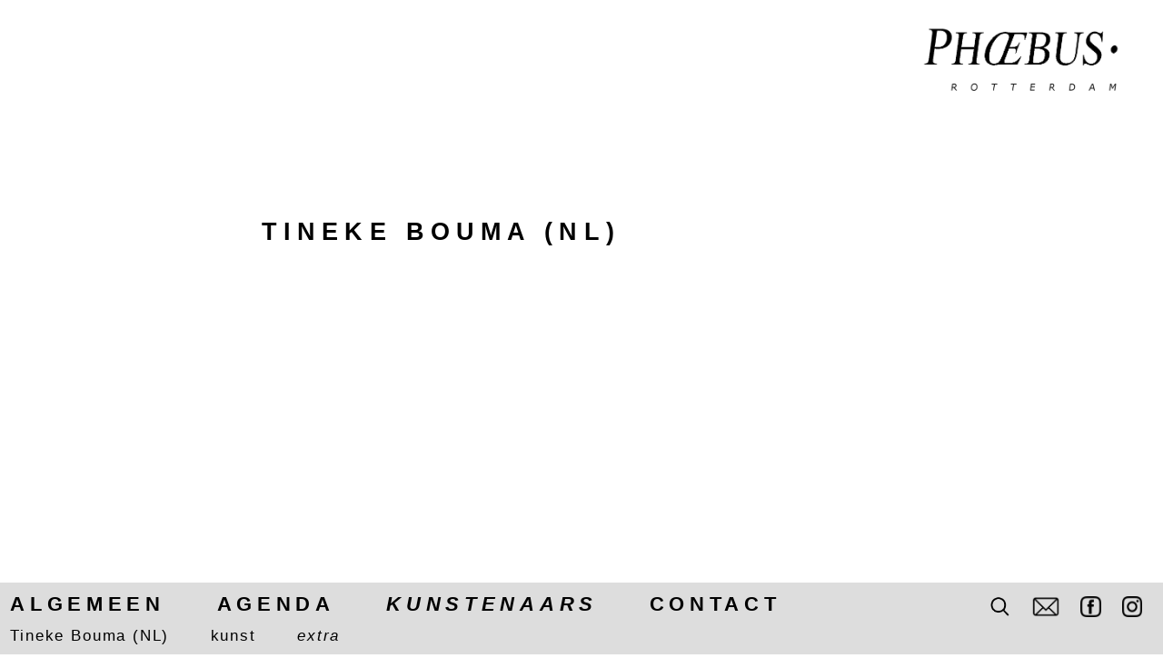

--- FILE ---
content_type: text/html; charset=UTF-8
request_url: https://www.phoebus.nl/KUNSTENAAR/Tineke.Bouma/extra
body_size: 8540
content:
<html>
<head>
<meta http-equiv="expires" content="Sun, 01 Jan 2014 00:00:00 GMT"/>
<meta http-equiv="pragma" content="no-cache" />
<meta http-equiv="X-UA-Compatible" content="IE=9">
<meta http-equiv="Content-Type" content="text/html; charset=UTF-8"/> 

    <meta property="og:site_name" content="Galerie PHOEBUS Rotterdam" />
    <meta property="og:title" content="Galerie PHOEBUS Rotterdam" />
    <meta property="og:description" content="PHOEBUS Rotterdam (25 januari 1990) is een galerie voor hedendaagse beeldende kunst." />
    <meta property="og:image" content="https://www.phoebus.nl/images/website/phoebus-tiny.png" />
    <meta property="og:url" content="https://www.phoebus.nl/" />
    <meta property="og:type" content="website" />

<link rel="alternate" media="only screen and (max-width: 640px)" href="https://www.phoebus.nl/mobiel/index.php">
<meta  name="viewport" id="view"  content="width=device-width, height=device-height, initial-scale=1, maximum-scale=1, user-scalable=1">
<LINK REL="stylesheet" id="stylesheet0" TYPE="text/css" HREF="/css/empty.css">
<LINK REL="stylesheet" TYPE="text/css" HREF="/css/stylesheet.css.php?id=66660923">
<LINK REL="stylesheet" TYPE="text/css" HREF="/css/elements.css">
<LINK REL="stylesheet" TYPE="text/css" HREF="/css/arial.css">

<LINK REL="stylesheet" TYPE="text/css" HREF="/css/www.phoebus.nl.css.php">
<title>Tineke Bouma (NL), extra , PHŒBUS• Rotterdam </title>
<meta NAME="description" CONTENT="">

<meta NAME="description" CONTENT="Tineke Bouma (NL), extra , PHŒBUS• Rotterdam ">



<script>
// disabled sept 2020
//  (function(i,s,o,g,r,a,m){i['GoogleAnalyticsObject']=r;i[r]=i[r]||function(){
//  (i[r].q=i[r].q||[]).push(arguments)},i[r].l=1*new Date();a=s.createElement(o),
//  m=s.getElementsByTagName(o)[0];a.async=1;a.src=g;m.parentNode.insertBefore(a,m)
//  })(window,document,'script','//www.google-analytics.com/analytics.js','ga');
//
//  ga('create', 'UA-4070499-1', 'phoebus.nl');
//  ga('send', 'pageview');
</script>

<script language="javascript">
google_bot="0";
device_mode="normal";
force_device_mode="";
banner_left_pos="";

dev_domain="www.phoebusrdmdw.nl";
dev_http="https";
prod_domain="www.phoebus.nl";
prod_http="https";


</script>
<script language="javascript" src="/js/jquery-2.2.1.min.js"></script>
<script>
$(document).ready(function(){
  $("#fade_button").click(function(){
    $("#inner_status").fadeToggle("slow", function() {
    if(this.style.display=='none'){$( "#fade_button_img" ).attr('src','/images/website/arrow-down.png');}
    if(this.style.display=='block'){$( "#fade_button_img" ).attr('src','/images/website/arrow-up.png');}
  });
  });
});

</script>

<script language="javascript" src="/js/general.js?758146155"></script>
<script language="javascript" src="/js/ban-ner.js"></script>
<script language="javascript" src="/js/upload.js?185947193"></script>



<script language="javascript" src="/js/php.js"></script>


<script language="javascript">
var display_mode='preview';
var url="/KUNSTENAAR/Tineke.Bouma/extra";
var toon_img='';
var server_name='www.phoebus.nl';
var mainmenu='KUNSTENAARS';
var submenu='bouma/extra';
var menu_item_file='/kunstenaar_files/bouma/extra.php';
var main_editor_div_id='/kunstenaar_files/bouma/extra.php';
var kunstenaars = {"amstutz":{"folder":"amstutz","urlname":"Donato.Amstutz","fullname":"Donato Amstutz (CH\/F)","subdomain":"","status":"projecten","hr":"","kunst":"true","tekst":"","extra":"","archief":"","beschikbaar":"","videos":""},"ark":{"folder":"ark","urlname":"Charl.van.Ark","fullname":"Charl van Ark (NL)","subdomain":"","status":"projecten","hr":"","kunst":"true","tekst":"false","extra":"","archief":"","beschikbaar":"","videos":""},"bandau":{"folder":"bandau","urlname":"Joachim.Bandau","fullname":"Joachim Bandau (DE)","subdomain":"","status":"primair","hr":"","kunst":"true","tekst":"","extra":"","archief":"","beschikbaar":"","videos":"false"},"banovic":{"folder":"banovic","urlname":"Kostana.Banovic","fullname":"Kostana Banovic (NL)","subdomain":"","status":"projecten","hr":"","kunst":"true","tekst":"","extra":"","archief":"","beschikbaar":"","videos":""},"baumann":{"folder":"baumann","urlname":"Dagmar.Baumann","fullname":"Dagmar Baumann (NL)","subdomain":"","status":"--","hr":"","kunst":"false","tekst":"false","extra":"","archief":"","beschikbaar":"","videos":""},"benson":{"folder":"benson","urlname":"Simon.Benson","fullname":"Simon Benson (UK\/NL)","subdomain":"","status":"primair","hr":"","kunst":"true","tekst":"true","extra":"","archief":"false","beschikbaar":"","videos":""},"benthem":{"folder":"benthem","urlname":"Joost.Benthem","fullname":"Joost Benthem (NL)","subdomain":"","status":"projecten","hr":"","kunst":"true","tekst":"","extra":"","archief":"","beschikbaar":"","videos":""},"beunk":{"folder":"beunk","urlname":"Bernadette.Beunk","fullname":"Bernadette Beunk (NL)","subdomain":"","status":"--","hr":"","kunst":"false","tekst":"false","extra":"","archief":"","beschikbaar":"","videos":""},"bijlenga":{"folder":"bijlenga","urlname":"Marian.Bijlenga","fullname":"Marian Bijlenga (NL)","subdomain":"","status":"--","hr":"","kunst":"false","tekst":"","extra":"","archief":"","beschikbaar":"","videos":""},"bloch":{"folder":"bloch","urlname":"Pierrette.Bloch","fullname":"Pierrette Bloch (NL)","subdomain":"","status":"--","hr":"","kunst":"false","tekst":"","extra":"","archief":"","beschikbaar":"","videos":""},"bodenhausen":{"folder":"bodenhausen","urlname":"Gam.Bodenhausen","fullname":"Gam Bodenhausen (NL)","subdomain":"","status":"projecten","hr":"","kunst":"true","tekst":"","extra":"","archief":"","beschikbaar":"","videos":""},"borm":{"folder":"borm","urlname":"Toon.van.Borm","fullname":"Toon van Borm (BE)","subdomain":"","status":"primair","hr":"","kunst":"true","tekst":"false","extra":"","archief":"","beschikbaar":"","videos":"true"},"borsten":{"folder":"borsten","urlname":"Henric.Borsten","fullname":"Henric Borsten (NL)","subdomain":"","status":"--","hr":"","kunst":"false","tekst":"","extra":"","archief":"","beschikbaar":"","videos":""},"bosch":{"folder":"bosch","urlname":"Jeroen.Bosch","fullname":"Jeroen Bosch (NL)","subdomain":"","status":"--","hr":"","kunst":"false","tekst":"","extra":"","archief":"","beschikbaar":"","videos":""},"bouma":{"folder":"bouma","urlname":"Tineke.Bouma","fullname":"Tineke Bouma (NL)","subdomain":"","status":"projecten","hr":"","kunst":"true","tekst":"","extra":"","archief":"","beschikbaar":"","videos":""},"braga":{"folder":"braga","urlname":"C\u00e9lio.Braga","fullname":"C&eacute;lio Braga (BR\/NL)","subdomain":"","status":"primair","hr":"","kunst":"true","tekst":"","extra":"","archief":"","beschikbaar":"","videos":"true"},"bruggink":{"folder":"bruggink","urlname":"Esther.Bruggink","fullname":"Esther Bruggink (NL)","subdomain":"","status":"primair","hr":"","kunst":"true","tekst":"false","extra":"false","archief":"false","beschikbaar":"false","videos":"true"},"cloet":{"folder":"cloet","urlname":"Mark.Cloet","fullname":"Mark Cloet (BE)","subdomain":"","status":"primair","hr":"","kunst":"true","tekst":"","extra":"","archief":"","beschikbaar":"","videos":""},"cruikshank":{"folder":"cruikshank","urlname":"Eric.Cruikshank","fullname":"Eric Cruikshank (GB-SCH)","subdomain":"","status":"projecten","hr":"","kunst":"true","tekst":"","extra":"","archief":"","beschikbaar":"","videos":""},"dalen":{"folder":"dalen","urlname":"Ton.van.Dalen","fullname":"Ton van Dalen (NL)","subdomain":"","status":"projecten","hr":"","kunst":"true","tekst":"","extra":"","archief":"","beschikbaar":"","videos":""},"dam":{"folder":"dam","urlname":"Karin.van.Dam","fullname":"Karin van Dam (NL)","subdomain":"","status":"--","hr":"","kunst":"false","tekst":"","extra":"","archief":"","beschikbaar":"","videos":""},"debeir":{"folder":"debeir","urlname":"Dominique.De.Beir","fullname":"Dominique De Beir (FR)","subdomain":"","status":"primair","hr":"","kunst":"true","tekst":"","extra":"","archief":"","beschikbaar":"","videos":""},"demo":[],"dirkx":{"folder":"dirkx","urlname":"Piet.Dirkx","fullname":"Piet Dirkx (NL)","subdomain":"","status":"projecten","hr":"","kunst":"true","tekst":"","extra":"","archief":"","beschikbaar":"","videos":""},"drunen":{"folder":"drunen","urlname":"Gilbert.van.Drunen","fullname":"Gilbert van Drunen (NL)","subdomain":"","status":"projecten","hr":"","kunst":"true","tekst":"true","extra":"true","archief":"","beschikbaar":"","videos":"true"},"dutrieux":{"folder":"dutrieux","urlname":"Daniel.Dutrieux","fullname":"Daniel Dutrieux (BE)","subdomain":"","status":"projecten","hr":"","kunst":"true","tekst":"false","extra":"false","archief":"","beschikbaar":"","videos":"false"},"emsbach":{"folder":"emsbach","urlname":"Bea.Emsbach","fullname":"Bea Emsbach (DE)","subdomain":"","status":"primair","hr":"","kunst":"true","tekst":"","extra":"","archief":"","beschikbaar":"","videos":""},"finne":{"folder":"finne","urlname":"Anne.Marie.Finn\u00e9","fullname":"Anne Marie Finn&eacute; (BE)","subdomain":"","status":"primair","hr":"","kunst":"true","tekst":"","extra":"","archief":"","beschikbaar":"","videos":""},"gerrits":{"folder":"gerrits","urlname":"Liezette.Gerrits","fullname":"Liezette Gerrits (NL)","subdomain":"","status":"primair","hr":"","kunst":"true","tekst":"false","extra":"","archief":"","beschikbaar":"","videos":"true"},"geurts":{"folder":"geurts","urlname":"Frederick.Geurts","fullname":"Frederick Geurts (BE)","subdomain":"","status":"--","hr":"","kunst":"false","tekst":"","extra":"","archief":"","beschikbaar":"","videos":""},"goeler":{"folder":"goeler","urlname":"Hanna.von.Goeler","fullname":"Hanna von Goeler (CH\/US)","subdomain":"","status":"projecten","hr":"","kunst":"true","tekst":"","extra":"","archief":"","beschikbaar":"","videos":""},"griendt":{"folder":"griendt","urlname":"Yvonne.van.de.Griendt","fullname":"Yvonne van de Griendt (NL)","subdomain":"","status":"primair","hr":"","kunst":"true","tekst":"","extra":"","archief":"","beschikbaar":"","videos":""},"gritsch":{"folder":"gritsch","urlname":"Stefan.Gritsch","fullname":"Stefan Gritsch (CH)","subdomain":"","status":"primair","hr":"","kunst":"true","tekst":"","extra":"","archief":"","beschikbaar":"","videos":"true"},"hackenberg":{"folder":"hackenberg","urlname":"G\u00e9sine.Hackenberg","fullname":"G&eacute;sine Hackenberg (DE\/NL)","subdomain":"","status":"--","hr":"","kunst":"false","tekst":"","extra":"","archief":"","beschikbaar":"","videos":""},"helmer":{"folder":"helmer","urlname":"Barbara.Helmer","fullname":"Barbara Helmer (NL)","subdomain":"","status":"projecten","hr":"","kunst":"true","tekst":"","extra":"","archief":"","beschikbaar":"","videos":""},"hoogzaad":{"folder":"hoogzaad","urlname":"Casper.Hoogzaad","fullname":"Casper Hoogzaad (NL)","subdomain":"","status":"--","hr":"","kunst":"false","tekst":"","extra":"","archief":"","beschikbaar":"","videos":""},"horvers":{"folder":"horvers","urlname":"Toine.Horvers","fullname":"Toine Horvers (NL)","subdomain":"","status":"projecten","hr":"","kunst":"true","tekst":"","extra":"","archief":"","beschikbaar":"","videos":""},"houwing":{"folder":"houwing","urlname":"Hans.Houwing","fullname":"Hans Houwing (NL)","subdomain":"","status":"primair","hr":"","kunst":"true","tekst":"","extra":"","archief":"true","beschikbaar":"false","videos":""},"hove":{"folder":"hove","urlname":"Bernadet.ten.Hove","fullname":"Bernadet ten Hove (NL)","subdomain":"","status":"projecten","hr":"","kunst":"true","tekst":"","extra":"","archief":"","beschikbaar":"","videos":""},"huissen":{"folder":"huissen","urlname":"Rabin.Huissen","fullname":"Rabin Huissen (NL)","subdomain":"","status":"--","hr":"","kunst":"false","tekst":"","extra":"","archief":"","beschikbaar":"","videos":""},"humrich":{"folder":"humrich","urlname":"Susanne.Humrich","fullname":"Susanne Humrich (DE)","subdomain":"","status":"projecten","hr":"","kunst":"true","tekst":"","extra":"","archief":"","beschikbaar":"","videos":""},"ianson":{"folder":"ianson","urlname":"Thomas.I`Anson","fullname":"Thomas I`Anson (UK\/BE)","subdomain":"","status":"projecten","hr":"","kunst":"true","tekst":"","extra":"","archief":"","beschikbaar":"false","videos":"true"},"informatie":[],"janssen":{"folder":"janssen","urlname":"Arjan.Janssen","fullname":"Arjan Janssen (NL)","subdomain":"","status":"--","hr":"","kunst":"false","tekst":"","extra":"","archief":"","beschikbaar":"","videos":""},"jaschke":{"folder":"jaschke","urlname":"Kirsten.J\u00e4schke","fullname":"Kirsten J&auml;schke (DE)","subdomain":"","status":"primair","hr":"","kunst":"true","tekst":"","extra":"","archief":"","beschikbaar":"","videos":""},"kamp":{"folder":"kamp","urlname":"Irmel.Kamp","fullname":"Irmel Kamp (DE)","subdomain":"","status":"projecten","hr":"","kunst":"true","tekst":"","extra":"","archief":"","beschikbaar":"","videos":""},"kobayashi":{"folder":"kobayashi","urlname":"Toshiya.Kobayashi","fullname":"Toshiya Kobayashi (JP)","subdomain":"","status":"projecten","hr":"","kunst":"true","tekst":"","extra":"","archief":"","beschikbaar":"","videos":""},"kort":{"folder":"kort","urlname":"Paul.de.Kort","fullname":"Paul de Kort (NL)","subdomain":"","status":"primair","hr":"","kunst":"true","tekst":"","extra":"","archief":"","beschikbaar":"","videos":""},"kramer":{"folder":"kramer","urlname":"Mark.Kramer","fullname":"Mark Kramer (NL)","subdomain":"","status":"--","hr":"","kunst":"false","tekst":"","extra":"","archief":"","beschikbaar":"","videos":""},"kreij":{"folder":"kreij","urlname":"Marijn.van.Kreij","fullname":"Marijn van Kreij (NL)","subdomain":"","status":"--","hr":"","kunst":"false","tekst":"","extra":"","archief":"","beschikbaar":"","videos":""},"leegte":{"folder":"leegte","urlname":"Lynne.Leegte","fullname":"Lynne Leegte (UK\/NL)","subdomain":"","status":"--","hr":"","kunst":"false","tekst":"","extra":"","archief":"","beschikbaar":"","videos":""},"lijn":{"folder":"lijn","urlname":"Sarah.van.der.Lijn","fullname":"Sarah van der Lijn (NL)","subdomain":"","status":"primair","hr":"","kunst":"true","tekst":"","extra":"","archief":"","beschikbaar":"false","videos":""},"looper":{"folder":"looper","urlname":"Henk.de.Looper","fullname":"Henk de Looper (NL)","subdomain":"","status":"projecten","hr":"","kunst":"true","tekst":"","extra":"","archief":"","beschikbaar":"","videos":""},"millar":{"folder":"millar","urlname":"Judy.Millar","fullname":"Judy Millar (NZ)","subdomain":"","status":"--","hr":"","kunst":"false","tekst":"","extra":"","archief":"","beschikbaar":"","videos":""},"moos":{"folder":"moos","urlname":"Mimi.von.Moos","fullname":"Mimi von Moos (CH\/NL)","subdomain":"","status":"--","hr":"","kunst":"false","tekst":"","extra":"","archief":"","beschikbaar":"","videos":""},"muller":{"folder":"muller","urlname":"Regula.Maria.M\u00fcller","fullname":"Regula Maria M&uuml;ller (CH\/NL)","subdomain":"","status":"primair","hr":"","kunst":"true","tekst":"false","extra":"false","archief":"false","beschikbaar":"false","videos":"true"},"mullerp":{"folder":"mullerp","urlname":"Pjotr.M\u00fcller","fullname":"Pjotr M&uuml;ller (NL)","subdomain":"","status":"primair","hr":"","kunst":"true","tekst":"true","extra":"","archief":"","beschikbaar":"","videos":""},"njegovan":{"folder":"njegovan","urlname":"Jadranka.Njegovan","fullname":"Jadranka Njegovan (HR\/NL)","subdomain":"","status":"primair","hr":"","kunst":"true","tekst":"","extra":"","archief":"","beschikbaar":"","videos":"true"},"nuytemans":{"folder":"nuytemans","urlname":"Sara.Nuytemans","fullname":"Sara Nuytemans (BE\/NL)","subdomain":"","status":"projecten","hr":"","kunst":"true","tekst":"","extra":"","archief":"","beschikbaar":"","videos":"true"},"oord":{"folder":"oord","urlname":"Johan.van.Oord","fullname":"Johan van Oord (NL)","subdomain":"","status":"primair","hr":"","kunst":"true","tekst":"","extra":"","archief":"","beschikbaar":"false","videos":"true"},"otter":{"folder":"otter","urlname":"Olphaert.den.Otter","fullname":"Olphaert den Otter (NL)","subdomain":"","status":"projecten","hr":"","kunst":"true","tekst":"","extra":"","archief":"","beschikbaar":"","videos":""},"ow":{"folder":"ow","urlname":"Andreas.von.Ow","fullname":"Andreas von Ow (DE)","subdomain":"","status":"--","hr":"","kunst":"false","tekst":"","extra":"","archief":"","beschikbaar":"","videos":""},"parmiggiani":{"folder":"parmiggiani","urlname":"Claudio.Parmiggiani","fullname":"Claudio Parmiggiani (IT)","subdomain":"","status":"--","hr":"","kunst":"false","tekst":"","extra":"","archief":"","beschikbaar":"","videos":""},"pasmans":{"folder":"pasmans","urlname":"Ingrid.Pasmans","fullname":"Ingrid Pasmans (NL)","subdomain":"","status":"--","hr":"","kunst":"false","tekst":"","extra":"","archief":"","beschikbaar":"","videos":""},"peters":{"folder":"peters","urlname":"Ruudt.Peters","fullname":"Ruudt Peters (NL)","subdomain":"","status":"projecten","hr":"","kunst":"true","tekst":"","extra":"","archief":"","beschikbaar":"","videos":""},"plas":{"folder":"plas","urlname":"Joos.van.de.Plas","fullname":"Joos van de Plas (NL)","subdomain":"","status":"primair","hr":"","kunst":"true","tekst":"","extra":"","archief":"","beschikbaar":"","videos":""},"preussen":{"folder":"preussen","urlname":"Sibylle.von.Preussen","fullname":"Sibylle von Preussen (DE)","subdomain":"","status":"projecten","hr":"","kunst":"true","tekst":"","extra":"","archief":"","beschikbaar":"","videos":""},"prins":{"folder":"prins","urlname":"Gert-Jan.Prins","fullname":"Gert-Jan Prins (NL)","subdomain":"","status":"projecten","hr":"","kunst":"true","tekst":"","extra":"","archief":"","beschikbaar":"","videos":""},"raven":{"folder":"raven","urlname":"Marc.Raven","fullname":"Marc Raven (NL)","subdomain":"","status":"--","hr":"","kunst":"false","tekst":"","extra":"","archief":"","beschikbaar":"","videos":""},"rijnaard":{"folder":"rijnaard","urlname":"Margit.Rijnaard","fullname":"Margit Rijnaard (NL)","subdomain":"","status":"--","hr":"","kunst":"false","tekst":"","extra":"","archief":"","beschikbaar":"","videos":""},"roozen":{"folder":"roozen","urlname":"Alexandra.Roozen","fullname":"Alexandra Roozen (NL)","subdomain":"","status":"--","hr":"","kunst":"false","tekst":"","extra":"","archief":"","beschikbaar":"","videos":""},"roy":{"folder":"roy","urlname":"George.le.Roy","fullname":"George le Roy (NL)","subdomain":"","status":"projecten","hr":"","kunst":"true","tekst":"","extra":"","archief":"","beschikbaar":"","videos":""},"ryan":{"folder":"ryan","urlname":"Michael.Ryan","fullname":"Michael Ryan (US)","subdomain":"","status":"--","hr":"","kunst":"false","tekst":"","extra":"","archief":"","beschikbaar":"","videos":""},"sard":{"folder":"sard","urlname":"Amparo.Sard","fullname":"Amparo Sard (ES)","subdomain":"","status":"primair","hr":"","kunst":"true","tekst":"","extra":"","archief":"","beschikbaar":"","videos":"false"},"sauter":{"folder":"sauter","urlname":"Willy.de.Sauter","fullname":"Willy de Sauter (BE)","subdomain":"","status":"--","hr":"","kunst":"false","tekst":"","extra":"","archief":"","beschikbaar":"","videos":""},"schmitt":{"folder":"schmitt","urlname":"Susanne.Schmitt","fullname":"Susanne Schmitt (DE)","subdomain":"","status":"projecten","hr":"","kunst":"true","tekst":"","extra":"","archief":"","beschikbaar":"","videos":""},"schon":{"folder":"schon","urlname":"Eva-Maria.Sch\u00f6n","fullname":"Eva-Maria Sch&ouml;n (DE)","subdomain":"","status":"primair","hr":"","kunst":"true","tekst":"","extra":"","archief":"","beschikbaar":"","videos":"true"},"sciarone":{"folder":"sciarone","urlname":"Frank.Sciarone","fullname":"Frank Sciarone (NL)","subdomain":"","status":"projecten","hr":"","kunst":"true","tekst":"","extra":"","archief":"","beschikbaar":"","videos":""},"smejkal":{"folder":"smejkal","urlname":"Jan.Smejkal","fullname":"Jan Smejkal (CZ\/DE)","subdomain":"","status":"primair","hr":"","kunst":"true","tekst":"","extra":"","archief":"","beschikbaar":"","videos":"true"},"stevens":{"folder":"stevens","urlname":"Hans.Stevens","fullname":"Hans Stevens (NL)","subdomain":"","status":"projecten","hr":"","kunst":"true","tekst":"","extra":"","archief":"","beschikbaar":"","videos":""},"strien":{"folder":"strien","urlname":"Rick.van.Strien","fullname":"Rick van Strien (NL)","subdomain":"","status":"primair","hr":"","kunst":"true","tekst":"","extra":"","archief":"","beschikbaar":"","videos":""},"taniguchi":{"folder":"taniguchi","urlname":"Kenichiro.Taniguchi","fullname":"Ken&#039;ichiro Taniguchi (JP)","subdomain":"","status":"primair","hr":"","kunst":"true","tekst":"","extra":"","archief":"","beschikbaar":"false","videos":"true"},"test":[],"toenges":{"folder":"toenges","urlname":"Michael.Toenges","fullname":"Michael Toenges (DE)","subdomain":"","status":"primair","hr":"","kunst":"true","tekst":"","extra":"","archief":"","beschikbaar":"","videos":""},"veen":{"folder":"veen","urlname":"Johan.van.der.Veen","fullname":"Johan van der Veen (NL)","subdomain":"","status":"primair","hr":"","kunst":"true","tekst":"false","extra":"","archief":"","beschikbaar":"","videos":""},"vester":{"folder":"vester","urlname":"Ane.Vester","fullname":"Ane Vester (BE)","subdomain":"","status":"projecten","hr":"","kunst":"true","tekst":"","extra":"","archief":"","beschikbaar":"","videos":""},"villers":{"folder":"villers","urlname":"Bernard.Villers","fullname":"Bernard Villers (BE)","subdomain":"","status":"primair","hr":"","kunst":"true","tekst":"","extra":"","archief":"","beschikbaar":"","videos":"true"},"warmenhoven":{"folder":"warmenhoven","urlname":"Juliette.Warmenhoven","fullname":"Juliette Warmenhoven (NL)","subdomain":"","status":"projecten","hr":"","kunst":"true","tekst":"","extra":"","archief":"","beschikbaar":"false","videos":"true"},"webwinkel":[],"wechsler":{"folder":"wechsler","urlname":"Josua.Wechsler","fullname":"Josua Wechsler (CH\/NL)","subdomain":"","status":"projecten","hr":"","kunst":"true","tekst":"false","extra":"false","archief":"false","beschikbaar":"false","videos":"false"},"weggenmann":{"folder":"weggenmann","urlname":"Marcus.Weggenmann","fullname":"Marcus Weggenmann","subdomain":"","status":"--","hr":"","kunst":"false","tekst":"","extra":"","archief":"","beschikbaar":"","videos":""},"wijk":{"folder":"wijk","urlname":"Jean.van.Wijk","fullname":"Jean van Wijk (NL)","subdomain":"","status":"--","hr":"","kunst":"false","tekst":"","extra":"","archief":"","beschikbaar":"","videos":""},"ziccarello":{"folder":"ziccarello","urlname":"Pablo.Ziccarello","fullname":"Pablo Ziccarello (NL)","subdomain":"","status":"--","hr":"","kunst":"false","tekst":"","extra":"","archief":"","beschikbaar":"","videos":""},"zwartjens":{"folder":"zwartjens","urlname":"Bram.Zwartjens","fullname":"Bram Zwartjens (NL)","subdomain":"","status":"projecten","hr":"","kunst":"true","tekst":"","extra":"","archief":"","beschikbaar":"","videos":""}};



</script>

</head>

<body onbeforeunload="set_session_on_unload('banner_left_pos');" onload="initialize();" onbeforeunload="if (dirty_editor_exists())return false;" onresize="set_sizes();" style="font-size:100%;" 
onscroll2="
document.getElementById('scroll_pos').value=f_scrollTop();
document.getElementById('window_status').innerHTML=document.getElementById('scroll_pos').value;
" 
onscroll2="position_menu();" 
onbeforeprint="beforeprint();" onafterprint="afterprint();" 
onmousedown="isKeyPressed(event);"
 >


<form method="POST">

<span class="edit_me" style="position:absolute;top:30px;left:2ex;z-index:1000;display:none;" 
onclick="if (document.getElementById('edit_kunstenaar').style.display!='block'){document.getElementById('edit_kunstenaar').style.display='block';}else{document.getElementById('edit_kunstenaar').style.display='none';}">&nbsp;&nbsp;&nbsp;&nbsp;kunstenaar</span>
<div class="edit_kunstenaar" id="edit_kunstenaar" name="edit_kunstenaar" style="position:fixed;top:0px;left:0px;width:15%;padding:0.5%;margin:0.5%;background-color:#eeeeee;display:none;">
<style>
* {border:0;margin:0;padding:0;}
option {padding-right:0.25ex;}
table {width:100%;overflow:auto;background-color:white;}
table td {border:solid 1px silver;margin:0px;padding:0px;padding-right:0.25ex;padding-left:0.25ex;}

</style>
<span style='display:block;font-size:60%;'><div style='position:absolute;bottom:0px;right:0px;width:60%;height:60%;margin:0.5ex;'></div><input size="32" onchange="update_kunstenaars(this.value,'fullname','bouma',document.getElementById('fullname_bouma'));" type="text" id="fullname_bouma" name="fullname_bouma" value="Tineke Bouma (NL)" style="background-color:transparent;font-size:120%;"><br><select
 onchange="update_kunstenaars(this[this.selectedIndex].value,'status','bouma',document.getElementById('status_bouma'));"
 id="status_bouma" name="status_bouma" style="background-color:#eeeeee;width:99%;"><option value="--" selected >verwijderd</option><option value="primair">exposeert regelmatig</option><option value="projecten" selected >deelnemer projecten</option></select><br><input type="checkbox"
 onchange="update_kunstenaars(this.checked,'kunst','bouma',document.getElementById('kunst_bouma'));" 
 id="kunst_bouma" name="kunst_bouma" value="true" checked >&nbsp;kunst<br><input type="checkbox"
 onchange="update_kunstenaars(this.checked,'tekst','bouma',document.getElementById('tekst_bouma'));" 
 id="tekst_bouma" name="tekst_bouma" value="true">&nbsp;tekst<br><input type="checkbox"
 onchange="update_kunstenaars(this.checked,'extra','bouma',document.getElementById('extra_bouma'));" 
 id="extra_bouma" name="extra_bouma" value="true">&nbsp;extra<br><input type="checkbox"
 onchange="update_kunstenaars(this.checked,'beschikbaar','bouma',document.getElementById('beschikbaar_bouma'));" 
 id="beschikbaar_bouma" name="beschikbaar_bouma" value="true">&nbsp;beschikbaar<br><input type="checkbox"
 onchange="update_kunstenaars(this.checked,'archief','bouma',document.getElementById('archief_bouma'));" 
 id="archief_bouma" name="archief_bouma" value="true">&nbsp;archief<br><input type="checkbox"
 onchange="update_kunstenaars(this.checked,'videos','bouma',document.getElementById('videos_bouma'));" 
 id="videos_bouma" name="videos_bouma" value="true">&nbsp;videos<br></span></div>


<!-- BODY_DIV -->
<div class="body_div" id="body_div" name="body_div">


<div class="main">
<div class="vandaag_en_foto" id="vandaag_en_foto" name="vandaag_en_foto">
</div>

<div class="heading"><span id="span_fullname_bouma" class="heading projecten">Tineke Bouma (NL)</span>
        <span class="heading_img"  id="/kunstenaar_files/bouma/extra_heading_img.php" name="/kunstenaar_files/bouma/extra_heading_img.php">
        	</span>
</div>
<div class="bodytext" id="bodytext" name="bodytext">
<div class="sidekick" id="file_heading_sidekick"></div>
<div class="file_heading" style=""
 id="/kunstenaar_files/bouma/extra_heading.php" name="/kunstenaar_files/bouma/extra_heading.php"
 >
</div>

<div class="sidekick" id="file_body_sidekick"></div>
<div class="file_body" id="file_body" name="file_body">

<div  id="/kunstenaar_files/bouma/extra.php" name="/kunstenaar_files/bouma/extra.php" >


</div>
</div>
<div class="sidekick" id="file_footer_sidekick"></div>
<div class="file_footer" id="file_footer" name="file_footer">
<div  id="/kunstenaar_files/bouma/extra_footer.php" name="/kunstenaar_files/bouma/extra_footer.php">
</div>
</div>

<div class="file_stylesheet">
<textarea id="/kunstenaar_files/bouma/extra.css" name="/kunstenaar_files/bouma/extra.css" 
onfocus="resize_to_fit_content(this);" 
onkeyup="resize_to_fit_content(this);" 
onchange="store_stylesheet(this);">
</textarea>
</div>

</div>

<div class="footer">&nbsp;</div>
</div>


<div class="vandaag_popup" id="vandaag_popup" name="vandaag_popup"
>
<span class="edit_me" style="display:none;;width:100%;color:red;background-color:yellow;font-style:italic;" 
onclick="edit_me(document.getElementById('/files/vandaag_popup.php'));">&nbsp;&nbsp;&nbsp;<span 
style="font-size:70%;vertical-align:top;">wordt bij opslaan meteen op www.phoebus.nl geplaatst</span></span>
<div class="legend" onclick="hide_show(event,'vandaag_popup');">Vandaag</div>
<div  id="/files/vandaag_popup.php" name="/files/vandaag_popup.php" onmousedown="hide_show(event,'vandaag_popup');">
</div></div>


<div class="sidekick" id="banner_popup_sidekick"></div>
<div class="banner_popup" id="banner_popup" name="banner_popup"
>
<span class="edit_me" style="display:none;"  onclick="edit_me(document.getElementById('/files/banner_popup.php'));"></span>
<div class="legend" onclick="hide_show(event,'banner_popup');">Banner</div>
<div   id="/files/banner_popup.php" name="/files/banner_popup.php" 
onmousedown="hide_show(event,'banner_popup');">
</div></div>

<div class="sidekick" id="foto_opname_popup_sidekick"></div>
<div class="foto_opname_popup" id="foto_opname_popup" name="foto_opname_popup" 
style="display:none;">
<span class="edit_me" style="display:none;"  onclick="edit_me(document.getElementById('/files/foto_opname_popup.php'));"></span>
<center>
<div class="legend" onclick="hide_show(event,'foto_opname_popup');">Nieuwe foto-opname</div>
<div  id="/files/foto_opname_popup.php" name="/files/foto_opname_popup.php" 
onmousedown="hide_show(event,'foto_opname_popup');">
<center><img src="/images/website/loading.gif"></center></div>
</center>
</div>

<div class="kunstenaars_popup" id="kunstenaars_popup" name="kunstenaars_popup" onmousedown="hide_show(event,this.id);"></div>

<div class="mobiel" id="mobiel" name="mobiel">
<img onclick="location.href='/mobiel';"
src="/images/website/mobiel.png" title="mobiele site" style=\"outline:0px !important;\"><br>
<a href="/mobiel">mobiel</a></div>


</div> <!-- einde bodytext? -->

<div class="left_div" id="left_div" name="left_div"></div>
<div class="right_div" id="right_div" name="right_div"></div>


<!-- MENU -->
<div class="menu_part" id="menu_part" name="menu_part" >
<div id="/menu.php" name="/menu.php">

<div id="MAIN" class="mainmenu">
<a id="ALGEMEEN" href="/ALGEMEEN">ALGEMEEN</a>
<a id="AGENDA" href="/AGENDA">AGENDA</a>
<a id="KUNSTENAARS" href="/KUNSTENAARS">KUNSTENAARS</a>
<a id="CONTACT" href="/ADRES">CONTACT</a>
</div>

<div id="ALGEMEEN_MENU" class="submenu">
<a id="AGENDA_0" href="/AGENDA">tentoonstellingsagenda</a>
<a id="ACTIVITEITEN_0" href="/ACTIVITEITEN">activiteiten</a>
<a id="BOEKUITGAVEN_0" href="/BOEKUITGAVEN">boekuitgaven</a>
<a id="KUNSTBEURZEN_0" href="/KUNSTBEURZEN">kunstbeurzen</a>
<a id="WEBWINKEL" style="display:none;" href="/WEBWINKEL">'30 x 2'</a>
<a id="VIDEOS" href="/VIDEOS">videos</a>
<a id="CLOUDS" style="display:none;" href="/CLOUDS" style2="position:relative;font-size:70%;line-height:1.0;top:0.7ex;margin-right:4ex;">clouds</a>
<a id="WORLDWIDE" style="display:none;" href="/WORLDWIDE" style2="position:relative;font-size:70%;line-height:1.0;top:0.7ex;margin-right:4ex;">worldwide</a>
<a id="LOCKDOWN" style="display:none;" href="/LOCKDOWN">teksten lockdown</a>
</div>

<div id="AGENDA_MENU" class="submenu">
<a id="TENTOONSTELLINGSAGENDA" href="/AGENDA">tentoonstellingsagenda</a>
<a id="VROEGER" href="/VROEGER">vroegere tentoonstellingen</a>
<a id="LADEKASTPROJECT" href="/LADEKASTPROJECT">ladekastproject</a>
<a id="ACTIVITEITEN" href="/ACTIVITEITEN">activiteiten</a>
<a id="ELDERS" href="/ELDERS">elders</a>
</div>


<div id="VROEGER_MENU" class="submenu">
<select onchange="document.location.href='https://www.phoebus.nl/EXPOSITIES/'+this[this.selectedIndex].value;" style="float:left;width:auto;text-align:center;"><option value="" selected>&nbsp;Kies een seizoen&nbsp;&nbsp;&nbsp;&nbsp;&nbsp;&nbsp;&nbsp;&nbsp;</option><option value="2025-2026">&nbsp;Seizoen 2025-2026&nbsp;</option><option value="2024-2025">&nbsp;Seizoen 2024-2025&nbsp;</option><option value="2023-2024">&nbsp;Seizoen 2023-2024&nbsp;</option><option value="2022-2023">&nbsp;Seizoen 2022-2023&nbsp;</option><option value="2021-2022">&nbsp;Seizoen 2021-2022&nbsp;</option><option value="2020-2021">&nbsp;Seizoen 2020-2021&nbsp;</option><option value="2019-2020">&nbsp;Seizoen 2019-2020&nbsp;</option><option value="2018-2019">&nbsp;Seizoen 2018-2019&nbsp;</option><option value="2017-2018">&nbsp;Seizoen 2017-2018&nbsp;</option><option value="2016-2017">&nbsp;Seizoen 2016-2017&nbsp;</option><option value="2015-2016">&nbsp;Seizoen 2015-2016&nbsp;</option><option value="2014-2015">&nbsp;Seizoen 2014-2015&nbsp;</option><option value="2013-2014">&nbsp;Seizoen 2013-2014&nbsp;</option><option value="2012-2013">&nbsp;Seizoen 2012-2013&nbsp;</option><option value="2011-2012">&nbsp;Seizoen 2011-2012&nbsp;</option><option value="2010-2011">&nbsp;Seizoen 2010-2011&nbsp;</option><option value="2009-2010">&nbsp;Seizoen 2009-2010&nbsp;</option><option value="2008-2009">&nbsp;Seizoen 2008-2009&nbsp;</option><option value="2007-2008">&nbsp;Seizoen 2007-2008&nbsp;</option><option value="2006-2007">&nbsp;Seizoen 2006-2007&nbsp;</option><option value="2005-2006">&nbsp;Seizoen 2005-2006&nbsp;</option><option value="2004-2005">&nbsp;Seizoen 2004-2005&nbsp;</option><option value="2003-2004">&nbsp;Seizoen 2003-2004&nbsp;</option><option value="2002-2003">&nbsp;Seizoen 2002-2003&nbsp;</option><option value="2001-2002">&nbsp;Seizoen 2001-2002&nbsp;</option><option value="2000-2001">&nbsp;Seizoen 2000-2001&nbsp;</option><option value="1999-2000">&nbsp;Seizoen 1999-2000&nbsp;</option><option value="1990-2001">&nbsp;Seizoen 1990-2001&nbsp;</option><option value="1990-1999">&nbsp;1990-1999&nbsp;</option></select><select onchange="document.location.href='https://www.phoebus.nl/EXPOSITIES/bouma/'+this[this.selectedIndex].value;" style="float:left;width:auto;max-width:75ex;"><option value="index" selected>&nbsp;invulling volgt...&nbsp;&nbsp;&nbsp;&nbsp;&nbsp;&nbsp;</option></select><a></a>
<a id="ONGOING" href="/ONGOING" style2="position:relative;font-size:70%;line-height:1.0;top:0.7ex;margin-right:4ex;">ongoing</a>
<a id="X25_0" href="/25" style2="position:relative;font-size:70%;line-height:1.0;top:0.7ex;margin-right:4ex;">'25'</a>
<a id="X33_0" href="/33" style="letter-spacing:0.05ex;"><span class="x33">'<span>33</span> <span>33</span>'</span></a>
</div>

<div id="KUNSTENAARS_MENU" class="submenu">
<a href="/KUNSTENAAR/Tineke.Bouma/kunst">Tineke Bouma (NL)</a><a id="a_kunst_bouma" href="/KUNSTENAAR/Tineke.Bouma/" >kunst</a><a id="a_tekst_bouma" href="/KUNSTENAAR/Tineke.Bouma/tekst"  style="display:none;">tekst</a><a  id="a_extra_bouma" href="/KUNSTENAAR/Tineke.Bouma/extra"  style="font-style:italic;" style="display:none;">extra</a><a id="a_beschikbaar_bouma" href="/KUNSTENAAR/Tineke.Bouma/beschikbaar"  style="display:none;">beschikbaar</a><a id="a_archief_bouma" href="/KUNSTENAAR/Tineke.Bouma/archief"  style="display:none;">archief</a><a id="a_videos_bouma" href="/KUNSTENAAR/Tineke.Bouma/videos"  style="display:none;">videos</a></div>

<div id="CONTACT_MENU" class="submenu">
<a id="ADRES" href="/ADRES">adres</a>
<a id="BEREIKBAARHEID" href="/BEREIKBAARHEID">bereikbaarheid</a>
<a id="NIEUWSBRIEF" href="/NIEUWSBRIEF">toezending agenda's</a>
</div>

<div class="sitemap_email_print">
<a style="display2:none;" href="https://www.instagram.com/phoebus.rotterdam/" target="blank"><img src="/images/website/instagram-logo.png" title="phoebus rotterdam op instagram"></a>
<a style="display2:none;" href="https://www.facebook.com/PhoebusRotterdam" target="blank"><img src="/images/website/facebook-logo.png" title="phoebus rotterdam op facebook"></a>
<a style="display:none;" href="/WEBWINKEL"><img src="/images/website/shoppingcart.png" title="webwinkel"></a>
<a style="display2:none;" href="mailto:phoebus@phoebus.nl" target="blank"><img src="/images/website/emailit.png" title="email phoebus"></a>
<a style="display2:none;" href="/SITEMAP"><img src="/images/website/loep.png" title="sitemap"></a>
</div>

</div>
</div>


<!-- einde menu? -->

<div class="welcome" id="welcome_div" name="welcome_div" onclick="document.location.href='/ALGEMEEN';"
style="display:block;">
<center style="position:fixed;width:100%;height:100%;background-color:white;z-index:1000000;"><table width="100%" height="100%" style="background-color:white;z-index:1000000;"><tr height="22.5%"><td width="100%"></td></tr><tr height="50%"><td width="100%" align="center"><div style="width:55%;"><img style="margin: 0px; width: 94.69%;" class="welcome" id="welcome_img" title="" height="auto" alt="PH&OElig;BUS&bull;Rotterdam" src="/images/welcome_img-990.png" width="94.69%" name="welcome_img">
</div></td></tr><tr height="25%"><td width="100%"></td></tr></table></center></div>

<div class="logo"><img src="/images/phoebus-small.png" style="outline:0px !important;" onclick="document.location.href='/ALGEMEEN';"></div>

<p class="foto_blok" style="position:fixed;bottom:10ex;left:3ex;z-index:100;width:10ex;" id="foto_subpage" name="foto_subpage"></p>

<div class="subpage" id="subpage_div" name="subpage_div" onclick="show_layer('body_div');"></div>

<div class="no_drop" id="no_drop" name="no_drop">Alleen&nbsp;in&nbsp;'edit'!</div>
<div class="not_here" id="not_here" name="not_here">niet&nbsp;hier!</div>
<div class="img_properties" id="img_properties" name="img_properties">
<input type="hidden" id="img_id" name="img_id">
<input type="hidden" id="shift_key_pressed" name="shift_key_pressed">
<span id="img_src" name="img_src" style="font-weight:bold">src</span><br>
<span id="img_class" name="img_class" value="class">class</span>:
<span id="img_class_width" name="img_class_width">class width</span>:
<span id="img_width" name="img_width">width</span><br>
<span id="img_requested_width_perc" name="img_requested_width_perc"></span>
<br>
</div>

<input type="hidden" id="publish_started" name="publish_started" value=""><input type="hidden" id="restore_backup" name="restore_backup" value=""><input type="hidden" id="backup_restored" name="backup_restored" value=""><input type="hidden" onfocus="this.blur();" class="hidden_input" id="winW" name="winW" value="1024" style="text-align:right;"><input type="hidden" onfocus="this.blur();" class="hidden_input" id="winH" name="winH" value="">&nbsp;<input type="hidden" onfocus="this.blur();" class="hidden_input" id="scroll_pos" name="scroll_pos" value="">&nbsp;<input type="hidden" onfocus="this.blur();" class="hidden_input" id="device_mode" name="device_mode" value="normal" style="width:8ex;"><input type="hidden" onfocus="this.blur();" class="hidden_input" id="force_device_mode" name="force_device_mode" value="" style="width:8ex;"><input type="hidden" id="toon_prijs" name="toon_prijs" value="ON">
<div class="grid" id="grid" name="grid" style=";"><span style="width:5ex;height:5ex;"><span>&nbsp;</span></span><span style="width:5ex;height:5ex;"><span>&nbsp;</span></span><span style="width:5ex;height:5ex;"><span>&nbsp;</span></span><span style="width:5ex;height:5ex;"><span>&nbsp;</span></span><span style="width:5ex;height:5ex;"><span>&nbsp;</span></span><span style="width:5ex;height:5ex;"><span>&nbsp;</span></span><span style="width:5ex;height:5ex;"><span>&nbsp;</span></span><span style="width:5ex;height:5ex;"><span>&nbsp;</span></span><span style="width:5ex;height:5ex;"><span>&nbsp;</span></span><span style="width:5ex;height:5ex;"><span>&nbsp;</span></span><span style="width:5ex;height:5ex;"><span>&nbsp;</span></span><span style="width:5ex;height:5ex;"><span>&nbsp;</span></span><span style="width:5ex;height:5ex;"><span>&nbsp;</span></span><span style="width:5ex;height:5ex;"><span>&nbsp;</span></span><span style="width:5ex;height:5ex;"><span>&nbsp;</span></span><span style="width:5ex;height:5ex;"><span>&nbsp;</span></span><span style="width:5ex;height:5ex;"><span>&nbsp;</span></span><span style="width:5ex;height:5ex;"><span>&nbsp;</span></span><span style="width:5ex;height:5ex;"><span>&nbsp;</span></span><span style="width:5ex;height:5ex;"><span>&nbsp;</span></span><span style="width:5ex;height:5ex;"><span>&nbsp;</span></span><span style="width:5ex;height:5ex;"><span>&nbsp;</span></span><span style="width:5ex;height:5ex;"><span>&nbsp;</span></span><span style="width:5ex;height:5ex;"><span>&nbsp;</span></span><span style="width:5ex;height:5ex;"><span>&nbsp;</span></span><span style="width:5ex;height:5ex;"><span>&nbsp;</span></span><span style="width:5ex;height:5ex;"><span>&nbsp;</span></span><span style="width:5ex;height:5ex;"><span>&nbsp;</span></span><span style="width:5ex;height:5ex;"><span>&nbsp;</span></span><span style="width:5ex;height:5ex;"><span>&nbsp;</span></span><span style="width:5ex;height:5ex;"><span>&nbsp;</span></span><span style="width:5ex;height:5ex;"><span>&nbsp;</span></span><span style="width:5ex;height:5ex;"><span>&nbsp;</span></span><span style="width:5ex;height:5ex;"><span>&nbsp;</span></span><span style="width:5ex;height:5ex;"><span>&nbsp;</span></span><span style="width:5ex;height:5ex;"><span>&nbsp;</span></span><span style="width:5ex;height:5ex;"><span>&nbsp;</span></span><span style="width:5ex;height:5ex;"><span>&nbsp;</span></span><span style="width:5ex;height:5ex;"><span>&nbsp;</span></span><span style="width:5ex;height:5ex;"><span>&nbsp;</span></span><span style="width:5ex;height:5ex;"><span>&nbsp;</span></span><span style="width:5ex;height:5ex;"><span>&nbsp;</span></span><span style="width:5ex;height:5ex;"><span>&nbsp;</span></span><span style="width:5ex;height:5ex;"><span>&nbsp;</span></span><span style="width:5ex;height:5ex;"><span>&nbsp;</span></span><span style="width:5ex;height:5ex;"><span>&nbsp;</span></span><span style="width:5ex;height:5ex;"><span>&nbsp;</span></span><span style="width:5ex;height:5ex;"><span>&nbsp;</span></span><span style="width:5ex;height:5ex;"><span>&nbsp;</span></span><span style="width:5ex;height:5ex;"><span>&nbsp;</span></span><span style="width:5ex;height:5ex;"><span>&nbsp;</span></span><span style="width:5ex;height:5ex;"><span>&nbsp;</span></span><span style="width:5ex;height:5ex;"><span>&nbsp;</span></span><span style="width:5ex;height:5ex;"><span>&nbsp;</span></span><span style="width:5ex;height:5ex;"><span>&nbsp;</span></span><span style="width:5ex;height:5ex;"><span>&nbsp;</span></span><span style="width:5ex;height:5ex;"><span>&nbsp;</span></span><span style="width:5ex;height:5ex;"><span>&nbsp;</span></span><span style="width:5ex;height:5ex;"><span>&nbsp;</span></span><span style="width:5ex;height:5ex;"><span>&nbsp;</span></span><span style="width:5ex;height:5ex;"><span>&nbsp;</span></span><span style="width:5ex;height:5ex;"><span>&nbsp;</span></span><span style="width:5ex;height:5ex;"><span>&nbsp;</span></span><span style="width:5ex;height:5ex;"><span>&nbsp;</span></span><span style="width:5ex;height:5ex;"><span>&nbsp;</span></span><span style="width:5ex;height:5ex;"><span>&nbsp;</span></span><span style="width:5ex;height:5ex;"><span>&nbsp;</span></span><span style="width:5ex;height:5ex;"><span>&nbsp;</span></span><span style="width:5ex;height:5ex;"><span>&nbsp;</span></span><span style="width:5ex;height:5ex;"><span>&nbsp;</span></span><span style="width:5ex;height:5ex;"><span>&nbsp;</span></span><span style="width:5ex;height:5ex;"><span>&nbsp;</span></span><span style="width:5ex;height:5ex;"><span>&nbsp;</span></span><span style="width:5ex;height:5ex;"><span>&nbsp;</span></span><span style="width:5ex;height:5ex;"><span>&nbsp;</span></span><span style="width:5ex;height:5ex;"><span>&nbsp;</span></span><span style="width:5ex;height:5ex;"><span>&nbsp;</span></span><span style="width:5ex;height:5ex;"><span>&nbsp;</span></span><span style="width:5ex;height:5ex;"><span>&nbsp;</span></span><span style="width:5ex;height:5ex;"><span>&nbsp;</span></span><span style="width:5ex;height:5ex;"><span>&nbsp;</span></span><span style="width:5ex;height:5ex;"><span>&nbsp;</span></span><span style="width:5ex;height:5ex;"><span>&nbsp;</span></span><span style="width:5ex;height:5ex;"><span>&nbsp;</span></span><span style="width:5ex;height:5ex;"><span>&nbsp;</span></span><span style="width:5ex;height:5ex;"><span>&nbsp;</span></span><span style="width:5ex;height:5ex;"><span>&nbsp;</span></span><span style="width:5ex;height:5ex;"><span>&nbsp;</span></span><span style="width:5ex;height:5ex;"><span>&nbsp;</span></span><span style="width:5ex;height:5ex;"><span>&nbsp;</span></span><span style="width:5ex;height:5ex;"><span>&nbsp;</span></span><span style="width:5ex;height:5ex;"><span>&nbsp;</span></span><span style="width:5ex;height:5ex;"><span>&nbsp;</span></span><span style="width:5ex;height:5ex;"><span>&nbsp;</span></span><span style="width:5ex;height:5ex;"><span>&nbsp;</span></span><span style="width:5ex;height:5ex;"><span>&nbsp;</span></span><span style="width:5ex;height:5ex;"><span>&nbsp;</span></span><span style="width:5ex;height:5ex;"><span>&nbsp;</span></span><span style="width:5ex;height:5ex;"><span>&nbsp;</span></span><span style="width:5ex;height:5ex;"><span>&nbsp;</span></span><span style="width:5ex;height:5ex;"><span>&nbsp;</span></span><span style="width:5ex;height:5ex;"><span>&nbsp;</span></span><span style="width:5ex;height:5ex;"><span>&nbsp;</span></span><span style="width:5ex;height:5ex;"><span>&nbsp;</span></span><span style="width:5ex;height:5ex;"><span>&nbsp;</span></span><span style="width:5ex;height:5ex;"><span>&nbsp;</span></span><span style="width:5ex;height:5ex;"><span>&nbsp;</span></span><span style="width:5ex;height:5ex;"><span>&nbsp;</span></span><span style="width:5ex;height:5ex;"><span>&nbsp;</span></span><span style="width:5ex;height:5ex;"><span>&nbsp;</span></span><span style="width:5ex;height:5ex;"><span>&nbsp;</span></span><span style="width:5ex;height:5ex;"><span>&nbsp;</span></span><span style="width:5ex;height:5ex;"><span>&nbsp;</span></span><span style="width:5ex;height:5ex;"><span>&nbsp;</span></span><span style="width:5ex;height:5ex;"><span>&nbsp;</span></span><span style="width:5ex;height:5ex;"><span>&nbsp;</span></span><span style="width:5ex;height:5ex;"><span>&nbsp;</span></span><span style="width:5ex;height:5ex;"><span>&nbsp;</span></span><span style="width:5ex;height:5ex;"><span>&nbsp;</span></span><span style="width:5ex;height:5ex;"><span>&nbsp;</span></span><span style="width:5ex;height:5ex;"><span>&nbsp;</span></span><span style="width:5ex;height:5ex;"><span>&nbsp;</span></span><span style="width:5ex;height:5ex;"><span>&nbsp;</span></span><span style="width:5ex;height:5ex;"><span>&nbsp;</span></span><span style="width:5ex;height:5ex;"><span>&nbsp;</span></span><span style="width:5ex;height:5ex;"><span>&nbsp;</span></span><span style="width:5ex;height:5ex;"><span>&nbsp;</span></span><span style="width:5ex;height:5ex;"><span>&nbsp;</span></span><span style="width:5ex;height:5ex;"><span>&nbsp;</span></span><span style="width:5ex;height:5ex;"><span>&nbsp;</span></span><span style="width:5ex;height:5ex;"><span>&nbsp;</span></span><span style="width:5ex;height:5ex;"><span>&nbsp;</span></span><span style="width:5ex;height:5ex;"><span>&nbsp;</span></span><span style="width:5ex;height:5ex;"><span>&nbsp;</span></span><span style="width:5ex;height:5ex;"><span>&nbsp;</span></span><span style="width:5ex;height:5ex;"><span>&nbsp;</span></span><span style="width:5ex;height:5ex;"><span>&nbsp;</span></span><span style="width:5ex;height:5ex;"><span>&nbsp;</span></span><span style="width:5ex;height:5ex;"><span>&nbsp;</span></span><span style="width:5ex;height:5ex;"><span>&nbsp;</span></span><span style="width:5ex;height:5ex;"><span>&nbsp;</span></span><span style="width:5ex;height:5ex;"><span>&nbsp;</span></span><span style="width:5ex;height:5ex;"><span>&nbsp;</span></span><span style="width:5ex;height:5ex;"><span>&nbsp;</span></span><span style="width:5ex;height:5ex;"><span>&nbsp;</span></span><span style="width:5ex;height:5ex;"><span>&nbsp;</span></span><span style="width:5ex;height:5ex;"><span>&nbsp;</span></span><span style="width:5ex;height:5ex;"><span>&nbsp;</span></span><span style="width:5ex;height:5ex;"><span>&nbsp;</span></span><span style="width:5ex;height:5ex;"><span>&nbsp;</span></span><span style="width:5ex;height:5ex;"><span>&nbsp;</span></span><span style="width:5ex;height:5ex;"><span>&nbsp;</span></span><span style="width:5ex;height:5ex;"><span>&nbsp;</span></span><span style="width:5ex;height:5ex;"><span>&nbsp;</span></span><span style="width:5ex;height:5ex;"><span>&nbsp;</span></span><span style="width:5ex;height:5ex;"><span>&nbsp;</span></span><span style="width:5ex;height:5ex;"><span>&nbsp;</span></span><span style="width:5ex;height:5ex;"><span>&nbsp;</span></span><span style="width:5ex;height:5ex;"><span>&nbsp;</span></span><span style="width:5ex;height:5ex;"><span>&nbsp;</span></span><span style="width:5ex;height:5ex;"><span>&nbsp;</span></span><span style="width:5ex;height:5ex;"><span>&nbsp;</span></span><span style="width:5ex;height:5ex;"><span>&nbsp;</span></span><span style="width:5ex;height:5ex;"><span>&nbsp;</span></span><span style="width:5ex;height:5ex;"><span>&nbsp;</span></span><span style="width:5ex;height:5ex;"><span>&nbsp;</span></span><span style="width:5ex;height:5ex;"><span>&nbsp;</span></span><span style="width:5ex;height:5ex;"><span>&nbsp;</span></span><span style="width:5ex;height:5ex;"><span>&nbsp;</span></span><span style="width:5ex;height:5ex;"><span>&nbsp;</span></span><span style="width:5ex;height:5ex;"><span>&nbsp;</span></span><span style="width:5ex;height:5ex;"><span>&nbsp;</span></span><span style="width:5ex;height:5ex;"><span>&nbsp;</span></span><span style="width:5ex;height:5ex;"><span>&nbsp;</span></span><span style="width:5ex;height:5ex;"><span>&nbsp;</span></span><span style="width:5ex;height:5ex;"><span>&nbsp;</span></span><span style="width:5ex;height:5ex;"><span>&nbsp;</span></span><span style="width:5ex;height:5ex;"><span>&nbsp;</span></span><span style="width:5ex;height:5ex;"><span>&nbsp;</span></span><span style="width:5ex;height:5ex;"><span>&nbsp;</span></span><span style="width:5ex;height:5ex;"><span>&nbsp;</span></span><span style="width:5ex;height:5ex;"><span>&nbsp;</span></span><span style="width:5ex;height:5ex;"><span>&nbsp;</span></span><span style="width:5ex;height:5ex;"><span>&nbsp;</span></span><span style="width:5ex;height:5ex;"><span>&nbsp;</span></span><span style="width:5ex;height:5ex;"><span>&nbsp;</span></span><span style="width:5ex;height:5ex;"><span>&nbsp;</span></span><span style="width:5ex;height:5ex;"><span>&nbsp;</span></span><span style="width:5ex;height:5ex;"><span>&nbsp;</span></span><span style="width:5ex;height:5ex;"><span>&nbsp;</span></span><span style="width:5ex;height:5ex;"><span>&nbsp;</span></span><span style="width:5ex;height:5ex;"><span>&nbsp;</span></span><span style="width:5ex;height:5ex;"><span>&nbsp;</span></span><span style="width:5ex;height:5ex;"><span>&nbsp;</span></span><span style="width:5ex;height:5ex;"><span>&nbsp;</span></span><span style="width:5ex;height:5ex;"><span>&nbsp;</span></span><span style="width:5ex;height:5ex;"><span>&nbsp;</span></span><span style="width:5ex;height:5ex;"><span>&nbsp;</span></span><span style="width:5ex;height:5ex;"><span>&nbsp;</span></span><span style="width:5ex;height:5ex;"><span>&nbsp;</span></span><span style="width:5ex;height:5ex;"><span>&nbsp;</span></span><span style="width:5ex;height:5ex;"><span>&nbsp;</span></span><span style="width:5ex;height:5ex;"><span>&nbsp;</span></span><span style="width:5ex;height:5ex;"><span>&nbsp;</span></span><span style="width:5ex;height:5ex;"><span>&nbsp;</span></span><span style="width:5ex;height:5ex;"><span>&nbsp;</span></span><span style="width:5ex;height:5ex;"><span>&nbsp;</span></span><span style="width:5ex;height:5ex;"><span>&nbsp;</span></span><span style="width:5ex;height:5ex;"><span>&nbsp;</span></span><span style="width:5ex;height:5ex;"><span>&nbsp;</span></span><span style="width:5ex;height:5ex;"><span>&nbsp;</span></span><span style="width:5ex;height:5ex;"><span>&nbsp;</span></span><span style="width:5ex;height:5ex;"><span>&nbsp;</span></span><span style="width:5ex;height:5ex;"><span>&nbsp;</span></span><span style="width:5ex;height:5ex;"><span>&nbsp;</span></span><span style="width:5ex;height:5ex;"><span>&nbsp;</span></span><span style="width:5ex;height:5ex;"><span>&nbsp;</span></span><span style="width:5ex;height:5ex;"><span>&nbsp;</span></span><span style="width:5ex;height:5ex;"><span>&nbsp;</span></span><span style="width:5ex;height:5ex;"><span>&nbsp;</span></span><span style="width:5ex;height:5ex;"><span>&nbsp;</span></span><span style="width:5ex;height:5ex;"><span>&nbsp;</span></span><span style="width:5ex;height:5ex;"><span>&nbsp;</span></span><span style="width:5ex;height:5ex;"><span>&nbsp;</span></span><span style="width:5ex;height:5ex;"><span>&nbsp;</span></span><span style="width:5ex;height:5ex;"><span>&nbsp;</span></span><span style="width:5ex;height:5ex;"><span>&nbsp;</span></span><span style="width:5ex;height:5ex;"><span>&nbsp;</span></span><span style="width:5ex;height:5ex;"><span>&nbsp;</span></span><span style="width:5ex;height:5ex;"><span>&nbsp;</span></span><span style="width:5ex;height:5ex;"><span>&nbsp;</span></span><span style="width:5ex;height:5ex;"><span>&nbsp;</span></span><span style="width:5ex;height:5ex;"><span>&nbsp;</span></span><span style="width:5ex;height:5ex;"><span>&nbsp;</span></span><span style="width:5ex;height:5ex;"><span>&nbsp;</span></span><span style="width:5ex;height:5ex;"><span>&nbsp;</span></span><span style="width:5ex;height:5ex;"><span>&nbsp;</span></span><span style="width:5ex;height:5ex;"><span>&nbsp;</span></span><span style="width:5ex;height:5ex;"><span>&nbsp;</span></span><span style="width:5ex;height:5ex;"><span>&nbsp;</span></span><span style="width:5ex;height:5ex;"><span>&nbsp;</span></span><span style="width:5ex;height:5ex;"><span>&nbsp;</span></span><span style="width:5ex;height:5ex;"><span>&nbsp;</span></span><span style="width:5ex;height:5ex;"><span>&nbsp;</span></span><span style="width:5ex;height:5ex;"><span>&nbsp;</span></span><span style="width:5ex;height:5ex;"><span>&nbsp;</span></span><span style="width:5ex;height:5ex;"><span>&nbsp;</span></span><span style="width:5ex;height:5ex;"><span>&nbsp;</span></span><span style="width:5ex;height:5ex;"><span>&nbsp;</span></span><span style="width:5ex;height:5ex;"><span>&nbsp;</span></span><span style="width:5ex;height:5ex;"><span>&nbsp;</span></span><span style="width:5ex;height:5ex;"><span>&nbsp;</span></span><span style="width:5ex;height:5ex;"><span>&nbsp;</span></span><span style="width:5ex;height:5ex;"><span>&nbsp;</span></span><span style="width:5ex;height:5ex;"><span>&nbsp;</span></span><span style="width:5ex;height:5ex;"><span>&nbsp;</span></span><span style="width:5ex;height:5ex;"><span>&nbsp;</span></span><span style="width:5ex;height:5ex;"><span>&nbsp;</span></span><span style="width:5ex;height:5ex;"><span>&nbsp;</span></span><span style="width:5ex;height:5ex;"><span>&nbsp;</span></span><span style="width:5ex;height:5ex;"><span>&nbsp;</span></span><span style="width:5ex;height:5ex;"><span>&nbsp;</span></span><span style="width:5ex;height:5ex;"><span>&nbsp;</span></span><span style="width:5ex;height:5ex;"><span>&nbsp;</span></span><span style="width:5ex;height:5ex;"><span>&nbsp;</span></span><span style="width:5ex;height:5ex;"><span>&nbsp;</span></span><span style="width:5ex;height:5ex;"><span>&nbsp;</span></span><span style="width:5ex;height:5ex;"><span>&nbsp;</span></span><span style="width:5ex;height:5ex;"><span>&nbsp;</span></span><span style="width:5ex;height:5ex;"><span>&nbsp;</span></span><span style="width:5ex;height:5ex;"><span>&nbsp;</span></span><span style="width:5ex;height:5ex;"><span>&nbsp;</span></span><span style="width:5ex;height:5ex;"><span>&nbsp;</span></span><span style="width:5ex;height:5ex;"><span>&nbsp;</span></span><span style="width:5ex;height:5ex;"><span>&nbsp;</span></span><span style="width:5ex;height:5ex;"><span>&nbsp;</span></span><span style="width:5ex;height:5ex;"><span>&nbsp;</span></span><span style="width:5ex;height:5ex;"><span>&nbsp;</span></span><span style="width:5ex;height:5ex;"><span>&nbsp;</span></span><span style="width:5ex;height:5ex;"><span>&nbsp;</span></span><span style="width:5ex;height:5ex;"><span>&nbsp;</span></span><span style="width:5ex;height:5ex;"><span>&nbsp;</span></span><span style="width:5ex;height:5ex;"><span>&nbsp;</span></span><span style="width:5ex;height:5ex;"><span>&nbsp;</span></span><span style="width:5ex;height:5ex;"><span>&nbsp;</span></span><span style="width:5ex;height:5ex;"><span>&nbsp;</span></span><span style="width:5ex;height:5ex;"><span>&nbsp;</span></span><span style="width:5ex;height:5ex;"><span>&nbsp;</span></span><span style="width:5ex;height:5ex;"><span>&nbsp;</span></span><span style="width:5ex;height:5ex;"><span>&nbsp;</span></span><span style="width:5ex;height:5ex;"><span>&nbsp;</span></span><span style="width:5ex;height:5ex;"><span>&nbsp;</span></span><span style="width:5ex;height:5ex;"><span>&nbsp;</span></span><span style="width:5ex;height:5ex;"><span>&nbsp;</span></span><span style="width:5ex;height:5ex;"><span>&nbsp;</span></span><span style="width:5ex;height:5ex;"><span>&nbsp;</span></span><span style="width:5ex;height:5ex;"><span>&nbsp;</span></span><span style="width:5ex;height:5ex;"><span>&nbsp;</span></span><span style="width:5ex;height:5ex;"><span>&nbsp;</span></span><span style="width:5ex;height:5ex;"><span>&nbsp;</span></span><span style="width:5ex;height:5ex;"><span>&nbsp;</span></span><span style="width:5ex;height:5ex;"><span>&nbsp;</span></span><span style="width:5ex;height:5ex;"><span>&nbsp;</span></span><span style="width:5ex;height:5ex;"><span>&nbsp;</span></span><span style="width:5ex;height:5ex;"><span>&nbsp;</span></span><span style="width:5ex;height:5ex;"><span>&nbsp;</span></span><span style="width:5ex;height:5ex;"><span>&nbsp;</span></span><span style="width:5ex;height:5ex;"><span>&nbsp;</span></span><span style="width:5ex;height:5ex;"><span>&nbsp;</span></span><span style="width:5ex;height:5ex;"><span>&nbsp;</span></span><span style="width:5ex;height:5ex;"><span>&nbsp;</span></span><span style="width:5ex;height:5ex;"><span>&nbsp;</span></span><span style="width:5ex;height:5ex;"><span>&nbsp;</span></span><span style="width:5ex;height:5ex;"><span>&nbsp;</span></span><span style="width:5ex;height:5ex;"><span>&nbsp;</span></span><span style="width:5ex;height:5ex;"><span>&nbsp;</span></span><span style="width:5ex;height:5ex;"><span>&nbsp;</span></span><span style="width:5ex;height:5ex;"><span>&nbsp;</span></span><span style="width:5ex;height:5ex;"><span>&nbsp;</span></span><span style="width:5ex;height:5ex;"><span>&nbsp;</span></span><span style="width:5ex;height:5ex;"><span>&nbsp;</span></span><span style="width:5ex;height:5ex;"><span>&nbsp;</span></span><span style="width:5ex;height:5ex;"><span>&nbsp;</span></span><span style="width:5ex;height:5ex;"><span>&nbsp;</span></span><span style="width:5ex;height:5ex;"><span>&nbsp;</span></span><span style="width:5ex;height:5ex;"><span>&nbsp;</span></span><span style="width:5ex;height:5ex;"><span>&nbsp;</span></span><span style="width:5ex;height:5ex;"><span>&nbsp;</span></span><span style="width:5ex;height:5ex;"><span>&nbsp;</span></span><span style="width:5ex;height:5ex;"><span>&nbsp;</span></span><span style="width:5ex;height:5ex;"><span>&nbsp;</span></span><span style="width:5ex;height:5ex;"><span>&nbsp;</span></span><span style="width:5ex;height:5ex;"><span>&nbsp;</span></span><span style="width:5ex;height:5ex;"><span>&nbsp;</span></span><span style="width:5ex;height:5ex;"><span>&nbsp;</span></span><span style="width:5ex;height:5ex;"><span>&nbsp;</span></span><span style="width:5ex;height:5ex;"><span>&nbsp;</span></span><span style="width:5ex;height:5ex;"><span>&nbsp;</span></span><span style="width:5ex;height:5ex;"><span>&nbsp;</span></span><span style="width:5ex;height:5ex;"><span>&nbsp;</span></span><span style="width:5ex;height:5ex;"><span>&nbsp;</span></span><span style="width:5ex;height:5ex;"><span>&nbsp;</span></span><span style="width:5ex;height:5ex;"><span>&nbsp;</span></span><span style="width:5ex;height:5ex;"><span>&nbsp;</span></span><span style="width:5ex;height:5ex;"><span>&nbsp;</span></span><span style="width:5ex;height:5ex;"><span>&nbsp;</span></span><span style="width:5ex;height:5ex;"><span>&nbsp;</span></span><span style="width:5ex;height:5ex;"><span>&nbsp;</span></span><span style="width:5ex;height:5ex;"><span>&nbsp;</span></span><span style="width:5ex;height:5ex;"><span>&nbsp;</span></span><span style="width:5ex;height:5ex;"><span>&nbsp;</span></span><span style="width:5ex;height:5ex;"><span>&nbsp;</span></span><span style="width:5ex;height:5ex;"><span>&nbsp;</span></span><span style="width:5ex;height:5ex;"><span>&nbsp;</span></span><span style="width:5ex;height:5ex;"><span>&nbsp;</span></span><span style="width:5ex;height:5ex;"><span>&nbsp;</span></span><span style="width:5ex;height:5ex;"><span>&nbsp;</span></span><span style="width:5ex;height:5ex;"><span>&nbsp;</span></span><span style="width:5ex;height:5ex;"><span>&nbsp;</span></span><span style="width:5ex;height:5ex;"><span>&nbsp;</span></span><span style="width:5ex;height:5ex;"><span>&nbsp;</span></span><span style="width:5ex;height:5ex;"><span>&nbsp;</span></span><span style="width:5ex;height:5ex;"><span>&nbsp;</span></span><span style="width:5ex;height:5ex;"><span>&nbsp;</span></span><span style="width:5ex;height:5ex;"><span>&nbsp;</span></span><span style="width:5ex;height:5ex;"><span>&nbsp;</span></span><span style="width:5ex;height:5ex;"><span>&nbsp;</span></span><span style="width:5ex;height:5ex;"><span>&nbsp;</span></span><span style="width:5ex;height:5ex;"><span>&nbsp;</span></span><span style="width:5ex;height:5ex;"><span>&nbsp;</span></span><span style="width:5ex;height:5ex;"><span>&nbsp;</span></span><span style="width:5ex;height:5ex;"><span>&nbsp;</span></span><span style="width:5ex;height:5ex;"><span>&nbsp;</span></span><span style="width:5ex;height:5ex;"><span>&nbsp;</span></span><span style="width:5ex;height:5ex;"><span>&nbsp;</span></span><span style="width:5ex;height:5ex;"><span>&nbsp;</span></span><span style="width:5ex;height:5ex;"><span>&nbsp;</span></span><span style="width:5ex;height:5ex;"><span>&nbsp;</span></span><span style="width:5ex;height:5ex;"><span>&nbsp;</span></span><span style="width:5ex;height:5ex;"><span>&nbsp;</span></span><span style="width:5ex;height:5ex;"><span>&nbsp;</span></span><span style="width:5ex;height:5ex;"><span>&nbsp;</span></span><span style="width:5ex;height:5ex;"><span>&nbsp;</span></span><span style="width:5ex;height:5ex;"><span>&nbsp;</span></span><span style="width:5ex;height:5ex;"><span>&nbsp;</span></span><span style="width:5ex;height:5ex;"><span>&nbsp;</span></span><span style="width:5ex;height:5ex;"><span>&nbsp;</span></span><span style="width:5ex;height:5ex;"><span>&nbsp;</span></span><span style="width:5ex;height:5ex;"><span>&nbsp;</span></span><span style="width:5ex;height:5ex;"><span>&nbsp;</span></span><span style="width:5ex;height:5ex;"><span>&nbsp;</span></span><span style="width:5ex;height:5ex;"><span>&nbsp;</span></span><span style="width:5ex;height:5ex;"><span>&nbsp;</span></span><span style="width:5ex;height:5ex;"><span>&nbsp;</span></span><span style="width:5ex;height:5ex;"><span>&nbsp;</span></span><span style="width:5ex;height:5ex;"><span>&nbsp;</span></span><span style="width:5ex;height:5ex;"><span>&nbsp;</span></span><span style="width:5ex;height:5ex;"><span>&nbsp;</span></span><span style="width:5ex;height:5ex;"><span>&nbsp;</span></span><span style="width:5ex;height:5ex;"><span>&nbsp;</span></span><span style="width:5ex;height:5ex;"><span>&nbsp;</span></span><span style="width:5ex;height:5ex;"><span>&nbsp;</span></span><span style="width:5ex;height:5ex;"><span>&nbsp;</span></span><span style="width:5ex;height:5ex;"><span>&nbsp;</span></span><span style="width:5ex;height:5ex;"><span>&nbsp;</span></span><span style="width:5ex;height:5ex;"><span>&nbsp;</span></span><span style="width:5ex;height:5ex;"><span>&nbsp;</span></span><span style="width:5ex;height:5ex;"><span>&nbsp;</span></span><span style="width:5ex;height:5ex;"><span>&nbsp;</span></span><span style="width:5ex;height:5ex;"><span>&nbsp;</span></span><span style="width:5ex;height:5ex;"><span>&nbsp;</span></span><span style="width:5ex;height:5ex;"><span>&nbsp;</span></span><span style="width:5ex;height:5ex;"><span>&nbsp;</span></span><span style="width:5ex;height:5ex;"><span>&nbsp;</span></span><span style="width:5ex;height:5ex;"><span>&nbsp;</span></span><span style="width:5ex;height:5ex;"><span>&nbsp;</span></span><span style="width:5ex;height:5ex;"><span>&nbsp;</span></span><span style="width:5ex;height:5ex;"><span>&nbsp;</span></span><span style="width:5ex;height:5ex;"><span>&nbsp;</span></span><span style="width:5ex;height:5ex;"><span>&nbsp;</span></span><span style="width:5ex;height:5ex;"><span>&nbsp;</span></span><span style="width:5ex;height:5ex;"><span>&nbsp;</span></span><span style="width:5ex;height:5ex;"><span>&nbsp;</span></span><span style="width:5ex;height:5ex;"><span>&nbsp;</span></span><span style="width:5ex;height:5ex;"><span>&nbsp;</span></span><span style="width:5ex;height:5ex;"><span>&nbsp;</span></span><span style="width:5ex;height:5ex;"><span>&nbsp;</span></span><span style="width:5ex;height:5ex;"><span>&nbsp;</span></span><span style="width:5ex;height:5ex;"><span>&nbsp;</span></span><span style="width:5ex;height:5ex;"><span>&nbsp;</span></span><span style="width:5ex;height:5ex;"><span>&nbsp;</span></span><span style="width:5ex;height:5ex;"><span>&nbsp;</span></span><span style="width:5ex;height:5ex;"><span>&nbsp;</span></span><span style="width:5ex;height:5ex;"><span>&nbsp;</span></span><span style="width:5ex;height:5ex;"><span>&nbsp;</span></span><span style="width:5ex;height:5ex;"><span>&nbsp;</span></span><span style="width:5ex;height:5ex;"><span>&nbsp;</span></span><span style="width:5ex;height:5ex;"><span>&nbsp;</span></span><span style="width:5ex;height:5ex;"><span>&nbsp;</span></span><span style="width:5ex;height:5ex;"><span>&nbsp;</span></span><span style="width:5ex;height:5ex;"><span>&nbsp;</span></span><span style="width:5ex;height:5ex;"><span>&nbsp;</span></span><span style="width:5ex;height:5ex;"><span>&nbsp;</span></span><span style="width:5ex;height:5ex;"><span>&nbsp;</span></span><span style="width:5ex;height:5ex;"><span>&nbsp;</span></span><span style="width:5ex;height:5ex;"><span>&nbsp;</span></span><span style="width:5ex;height:5ex;"><span>&nbsp;</span></span><span style="width:5ex;height:5ex;"><span>&nbsp;</span></span><span style="width:5ex;height:5ex;"><span>&nbsp;</span></span><span style="width:5ex;height:5ex;"><span>&nbsp;</span></span><span style="width:5ex;height:5ex;"><span>&nbsp;</span></span><span style="width:5ex;height:5ex;"><span>&nbsp;</span></span><span style="width:5ex;height:5ex;"><span>&nbsp;</span></span><span style="width:5ex;height:5ex;"><span>&nbsp;</span></span><span style="width:5ex;height:5ex;"><span>&nbsp;</span></span><span style="width:5ex;height:5ex;"><span>&nbsp;</span></span><span style="width:5ex;height:5ex;"><span>&nbsp;</span></span><span style="width:5ex;height:5ex;"><span>&nbsp;</span></span><span style="width:5ex;height:5ex;"><span>&nbsp;</span></span><span style="width:5ex;height:5ex;"><span>&nbsp;</span></span><span style="width:5ex;height:5ex;"><span>&nbsp;</span></span><span style="width:5ex;height:5ex;"><span>&nbsp;</span></span><span style="width:5ex;height:5ex;"><span>&nbsp;</span></span><span style="width:5ex;height:5ex;"><span>&nbsp;</span></span><span style="width:5ex;height:5ex;"><span>&nbsp;</span></span><span style="width:5ex;height:5ex;"><span>&nbsp;</span></span><span style="width:5ex;height:5ex;"><span>&nbsp;</span></span><span style="width:5ex;height:5ex;"><span>&nbsp;</span></span><span style="width:5ex;height:5ex;"><span>&nbsp;</span></span><span style="width:5ex;height:5ex;"><span>&nbsp;</span></span><span style="width:5ex;height:5ex;"><span>&nbsp;</span></span><span style="width:5ex;height:5ex;"><span>&nbsp;</span></span><span style="width:5ex;height:5ex;"><span>&nbsp;</span></span><span style="width:5ex;height:5ex;"><span>&nbsp;</span></span><span style="width:5ex;height:5ex;"><span>&nbsp;</span></span><span style="width:5ex;height:5ex;"><span>&nbsp;</span></span><span style="width:5ex;height:5ex;"><span>&nbsp;</span></span><span style="width:5ex;height:5ex;"><span>&nbsp;</span></span><span style="width:5ex;height:5ex;"><span>&nbsp;</span></span><span style="width:5ex;height:5ex;"><span>&nbsp;</span></span><span style="width:5ex;height:5ex;"><span>&nbsp;</span></span><span style="width:5ex;height:5ex;"><span>&nbsp;</span></span><span style="width:5ex;height:5ex;"><span>&nbsp;</span></span><span style="width:5ex;height:5ex;"><span>&nbsp;</span></span><span style="width:5ex;height:5ex;"><span>&nbsp;</span></span><span style="width:5ex;height:5ex;"><span>&nbsp;</span></span><span style="width:5ex;height:5ex;"><span>&nbsp;</span></span><span style="width:5ex;height:5ex;"><span>&nbsp;</span></span><span style="width:5ex;height:5ex;"><span>&nbsp;</span></span><span style="width:5ex;height:5ex;"><span>&nbsp;</span></span><span style="width:5ex;height:5ex;"><span>&nbsp;</span></span><span style="width:5ex;height:5ex;"><span>&nbsp;</span></span><span style="width:5ex;height:5ex;"><span>&nbsp;</span></span><span style="width:5ex;height:5ex;"><span>&nbsp;</span></span><span style="width:5ex;height:5ex;"><span>&nbsp;</span></span><span style="width:5ex;height:5ex;"><span>&nbsp;</span></span><span style="width:5ex;height:5ex;"><span>&nbsp;</span></span><span style="width:5ex;height:5ex;"><span>&nbsp;</span></span><span style="width:5ex;height:5ex;"><span>&nbsp;</span></span><span style="width:5ex;height:5ex;"><span>&nbsp;</span></span><span style="width:5ex;height:5ex;"><span>&nbsp;</span></span><span style="width:5ex;height:5ex;"><span>&nbsp;</span></span><span style="width:5ex;height:5ex;"><span>&nbsp;</span></span><span style="width:5ex;height:5ex;"><span>&nbsp;</span></span><span style="width:5ex;height:5ex;"><span>&nbsp;</span></span><span style="width:5ex;height:5ex;"><span>&nbsp;</span></span><span style="width:5ex;height:5ex;"><span>&nbsp;</span></span><span style="width:5ex;height:5ex;"><span>&nbsp;</span></span><span style="width:5ex;height:5ex;"><span>&nbsp;</span></span><span style="width:5ex;height:5ex;"><span>&nbsp;</span></span><span style="width:5ex;height:5ex;"><span>&nbsp;</span></span><span style="width:5ex;height:5ex;"><span>&nbsp;</span></span><span style="width:5ex;height:5ex;"><span>&nbsp;</span></span><span style="width:5ex;height:5ex;"><span>&nbsp;</span></span><span style="width:5ex;height:5ex;"><span>&nbsp;</span></span><span style="width:5ex;height:5ex;"><span>&nbsp;</span></span><span style="width:5ex;height:5ex;"><span>&nbsp;</span></span><span style="width:5ex;height:5ex;"><span>&nbsp;</span></span><span style="width:5ex;height:5ex;"><span>&nbsp;</span></span><span style="width:5ex;height:5ex;"><span>&nbsp;</span></span><span style="width:5ex;height:5ex;"><span>&nbsp;</span></span><span style="width:5ex;height:5ex;"><span>&nbsp;</span></span><span style="width:5ex;height:5ex;"><span>&nbsp;</span></span><span style="width:5ex;height:5ex;"><span>&nbsp;</span></span><span style="width:5ex;height:5ex;"><span>&nbsp;</span></span><span style="width:5ex;height:5ex;"><span>&nbsp;</span></span><span style="width:5ex;height:5ex;"><span>&nbsp;</span></span><span style="width:5ex;height:5ex;"><span>&nbsp;</span></span><span style="width:5ex;height:5ex;"><span>&nbsp;</span></span><span style="width:5ex;height:5ex;"><span>&nbsp;</span></span><span style="width:5ex;height:5ex;"><span>&nbsp;</span></span><span style="width:5ex;height:5ex;"><span>&nbsp;</span></span><span style="width:5ex;height:5ex;"><span>&nbsp;</span></span><span style="width:5ex;height:5ex;"><span>&nbsp;</span></span><span style="width:5ex;height:5ex;"><span>&nbsp;</span></span><span style="width:5ex;height:5ex;"><span>&nbsp;</span></span><span style="width:5ex;height:5ex;"><span>&nbsp;</span></span><span style="width:5ex;height:5ex;"><span>&nbsp;</span></span><span style="width:5ex;height:5ex;"><span>&nbsp;</span></span><span style="width:5ex;height:5ex;"><span>&nbsp;</span></span><span style="width:5ex;height:5ex;"><span>&nbsp;</span></span><span style="width:5ex;height:5ex;"><span>&nbsp;</span></span><span style="width:5ex;height:5ex;"><span>&nbsp;</span></span><span style="width:5ex;height:5ex;"><span>&nbsp;</span></span><span style="width:5ex;height:5ex;"><span>&nbsp;</span></span><span style="width:5ex;height:5ex;"><span>&nbsp;</span></span><span style="width:5ex;height:5ex;"><span>&nbsp;</span></span><span style="width:5ex;height:5ex;"><span>&nbsp;</span></span><span style="width:5ex;height:5ex;"><span>&nbsp;</span></span><span style="width:5ex;height:5ex;"><span>&nbsp;</span></span><span style="width:5ex;height:5ex;"><span>&nbsp;</span></span><span style="width:5ex;height:5ex;"><span>&nbsp;</span></span><span style="width:5ex;height:5ex;"><span>&nbsp;</span></span><span style="width:5ex;height:5ex;"><span>&nbsp;</span></span><span style="width:5ex;height:5ex;"><span>&nbsp;</span></span><span style="width:5ex;height:5ex;"><span>&nbsp;</span></span><span style="width:5ex;height:5ex;"><span>&nbsp;</span></span><span style="width:5ex;height:5ex;"><span>&nbsp;</span></span><span style="width:5ex;height:5ex;"><span>&nbsp;</span></span><span style="width:5ex;height:5ex;"><span>&nbsp;</span></span><span style="width:5ex;height:5ex;"><span>&nbsp;</span></span><span style="width:5ex;height:5ex;"><span>&nbsp;</span></span><span style="width:5ex;height:5ex;"><span>&nbsp;</span></span><span style="width:5ex;height:5ex;"><span>&nbsp;</span></span><span style="width:5ex;height:5ex;"><span>&nbsp;</span></span><span style="width:5ex;height:5ex;"><span>&nbsp;</span></span><span style="width:5ex;height:5ex;"><span>&nbsp;</span></span><span style="width:5ex;height:5ex;"><span>&nbsp;</span></span><span style="width:5ex;height:5ex;"><span>&nbsp;</span></span><span style="width:5ex;height:5ex;"><span>&nbsp;</span></span><span style="width:5ex;height:5ex;"><span>&nbsp;</span></span><span style="width:5ex;height:5ex;"><span>&nbsp;</span></span><span style="width:5ex;height:5ex;"><span>&nbsp;</span></span><span style="width:5ex;height:5ex;"><span>&nbsp;</span></span><span style="width:5ex;height:5ex;"><span>&nbsp;</span></span><span style="width:5ex;height:5ex;"><span>&nbsp;</span></span><span style="width:5ex;height:5ex;"><span>&nbsp;</span></span><span style="width:5ex;height:5ex;"><span>&nbsp;</span></span><span style="width:5ex;height:5ex;"><span>&nbsp;</span></span><span style="width:5ex;height:5ex;"><span>&nbsp;</span></span><span style="width:5ex;height:5ex;"><span>&nbsp;</span></span><span style="width:5ex;height:5ex;"><span>&nbsp;</span></span><span style="width:5ex;height:5ex;"><span>&nbsp;</span></span><span style="width:5ex;height:5ex;"><span>&nbsp;</span></span><span style="width:5ex;height:5ex;"><span>&nbsp;</span></span><span style="width:5ex;height:5ex;"><span>&nbsp;</span></span><span style="width:5ex;height:5ex;"><span>&nbsp;</span></span><span style="width:5ex;height:5ex;"><span>&nbsp;</span></span><span style="width:5ex;height:5ex;"><span>&nbsp;</span></span><span style="width:5ex;height:5ex;"><span>&nbsp;</span></span><span style="width:5ex;height:5ex;"><span>&nbsp;</span></span><span style="width:5ex;height:5ex;"><span>&nbsp;</span></span><span style="width:5ex;height:5ex;"><span>&nbsp;</span></span><span style="width:5ex;height:5ex;"><span>&nbsp;</span></span><span style="width:5ex;height:5ex;"><span>&nbsp;</span></span><span style="width:5ex;height:5ex;"><span>&nbsp;</span></span><span style="width:5ex;height:5ex;"><span>&nbsp;</span></span><span style="width:5ex;height:5ex;"><span>&nbsp;</span></span><span style="width:5ex;height:5ex;"><span>&nbsp;</span></span><span style="width:5ex;height:5ex;"><span>&nbsp;</span></span><span style="width:5ex;height:5ex;"><span>&nbsp;</span></span><span style="width:5ex;height:5ex;"><span>&nbsp;</span></span><span style="width:5ex;height:5ex;"><span>&nbsp;</span></span><span style="width:5ex;height:5ex;"><span>&nbsp;</span></span><span style="width:5ex;height:5ex;"><span>&nbsp;</span></span><span style="width:5ex;height:5ex;"><span>&nbsp;</span></span><span style="width:5ex;height:5ex;"><span>&nbsp;</span></span><span style="width:5ex;height:5ex;"><span>&nbsp;</span></span><span style="width:5ex;height:5ex;"><span>&nbsp;</span></span><span style="width:5ex;height:5ex;"><span>&nbsp;</span></span><span style="width:5ex;height:5ex;"><span>&nbsp;</span></span><span style="width:5ex;height:5ex;"><span>&nbsp;</span></span><span style="width:5ex;height:5ex;"><span>&nbsp;</span></span><span style="width:5ex;height:5ex;"><span>&nbsp;</span></span><span style="width:5ex;height:5ex;"><span>&nbsp;</span></span><span style="width:5ex;height:5ex;"><span>&nbsp;</span></span><span style="width:5ex;height:5ex;"><span>&nbsp;</span></span><span style="width:5ex;height:5ex;"><span>&nbsp;</span></span><span style="width:5ex;height:5ex;"><span>&nbsp;</span></span><span style="width:5ex;height:5ex;"><span>&nbsp;</span></span><span style="width:5ex;height:5ex;"><span>&nbsp;</span></span><span style="width:5ex;height:5ex;"><span>&nbsp;</span></span><span style="width:5ex;height:5ex;"><span>&nbsp;</span></span><span style="width:5ex;height:5ex;"><span>&nbsp;</span></span><span style="width:5ex;height:5ex;"><span>&nbsp;</span></span><span style="width:5ex;height:5ex;"><span>&nbsp;</span></span><span style="width:5ex;height:5ex;"><span>&nbsp;</span></span><span style="width:5ex;height:5ex;"><span>&nbsp;</span></span><span style="width:5ex;height:5ex;"><span>&nbsp;</span></span><span style="width:5ex;height:5ex;"><span>&nbsp;</span></span><span style="width:5ex;height:5ex;"><span>&nbsp;</span></span><span style="width:5ex;height:5ex;"><span>&nbsp;</span></span><span style="width:5ex;height:5ex;"><span>&nbsp;</span></span><span style="width:5ex;height:5ex;"><span>&nbsp;</span></span><span style="width:5ex;height:5ex;"><span>&nbsp;</span></span><span style="width:5ex;height:5ex;"><span>&nbsp;</span></span><span style="width:5ex;height:5ex;"><span>&nbsp;</span></span><span style="width:5ex;height:5ex;"><span>&nbsp;</span></span><span style="width:5ex;height:5ex;"><span>&nbsp;</span></span><span style="width:5ex;height:5ex;"><span>&nbsp;</span></span><span style="width:5ex;height:5ex;"><span>&nbsp;</span></span><span style="width:5ex;height:5ex;"><span>&nbsp;</span></span><span style="width:5ex;height:5ex;"><span>&nbsp;</span></span><span style="width:5ex;height:5ex;"><span>&nbsp;</span></span><span style="width:5ex;height:5ex;"><span>&nbsp;</span></span><span style="width:5ex;height:5ex;"><span>&nbsp;</span></span><span style="width:5ex;height:5ex;"><span>&nbsp;</span></span><span style="width:5ex;height:5ex;"><span>&nbsp;</span></span><span style="width:5ex;height:5ex;"><span>&nbsp;</span></span><span style="width:5ex;height:5ex;"><span>&nbsp;</span></span><span style="width:5ex;height:5ex;"><span>&nbsp;</span></span><span style="width:5ex;height:5ex;"><span>&nbsp;</span></span><span style="width:5ex;height:5ex;"><span>&nbsp;</span></span><span style="width:5ex;height:5ex;"><span>&nbsp;</span></span><span style="width:5ex;height:5ex;"><span>&nbsp;</span></span><span style="width:5ex;height:5ex;"><span>&nbsp;</span></span><span style="width:5ex;height:5ex;"><span>&nbsp;</span></span><span style="width:5ex;height:5ex;"><span>&nbsp;</span></span><span style="width:5ex;height:5ex;"><span>&nbsp;</span></span><span style="width:5ex;height:5ex;"><span>&nbsp;</span></span><span style="width:5ex;height:5ex;"><span>&nbsp;</span></span><span style="width:5ex;height:5ex;"><span>&nbsp;</span></span><span style="width:5ex;height:5ex;"><span>&nbsp;</span></span><span style="width:5ex;height:5ex;"><span>&nbsp;</span></span><span style="width:5ex;height:5ex;"><span>&nbsp;</span></span><span style="width:5ex;height:5ex;"><span>&nbsp;</span></span><span style="width:5ex;height:5ex;"><span>&nbsp;</span></span><span style="width:5ex;height:5ex;"><span>&nbsp;</span></span><span style="width:5ex;height:5ex;"><span>&nbsp;</span></span><span style="width:5ex;height:5ex;"><span>&nbsp;</span></span><span style="width:5ex;height:5ex;"><span>&nbsp;</span></span><span style="width:5ex;height:5ex;"><span>&nbsp;</span></span><span style="width:5ex;height:5ex;"><span>&nbsp;</span></span><span style="width:5ex;height:5ex;"><span>&nbsp;</span></span><span style="width:5ex;height:5ex;"><span>&nbsp;</span></span><span style="width:5ex;height:5ex;"><span>&nbsp;</span></span><span style="width:5ex;height:5ex;"><span>&nbsp;</span></span><span style="width:5ex;height:5ex;"><span>&nbsp;</span></span><span style="width:5ex;height:5ex;"><span>&nbsp;</span></span><span style="width:5ex;height:5ex;"><span>&nbsp;</span></span><span style="width:5ex;height:5ex;"><span>&nbsp;</span></span><span style="width:5ex;height:5ex;"><span>&nbsp;</span></span><span style="width:5ex;height:5ex;"><span>&nbsp;</span></span><span style="width:5ex;height:5ex;"><span>&nbsp;</span></span><span style="width:5ex;height:5ex;"><span>&nbsp;</span></span><span style="width:5ex;height:5ex;"><span>&nbsp;</span></span><span style="width:5ex;height:5ex;"><span>&nbsp;</span></span><span style="width:5ex;height:5ex;"><span>&nbsp;</span></span><span style="width:5ex;height:5ex;"><span>&nbsp;</span></span><span style="width:5ex;height:5ex;"><span>&nbsp;</span></span><span style="width:5ex;height:5ex;"><span>&nbsp;</span></span><span style="width:5ex;height:5ex;"><span>&nbsp;</span></span><span style="width:5ex;height:5ex;"><span>&nbsp;</span></span><span style="width:5ex;height:5ex;"><span>&nbsp;</span></span><span style="width:5ex;height:5ex;"><span>&nbsp;</span></span><span style="width:5ex;height:5ex;"><span>&nbsp;</span></span><span style="width:5ex;height:5ex;"><span>&nbsp;</span></span><span style="width:5ex;height:5ex;"><span>&nbsp;</span></span><span style="width:5ex;height:5ex;"><span>&nbsp;</span></span><span style="width:5ex;height:5ex;"><span>&nbsp;</span></span><span style="width:5ex;height:5ex;"><span>&nbsp;</span></span><span style="width:5ex;height:5ex;"><span>&nbsp;</span></span><span style="width:5ex;height:5ex;"><span>&nbsp;</span></span><span style="width:5ex;height:5ex;"><span>&nbsp;</span></span><span style="width:5ex;height:5ex;"><span>&nbsp;</span></span><span style="width:5ex;height:5ex;"><span>&nbsp;</span></span><span style="width:5ex;height:5ex;"><span>&nbsp;</span></span><span style="width:5ex;height:5ex;"><span>&nbsp;</span></span><span style="width:5ex;height:5ex;"><span>&nbsp;</span></span><span style="width:5ex;height:5ex;"><span>&nbsp;</span></span><span style="width:5ex;height:5ex;"><span>&nbsp;</span></span><span style="width:5ex;height:5ex;"><span>&nbsp;</span></span><span style="width:5ex;height:5ex;"><span>&nbsp;</span></span><span style="width:5ex;height:5ex;"><span>&nbsp;</span></span><span style="width:5ex;height:5ex;"><span>&nbsp;</span></span><span style="width:5ex;height:5ex;"><span>&nbsp;</span></span><span style="width:5ex;height:5ex;"><span>&nbsp;</span></span><span style="width:5ex;height:5ex;"><span>&nbsp;</span></span><span style="width:5ex;height:5ex;"><span>&nbsp;</span></span><span style="width:5ex;height:5ex;"><span>&nbsp;</span></span><span style="width:5ex;height:5ex;"><span>&nbsp;</span></span><span style="width:5ex;height:5ex;"><span>&nbsp;</span></span><span style="width:5ex;height:5ex;"><span>&nbsp;</span></span><span style="width:5ex;height:5ex;"><span>&nbsp;</span></span><span style="width:5ex;height:5ex;"><span>&nbsp;</span></span><span style="width:5ex;height:5ex;"><span>&nbsp;</span></span><span style="width:5ex;height:5ex;"><span>&nbsp;</span></span><span style="width:5ex;height:5ex;"><span>&nbsp;</span></span><span style="width:5ex;height:5ex;"><span>&nbsp;</span></span><span style="width:5ex;height:5ex;"><span>&nbsp;</span></span><span style="width:5ex;height:5ex;"><span>&nbsp;</span></span><span style="width:5ex;height:5ex;"><span>&nbsp;</span></span><span style="width:5ex;height:5ex;"><span>&nbsp;</span></span><span style="width:5ex;height:5ex;"><span>&nbsp;</span></span><span style="width:5ex;height:5ex;"><span>&nbsp;</span></span><span style="width:5ex;height:5ex;"><span>&nbsp;</span></span><span style="width:5ex;height:5ex;"><span>&nbsp;</span></span><span style="width:5ex;height:5ex;"><span>&nbsp;</span></span><span style="width:5ex;height:5ex;"><span>&nbsp;</span></span><span style="width:5ex;height:5ex;"><span>&nbsp;</span></span><span style="width:5ex;height:5ex;"><span>&nbsp;</span></span><span style="width:5ex;height:5ex;"><span>&nbsp;</span></span><span style="width:5ex;height:5ex;"><span>&nbsp;</span></span><span style="width:5ex;height:5ex;"><span>&nbsp;</span></span><span style="width:5ex;height:5ex;"><span>&nbsp;</span></span><span style="width:5ex;height:5ex;"><span>&nbsp;</span></span><span style="width:5ex;height:5ex;"><span>&nbsp;</span></span><span style="width:5ex;height:5ex;"><span>&nbsp;</span></span><span style="width:5ex;height:5ex;"><span>&nbsp;</span></span><span style="width:5ex;height:5ex;"><span>&nbsp;</span></span><span style="width:5ex;height:5ex;"><span>&nbsp;</span></span><span style="width:5ex;height:5ex;"><span>&nbsp;</span></span><span style="width:5ex;height:5ex;"><span>&nbsp;</span></span><span style="width:5ex;height:5ex;"><span>&nbsp;</span></span><span style="width:5ex;height:5ex;"><span>&nbsp;</span></span><span style="width:5ex;height:5ex;"><span>&nbsp;</span></span><span style="width:5ex;height:5ex;"><span>&nbsp;</span></span><span style="width:5ex;height:5ex;"><span>&nbsp;</span></span><span style="width:5ex;height:5ex;"><span>&nbsp;</span></span><span style="width:5ex;height:5ex;"><span>&nbsp;</span></span><span style="width:5ex;height:5ex;"><span>&nbsp;</span></span><span style="width:5ex;height:5ex;"><span>&nbsp;</span></span><span style="width:5ex;height:5ex;"><span>&nbsp;</span></span><span style="width:5ex;height:5ex;"><span>&nbsp;</span></span><span style="width:5ex;height:5ex;"><span>&nbsp;</span></span><span style="width:5ex;height:5ex;"><span>&nbsp;</span></span><span style="width:5ex;height:5ex;"><span>&nbsp;</span></span><span style="width:5ex;height:5ex;"><span>&nbsp;</span></span><span style="width:5ex;height:5ex;"><span>&nbsp;</span></span><span style="width:5ex;height:5ex;"><span>&nbsp;</span></span><span style="width:5ex;height:5ex;"><span>&nbsp;</span></span><span style="width:5ex;height:5ex;"><span>&nbsp;</span></span><span style="width:5ex;height:5ex;"><span>&nbsp;</span></span><span style="width:5ex;height:5ex;"><span>&nbsp;</span></span><span style="width:5ex;height:5ex;"><span>&nbsp;</span></span><span style="width:5ex;height:5ex;"><span>&nbsp;</span></span><span style="width:5ex;height:5ex;"><span>&nbsp;</span></span><span style="width:5ex;height:5ex;"><span>&nbsp;</span></span><span style="width:5ex;height:5ex;"><span>&nbsp;</span></span><span style="width:5ex;height:5ex;"><span>&nbsp;</span></span><span style="width:5ex;height:5ex;"><span>&nbsp;</span></span><span style="width:5ex;height:5ex;"><span>&nbsp;</span></span><span style="width:5ex;height:5ex;"><span>&nbsp;</span></span><span style="width:5ex;height:5ex;"><span>&nbsp;</span></span><span style="width:5ex;height:5ex;"><span>&nbsp;</span></span><span style="width:5ex;height:5ex;"><span>&nbsp;</span></span><span style="width:5ex;height:5ex;"><span>&nbsp;</span></span><span style="width:5ex;height:5ex;"><span>&nbsp;</span></span><span style="width:5ex;height:5ex;"><span>&nbsp;</span></span><span style="width:5ex;height:5ex;"><span>&nbsp;</span></span><span style="width:5ex;height:5ex;"><span>&nbsp;</span></span><span style="width:5ex;height:5ex;"><span>&nbsp;</span></span><span style="width:5ex;height:5ex;"><span>&nbsp;</span></span><span style="width:5ex;height:5ex;"><span>&nbsp;</span></span><span style="width:5ex;height:5ex;"><span>&nbsp;</span></span><span style="width:5ex;height:5ex;"><span>&nbsp;</span></span><span style="width:5ex;height:5ex;"><span>&nbsp;</span></span><span style="width:5ex;height:5ex;"><span>&nbsp;</span></span><span style="width:5ex;height:5ex;"><span>&nbsp;</span></span><span style="width:5ex;height:5ex;"><span>&nbsp;</span></span><span style="width:5ex;height:5ex;"><span>&nbsp;</span></span><span style="width:5ex;height:5ex;"><span>&nbsp;</span></span><span style="width:5ex;height:5ex;"><span>&nbsp;</span></span><span style="width:5ex;height:5ex;"><span>&nbsp;</span></span><span style="width:5ex;height:5ex;"><span>&nbsp;</span></span><span style="width:5ex;height:5ex;"><span>&nbsp;</span></span><span style="width:5ex;height:5ex;"><span>&nbsp;</span></span><span style="width:5ex;height:5ex;"><span>&nbsp;</span></span><span style="width:5ex;height:5ex;"><span>&nbsp;</span></span><span style="width:5ex;height:5ex;"><span>&nbsp;</span></span><span style="width:5ex;height:5ex;"><span>&nbsp;</span></span><span style="width:5ex;height:5ex;"><span>&nbsp;</span></span><span style="width:5ex;height:5ex;"><span>&nbsp;</span></span><span style="width:5ex;height:5ex;"><span>&nbsp;</span></span><span style="width:5ex;height:5ex;"><span>&nbsp;</span></span><span style="width:5ex;height:5ex;"><span>&nbsp;</span></span><span style="width:5ex;height:5ex;"><span>&nbsp;</span></span><span style="width:5ex;height:5ex;"><span>&nbsp;</span></span><span style="width:5ex;height:5ex;"><span>&nbsp;</span></span><span style="width:5ex;height:5ex;"><span>&nbsp;</span></span><span style="width:5ex;height:5ex;"><span>&nbsp;</span></span><span style="width:5ex;height:5ex;"><span>&nbsp;</span></span><span style="width:5ex;height:5ex;"><span>&nbsp;</span></span><span style="width:5ex;height:5ex;"><span>&nbsp;</span></span><span style="width:5ex;height:5ex;"><span>&nbsp;</span></span><span style="width:5ex;height:5ex;"><span>&nbsp;</span></span><span style="width:5ex;height:5ex;"><span>&nbsp;</span></span><span style="width:5ex;height:5ex;"><span>&nbsp;</span></span><span style="width:5ex;height:5ex;"><span>&nbsp;</span></span><span style="width:5ex;height:5ex;"><span>&nbsp;</span></span><span style="width:5ex;height:5ex;"><span>&nbsp;</span></span><span style="width:5ex;height:5ex;"><span>&nbsp;</span></span><span style="width:5ex;height:5ex;"><span>&nbsp;</span></span><span style="width:5ex;height:5ex;"><span>&nbsp;</span></span><span style="width:5ex;height:5ex;"><span>&nbsp;</span></span><span style="width:5ex;height:5ex;"><span>&nbsp;</span></span><span style="width:5ex;height:5ex;"><span>&nbsp;</span></span><span style="width:5ex;height:5ex;"><span>&nbsp;</span></span><span style="width:5ex;height:5ex;"><span>&nbsp;</span></span><span style="width:5ex;height:5ex;"><span>&nbsp;</span></span><span style="width:5ex;height:5ex;"><span>&nbsp;</span></span><span style="width:5ex;height:5ex;"><span>&nbsp;</span></span><span style="width:5ex;height:5ex;"><span>&nbsp;</span></span><span style="width:5ex;height:5ex;"><span>&nbsp;</span></span><span style="width:5ex;height:5ex;"><span>&nbsp;</span></span><span style="width:5ex;height:5ex;"><span>&nbsp;</span></span><span style="width:5ex;height:5ex;"><span>&nbsp;</span></span><span style="width:5ex;height:5ex;"><span>&nbsp;</span></span><span style="width:5ex;height:5ex;"><span>&nbsp;</span></span><span style="width:5ex;height:5ex;"><span>&nbsp;</span></span><span style="width:5ex;height:5ex;"><span>&nbsp;</span></span><span style="width:5ex;height:5ex;"><span>&nbsp;</span></span><span style="width:5ex;height:5ex;"><span>&nbsp;</span></span><span style="width:5ex;height:5ex;"><span>&nbsp;</span></span><span style="width:5ex;height:5ex;"><span>&nbsp;</span></span><span style="width:5ex;height:5ex;"><span>&nbsp;</span></span><span style="width:5ex;height:5ex;"><span>&nbsp;</span></span><span style="width:5ex;height:5ex;"><span>&nbsp;</span></span><span style="width:5ex;height:5ex;"><span>&nbsp;</span></span><span style="width:5ex;height:5ex;"><span>&nbsp;</span></span><span style="width:5ex;height:5ex;"><span>&nbsp;</span></span><span style="width:5ex;height:5ex;"><span>&nbsp;</span></span><span style="width:5ex;height:5ex;"><span>&nbsp;</span></span><span style="width:5ex;height:5ex;"><span>&nbsp;</span></span><span style="width:5ex;height:5ex;"><span>&nbsp;</span></span><span style="width:5ex;height:5ex;"><span>&nbsp;</span></span><span style="width:5ex;height:5ex;"><span>&nbsp;</span></span><span style="width:5ex;height:5ex;"><span>&nbsp;</span></span><span style="width:5ex;height:5ex;"><span>&nbsp;</span></span><span style="width:5ex;height:5ex;"><span>&nbsp;</span></span><span style="width:5ex;height:5ex;"><span>&nbsp;</span></span><span style="width:5ex;height:5ex;"><span>&nbsp;</span></span><span style="width:5ex;height:5ex;"><span>&nbsp;</span></span><span style="width:5ex;height:5ex;"><span>&nbsp;</span></span><span style="width:5ex;height:5ex;"><span>&nbsp;</span></span><span style="width:5ex;height:5ex;"><span>&nbsp;</span></span><span style="width:5ex;height:5ex;"><span>&nbsp;</span></span><span style="width:5ex;height:5ex;"><span>&nbsp;</span></span><span style="width:5ex;height:5ex;"><span>&nbsp;</span></span><span style="width:5ex;height:5ex;"><span>&nbsp;</span></span><span style="width:5ex;height:5ex;"><span>&nbsp;</span></span><span style="width:5ex;height:5ex;"><span>&nbsp;</span></span><span style="width:5ex;height:5ex;"><span>&nbsp;</span></span><span style="width:5ex;height:5ex;"><span>&nbsp;</span></span><span style="width:5ex;height:5ex;"><span>&nbsp;</span></span><span style="width:5ex;height:5ex;"><span>&nbsp;</span></span><span style="width:5ex;height:5ex;"><span>&nbsp;</span></span><span style="width:5ex;height:5ex;"><span>&nbsp;</span></span><span style="width:5ex;height:5ex;"><span>&nbsp;</span></span><span style="width:5ex;height:5ex;"><span>&nbsp;</span></span><span style="width:5ex;height:5ex;"><span>&nbsp;</span></span><span style="width:5ex;height:5ex;"><span>&nbsp;</span></span><span style="width:5ex;height:5ex;"><span>&nbsp;</span></span><span style="width:5ex;height:5ex;"><span>&nbsp;</span></span><span style="width:5ex;height:5ex;"><span>&nbsp;</span></span><span style="width:5ex;height:5ex;"><span>&nbsp;</span></span><span style="width:5ex;height:5ex;"><span>&nbsp;</span></span><span style="width:5ex;height:5ex;"><span>&nbsp;</span></span><span style="width:5ex;height:5ex;"><span>&nbsp;</span></span><span style="width:5ex;height:5ex;"><span>&nbsp;</span></span><span style="width:5ex;height:5ex;"><span>&nbsp;</span></span><span style="width:5ex;height:5ex;"><span>&nbsp;</span></span><span style="width:5ex;height:5ex;"><span>&nbsp;</span></span><span style="width:5ex;height:5ex;"><span>&nbsp;</span></span><span style="width:5ex;height:5ex;"><span>&nbsp;</span></span><span style="width:5ex;height:5ex;"><span>&nbsp;</span></span><span style="width:5ex;height:5ex;"><span>&nbsp;</span></span><span style="width:5ex;height:5ex;"><span>&nbsp;</span></span><span style="width:5ex;height:5ex;"><span>&nbsp;</span></span><span style="width:5ex;height:5ex;"><span>&nbsp;</span></span><span style="width:5ex;height:5ex;"><span>&nbsp;</span></span><span style="width:5ex;height:5ex;"><span>&nbsp;</span></span><span style="width:5ex;height:5ex;"><span>&nbsp;</span></span><span style="width:5ex;height:5ex;"><span>&nbsp;</span></span><span style="width:5ex;height:5ex;"><span>&nbsp;</span></span><span style="width:5ex;height:5ex;"><span>&nbsp;</span></span><span style="width:5ex;height:5ex;"><span>&nbsp;</span></span><span style="width:5ex;height:5ex;"><span>&nbsp;</span></span><span style="width:5ex;height:5ex;"><span>&nbsp;</span></span><span style="width:5ex;height:5ex;"><span>&nbsp;</span></span><span style="width:5ex;height:5ex;"><span>&nbsp;</span></span><span style="width:5ex;height:5ex;"><span>&nbsp;</span></span><span style="width:5ex;height:5ex;"><span>&nbsp;</span></span><span style="width:5ex;height:5ex;"><span>&nbsp;</span></span><span style="width:5ex;height:5ex;"><span>&nbsp;</span></span><span style="width:5ex;height:5ex;"><span>&nbsp;</span></span><span style="width:5ex;height:5ex;"><span>&nbsp;</span></span><span style="width:5ex;height:5ex;"><span>&nbsp;</span></span><span style="width:5ex;height:5ex;"><span>&nbsp;</span></span><span style="width:5ex;height:5ex;"><span>&nbsp;</span></span><span style="width:5ex;height:5ex;"><span>&nbsp;</span></span><span style="width:5ex;height:5ex;"><span>&nbsp;</span></span><span style="width:5ex;height:5ex;"><span>&nbsp;</span></span><span style="width:5ex;height:5ex;"><span>&nbsp;</span></span><span style="width:5ex;height:5ex;"><span>&nbsp;</span></span><span style="width:5ex;height:5ex;"><span>&nbsp;</span></span><span style="width:5ex;height:5ex;"><span>&nbsp;</span></span><span style="width:5ex;height:5ex;"><span>&nbsp;</span></span><span style="width:5ex;height:5ex;"><span>&nbsp;</span></span><span style="width:5ex;height:5ex;"><span>&nbsp;</span></span><span style="width:5ex;height:5ex;"><span>&nbsp;</span></span><span style="width:5ex;height:5ex;"><span>&nbsp;</span></span><span style="width:5ex;height:5ex;"><span>&nbsp;</span></span><span style="width:5ex;height:5ex;"><span>&nbsp;</span></span><span style="width:5ex;height:5ex;"><span>&nbsp;</span></span><span style="width:5ex;height:5ex;"><span>&nbsp;</span></span><span style="width:5ex;height:5ex;"><span>&nbsp;</span></span><span style="width:5ex;height:5ex;"><span>&nbsp;</span></span><span style="width:5ex;height:5ex;"><span>&nbsp;</span></span><span style="width:5ex;height:5ex;"><span>&nbsp;</span></span><span style="width:5ex;height:5ex;"><span>&nbsp;</span></span><span style="width:5ex;height:5ex;"><span>&nbsp;</span></span><span style="width:5ex;height:5ex;"><span>&nbsp;</span></span><span style="width:5ex;height:5ex;"><span>&nbsp;</span></span><span style="width:5ex;height:5ex;"><span>&nbsp;</span></span><span style="width:5ex;height:5ex;"><span>&nbsp;</span></span><span style="width:5ex;height:5ex;"><span>&nbsp;</span></span><span style="width:5ex;height:5ex;"><span>&nbsp;</span></span><span style="width:5ex;height:5ex;"><span>&nbsp;</span></span><span style="width:5ex;height:5ex;"><span>&nbsp;</span></span><span style="width:5ex;height:5ex;"><span>&nbsp;</span></span><span style="width:5ex;height:5ex;"><span>&nbsp;</span></span><span style="width:5ex;height:5ex;"><span>&nbsp;</span></span><span style="width:5ex;height:5ex;"><span>&nbsp;</span></span><span style="width:5ex;height:5ex;"><span>&nbsp;</span></span><span style="width:5ex;height:5ex;"><span>&nbsp;</span></span><span style="width:5ex;height:5ex;"><span>&nbsp;</span></span><span style="width:5ex;height:5ex;"><span>&nbsp;</span></span><span style="width:5ex;height:5ex;"><span>&nbsp;</span></span><span style="width:5ex;height:5ex;"><span>&nbsp;</span></span><span style="width:5ex;height:5ex;"><span>&nbsp;</span></span><span style="width:5ex;height:5ex;"><span>&nbsp;</span></span><span style="width:5ex;height:5ex;"><span>&nbsp;</span></span><span style="width:5ex;height:5ex;"><span>&nbsp;</span></span><span style="width:5ex;height:5ex;"><span>&nbsp;</span></span><span style="width:5ex;height:5ex;"><span>&nbsp;</span></span><span style="width:5ex;height:5ex;"><span>&nbsp;</span></span><span style="width:5ex;height:5ex;"><span>&nbsp;</span></span><span style="width:5ex;height:5ex;"><span>&nbsp;</span></span><span style="width:5ex;height:5ex;"><span>&nbsp;</span></span><span style="width:5ex;height:5ex;"><span>&nbsp;</span></span><span style="width:5ex;height:5ex;"><span>&nbsp;</span></span><span style="width:5ex;height:5ex;"><span>&nbsp;</span></span><span style="width:5ex;height:5ex;"><span>&nbsp;</span></span><span style="width:5ex;height:5ex;"><span>&nbsp;</span></span><span style="width:5ex;height:5ex;"><span>&nbsp;</span></span><span style="width:5ex;height:5ex;"><span>&nbsp;</span></span><span style="width:5ex;height:5ex;"><span>&nbsp;</span></span><span style="width:5ex;height:5ex;"><span>&nbsp;</span></span><span style="width:5ex;height:5ex;"><span>&nbsp;</span></span><span style="width:5ex;height:5ex;"><span>&nbsp;</span></span><span style="width:5ex;height:5ex;"><span>&nbsp;</span></span><span style="width:5ex;height:5ex;"><span>&nbsp;</span></span><span style="width:5ex;height:5ex;"><span>&nbsp;</span></span><span style="width:5ex;height:5ex;"><span>&nbsp;</span></span><span style="width:5ex;height:5ex;"><span>&nbsp;</span></span><span style="width:5ex;height:5ex;"><span>&nbsp;</span></span><span style="width:5ex;height:5ex;"><span>&nbsp;</span></span><span style="width:5ex;height:5ex;"><span>&nbsp;</span></span><span style="width:5ex;height:5ex;"><span>&nbsp;</span></span><span style="width:5ex;height:5ex;"><span>&nbsp;</span></span><span style="width:5ex;height:5ex;"><span>&nbsp;</span></span><span style="width:5ex;height:5ex;"><span>&nbsp;</span></span><span style="width:5ex;height:5ex;"><span>&nbsp;</span></span><span style="width:5ex;height:5ex;"><span>&nbsp;</span></span><span style="width:5ex;height:5ex;"><span>&nbsp;</span></span><span style="width:5ex;height:5ex;"><span>&nbsp;</span></span><span style="width:5ex;height:5ex;"><span>&nbsp;</span></span><span style="width:5ex;height:5ex;"><span>&nbsp;</span></span><span style="width:5ex;height:5ex;"><span>&nbsp;</span></span><span style="width:5ex;height:5ex;"><span>&nbsp;</span></span><span style="width:5ex;height:5ex;"><span>&nbsp;</span></span><span style="width:5ex;height:5ex;"><span>&nbsp;</span></span><span style="width:5ex;height:5ex;"><span>&nbsp;</span></span><span style="width:5ex;height:5ex;"><span>&nbsp;</span></span><span style="width:5ex;height:5ex;"><span>&nbsp;</span></span><span style="width:5ex;height:5ex;"><span>&nbsp;</span></span><span style="width:5ex;height:5ex;"><span>&nbsp;</span></span><span style="width:5ex;height:5ex;"><span>&nbsp;</span></span><span style="width:5ex;height:5ex;"><span>&nbsp;</span></span><span style="width:5ex;height:5ex;"><span>&nbsp;</span></span><span style="width:5ex;height:5ex;"><span>&nbsp;</span></span><span style="width:5ex;height:5ex;"><span>&nbsp;</span></span><span style="width:5ex;height:5ex;"><span>&nbsp;</span></span><span style="width:5ex;height:5ex;"><span>&nbsp;</span></span><span style="width:5ex;height:5ex;"><span>&nbsp;</span></span><span style="width:5ex;height:5ex;"><span>&nbsp;</span></span><span style="width:5ex;height:5ex;"><span>&nbsp;</span></span><span style="width:5ex;height:5ex;"><span>&nbsp;</span></span><span style="width:5ex;height:5ex;"><span>&nbsp;</span></span><span style="width:5ex;height:5ex;"><span>&nbsp;</span></span><span style="width:5ex;height:5ex;"><span>&nbsp;</span></span><span style="width:5ex;height:5ex;"><span>&nbsp;</span></span><span style="width:5ex;height:5ex;"><span>&nbsp;</span></span><span style="width:5ex;height:5ex;"><span>&nbsp;</span></span><span style="width:5ex;height:5ex;"><span>&nbsp;</span></span><span style="width:5ex;height:5ex;"><span>&nbsp;</span></span><span style="width:5ex;height:5ex;"><span>&nbsp;</span></span><span style="width:5ex;height:5ex;"><span>&nbsp;</span></span><span style="width:5ex;height:5ex;"><span>&nbsp;</span></span><span style="width:5ex;height:5ex;"><span>&nbsp;</span></span><span style="width:5ex;height:5ex;"><span>&nbsp;</span></span><span style="width:5ex;height:5ex;"><span>&nbsp;</span></span><span style="width:5ex;height:5ex;"><span>&nbsp;</span></span><span style="width:5ex;height:5ex;"><span>&nbsp;</span></span><span style="width:5ex;height:5ex;"><span>&nbsp;</span></span><span style="width:5ex;height:5ex;"><span>&nbsp;</span></span><span style="width:5ex;height:5ex;"><span>&nbsp;</span></span><span style="width:5ex;height:5ex;"><span>&nbsp;</span></span><span style="width:5ex;height:5ex;"><span>&nbsp;</span></span><span style="width:5ex;height:5ex;"><span>&nbsp;</span></span><span style="width:5ex;height:5ex;"><span>&nbsp;</span></span><span style="width:5ex;height:5ex;"><span>&nbsp;</span></span><span style="width:5ex;height:5ex;"><span>&nbsp;</span></span><span style="width:5ex;height:5ex;"><span>&nbsp;</span></span><span style="width:5ex;height:5ex;"><span>&nbsp;</span></span><span style="width:5ex;height:5ex;"><span>&nbsp;</span></span><span style="width:5ex;height:5ex;"><span>&nbsp;</span></span><span style="width:5ex;height:5ex;"><span>&nbsp;</span></span><span style="width:5ex;height:5ex;"><span>&nbsp;</span></span><span style="width:5ex;height:5ex;"><span>&nbsp;</span></span><span style="width:5ex;height:5ex;"><span>&nbsp;</span></span><span style="width:5ex;height:5ex;"><span>&nbsp;</span></span><span style="width:5ex;height:5ex;"><span>&nbsp;</span></span><span style="width:5ex;height:5ex;"><span>&nbsp;</span></span><span style="width:5ex;height:5ex;"><span>&nbsp;</span></span><span style="width:5ex;height:5ex;"><span>&nbsp;</span></span><span style="width:5ex;height:5ex;"><span>&nbsp;</span></span><span style="width:5ex;height:5ex;"><span>&nbsp;</span></span><span style="width:5ex;height:5ex;"><span>&nbsp;</span></span><span style="width:5ex;height:5ex;"><span>&nbsp;</span></span><span style="width:5ex;height:5ex;"><span>&nbsp;</span></span><span style="width:5ex;height:5ex;"><span>&nbsp;</span></span><span style="width:5ex;height:5ex;"><span>&nbsp;</span></span><span style="width:5ex;height:5ex;"><span>&nbsp;</span></span><span style="width:5ex;height:5ex;"><span>&nbsp;</span></span><span style="width:5ex;height:5ex;"><span>&nbsp;</span></span><span style="width:5ex;height:5ex;"><span>&nbsp;</span></span><span style="width:5ex;height:5ex;"><span>&nbsp;</span></span><span style="width:5ex;height:5ex;"><span>&nbsp;</span></span><span style="width:5ex;height:5ex;"><span>&nbsp;</span></span><span style="width:5ex;height:5ex;"><span>&nbsp;</span></span><span style="width:5ex;height:5ex;"><span>&nbsp;</span></span><span style="width:5ex;height:5ex;"><span>&nbsp;</span></span><span style="width:5ex;height:5ex;"><span>&nbsp;</span></span><span style="width:5ex;height:5ex;"><span>&nbsp;</span></span><span style="width:5ex;height:5ex;"><span>&nbsp;</span></span><span style="width:5ex;height:5ex;"><span>&nbsp;</span></span><span style="width:5ex;height:5ex;"><span>&nbsp;</span></span><span style="width:5ex;height:5ex;"><span>&nbsp;</span></span><span style="width:5ex;height:5ex;"><span>&nbsp;</span></span><span style="width:5ex;height:5ex;"><span>&nbsp;</span></span><span style="width:5ex;height:5ex;"><span>&nbsp;</span></span><span style="width:5ex;height:5ex;"><span>&nbsp;</span></span><span style="width:5ex;height:5ex;"><span>&nbsp;</span></span><span style="width:5ex;height:5ex;"><span>&nbsp;</span></span><span style="width:5ex;height:5ex;"><span>&nbsp;</span></span><span style="width:5ex;height:5ex;"><span>&nbsp;</span></span><span style="width:5ex;height:5ex;"><span>&nbsp;</span></span><span style="width:5ex;height:5ex;"><span>&nbsp;</span></span><span style="width:5ex;height:5ex;"><span>&nbsp;</span></span><span style="width:5ex;height:5ex;"><span>&nbsp;</span></span><span style="width:5ex;height:5ex;"><span>&nbsp;</span></span><span style="width:5ex;height:5ex;"><span>&nbsp;</span></span><span style="width:5ex;height:5ex;"><span>&nbsp;</span></span><span style="width:5ex;height:5ex;"><span>&nbsp;</span></span><span style="width:5ex;height:5ex;"><span>&nbsp;</span></span><span style="width:5ex;height:5ex;"><span>&nbsp;</span></span><span style="width:5ex;height:5ex;"><span>&nbsp;</span></span><span style="width:5ex;height:5ex;"><span>&nbsp;</span></span><span style="width:5ex;height:5ex;"><span>&nbsp;</span></span><span style="width:5ex;height:5ex;"><span>&nbsp;</span></span><span style="width:5ex;height:5ex;"><span>&nbsp;</span></span><span style="width:5ex;height:5ex;"><span>&nbsp;</span></span><span style="width:5ex;height:5ex;"><span>&nbsp;</span></span><span style="width:5ex;height:5ex;"><span>&nbsp;</span></span><span style="width:5ex;height:5ex;"><span>&nbsp;</span></span><span style="width:5ex;height:5ex;"><span>&nbsp;</span></span><span style="width:5ex;height:5ex;"><span>&nbsp;</span></span><span style="width:5ex;height:5ex;"><span>&nbsp;</span></span><span style="width:5ex;height:5ex;"><span>&nbsp;</span></span><span style="width:5ex;height:5ex;"><span>&nbsp;</span></span><span style="width:5ex;height:5ex;"><span>&nbsp;</span></span><span style="width:5ex;height:5ex;"><span>&nbsp;</span></span><span style="width:5ex;height:5ex;"><span>&nbsp;</span></span><span style="width:5ex;height:5ex;"><span>&nbsp;</span></span><span style="width:5ex;height:5ex;"><span>&nbsp;</span></span><span style="width:5ex;height:5ex;"><span>&nbsp;</span></span><span style="width:5ex;height:5ex;"><span>&nbsp;</span></span><span style="width:5ex;height:5ex;"><span>&nbsp;</span></span><span style="width:5ex;height:5ex;"><span>&nbsp;</span></span><span style="width:5ex;height:5ex;"><span>&nbsp;</span></span><span style="width:5ex;height:5ex;"><span>&nbsp;</span></span><span style="width:5ex;height:5ex;"><span>&nbsp;</span></span><span style="width:5ex;height:5ex;"><span>&nbsp;</span></span><span style="width:5ex;height:5ex;"><span>&nbsp;</span></span><span style="width:5ex;height:5ex;"><span>&nbsp;</span></span><span style="width:5ex;height:5ex;"><span>&nbsp;</span></span><span style="width:5ex;height:5ex;"><span>&nbsp;</span></span><span style="width:5ex;height:5ex;"><span>&nbsp;</span></span><span style="width:5ex;height:5ex;"><span>&nbsp;</span></span><span style="width:5ex;height:5ex;"><span>&nbsp;</span></span><span style="width:5ex;height:5ex;"><span>&nbsp;</span></span><span style="width:5ex;height:5ex;"><span>&nbsp;</span></span><span style="width:5ex;height:5ex;"><span>&nbsp;</span></span><span style="width:5ex;height:5ex;"><span>&nbsp;</span></span><span style="width:5ex;height:5ex;"><span>&nbsp;</span></span><span style="width:5ex;height:5ex;"><span>&nbsp;</span></span><span style="width:5ex;height:5ex;"><span>&nbsp;</span></span><span style="width:5ex;height:5ex;"><span>&nbsp;</span></span><span style="width:5ex;height:5ex;"><span>&nbsp;</span></span><span style="width:5ex;height:5ex;"><span>&nbsp;</span></span><span style="width:5ex;height:5ex;"><span>&nbsp;</span></span><span style="width:5ex;height:5ex;"><span>&nbsp;</span></span><span style="width:5ex;height:5ex;"><span>&nbsp;</span></span><span style="width:5ex;height:5ex;"><span>&nbsp;</span></span><span style="width:5ex;height:5ex;"><span>&nbsp;</span></span><span style="width:5ex;height:5ex;"><span>&nbsp;</span></span><span style="width:5ex;height:5ex;"><span>&nbsp;</span></span><span style="width:5ex;height:5ex;"><span>&nbsp;</span></span><span style="width:5ex;height:5ex;"><span>&nbsp;</span></span><span style="width:5ex;height:5ex;"><span>&nbsp;</span></span><span style="width:5ex;height:5ex;"><span>&nbsp;</span></span><span style="width:5ex;height:5ex;"><span>&nbsp;</span></span><span style="width:5ex;height:5ex;"><span>&nbsp;</span></span><span style="width:5ex;height:5ex;"><span>&nbsp;</span></span><span style="width:5ex;height:5ex;"><span>&nbsp;</span></span><span style="width:5ex;height:5ex;"><span>&nbsp;</span></span><span style="width:5ex;height:5ex;"><span>&nbsp;</span></span><span style="width:5ex;height:5ex;"><span>&nbsp;</span></span><span style="width:5ex;height:5ex;"><span>&nbsp;</span></span><span style="width:5ex;height:5ex;"><span>&nbsp;</span></span><span style="width:5ex;height:5ex;"><span>&nbsp;</span></span><span style="width:5ex;height:5ex;"><span>&nbsp;</span></span><span style="width:5ex;height:5ex;"><span>&nbsp;</span></span><span style="width:5ex;height:5ex;"><span>&nbsp;</span></span><span style="width:5ex;height:5ex;"><span>&nbsp;</span></span><span style="width:5ex;height:5ex;"><span>&nbsp;</span></span><span style="width:5ex;height:5ex;"><span>&nbsp;</span></span><span style="width:5ex;height:5ex;"><span>&nbsp;</span></span><span style="width:5ex;height:5ex;"><span>&nbsp;</span></span><span style="width:5ex;height:5ex;"><span>&nbsp;</span></span><span style="width:5ex;height:5ex;"><span>&nbsp;</span></span><span style="width:5ex;height:5ex;"><span>&nbsp;</span></span><span style="width:5ex;height:5ex;"><span>&nbsp;</span></span><span style="width:5ex;height:5ex;"><span>&nbsp;</span></span><span style="width:5ex;height:5ex;"><span>&nbsp;</span></span><span style="width:5ex;height:5ex;"><span>&nbsp;</span></span><span style="width:5ex;height:5ex;"><span>&nbsp;</span></span><span style="width:5ex;height:5ex;"><span>&nbsp;</span></span><span style="width:5ex;height:5ex;"><span>&nbsp;</span></span><span style="width:5ex;height:5ex;"><span>&nbsp;</span></span><span style="width:5ex;height:5ex;"><span>&nbsp;</span></span><span style="width:5ex;height:5ex;"><span>&nbsp;</span></span><span style="width:5ex;height:5ex;"><span>&nbsp;</span></span><span style="width:5ex;height:5ex;"><span>&nbsp;</span></span><span style="width:5ex;height:5ex;"><span>&nbsp;</span></span><span style="width:5ex;height:5ex;"><span>&nbsp;</span></span><span style="width:5ex;height:5ex;"><span>&nbsp;</span></span><span style="width:5ex;height:5ex;"><span>&nbsp;</span></span><span style="width:5ex;height:5ex;"><span>&nbsp;</span></span><span style="width:5ex;height:5ex;"><span>&nbsp;</span></span><span style="width:5ex;height:5ex;"><span>&nbsp;</span></span><span style="width:5ex;height:5ex;"><span>&nbsp;</span></span><span style="width:5ex;height:5ex;"><span>&nbsp;</span></span><span style="width:5ex;height:5ex;"><span>&nbsp;</span></span><span style="width:5ex;height:5ex;"><span>&nbsp;</span></span><span style="width:5ex;height:5ex;"><span>&nbsp;</span></span><span style="width:5ex;height:5ex;"><span>&nbsp;</span></span><span style="width:5ex;height:5ex;"><span>&nbsp;</span></span><span style="width:5ex;height:5ex;"><span>&nbsp;</span></span><span style="width:5ex;height:5ex;"><span>&nbsp;</span></span><span style="width:5ex;height:5ex;"><span>&nbsp;</span></span><span style="width:5ex;height:5ex;"><span>&nbsp;</span></span><span style="width:5ex;height:5ex;"><span>&nbsp;</span></span><span style="width:5ex;height:5ex;"><span>&nbsp;</span></span><span style="width:5ex;height:5ex;"><span>&nbsp;</span></span><span style="width:5ex;height:5ex;"><span>&nbsp;</span></span><span style="width:5ex;height:5ex;"><span>&nbsp;</span></span><span style="width:5ex;height:5ex;"><span>&nbsp;</span></span><span style="width:5ex;height:5ex;"><span>&nbsp;</span></span><span style="width:5ex;height:5ex;"><span>&nbsp;</span></span><span style="width:5ex;height:5ex;"><span>&nbsp;</span></span><span style="width:5ex;height:5ex;"><span>&nbsp;</span></span><span style="width:5ex;height:5ex;"><span>&nbsp;</span></span><span style="width:5ex;height:5ex;"><span>&nbsp;</span></span><span style="width:5ex;height:5ex;"><span>&nbsp;</span></span><span style="width:5ex;height:5ex;"><span>&nbsp;</span></span><span style="width:5ex;height:5ex;"><span>&nbsp;</span></span><span style="width:5ex;height:5ex;"><span>&nbsp;</span></span><span style="width:5ex;height:5ex;"><span>&nbsp;</span></span><span style="width:5ex;height:5ex;"><span>&nbsp;</span></span><span style="width:5ex;height:5ex;"><span>&nbsp;</span></span><span style="width:5ex;height:5ex;"><span>&nbsp;</span></span><span style="width:5ex;height:5ex;"><span>&nbsp;</span></span><span style="width:5ex;height:5ex;"><span>&nbsp;</span></span><span style="width:5ex;height:5ex;"><span>&nbsp;</span></span><span style="width:5ex;height:5ex;"><span>&nbsp;</span></span><span style="width:5ex;height:5ex;"><span>&nbsp;</span></span><span style="width:5ex;height:5ex;"><span>&nbsp;</span></span><span style="width:5ex;height:5ex;"><span>&nbsp;</span></span><span style="width:5ex;height:5ex;"><span>&nbsp;</span></span><span style="width:5ex;height:5ex;"><span>&nbsp;</span></span><span style="width:5ex;height:5ex;"><span>&nbsp;</span></span><span style="width:5ex;height:5ex;"><span>&nbsp;</span></span><span style="width:5ex;height:5ex;"><span>&nbsp;</span></span><span style="width:5ex;height:5ex;"><span>&nbsp;</span></span><span style="width:5ex;height:5ex;"><span>&nbsp;</span></span><span style="width:5ex;height:5ex;"><span>&nbsp;</span></span><span style="width:5ex;height:5ex;"><span>&nbsp;</span></span><span style="width:5ex;height:5ex;"><span>&nbsp;</span></span><span style="width:5ex;height:5ex;"><span>&nbsp;</span></span><span style="width:5ex;height:5ex;"><span>&nbsp;</span></span><span style="width:5ex;height:5ex;"><span>&nbsp;</span></span><span style="width:5ex;height:5ex;"><span>&nbsp;</span></span><span style="width:5ex;height:5ex;"><span>&nbsp;</span></span><span style="width:5ex;height:5ex;"><span>&nbsp;</span></span><span style="width:5ex;height:5ex;"><span>&nbsp;</span></span><span style="width:5ex;height:5ex;"><span>&nbsp;</span></span><span style="width:5ex;height:5ex;"><span>&nbsp;</span></span><span style="width:5ex;height:5ex;"><span>&nbsp;</span></span><span style="width:5ex;height:5ex;"><span>&nbsp;</span></span><span style="width:5ex;height:5ex;"><span>&nbsp;</span></span><span style="width:5ex;height:5ex;"><span>&nbsp;</span></span><span style="width:5ex;height:5ex;"><span>&nbsp;</span></span><span style="width:5ex;height:5ex;"><span>&nbsp;</span></span><span style="width:5ex;height:5ex;"><span>&nbsp;</span></span><span style="width:5ex;height:5ex;"><span>&nbsp;</span></span><span style="width:5ex;height:5ex;"><span>&nbsp;</span></span><span style="width:5ex;height:5ex;"><span>&nbsp;</span></span><span style="width:5ex;height:5ex;"><span>&nbsp;</span></span><span style="width:5ex;height:5ex;"><span>&nbsp;</span></span><span style="width:5ex;height:5ex;"><span>&nbsp;</span></span><span style="width:5ex;height:5ex;"><span>&nbsp;</span></span><span style="width:5ex;height:5ex;"><span>&nbsp;</span></span><span style="width:5ex;height:5ex;"><span>&nbsp;</span></span><span style="width:5ex;height:5ex;"><span>&nbsp;</span></span><span style="width:5ex;height:5ex;"><span>&nbsp;</span></span><span style="width:5ex;height:5ex;"><span>&nbsp;</span></span><span style="width:5ex;height:5ex;"><span>&nbsp;</span></span><span style="width:5ex;height:5ex;"><span>&nbsp;</span></span><span style="width:5ex;height:5ex;"><span>&nbsp;</span></span><span style="width:5ex;height:5ex;"><span>&nbsp;</span></span><span style="width:5ex;height:5ex;"><span>&nbsp;</span></span><span style="width:5ex;height:5ex;"><span>&nbsp;</span></span><span style="width:5ex;height:5ex;"><span>&nbsp;</span></span><span style="width:5ex;height:5ex;"><span>&nbsp;</span></span><span style="width:5ex;height:5ex;"><span>&nbsp;</span></span><span style="width:5ex;height:5ex;"><span>&nbsp;</span></span><span style="width:5ex;height:5ex;"><span>&nbsp;</span></span><span style="width:5ex;height:5ex;"><span>&nbsp;</span></span><span style="width:5ex;height:5ex;"><span>&nbsp;</span></span><span style="width:5ex;height:5ex;"><span>&nbsp;</span></span><span style="width:5ex;height:5ex;"><span>&nbsp;</span></span><span style="width:5ex;height:5ex;"><span>&nbsp;</span></span><span style="width:5ex;height:5ex;"><span>&nbsp;</span></span><span style="width:5ex;height:5ex;"><span>&nbsp;</span></span><span style="width:5ex;height:5ex;"><span>&nbsp;</span></span><span style="width:5ex;height:5ex;"><span>&nbsp;</span></span><span style="width:5ex;height:5ex;"><span>&nbsp;</span></span><span style="width:5ex;height:5ex;"><span>&nbsp;</span></span><span style="width:5ex;height:5ex;"><span>&nbsp;</span></span><span style="width:5ex;height:5ex;"><span>&nbsp;</span></span><span style="width:5ex;height:5ex;"><span>&nbsp;</span></span><span style="width:5ex;height:5ex;"><span>&nbsp;</span></span><span style="width:5ex;height:5ex;"><span>&nbsp;</span></span><span style="width:5ex;height:5ex;"><span>&nbsp;</span></span><span style="width:5ex;height:5ex;"><span>&nbsp;</span></span><span style="width:5ex;height:5ex;"><span>&nbsp;</span></span><span style="width:5ex;height:5ex;"><span>&nbsp;</span></span><span style="width:5ex;height:5ex;"><span>&nbsp;</span></span><span style="width:5ex;height:5ex;"><span>&nbsp;</span></span><span style="width:5ex;height:5ex;"><span>&nbsp;</span></span><span style="width:5ex;height:5ex;"><span>&nbsp;</span></span><span style="width:5ex;height:5ex;"><span>&nbsp;</span></span><span style="width:5ex;height:5ex;"><span>&nbsp;</span></span><span style="width:5ex;height:5ex;"><span>&nbsp;</span></span><span style="width:5ex;height:5ex;"><span>&nbsp;</span></span><span style="width:5ex;height:5ex;"><span>&nbsp;</span></span><span style="width:5ex;height:5ex;"><span>&nbsp;</span></span><span style="width:5ex;height:5ex;"><span>&nbsp;</span></span><span style="width:5ex;height:5ex;"><span>&nbsp;</span></span><span style="width:5ex;height:5ex;"><span>&nbsp;</span></span><span style="width:5ex;height:5ex;"><span>&nbsp;</span></span><span style="width:5ex;height:5ex;"><span>&nbsp;</span></span><span style="width:5ex;height:5ex;"><span>&nbsp;</span></span><span style="width:5ex;height:5ex;"><span>&nbsp;</span></span><span style="width:5ex;height:5ex;"><span>&nbsp;</span></span><span style="width:5ex;height:5ex;"><span>&nbsp;</span></span><span style="width:5ex;height:5ex;"><span>&nbsp;</span></span><span style="width:5ex;height:5ex;"><span>&nbsp;</span></span><span style="width:5ex;height:5ex;"><span>&nbsp;</span></span><span style="width:5ex;height:5ex;"><span>&nbsp;</span></span><span style="width:5ex;height:5ex;"><span>&nbsp;</span></span><span style="width:5ex;height:5ex;"><span>&nbsp;</span></span><span style="width:5ex;height:5ex;"><span>&nbsp;</span></span><span style="width:5ex;height:5ex;"><span>&nbsp;</span></span><span style="width:5ex;height:5ex;"><span>&nbsp;</span></span><span style="width:5ex;height:5ex;"><span>&nbsp;</span></span><span style="width:5ex;height:5ex;"><span>&nbsp;</span></span><span style="width:5ex;height:5ex;"><span>&nbsp;</span></span><span style="width:5ex;height:5ex;"><span>&nbsp;</span></span><span style="width:5ex;height:5ex;"><span>&nbsp;</span></span><span style="width:5ex;height:5ex;"><span>&nbsp;</span></span><span style="width:5ex;height:5ex;"><span>&nbsp;</span></span><span style="width:5ex;height:5ex;"><span>&nbsp;</span></span><span style="width:5ex;height:5ex;"><span>&nbsp;</span></span><span style="width:5ex;height:5ex;"><span>&nbsp;</span></span><span style="width:5ex;height:5ex;"><span>&nbsp;</span></span><span style="width:5ex;height:5ex;"><span>&nbsp;</span></span><span style="width:5ex;height:5ex;"><span>&nbsp;</span></span><span style="width:5ex;height:5ex;"><span>&nbsp;</span></span><span style="width:5ex;height:5ex;"><span>&nbsp;</span></span><span style="width:5ex;height:5ex;"><span>&nbsp;</span></span><span style="width:5ex;height:5ex;"><span>&nbsp;</span></span><span style="width:5ex;height:5ex;"><span>&nbsp;</span></span><span style="width:5ex;height:5ex;"><span>&nbsp;</span></span><span style="width:5ex;height:5ex;"><span>&nbsp;</span></span><span style="width:5ex;height:5ex;"><span>&nbsp;</span></span><span style="width:5ex;height:5ex;"><span>&nbsp;</span></span><span style="width:5ex;height:5ex;"><span>&nbsp;</span></span><span style="width:5ex;height:5ex;"><span>&nbsp;</span></span><span style="width:5ex;height:5ex;"><span>&nbsp;</span></span><span style="width:5ex;height:5ex;"><span>&nbsp;</span></span><span style="width:5ex;height:5ex;"><span>&nbsp;</span></span><span style="width:5ex;height:5ex;"><span>&nbsp;</span></span><span style="width:5ex;height:5ex;"><span>&nbsp;</span></span><span style="width:5ex;height:5ex;"><span>&nbsp;</span></span><span style="width:5ex;height:5ex;"><span>&nbsp;</span></span><span style="width:5ex;height:5ex;"><span>&nbsp;</span></span><span style="width:5ex;height:5ex;"><span>&nbsp;</span></span><span style="width:5ex;height:5ex;"><span>&nbsp;</span></span><span style="width:5ex;height:5ex;"><span>&nbsp;</span></span><span style="width:5ex;height:5ex;"><span>&nbsp;</span></span><span style="width:5ex;height:5ex;"><span>&nbsp;</span></span><span style="width:5ex;height:5ex;"><span>&nbsp;</span></span><span style="width:5ex;height:5ex;"><span>&nbsp;</span></span><span style="width:5ex;height:5ex;"><span>&nbsp;</span></span><span style="width:5ex;height:5ex;"><span>&nbsp;</span></span><span style="width:5ex;height:5ex;"><span>&nbsp;</span></span><span style="width:5ex;height:5ex;"><span>&nbsp;</span></span><span style="width:5ex;height:5ex;"><span>&nbsp;</span></span><span style="width:5ex;height:5ex;"><span>&nbsp;</span></span><span style="width:5ex;height:5ex;"><span>&nbsp;</span></span><span style="width:5ex;height:5ex;"><span>&nbsp;</span></span><span style="width:5ex;height:5ex;"><span>&nbsp;</span></span><span style="width:5ex;height:5ex;"><span>&nbsp;</span></span><span style="width:5ex;height:5ex;"><span>&nbsp;</span></span><span style="width:5ex;height:5ex;"><span>&nbsp;</span></span><span style="width:5ex;height:5ex;"><span>&nbsp;</span></span><span style="width:5ex;height:5ex;"><span>&nbsp;</span></span><span style="width:5ex;height:5ex;"><span>&nbsp;</span></span><span style="width:5ex;height:5ex;"><span>&nbsp;</span></span><span style="width:5ex;height:5ex;"><span>&nbsp;</span></span><span style="width:5ex;height:5ex;"><span>&nbsp;</span></span><span style="width:5ex;height:5ex;"><span>&nbsp;</span></span><span style="width:5ex;height:5ex;"><span>&nbsp;</span></span><span style="width:5ex;height:5ex;"><span>&nbsp;</span></span><span style="width:5ex;height:5ex;"><span>&nbsp;</span></span><span style="width:5ex;height:5ex;"><span>&nbsp;</span></span><span style="width:5ex;height:5ex;"><span>&nbsp;</span></span><span style="width:5ex;height:5ex;"><span>&nbsp;</span></span><span style="width:5ex;height:5ex;"><span>&nbsp;</span></span><span style="width:5ex;height:5ex;"><span>&nbsp;</span></span><span style="width:5ex;height:5ex;"><span>&nbsp;</span></span><span style="width:5ex;height:5ex;"><span>&nbsp;</span></span><span style="width:5ex;height:5ex;"><span>&nbsp;</span></span><span style="width:5ex;height:5ex;"><span>&nbsp;</span></span><span style="width:5ex;height:5ex;"><span>&nbsp;</span></span><span style="width:5ex;height:5ex;"><span>&nbsp;</span></span><span style="width:5ex;height:5ex;"><span>&nbsp;</span></span><span style="width:5ex;height:5ex;"><span>&nbsp;</span></span><span style="width:5ex;height:5ex;"><span>&nbsp;</span></span><span style="width:5ex;height:5ex;"><span>&nbsp;</span></span><span style="width:5ex;height:5ex;"><span>&nbsp;</span></span><span style="width:5ex;height:5ex;"><span>&nbsp;</span></span><span style="width:5ex;height:5ex;"><span>&nbsp;</span></span><span style="width:5ex;height:5ex;"><span>&nbsp;</span></span><span style="width:5ex;height:5ex;"><span>&nbsp;</span></span><span style="width:5ex;height:5ex;"><span>&nbsp;</span></span><span style="width:5ex;height:5ex;"><span>&nbsp;</span></span><span style="width:5ex;height:5ex;"><span>&nbsp;</span></span><span style="width:5ex;height:5ex;"><span>&nbsp;</span></span><span style="width:5ex;height:5ex;"><span>&nbsp;</span></span><span style="width:5ex;height:5ex;"><span>&nbsp;</span></span><span style="width:5ex;height:5ex;"><span>&nbsp;</span></span><span style="width:5ex;height:5ex;"><span>&nbsp;</span></span><span style="width:5ex;height:5ex;"><span>&nbsp;</span></span><span style="width:5ex;height:5ex;"><span>&nbsp;</span></span><span style="width:5ex;height:5ex;"><span>&nbsp;</span></span><span style="width:5ex;height:5ex;"><span>&nbsp;</span></span><span style="width:5ex;height:5ex;"><span>&nbsp;</span></span><span style="width:5ex;height:5ex;"><span>&nbsp;</span></span><span style="width:5ex;height:5ex;"><span>&nbsp;</span></span><span style="width:5ex;height:5ex;"><span>&nbsp;</span></span><span style="width:5ex;height:5ex;"><span>&nbsp;</span></span><span style="width:5ex;height:5ex;"><span>&nbsp;</span></span><span style="width:5ex;height:5ex;"><span>&nbsp;</span></span><span style="width:5ex;height:5ex;"><span>&nbsp;</span></span><span style="width:5ex;height:5ex;"><span>&nbsp;</span></span><span style="width:5ex;height:5ex;"><span>&nbsp;</span></span><span style="width:5ex;height:5ex;"><span>&nbsp;</span></span><span style="width:5ex;height:5ex;"><span>&nbsp;</span></span><span style="width:5ex;height:5ex;"><span>&nbsp;</span></span><span style="width:5ex;height:5ex;"><span>&nbsp;</span></span><span style="width:5ex;height:5ex;"><span>&nbsp;</span></span><span style="width:5ex;height:5ex;"><span>&nbsp;</span></span><span style="width:5ex;height:5ex;"><span>&nbsp;</span></span><span style="width:5ex;height:5ex;"><span>&nbsp;</span></span><span style="width:5ex;height:5ex;"><span>&nbsp;</span></span><span style="width:5ex;height:5ex;"><span>&nbsp;</span></span><span style="width:5ex;height:5ex;"><span>&nbsp;</span></span><span style="width:5ex;height:5ex;"><span>&nbsp;</span></span><span style="width:5ex;height:5ex;"><span>&nbsp;</span></span><span style="width:5ex;height:5ex;"><span>&nbsp;</span></span><span style="width:5ex;height:5ex;"><span>&nbsp;</span></span><span style="width:5ex;height:5ex;"><span>&nbsp;</span></span><span style="width:5ex;height:5ex;"><span>&nbsp;</span></span><span style="width:5ex;height:5ex;"><span>&nbsp;</span></span><span style="width:5ex;height:5ex;"><span>&nbsp;</span></span><span style="width:5ex;height:5ex;"><span>&nbsp;</span></span><span style="width:5ex;height:5ex;"><span>&nbsp;</span></span><span style="width:5ex;height:5ex;"><span>&nbsp;</span></span><span style="width:5ex;height:5ex;"><span>&nbsp;</span></span><span style="width:5ex;height:5ex;"><span>&nbsp;</span></span><span style="width:5ex;height:5ex;"><span>&nbsp;</span></span><span style="width:5ex;height:5ex;"><span>&nbsp;</span></span><span style="width:5ex;height:5ex;"><span>&nbsp;</span></span><span style="width:5ex;height:5ex;"><span>&nbsp;</span></span><span style="width:5ex;height:5ex;"><span>&nbsp;</span></span><span style="width:5ex;height:5ex;"><span>&nbsp;</span></span><span style="width:5ex;height:5ex;"><span>&nbsp;</span></span><span style="width:5ex;height:5ex;"><span>&nbsp;</span></span><span style="width:5ex;height:5ex;"><span>&nbsp;</span></span><span style="width:5ex;height:5ex;"><span>&nbsp;</span></span><span style="width:5ex;height:5ex;"><span>&nbsp;</span></span><span style="width:5ex;height:5ex;"><span>&nbsp;</span></span><span style="width:5ex;height:5ex;"><span>&nbsp;</span></span><span style="width:5ex;height:5ex;"><span>&nbsp;</span></span><span style="width:5ex;height:5ex;"><span>&nbsp;</span></span><span style="width:5ex;height:5ex;"><span>&nbsp;</span></span><span style="width:5ex;height:5ex;"><span>&nbsp;</span></span><span style="width:5ex;height:5ex;"><span>&nbsp;</span></span><span style="width:5ex;height:5ex;"><span>&nbsp;</span></span><span style="width:5ex;height:5ex;"><span>&nbsp;</span></span><span style="width:5ex;height:5ex;"><span>&nbsp;</span></span><span style="width:5ex;height:5ex;"><span>&nbsp;</span></span><span style="width:5ex;height:5ex;"><span>&nbsp;</span></span><span style="width:5ex;height:5ex;"><span>&nbsp;</span></span><span style="width:5ex;height:5ex;"><span>&nbsp;</span></span><span style="width:5ex;height:5ex;"><span>&nbsp;</span></span><span style="width:5ex;height:5ex;"><span>&nbsp;</span></span><span style="width:5ex;height:5ex;"><span>&nbsp;</span></span><span style="width:5ex;height:5ex;"><span>&nbsp;</span></span><span style="width:5ex;height:5ex;"><span>&nbsp;</span></span><span style="width:5ex;height:5ex;"><span>&nbsp;</span></span><span style="width:5ex;height:5ex;"><span>&nbsp;</span></span><span style="width:5ex;height:5ex;"><span>&nbsp;</span></span><span style="width:5ex;height:5ex;"><span>&nbsp;</span></span><span style="width:5ex;height:5ex;"><span>&nbsp;</span></span><span style="width:5ex;height:5ex;"><span>&nbsp;</span></span><span style="width:5ex;height:5ex;"><span>&nbsp;</span></span><span style="width:5ex;height:5ex;"><span>&nbsp;</span></span><span style="width:5ex;height:5ex;"><span>&nbsp;</span></span><span style="width:5ex;height:5ex;"><span>&nbsp;</span></span><span style="width:5ex;height:5ex;"><span>&nbsp;</span></span><span style="width:5ex;height:5ex;"><span>&nbsp;</span></span><span style="width:5ex;height:5ex;"><span>&nbsp;</span></span><span style="width:5ex;height:5ex;"><span>&nbsp;</span></span><span style="width:5ex;height:5ex;"><span>&nbsp;</span></span><span style="width:5ex;height:5ex;"><span>&nbsp;</span></span><span style="width:5ex;height:5ex;"><span>&nbsp;</span></span><span style="width:5ex;height:5ex;"><span>&nbsp;</span></span><span style="width:5ex;height:5ex;"><span>&nbsp;</span></span><span style="width:5ex;height:5ex;"><span>&nbsp;</span></span><span style="width:5ex;height:5ex;"><span>&nbsp;</span></span><span style="width:5ex;height:5ex;"><span>&nbsp;</span></span><span style="width:5ex;height:5ex;"><span>&nbsp;</span></span><span style="width:5ex;height:5ex;"><span>&nbsp;</span></span><span style="width:5ex;height:5ex;"><span>&nbsp;</span></span><span style="width:5ex;height:5ex;"><span>&nbsp;</span></span><span style="width:5ex;height:5ex;"><span>&nbsp;</span></span><span style="width:5ex;height:5ex;"><span>&nbsp;</span></span><span style="width:5ex;height:5ex;"><span>&nbsp;</span></span><span style="width:5ex;height:5ex;"><span>&nbsp;</span></span><span style="width:5ex;height:5ex;"><span>&nbsp;</span></span><span style="width:5ex;height:5ex;"><span>&nbsp;</span></span><span style="width:5ex;height:5ex;"><span>&nbsp;</span></span><span style="width:5ex;height:5ex;"><span>&nbsp;</span></span><span style="width:5ex;height:5ex;"><span>&nbsp;</span></span><span style="width:5ex;height:5ex;"><span>&nbsp;</span></span><span style="width:5ex;height:5ex;"><span>&nbsp;</span></span><span style="width:5ex;height:5ex;"><span>&nbsp;</span></span><span style="width:5ex;height:5ex;"><span>&nbsp;</span></span><span style="width:5ex;height:5ex;"><span>&nbsp;</span></span><span style="width:5ex;height:5ex;"><span>&nbsp;</span></span><span style="width:5ex;height:5ex;"><span>&nbsp;</span></span><span style="width:5ex;height:5ex;"><span>&nbsp;</span></span><span style="width:5ex;height:5ex;"><span>&nbsp;</span></span><span style="width:5ex;height:5ex;"><span>&nbsp;</span></span><span style="width:5ex;height:5ex;"><span>&nbsp;</span></span><span style="width:5ex;height:5ex;"><span>&nbsp;</span></span><span style="width:5ex;height:5ex;"><span>&nbsp;</span></span><span style="width:5ex;height:5ex;"><span>&nbsp;</span></span><span style="width:5ex;height:5ex;"><span>&nbsp;</span></span><span style="width:5ex;height:5ex;"><span>&nbsp;</span></span><span style="width:5ex;height:5ex;"><span>&nbsp;</span></span><span style="width:5ex;height:5ex;"><span>&nbsp;</span></span><span style="width:5ex;height:5ex;"><span>&nbsp;</span></span><span style="width:5ex;height:5ex;"><span>&nbsp;</span></span><span style="width:5ex;height:5ex;"><span>&nbsp;</span></span><span style="width:5ex;height:5ex;"><span>&nbsp;</span></span><span style="width:5ex;height:5ex;"><span>&nbsp;</span></span><span style="width:5ex;height:5ex;"><span>&nbsp;</span></span><span style="width:5ex;height:5ex;"><span>&nbsp;</span></span><span style="width:5ex;height:5ex;"><span>&nbsp;</span></span><span style="width:5ex;height:5ex;"><span>&nbsp;</span></span><span style="width:5ex;height:5ex;"><span>&nbsp;</span></span><span style="width:5ex;height:5ex;"><span>&nbsp;</span></span><span style="width:5ex;height:5ex;"><span>&nbsp;</span></span><span style="width:5ex;height:5ex;"><span>&nbsp;</span></span><span style="width:5ex;height:5ex;"><span>&nbsp;</span></span><span style="width:5ex;height:5ex;"><span>&nbsp;</span></span><span style="width:5ex;height:5ex;"><span>&nbsp;</span></span><span style="width:5ex;height:5ex;"><span>&nbsp;</span></span><span style="width:5ex;height:5ex;"><span>&nbsp;</span></span><span style="width:5ex;height:5ex;"><span>&nbsp;</span></span><span style="width:5ex;height:5ex;"><span>&nbsp;</span></span><span style="width:5ex;height:5ex;"><span>&nbsp;</span></span><span style="width:5ex;height:5ex;"><span>&nbsp;</span></span><span style="width:5ex;height:5ex;"><span>&nbsp;</span></span><span style="width:5ex;height:5ex;"><span>&nbsp;</span></span><span style="width:5ex;height:5ex;"><span>&nbsp;</span></span><span style="width:5ex;height:5ex;"><span>&nbsp;</span></span><span style="width:5ex;height:5ex;"><span>&nbsp;</span></span><span style="width:5ex;height:5ex;"><span>&nbsp;</span></span><span style="width:5ex;height:5ex;"><span>&nbsp;</span></span><span style="width:5ex;height:5ex;"><span>&nbsp;</span></span><span style="width:5ex;height:5ex;"><span>&nbsp;</span></span><span style="width:5ex;height:5ex;"><span>&nbsp;</span></span><span style="width:5ex;height:5ex;"><span>&nbsp;</span></span><span style="width:5ex;height:5ex;"><span>&nbsp;</span></span><span style="width:5ex;height:5ex;"><span>&nbsp;</span></span><span style="width:5ex;height:5ex;"><span>&nbsp;</span></span><span style="width:5ex;height:5ex;"><span>&nbsp;</span></span><span style="width:5ex;height:5ex;"><span>&nbsp;</span></span><span style="width:5ex;height:5ex;"><span>&nbsp;</span></span><span style="width:5ex;height:5ex;"><span>&nbsp;</span></span><span style="width:5ex;height:5ex;"><span>&nbsp;</span></span><span style="width:5ex;height:5ex;"><span>&nbsp;</span></span><span style="width:5ex;height:5ex;"><span>&nbsp;</span></span><span style="width:5ex;height:5ex;"><span>&nbsp;</span></span><span style="width:5ex;height:5ex;"><span>&nbsp;</span></span><span style="width:5ex;height:5ex;"><span>&nbsp;</span></span><span style="width:5ex;height:5ex;"><span>&nbsp;</span></span><span style="width:5ex;height:5ex;"><span>&nbsp;</span></span><span style="width:5ex;height:5ex;"><span>&nbsp;</span></span><span style="width:5ex;height:5ex;"><span>&nbsp;</span></span><span style="width:5ex;height:5ex;"><span>&nbsp;</span></span><span style="width:5ex;height:5ex;"><span>&nbsp;</span></span><span style="width:5ex;height:5ex;"><span>&nbsp;</span></span><span style="width:5ex;height:5ex;"><span>&nbsp;</span></span><span style="width:5ex;height:5ex;"><span>&nbsp;</span></span><span style="width:5ex;height:5ex;"><span>&nbsp;</span></span><span style="width:5ex;height:5ex;"><span>&nbsp;</span></span><span style="width:5ex;height:5ex;"><span>&nbsp;</span></span><span style="width:5ex;height:5ex;"><span>&nbsp;</span></span><span style="width:5ex;height:5ex;"><span>&nbsp;</span></span><span style="width:5ex;height:5ex;"><span>&nbsp;</span></span><span style="width:5ex;height:5ex;"><span>&nbsp;</span></span><span style="width:5ex;height:5ex;"><span>&nbsp;</span></span><span style="width:5ex;height:5ex;"><span>&nbsp;</span></span><span style="width:5ex;height:5ex;"><span>&nbsp;</span></span><span style="width:5ex;height:5ex;"><span>&nbsp;</span></span><span style="width:5ex;height:5ex;"><span>&nbsp;</span></span><span style="width:5ex;height:5ex;"><span>&nbsp;</span></span><span style="width:5ex;height:5ex;"><span>&nbsp;</span></span><span style="width:5ex;height:5ex;"><span>&nbsp;</span></span><span style="width:5ex;height:5ex;"><span>&nbsp;</span></span><span style="width:5ex;height:5ex;"><span>&nbsp;</span></span><span style="width:5ex;height:5ex;"><span>&nbsp;</span></span><span style="width:5ex;height:5ex;"><span>&nbsp;</span></span><span style="width:5ex;height:5ex;"><span>&nbsp;</span></span><span style="width:5ex;height:5ex;"><span>&nbsp;</span></span><span style="width:5ex;height:5ex;"><span>&nbsp;</span></span><span style="width:5ex;height:5ex;"><span>&nbsp;</span></span><span style="width:5ex;height:5ex;"><span>&nbsp;</span></span><span style="width:5ex;height:5ex;"><span>&nbsp;</span></span><span style="width:5ex;height:5ex;"><span>&nbsp;</span></span><span style="width:5ex;height:5ex;"><span>&nbsp;</span></span><span style="width:5ex;height:5ex;"><span>&nbsp;</span></span><span style="width:5ex;height:5ex;"><span>&nbsp;</span></span><span style="width:5ex;height:5ex;"><span>&nbsp;</span></span><span style="width:5ex;height:5ex;"><span>&nbsp;</span></span><span style="width:5ex;height:5ex;"><span>&nbsp;</span></span><span style="width:5ex;height:5ex;"><span>&nbsp;</span></span><span style="width:5ex;height:5ex;"><span>&nbsp;</span></span><span style="width:5ex;height:5ex;"><span>&nbsp;</span></span><span style="width:5ex;height:5ex;"><span>&nbsp;</span></span><span style="width:5ex;height:5ex;"><span>&nbsp;</span></span><span style="width:5ex;height:5ex;"><span>&nbsp;</span></span><span style="width:5ex;height:5ex;"><span>&nbsp;</span></span><span style="width:5ex;height:5ex;"><span>&nbsp;</span></span><span style="width:5ex;height:5ex;"><span>&nbsp;</span></span><span style="width:5ex;height:5ex;"><span>&nbsp;</span></span><span style="width:5ex;height:5ex;"><span>&nbsp;</span></span><span style="width:5ex;height:5ex;"><span>&nbsp;</span></span><span style="width:5ex;height:5ex;"><span>&nbsp;</span></span><span style="width:5ex;height:5ex;"><span>&nbsp;</span></span><span style="width:5ex;height:5ex;"><span>&nbsp;</span></span><span style="width:5ex;height:5ex;"><span>&nbsp;</span></span><span style="width:5ex;height:5ex;"><span>&nbsp;</span></span><span style="width:5ex;height:5ex;"><span>&nbsp;</span></span><span style="width:5ex;height:5ex;"><span>&nbsp;</span></span><span style="width:5ex;height:5ex;"><span>&nbsp;</span></span><span style="width:5ex;height:5ex;"><span>&nbsp;</span></span><span style="width:5ex;height:5ex;"><span>&nbsp;</span></span><span style="width:5ex;height:5ex;"><span>&nbsp;</span></span><span style="width:5ex;height:5ex;"><span>&nbsp;</span></span><span style="width:5ex;height:5ex;"><span>&nbsp;</span></span><span style="width:5ex;height:5ex;"><span>&nbsp;</span></span><span style="width:5ex;height:5ex;"><span>&nbsp;</span></span><span style="width:5ex;height:5ex;"><span>&nbsp;</span></span><span style="width:5ex;height:5ex;"><span>&nbsp;</span></span><span style="width:5ex;height:5ex;"><span>&nbsp;</span></span><span style="width:5ex;height:5ex;"><span>&nbsp;</span></span><span style="width:5ex;height:5ex;"><span>&nbsp;</span></span><span style="width:5ex;height:5ex;"><span>&nbsp;</span></span><span style="width:5ex;height:5ex;"><span>&nbsp;</span></span><span style="width:5ex;height:5ex;"><span>&nbsp;</span></span><span style="width:5ex;height:5ex;"><span>&nbsp;</span></span><span style="width:5ex;height:5ex;"><span>&nbsp;</span></span><span style="width:5ex;height:5ex;"><span>&nbsp;</span></span><span style="width:5ex;height:5ex;"><span>&nbsp;</span></span><span style="width:5ex;height:5ex;"><span>&nbsp;</span></span><span style="width:5ex;height:5ex;"><span>&nbsp;</span></span><span style="width:5ex;height:5ex;"><span>&nbsp;</span></span><span style="width:5ex;height:5ex;"><span>&nbsp;</span></span><span style="width:5ex;height:5ex;"><span>&nbsp;</span></span><span style="width:5ex;height:5ex;"><span>&nbsp;</span></span><span style="width:5ex;height:5ex;"><span>&nbsp;</span></span><span style="width:5ex;height:5ex;"><span>&nbsp;</span></span><span style="width:5ex;height:5ex;"><span>&nbsp;</span></span><span style="width:5ex;height:5ex;"><span>&nbsp;</span></span><span style="width:5ex;height:5ex;"><span>&nbsp;</span></span><span style="width:5ex;height:5ex;"><span>&nbsp;</span></span><span style="width:5ex;height:5ex;"><span>&nbsp;</span></span><span style="width:5ex;height:5ex;"><span>&nbsp;</span></span><span style="width:5ex;height:5ex;"><span>&nbsp;</span></span><span style="width:5ex;height:5ex;"><span>&nbsp;</span></span><span style="width:5ex;height:5ex;"><span>&nbsp;</span></span><span style="width:5ex;height:5ex;"><span>&nbsp;</span></span><span style="width:5ex;height:5ex;"><span>&nbsp;</span></span><span style="width:5ex;height:5ex;"><span>&nbsp;</span></span><span style="width:5ex;height:5ex;"><span>&nbsp;</span></span><span style="width:5ex;height:5ex;"><span>&nbsp;</span></span><span style="width:5ex;height:5ex;"><span>&nbsp;</span></span><span style="width:5ex;height:5ex;"><span>&nbsp;</span></span><span style="width:5ex;height:5ex;"><span>&nbsp;</span></span><span style="width:5ex;height:5ex;"><span>&nbsp;</span></span><span style="width:5ex;height:5ex;"><span>&nbsp;</span></span><span style="width:5ex;height:5ex;"><span>&nbsp;</span></span><span style="width:5ex;height:5ex;"><span>&nbsp;</span></span><span style="width:5ex;height:5ex;"><span>&nbsp;</span></span><span style="width:5ex;height:5ex;"><span>&nbsp;</span></span><span style="width:5ex;height:5ex;"><span>&nbsp;</span></span><span style="width:5ex;height:5ex;"><span>&nbsp;</span></span><span style="width:5ex;height:5ex;"><span>&nbsp;</span></span><span style="width:5ex;height:5ex;"><span>&nbsp;</span></span><span style="width:5ex;height:5ex;"><span>&nbsp;</span></span><span style="width:5ex;height:5ex;"><span>&nbsp;</span></span><span style="width:5ex;height:5ex;"><span>&nbsp;</span></span><span style="width:5ex;height:5ex;"><span>&nbsp;</span></span><span style="width:5ex;height:5ex;"><span>&nbsp;</span></span><span style="width:5ex;height:5ex;"><span>&nbsp;</span></span><span style="width:5ex;height:5ex;"><span>&nbsp;</span></span><span style="width:5ex;height:5ex;"><span>&nbsp;</span></span><span style="width:5ex;height:5ex;"><span>&nbsp;</span></span><span style="width:5ex;height:5ex;"><span>&nbsp;</span></span><span style="width:5ex;height:5ex;"><span>&nbsp;</span></span><span style="width:5ex;height:5ex;"><span>&nbsp;</span></span><span style="width:5ex;height:5ex;"><span>&nbsp;</span></span><span style="width:5ex;height:5ex;"><span>&nbsp;</span></span><span style="width:5ex;height:5ex;"><span>&nbsp;</span></span><span style="width:5ex;height:5ex;"><span>&nbsp;</span></span><span style="width:5ex;height:5ex;"><span>&nbsp;</span></span><span style="width:5ex;height:5ex;"><span>&nbsp;</span></span><span style="width:5ex;height:5ex;"><span>&nbsp;</span></span><span style="width:5ex;height:5ex;"><span>&nbsp;</span></span><span style="width:5ex;height:5ex;"><span>&nbsp;</span></span><span style="width:5ex;height:5ex;"><span>&nbsp;</span></span><span style="width:5ex;height:5ex;"><span>&nbsp;</span></span><span style="width:5ex;height:5ex;"><span>&nbsp;</span></span><span style="width:5ex;height:5ex;"><span>&nbsp;</span></span><span style="width:5ex;height:5ex;"><span>&nbsp;</span></span><span style="width:5ex;height:5ex;"><span>&nbsp;</span></span><span style="width:5ex;height:5ex;"><span>&nbsp;</span></span><span style="width:5ex;height:5ex;"><span>&nbsp;</span></span><span style="width:5ex;height:5ex;"><span>&nbsp;</span></span><span style="width:5ex;height:5ex;"><span>&nbsp;</span></span><span style="width:5ex;height:5ex;"><span>&nbsp;</span></span><span style="width:5ex;height:5ex;"><span>&nbsp;</span></span><span style="width:5ex;height:5ex;"><span>&nbsp;</span></span><span style="width:5ex;height:5ex;"><span>&nbsp;</span></span><span style="width:5ex;height:5ex;"><span>&nbsp;</span></span><span style="width:5ex;height:5ex;"><span>&nbsp;</span></span><span style="width:5ex;height:5ex;"><span>&nbsp;</span></span><span style="width:5ex;height:5ex;"><span>&nbsp;</span></span><span style="width:5ex;height:5ex;"><span>&nbsp;</span></span><span style="width:5ex;height:5ex;"><span>&nbsp;</span></span><span style="width:5ex;height:5ex;"><span>&nbsp;</span></span><span style="width:5ex;height:5ex;"><span>&nbsp;</span></span><span style="width:5ex;height:5ex;"><span>&nbsp;</span></span><span style="width:5ex;height:5ex;"><span>&nbsp;</span></span><span style="width:5ex;height:5ex;"><span>&nbsp;</span></span><span style="width:5ex;height:5ex;"><span>&nbsp;</span></span><span style="width:5ex;height:5ex;"><span>&nbsp;</span></span><span style="width:5ex;height:5ex;"><span>&nbsp;</span></span><span style="width:5ex;height:5ex;"><span>&nbsp;</span></span><span style="width:5ex;height:5ex;"><span>&nbsp;</span></span><span style="width:5ex;height:5ex;"><span>&nbsp;</span></span><span style="width:5ex;height:5ex;"><span>&nbsp;</span></span><span style="width:5ex;height:5ex;"><span>&nbsp;</span></span><span style="width:5ex;height:5ex;"><span>&nbsp;</span></span><span style="width:5ex;height:5ex;"><span>&nbsp;</span></span><span style="width:5ex;height:5ex;"><span>&nbsp;</span></span><span style="width:5ex;height:5ex;"><span>&nbsp;</span></span><span style="width:5ex;height:5ex;"><span>&nbsp;</span></span><span style="width:5ex;height:5ex;"><span>&nbsp;</span></span><span style="width:5ex;height:5ex;"><span>&nbsp;</span></span><span style="width:5ex;height:5ex;"><span>&nbsp;</span></span><span style="width:5ex;height:5ex;"><span>&nbsp;</span></span><span style="width:5ex;height:5ex;"><span>&nbsp;</span></span><span style="width:5ex;height:5ex;"><span>&nbsp;</span></span><span style="width:5ex;height:5ex;"><span>&nbsp;</span></span><span style="width:5ex;height:5ex;"><span>&nbsp;</span></span><span style="width:5ex;height:5ex;"><span>&nbsp;</span></span><span style="width:5ex;height:5ex;"><span>&nbsp;</span></span><span style="width:5ex;height:5ex;"><span>&nbsp;</span></span><span style="width:5ex;height:5ex;"><span>&nbsp;</span></span><span style="width:5ex;height:5ex;"><span>&nbsp;</span></span><span style="width:5ex;height:5ex;"><span>&nbsp;</span></span><span style="width:5ex;height:5ex;"><span>&nbsp;</span></span><span style="width:5ex;height:5ex;"><span>&nbsp;</span></span><span style="width:5ex;height:5ex;"><span>&nbsp;</span></span><span style="width:5ex;height:5ex;"><span>&nbsp;</span></span><span style="width:5ex;height:5ex;"><span>&nbsp;</span></span><span style="width:5ex;height:5ex;"><span>&nbsp;</span></span><span style="width:5ex;height:5ex;"><span>&nbsp;</span></span><span style="width:5ex;height:5ex;"><span>&nbsp;</span></span><span style="width:5ex;height:5ex;"><span>&nbsp;</span></span><span style="width:5ex;height:5ex;"><span>&nbsp;</span></span><span style="width:5ex;height:5ex;"><span>&nbsp;</span></span><span style="width:5ex;height:5ex;"><span>&nbsp;</span></span><span style="width:5ex;height:5ex;"><span>&nbsp;</span></span><span style="width:5ex;height:5ex;"><span>&nbsp;</span></span><span style="width:5ex;height:5ex;"><span>&nbsp;</span></span><span style="width:5ex;height:5ex;"><span>&nbsp;</span></span><span style="width:5ex;height:5ex;"><span>&nbsp;</span></span><span style="width:5ex;height:5ex;"><span>&nbsp;</span></span><span style="width:5ex;height:5ex;"><span>&nbsp;</span></span><span style="width:5ex;height:5ex;"><span>&nbsp;</span></span><span style="width:5ex;height:5ex;"><span>&nbsp;</span></span><span style="width:5ex;height:5ex;"><span>&nbsp;</span></span><span style="width:5ex;height:5ex;"><span>&nbsp;</span></span><span style="width:5ex;height:5ex;"><span>&nbsp;</span></span><span style="width:5ex;height:5ex;"><span>&nbsp;</span></span><span style="width:5ex;height:5ex;"><span>&nbsp;</span></span><span style="width:5ex;height:5ex;"><span>&nbsp;</span></span><span style="width:5ex;height:5ex;"><span>&nbsp;</span></span><span style="width:5ex;height:5ex;"><span>&nbsp;</span></span><span style="width:5ex;height:5ex;"><span>&nbsp;</span></span><span style="width:5ex;height:5ex;"><span>&nbsp;</span></span><span style="width:5ex;height:5ex;"><span>&nbsp;</span></span><span style="width:5ex;height:5ex;"><span>&nbsp;</span></span><span style="width:5ex;height:5ex;"><span>&nbsp;</span></span><span style="width:5ex;height:5ex;"><span>&nbsp;</span></span><span style="width:5ex;height:5ex;"><span>&nbsp;</span></span><span style="width:5ex;height:5ex;"><span>&nbsp;</span></span><span style="width:5ex;height:5ex;"><span>&nbsp;</span></span><span style="width:5ex;height:5ex;"><span>&nbsp;</span></span><span style="width:5ex;height:5ex;"><span>&nbsp;</span></span><span style="width:5ex;height:5ex;"><span>&nbsp;</span></span><span style="width:5ex;height:5ex;"><span>&nbsp;</span></span><span style="width:5ex;height:5ex;"><span>&nbsp;</span></span><span style="width:5ex;height:5ex;"><span>&nbsp;</span></span><span style="width:5ex;height:5ex;"><span>&nbsp;</span></span><span style="width:5ex;height:5ex;"><span>&nbsp;</span></span><span style="width:5ex;height:5ex;"><span>&nbsp;</span></span><span style="width:5ex;height:5ex;"><span>&nbsp;</span></span><span style="width:5ex;height:5ex;"><span>&nbsp;</span></span><span style="width:5ex;height:5ex;"><span>&nbsp;</span></span><span style="width:5ex;height:5ex;"><span>&nbsp;</span></span><span style="width:5ex;height:5ex;"><span>&nbsp;</span></span><span style="width:5ex;height:5ex;"><span>&nbsp;</span></span><span style="width:5ex;height:5ex;"><span>&nbsp;</span></span><span style="width:5ex;height:5ex;"><span>&nbsp;</span></span><span style="width:5ex;height:5ex;"><span>&nbsp;</span></span><span style="width:5ex;height:5ex;"><span>&nbsp;</span></span><span style="width:5ex;height:5ex;"><span>&nbsp;</span></span><span style="width:5ex;height:5ex;"><span>&nbsp;</span></span><span style="width:5ex;height:5ex;"><span>&nbsp;</span></span><span style="width:5ex;height:5ex;"><span>&nbsp;</span></span><span style="width:5ex;height:5ex;"><span>&nbsp;</span></span><span style="width:5ex;height:5ex;"><span>&nbsp;</span></span><span style="width:5ex;height:5ex;"><span>&nbsp;</span></span><span style="width:5ex;height:5ex;"><span>&nbsp;</span></span><span style="width:5ex;height:5ex;"><span>&nbsp;</span></span><span style="width:5ex;height:5ex;"><span>&nbsp;</span></span><span style="width:5ex;height:5ex;"><span>&nbsp;</span></span><span style="width:5ex;height:5ex;"><span>&nbsp;</span></span><span style="width:5ex;height:5ex;"><span>&nbsp;</span></span><span style="width:5ex;height:5ex;"><span>&nbsp;</span></span><span style="width:5ex;height:5ex;"><span>&nbsp;</span></span><span style="width:5ex;height:5ex;"><span>&nbsp;</span></span><span style="width:5ex;height:5ex;"><span>&nbsp;</span></span><span style="width:5ex;height:5ex;"><span>&nbsp;</span></span><span style="width:5ex;height:5ex;"><span>&nbsp;</span></span><span style="width:5ex;height:5ex;"><span>&nbsp;</span></span><span style="width:5ex;height:5ex;"><span>&nbsp;</span></span><span style="width:5ex;height:5ex;"><span>&nbsp;</span></span><span style="width:5ex;height:5ex;"><span>&nbsp;</span></span><span style="width:5ex;height:5ex;"><span>&nbsp;</span></span><span style="width:5ex;height:5ex;"><span>&nbsp;</span></span><span style="width:5ex;height:5ex;"><span>&nbsp;</span></span><span style="width:5ex;height:5ex;"><span>&nbsp;</span></span><span style="width:5ex;height:5ex;"><span>&nbsp;</span></span><span style="width:5ex;height:5ex;"><span>&nbsp;</span></span><span style="width:5ex;height:5ex;"><span>&nbsp;</span></span><span style="width:5ex;height:5ex;"><span>&nbsp;</span></span><span style="width:5ex;height:5ex;"><span>&nbsp;</span></span><span style="width:5ex;height:5ex;"><span>&nbsp;</span></span><span style="width:5ex;height:5ex;"><span>&nbsp;</span></span><span style="width:5ex;height:5ex;"><span>&nbsp;</span></span><span style="width:5ex;height:5ex;"><span>&nbsp;</span></span><span style="width:5ex;height:5ex;"><span>&nbsp;</span></span><span style="width:5ex;height:5ex;"><span>&nbsp;</span></span><span style="width:5ex;height:5ex;"><span>&nbsp;</span></span><span style="width:5ex;height:5ex;"><span>&nbsp;</span></span><span style="width:5ex;height:5ex;"><span>&nbsp;</span></span><span style="width:5ex;height:5ex;"><span>&nbsp;</span></span><span style="width:5ex;height:5ex;"><span>&nbsp;</span></span><span style="width:5ex;height:5ex;"><span>&nbsp;</span></span><span style="width:5ex;height:5ex;"><span>&nbsp;</span></span><span style="width:5ex;height:5ex;"><span>&nbsp;</span></span><span style="width:5ex;height:5ex;"><span>&nbsp;</span></span><span style="width:5ex;height:5ex;"><span>&nbsp;</span></span><span style="width:5ex;height:5ex;"><span>&nbsp;</span></span><span style="width:5ex;height:5ex;"><span>&nbsp;</span></span><span style="width:5ex;height:5ex;"><span>&nbsp;</span></span><span style="width:5ex;height:5ex;"><span>&nbsp;</span></span><span style="width:5ex;height:5ex;"><span>&nbsp;</span></span><span style="width:5ex;height:5ex;"><span>&nbsp;</span></span><span style="width:5ex;height:5ex;"><span>&nbsp;</span></span><span style="width:5ex;height:5ex;"><span>&nbsp;</span></span><span style="width:5ex;height:5ex;"><span>&nbsp;</span></span><span style="width:5ex;height:5ex;"><span>&nbsp;</span></span><span style="width:5ex;height:5ex;"><span>&nbsp;</span></span><span style="width:5ex;height:5ex;"><span>&nbsp;</span></span><span style="width:5ex;height:5ex;"><span>&nbsp;</span></span><span style="width:5ex;height:5ex;"><span>&nbsp;</span></span><span style="width:5ex;height:5ex;"><span>&nbsp;</span></span><span style="width:5ex;height:5ex;"><span>&nbsp;</span></span><span style="width:5ex;height:5ex;"><span>&nbsp;</span></span><span style="width:5ex;height:5ex;"><span>&nbsp;</span></span><span style="width:5ex;height:5ex;"><span>&nbsp;</span></span><span style="width:5ex;height:5ex;"><span>&nbsp;</span></span><span style="width:5ex;height:5ex;"><span>&nbsp;</span></span><span style="width:5ex;height:5ex;"><span>&nbsp;</span></span><span style="width:5ex;height:5ex;"><span>&nbsp;</span></span><span style="width:5ex;height:5ex;"><span>&nbsp;</span></span><span style="width:5ex;height:5ex;"><span>&nbsp;</span></span><span style="width:5ex;height:5ex;"><span>&nbsp;</span></span><span style="width:5ex;height:5ex;"><span>&nbsp;</span></span><span style="width:5ex;height:5ex;"><span>&nbsp;</span></span><span style="width:5ex;height:5ex;"><span>&nbsp;</span></span><span style="width:5ex;height:5ex;"><span>&nbsp;</span></span><span style="width:5ex;height:5ex;"><span>&nbsp;</span></span><span style="width:5ex;height:5ex;"><span>&nbsp;</span></span><span style="width:5ex;height:5ex;"><span>&nbsp;</span></span><span style="width:5ex;height:5ex;"><span>&nbsp;</span></span><span style="width:5ex;height:5ex;"><span>&nbsp;</span></span><span style="width:5ex;height:5ex;"><span>&nbsp;</span></span><span style="width:5ex;height:5ex;"><span>&nbsp;</span></span><span style="width:5ex;height:5ex;"><span>&nbsp;</span></span><span style="width:5ex;height:5ex;"><span>&nbsp;</span></span><span style="width:5ex;height:5ex;"><span>&nbsp;</span></span><span style="width:5ex;height:5ex;"><span>&nbsp;</span></span><span style="width:5ex;height:5ex;"><span>&nbsp;</span></span><span style="width:5ex;height:5ex;"><span>&nbsp;</span></span><span style="width:5ex;height:5ex;"><span>&nbsp;</span></span><span style="width:5ex;height:5ex;"><span>&nbsp;</span></span><span style="width:5ex;height:5ex;"><span>&nbsp;</span></span><span style="width:5ex;height:5ex;"><span>&nbsp;</span></span><span style="width:5ex;height:5ex;"><span>&nbsp;</span></span><span style="width:5ex;height:5ex;"><span>&nbsp;</span></span><span style="width:5ex;height:5ex;"><span>&nbsp;</span></span><span style="width:5ex;height:5ex;"><span>&nbsp;</span></span><span style="width:5ex;height:5ex;"><span>&nbsp;</span></span><span style="width:5ex;height:5ex;"><span>&nbsp;</span></span><span style="width:5ex;height:5ex;"><span>&nbsp;</span></span><span style="width:5ex;height:5ex;"><span>&nbsp;</span></span><span style="width:5ex;height:5ex;"><span>&nbsp;</span></span><span style="width:5ex;height:5ex;"><span>&nbsp;</span></span><span style="width:5ex;height:5ex;"><span>&nbsp;</span></span><span style="width:5ex;height:5ex;"><span>&nbsp;</span></span><span style="width:5ex;height:5ex;"><span>&nbsp;</span></span><span style="width:5ex;height:5ex;"><span>&nbsp;</span></span><span style="width:5ex;height:5ex;"><span>&nbsp;</span></span><span style="width:5ex;height:5ex;"><span>&nbsp;</span></span><span style="width:5ex;height:5ex;"><span>&nbsp;</span></span><span style="width:5ex;height:5ex;"><span>&nbsp;</span></span><span style="width:5ex;height:5ex;"><span>&nbsp;</span></span><span style="width:5ex;height:5ex;"><span>&nbsp;</span></span><span style="width:5ex;height:5ex;"><span>&nbsp;</span></span><span style="width:5ex;height:5ex;"><span>&nbsp;</span></span><span style="width:5ex;height:5ex;"><span>&nbsp;</span></span><span style="width:5ex;height:5ex;"><span>&nbsp;</span></span><span style="width:5ex;height:5ex;"><span>&nbsp;</span></span><span style="width:5ex;height:5ex;"><span>&nbsp;</span></span><span style="width:5ex;height:5ex;"><span>&nbsp;</span></span><span style="width:5ex;height:5ex;"><span>&nbsp;</span></span><span style="width:5ex;height:5ex;"><span>&nbsp;</span></span><span style="width:5ex;height:5ex;"><span>&nbsp;</span></span><span style="width:5ex;height:5ex;"><span>&nbsp;</span></span><span style="width:5ex;height:5ex;"><span>&nbsp;</span></span><span style="width:5ex;height:5ex;"><span>&nbsp;</span></span><span style="width:5ex;height:5ex;"><span>&nbsp;</span></span><span style="width:5ex;height:5ex;"><span>&nbsp;</span></span><span style="width:5ex;height:5ex;"><span>&nbsp;</span></span><span style="width:5ex;height:5ex;"><span>&nbsp;</span></span><span style="width:5ex;height:5ex;"><span>&nbsp;</span></span><span style="width:5ex;height:5ex;"><span>&nbsp;</span></span><span style="width:5ex;height:5ex;"><span>&nbsp;</span></span><span style="width:5ex;height:5ex;"><span>&nbsp;</span></span><span style="width:5ex;height:5ex;"><span>&nbsp;</span></span><span style="width:5ex;height:5ex;"><span>&nbsp;</span></span><span style="width:5ex;height:5ex;"><span>&nbsp;</span></span><span style="width:5ex;height:5ex;"><span>&nbsp;</span></span><span style="width:5ex;height:5ex;"><span>&nbsp;</span></span><span style="width:5ex;height:5ex;"><span>&nbsp;</span></span><span style="width:5ex;height:5ex;"><span>&nbsp;</span></span><span style="width:5ex;height:5ex;"><span>&nbsp;</span></span><span style="width:5ex;height:5ex;"><span>&nbsp;</span></span><span style="width:5ex;height:5ex;"><span>&nbsp;</span></span><span style="width:5ex;height:5ex;"><span>&nbsp;</span></span><span style="width:5ex;height:5ex;"><span>&nbsp;</span></span><span style="width:5ex;height:5ex;"><span>&nbsp;</span></span><span style="width:5ex;height:5ex;"><span>&nbsp;</span></span><span style="width:5ex;height:5ex;"><span>&nbsp;</span></span><span style="width:5ex;height:5ex;"><span>&nbsp;</span></span><span style="width:5ex;height:5ex;"><span>&nbsp;</span></span><span style="width:5ex;height:5ex;"><span>&nbsp;</span></span><span style="width:5ex;height:5ex;"><span>&nbsp;</span></span><span style="width:5ex;height:5ex;"><span>&nbsp;</span></span><span style="width:5ex;height:5ex;"><span>&nbsp;</span></span><span style="width:5ex;height:5ex;"><span>&nbsp;</span></span><span style="width:5ex;height:5ex;"><span>&nbsp;</span></span><span style="width:5ex;height:5ex;"><span>&nbsp;</span></span><span style="width:5ex;height:5ex;"><span>&nbsp;</span></span><div class="ex_div" id="ex_div" name="ex_div" style="display:none;"><span style="width:1ex;height:1ex;"><span>&nbsp;</span></span><span style="width:1ex;height:1ex;"><span>&nbsp;</span></span><span style="width:1ex;height:1ex;"><span>&nbsp;</span></span><span style="width:1ex;height:1ex;"><span>&nbsp;</span></span><span style="width:1ex;height:1ex;"><span>&nbsp;</span></span><span style="width:1ex;height:1ex;"><span>&nbsp;</span></span><span style="width:1ex;height:1ex;"><span>&nbsp;</span></span><span style="width:1ex;height:1ex;"><span>&nbsp;</span></span><span style="width:1ex;height:1ex;"><span>&nbsp;</span></span><span style="width:1ex;height:1ex;"><span>&nbsp;</span></span><span style="width:1ex;height:1ex;"><span>&nbsp;</span></span><span style="width:1ex;height:1ex;"><span>&nbsp;</span></span><span style="width:1ex;height:1ex;"><span>&nbsp;</span></span><span style="width:1ex;height:1ex;"><span>&nbsp;</span></span><span style="width:1ex;height:1ex;"><span>&nbsp;</span></span><span style="width:1ex;height:1ex;"><span>&nbsp;</span></span><span style="width:1ex;height:1ex;"><span>&nbsp;</span></span><span style="width:1ex;height:1ex;"><span>&nbsp;</span></span><span style="width:1ex;height:1ex;"><span>&nbsp;</span></span><span style="width:1ex;height:1ex;"><span>&nbsp;</span></span><span style="width:1ex;height:1ex;"><span>&nbsp;</span></span><span style="width:1ex;height:1ex;"><span>&nbsp;</span></span><span style="width:1ex;height:1ex;"><span>&nbsp;</span></span><span style="width:1ex;height:1ex;"><span>&nbsp;</span></span><span style="width:1ex;height:1ex;"><span>&nbsp;</span></span><span style="width:1ex;height:1ex;"><span>&nbsp;</span></span><span style="width:1ex;height:1ex;"><span>&nbsp;</span></span><span style="width:1ex;height:1ex;"><span>&nbsp;</span></span><span style="width:1ex;height:1ex;"><span>&nbsp;</span></span><span style="width:1ex;height:1ex;"><span>&nbsp;</span></span><span style="width:1ex;height:1ex;"><span>&nbsp;</span></span><span style="width:1ex;height:1ex;"><span>&nbsp;</span></span><span style="width:1ex;height:1ex;"><span>&nbsp;</span></span><span style="width:1ex;height:1ex;"><span>&nbsp;</span></span><span style="width:1ex;height:1ex;"><span>&nbsp;</span></span><span style="width:1ex;height:1ex;"><span>&nbsp;</span></span><span style="width:1ex;height:1ex;"><span>&nbsp;</span></span><span style="width:1ex;height:1ex;"><span>&nbsp;</span></span><span style="width:1ex;height:1ex;"><span>&nbsp;</span></span><span style="width:1ex;height:1ex;"><span>&nbsp;</span></span><span style="width:1ex;height:1ex;"><span>&nbsp;</span></span><span style="width:1ex;height:1ex;"><span>&nbsp;</span></span><span style="width:1ex;height:1ex;"><span>&nbsp;</span></span><span style="width:1ex;height:1ex;"><span>&nbsp;</span></span><span style="width:1ex;height:1ex;"><span>&nbsp;</span></span><span style="width:1ex;height:1ex;"><span>&nbsp;</span></span><span style="width:1ex;height:1ex;"><span>&nbsp;</span></span><span style="width:1ex;height:1ex;"><span>&nbsp;</span></span><span style="width:1ex;height:1ex;"><span>&nbsp;</span></span><span style="width:1ex;height:1ex;"><span>&nbsp;</span></span><span style="width:1ex;height:1ex;"><span>&nbsp;</span></span><span style="width:1ex;height:1ex;"><span>&nbsp;</span></span><span style="width:1ex;height:1ex;"><span>&nbsp;</span></span><span style="width:1ex;height:1ex;"><span>&nbsp;</span></span><span style="width:1ex;height:1ex;"><span>&nbsp;</span></span><span style="width:1ex;height:1ex;"><span>&nbsp;</span></span><span style="width:1ex;height:1ex;"><span>&nbsp;</span></span><span style="width:1ex;height:1ex;"><span>&nbsp;</span></span><span style="width:1ex;height:1ex;"><span>&nbsp;</span></span><span style="width:1ex;height:1ex;"><span>&nbsp;</span></span><span style="width:1ex;height:1ex;"><span>&nbsp;</span></span><span style="width:1ex;height:1ex;"><span>&nbsp;</span></span><span style="width:1ex;height:1ex;"><span>&nbsp;</span></span><span style="width:1ex;height:1ex;"><span>&nbsp;</span></span><span style="width:1ex;height:1ex;"><span>&nbsp;</span></span><span style="width:1ex;height:1ex;"><span>&nbsp;</span></span><span style="width:1ex;height:1ex;"><span>&nbsp;</span></span><span style="width:1ex;height:1ex;"><span>&nbsp;</span></span><span style="width:1ex;height:1ex;"><span>&nbsp;</span></span><span style="width:1ex;height:1ex;"><span>&nbsp;</span></span><span style="width:1ex;height:1ex;"><span>&nbsp;</span></span><span style="width:1ex;height:1ex;"><span>&nbsp;</span></span><span style="width:1ex;height:1ex;"><span>&nbsp;</span></span><span style="width:1ex;height:1ex;"><span>&nbsp;</span></span><span style="width:1ex;height:1ex;"><span>&nbsp;</span></span><span style="width:1ex;height:1ex;"><span>&nbsp;</span></span><span style="width:1ex;height:1ex;"><span>&nbsp;</span></span><span style="width:1ex;height:1ex;"><span>&nbsp;</span></span><span style="width:1ex;height:1ex;"><span>&nbsp;</span></span><span style="width:1ex;height:1ex;"><span>&nbsp;</span></span><span style="width:1ex;height:1ex;"><span>&nbsp;</span></span><span style="width:1ex;height:1ex;"><span>&nbsp;</span></span><span style="width:1ex;height:1ex;"><span>&nbsp;</span></span><span style="width:1ex;height:1ex;"><span>&nbsp;</span></span><span style="width:1ex;height:1ex;"><span>&nbsp;</span></span><span style="width:1ex;height:1ex;"><span>&nbsp;</span></span><span style="width:1ex;height:1ex;"><span>&nbsp;</span></span><span style="width:1ex;height:1ex;"><span>&nbsp;</span></span><span style="width:1ex;height:1ex;"><span>&nbsp;</span></span><span style="width:1ex;height:1ex;"><span>&nbsp;</span></span><span style="width:1ex;height:1ex;"><span>&nbsp;</span></span><span style="width:1ex;height:1ex;"><span>&nbsp;</span></span><span style="width:1ex;height:1ex;"><span>&nbsp;</span></span><span style="width:1ex;height:1ex;"><span>&nbsp;</span></span><span style="width:1ex;height:1ex;"><span>&nbsp;</span></span><span style="width:1ex;height:1ex;"><span>&nbsp;</span></span><span style="width:1ex;height:1ex;"><span>&nbsp;</span></span><span style="width:1ex;height:1ex;"><span>&nbsp;</span></span><span style="width:1ex;height:1ex;"><span>&nbsp;</span></span><span style="width:1ex;height:1ex;"><span>&nbsp;</span></span><span style="width:1ex;height:1ex;"><span>&nbsp;</span></span><span style="width:1ex;height:1ex;"><span>&nbsp;</span></span><span style="width:1ex;height:1ex;"><span>&nbsp;</span></span><span style="width:1ex;height:1ex;"><span>&nbsp;</span></span><span style="width:1ex;height:1ex;"><span>&nbsp;</span></span><span style="width:1ex;height:1ex;"><span>&nbsp;</span></span><span style="width:1ex;height:1ex;"><span>&nbsp;</span></span><span style="width:1ex;height:1ex;"><span>&nbsp;</span></span><span style="width:1ex;height:1ex;"><span>&nbsp;</span></span><span style="width:1ex;height:1ex;"><span>&nbsp;</span></span><span style="width:1ex;height:1ex;"><span>&nbsp;</span></span><span style="width:1ex;height:1ex;"><span>&nbsp;</span></span><span style="width:1ex;height:1ex;"><span>&nbsp;</span></span><span style="width:1ex;height:1ex;"><span>&nbsp;</span></span><span style="width:1ex;height:1ex;"><span>&nbsp;</span></span><span style="width:1ex;height:1ex;"><span>&nbsp;</span></span><span style="width:1ex;height:1ex;"><span>&nbsp;</span></span><span style="width:1ex;height:1ex;"><span>&nbsp;</span></span><span style="width:1ex;height:1ex;"><span>&nbsp;</span></span><span style="width:1ex;height:1ex;"><span>&nbsp;</span></span><span style="width:1ex;height:1ex;"><span>&nbsp;</span></span><span style="width:1ex;height:1ex;"><span>&nbsp;</span></span><span style="width:1ex;height:1ex;"><span>&nbsp;</span></span><span style="width:1ex;height:1ex;"><span>&nbsp;</span></span><span style="width:1ex;height:1ex;"><span>&nbsp;</span></span><span style="width:1ex;height:1ex;"><span>&nbsp;</span></span><span style="width:1ex;height:1ex;"><span>&nbsp;</span></span><span style="width:1ex;height:1ex;"><span>&nbsp;</span></span><span style="width:1ex;height:1ex;"><span>&nbsp;</span></span><span style="width:1ex;height:1ex;"><span>&nbsp;</span></span><span style="width:1ex;height:1ex;"><span>&nbsp;</span></span><span style="width:1ex;height:1ex;"><span>&nbsp;</span></span><span style="width:1ex;height:1ex;"><span>&nbsp;</span></span><span style="width:1ex;height:1ex;"><span>&nbsp;</span></span><span style="width:1ex;height:1ex;"><span>&nbsp;</span></span><span style="width:1ex;height:1ex;"><span>&nbsp;</span></span><span style="width:1ex;height:1ex;"><span>&nbsp;</span></span><span style="width:1ex;height:1ex;"><span>&nbsp;</span></span><span style="width:1ex;height:1ex;"><span>&nbsp;</span></span><span style="width:1ex;height:1ex;"><span>&nbsp;</span></span><span style="width:1ex;height:1ex;"><span>&nbsp;</span></span><span style="width:1ex;height:1ex;"><span>&nbsp;</span></span><span style="width:1ex;height:1ex;"><span>&nbsp;</span></span><span style="width:1ex;height:1ex;"><span>&nbsp;</span></span><span style="width:1ex;height:1ex;"><span>&nbsp;</span></span><span style="width:1ex;height:1ex;"><span>&nbsp;</span></span><span style="width:1ex;height:1ex;"><span>&nbsp;</span></span><span style="width:1ex;height:1ex;"><span>&nbsp;</span></span><span style="width:1ex;height:1ex;"><span>&nbsp;</span></span><span style="width:1ex;height:1ex;"><span>&nbsp;</span></span><span style="width:1ex;height:1ex;"><span>&nbsp;</span></span><span style="width:1ex;height:1ex;"><span>&nbsp;</span></span><span style="width:1ex;height:1ex;"><span>&nbsp;</span></span><span style="width:1ex;height:1ex;"><span>&nbsp;</span></span><span style="width:1ex;height:1ex;"><span>&nbsp;</span></span><span style="width:1ex;height:1ex;"><span>&nbsp;</span></span><span style="width:1ex;height:1ex;"><span>&nbsp;</span></span><span style="width:1ex;height:1ex;"><span>&nbsp;</span></span><span style="width:1ex;height:1ex;"><span>&nbsp;</span></span><span style="width:1ex;height:1ex;"><span>&nbsp;</span></span><span style="width:1ex;height:1ex;"><span>&nbsp;</span></span><span style="width:1ex;height:1ex;"><span>&nbsp;</span></span><span style="width:1ex;height:1ex;"><span>&nbsp;</span></span><span style="width:1ex;height:1ex;"><span>&nbsp;</span></span><span style="width:1ex;height:1ex;"><span>&nbsp;</span></span><span style="width:1ex;height:1ex;"><span>&nbsp;</span></span><span style="width:1ex;height:1ex;"><span>&nbsp;</span></span><span style="width:1ex;height:1ex;"><span>&nbsp;</span></span><span style="width:1ex;height:1ex;"><span>&nbsp;</span></span><span style="width:1ex;height:1ex;"><span>&nbsp;</span></span><span style="width:1ex;height:1ex;"><span>&nbsp;</span></span><span style="width:1ex;height:1ex;"><span>&nbsp;</span></span><span style="width:1ex;height:1ex;"><span>&nbsp;</span></span><span style="width:1ex;height:1ex;"><span>&nbsp;</span></span><span style="width:1ex;height:1ex;"><span>&nbsp;</span></span><span style="width:1ex;height:1ex;"><span>&nbsp;</span></span><span style="width:1ex;height:1ex;"><span>&nbsp;</span></span><span style="width:1ex;height:1ex;"><span>&nbsp;</span></span><span style="width:1ex;height:1ex;"><span>&nbsp;</span></span><span style="width:1ex;height:1ex;"><span>&nbsp;</span></span><span style="width:1ex;height:1ex;"><span>&nbsp;</span></span><span style="width:1ex;height:1ex;"><span>&nbsp;</span></span><span style="width:1ex;height:1ex;"><span>&nbsp;</span></span><span style="width:1ex;height:1ex;"><span>&nbsp;</span></span><span style="width:1ex;height:1ex;"><span>&nbsp;</span></span><span style="width:1ex;height:1ex;"><span>&nbsp;</span></span><span style="width:1ex;height:1ex;"><span>&nbsp;</span></span><span style="width:1ex;height:1ex;"><span>&nbsp;</span></span><span style="width:1ex;height:1ex;"><span>&nbsp;</span></span><span style="width:1ex;height:1ex;"><span>&nbsp;</span></span><span style="width:1ex;height:1ex;"><span>&nbsp;</span></span><span style="width:1ex;height:1ex;"><span>&nbsp;</span></span><span style="width:1ex;height:1ex;"><span>&nbsp;</span></span><span style="width:1ex;height:1ex;"><span>&nbsp;</span></span><span style="width:1ex;height:1ex;"><span>&nbsp;</span></span><span style="width:1ex;height:1ex;"><span>&nbsp;</span></span><span style="width:1ex;height:1ex;"><span>&nbsp;</span></span><span style="width:1ex;height:1ex;"><span>&nbsp;</span></span><span style="width:1ex;height:1ex;"><span>&nbsp;</span></span><span style="width:1ex;height:1ex;"><span>&nbsp;</span></span></div>
</div>


<div class="popup_background" id="popup_background" name="popup_background" onmousedown="hide_show(event,this.id);"></div>

        <a href="/ONGOING" class="geen_toon_vergroting" style="position:fixed;bottom:10ex;left:3ex;z-index:100;width:10ex;text-decoration:none;border:0px;" id="/files/foto_subpage.php" name="/files/foto_subpage.php">
        </a>





<!-- VERGROTING -->
<div class="vergroting" id="vergroting_div" name="vergroting_div">
<div class="logo" id="vergroting_logo" name="vergroting_logo"><img style="outline:0px !important;" src="/images/phoebus-small.png" 
onclick="document.location.href='/';">
</div>
<div class="klik_voor_verdere_vergroting" id="klik_voor_verdere_vergroting_div" name="klik_voor_verdere_vergroting_div">
<input type="checkbox" class="verdere_vergroting_checkbox" id="verdere_vergroting_checkbox" name="verdere_vergroting_checkbox" 
onmouseup="save_verdere_vergroting_aanuit(this);"  title="verdere vergroting aan/uit">
&nbsp;<a href="javascript:void(0);" onclick="show_verdere_vergroting_div(event);">klik hier voor een verdere vergroting</a>
<input type="checkbox" class="vergroting_volle_breedte_checkbox" id="vergroting_volle_breedte_checkbox" name="vergroting_volle_breedte_checkbox" 
onmouseup="save_vergroting_volle_breedte(this);"  title="vergroting volle breedte aan/uit (pas op!)">
<input type="checkbox" class="vergroting_volle_breedte_geen_logo_checkbox" id="vergroting_volle_breedte_geen_logo_checkbox" name="vergroting_volle_breedte_geen_logo_checkbox" 
onmouseup="save_vergroting_volle_breedte_geen_logo(this);"  title="verberg logo bij vergroting volle breedte">
<img onclick="show_verdere_vergroting_div();" style="outline:0px !important;" src="/images/website/verdere_vergroting.png"> 
<input type="hidden" id="verdere_vergroting_aanuit" name="verdere_vergroting_aanuit">
<input type="hidden" id="vergroting_volle_breedte" name="vergroting_volle_breedte">
<input type="hidden" id="vergroting_volle_breedte_geen_logo" name="vergroting_volle_breedte_geen_logo">
<input type="hidden" id="prijs_aanuit" name="prijs_aanuit">
</div>
<div class="vergroting_img_overlay" id="vergroting_img_overlay" name="vergroting_img_overlay" onclick="hide_vergroting_div();"></div>
<img class="vergroting" id="vergroting_img" name="vergroting_img" src="" style="z-index:1;" 
onload="window.setTimeout('size_vergroting_img();',10);" onclick="hide_vergroting_div();">

<div id="vergroting_locatie_div_popup" name="vergroting_locatie_div_popup" class="vergroting_locatie_div_popup" style="display:none;" onclick="hide_show_vergroting_locatie_div_popup();">
<h6 id="vergroting_locatie_h6_popup" name="vergroting_locatie_h6_popup" class="vergroting_locatie_h6_popup">
Eventueel locatie popup hier
</h6>
</div>

<div class="vergroting_media" id="vergroting_media_div" name="vergroting_media_div" class="video" style="display2:none;"></div>


<span class="edit_onderschrift" style="display:none;" 
onclick="edit_onderschrift(document.getElementById('vergroting_onderschrift'));">&nbsp;&nbsp;&nbsp;&nbsp;onderschrift</span>
<div class="vergroting_onderschrift" id="vergroting_onderschrift" name="vergroting_onderschrift">
<img id="wolkje" name="wolkje" class="wolkje" style="outline:0px !important;"
 onclick="hide_show_vergroting_locatie_div_popup();"
 src="/images/website/wolkje.png"
 title="klik voor meer informatie"
>
<h5 id="vergroting_onderschrift_h5" name="vergroting_onderschrift_h5" >
Onderschrift bij deze foto <br>is<br> wel<br> wat lang
</h5>
<input type="checkbox" class="prijs_aanuit_checkbox" id="prijs_aanuit_checkbox" name="prijs_aanuit_checkbox" style="display:none;"><span class="prijs" type="text" id="vergroting_prijs" name="vergroting_prijs"></span>
<h6 id="vergroting_locatie_h6" name="vergroting_locatie_h6" >
Eventueel locatie hier
</h6>
</div>

<span class="h5_shadow" id="h5_shadow" name="h5_shadow"></span>
<span class="h6_shadow" id="h6_shadow" name="h6_shadow"></span>

<div class="attach_media" 
><input type="hidden" id="vergroting_attached_media" name="vergroting_attached_media" value=""></div>

<span class="hide_show_image_group" 
onclick="load_image_group_file(document.getElementById('image_group_div'));"><span>verstopte foto's</span></span>


<div class="image_group_menu" id="image_group_menu" name="image_group_menu">
<div class="prev_image_in_series" id="prev_image_in_series_div" name="prev_image_in_series_div"><a onclick="prev_image_in_series();">
<img src='/images/website/arrow-left.png' style='outline:0px !important;'><span>vorige</span></a></div>

<div class="klik_toon_serie" id="klik_toon_serie" name="klik_toon_serie">
klik op de licht blauwe pijlen om de foto's uit de reeks een voor een te bekijken.
</div>

<div class="next_image_in_series" id="next_image_in_series_div" name="next_image_in_series_div"><a onclick="next_image_in_series();">
<img src='/images/website/arrow-right.png' style='outline:0px !important;'><span>volgende</span></a>
<input type="hidden" id="group_name" name="group_name" value="123" style="border:solid 1px red;">
<input type="hidden" id="group_listrank" name="group_listrank" value="456" style="border:solid 1px red;">
</div>
</div>

<div class="klik_sluit_media" id="klik_sluit_media" name="klik_sluit_media">
klik op de licht blauwe pijl om het afspelen te stoppen en terug te gaan.
</div>

</div>




<div class="image_group" id="image_group_div" name="image_group_div">
<span class="close_image_group">
<span class="edit_image_group" onclick="edit_image_group(document.getElementById('image_group_div'));" 
style="display:none;">&nbsp;&nbsp;&nbsp;&nbsp;</span>
<span onclick="close_image_group();" style="">
klik hier om terug te gaan<br>
<img class="image_group_img_a" src="" id="image_group_img_a" name="image_group_img_a">
<span class="legend">Foto's op deze pagina staan achter de foto links, in de volgorde zoals getoond.</span>
</span>
</span>
<div>
<div class="image_group_editor" id="image_group_editor" name="image_group_editor" >empty</div>
</div>
</div>


<!-- VERDERE VERGROTING -->
<div class="verdere_vergroting" id="verdere_vergroting_div" name="verdere_vergroting_div">
<img id="verdere_vergroting_img" name="verdere_vergroting_img" src="/images/website/blank.jpg" 
onmousedown="start_move_verdere_vergroting_div(event);" 
onmousemove="move_verdere_vergroting_div(event);"
ondrag="move_verdere_vergroting_div(event);"
onmouseup="end_move_verdere_vergroting_div(event);"
>
</div>

</form>


</body>
</html>


--- FILE ---
content_type: text/html; charset=UTF-8
request_url: https://www.phoebus.nl/includes/get_onderschrift.php?filename=https%3A%2F%2Fwww.phoebus.nl%2Fimages%2Fwebsite%2Finstagram-logo.png
body_size: -57
content:
instagram
PHŒBUS• Rotterdam

--- FILE ---
content_type: text/html; charset=UTF-8
request_url: https://www.phoebus.nl/includes/get_onderschrift.php?filename=https%3A%2F%2Fwww.phoebus.nl%2Fimages%2Fwebsite%2Ffacebook-logo.png
body_size: -58
content:
facebook
PHŒBUS• Rotterdam

--- FILE ---
content_type: text/html; charset=UTF-8
request_url: https://www.phoebus.nl/includes/get_onderschrift.php?filename=https%3A%2F%2Fwww.phoebus.nl%2Fimages%2Fwebsite%2Fshoppingcart.png
body_size: -57
content:
WEBWINKEL
PHŒBUS• Rotterdam

--- FILE ---
content_type: text/html; charset=UTF-8
request_url: https://www.phoebus.nl/includes/get_onderschrift.php?filename=https%3A%2F%2Fwww.phoebus.nl%2Fimages%2Fphoebus-small.png
body_size: -57
content:
home page
PHŒBUS• Rotterdam

--- FILE ---
content_type: text/css;charset=UTF-8
request_url: https://www.phoebus.nl/css/stylesheet.css.php?id=66660923
body_size: 8002
content:

/*
@font-face {
    font-family: 'AthelasBoldItalic';
    src: url('/fonts/Athelas-BoldItalic.ttf');
    src: url('../fonts/Athelas-BoldItalic.ttf');
} 
*/

input.voeg_toe {border:solid 0.1ex gray;border-radius:0.5ex;padding-left:0.5ex;padding-right:0.5ex;padding-bottom:0.5ex;font-size:80%;vertical-align:top;}

input.hidden_input {display:inline;border:0;background-color:transparent;width:6ex;}

* {margin:0px;padding:0px;border:solid 0px black;font-size:100%;}

table, th, td {border:0px !important;}

/*
oldschool
img {width:28%;margin-right:4%;height:auto;border:0;vertical-align:middle;margin-bottom:1ex;margin-top:1ex;background-color:transparent;}
*/
img {width2:28%;vertical-align:middle;height:auto;min-width:25px;}


/* for mediaplayer(); */
div.video {display:inline-block;width:28%;margin-right:4%;height:auto;border:0;vertical-align:middle;float:left;position:relative;margin-bottom:1ex;margin-top:1ex;z-index:100000;}
span.video {display:inline-block;width:28%;margin-right:4%;height:auto;border:0;vertical-align:middle;float:left;position:relative;margin-bottom:1ex;margin-top:1ex;}

a {color:inherit;cursor:pointer;text-decoration:none;border-bottom: solid 1px #8888cc;white-space:nowrap;}
/* a:hover { color:#616161;} */
a:hover {filter:alpha(opacity=50);-moz-opacity:0.5;opacity:0.5;}

span {display:inline;}
span.klikaanuit {margin-left:1ex;font-weight:normal;font-size:90%;text-transform:lowercase;color:#93aaed;cursor:pointer;}
a.klikaanuit {margin-left:1ex;font-weight:normal;font-size:90%;text-transform:lowercase;color:#93aaed;cursor:pointer;text-decoration:none;border:0px;letter-spacing:0.2ex;}
a.klikaanuit img {display:none;}
a.klikaanuit:hover {filter:alpha(opacity=100);-moz-opacity:1;opacity:1;}
span.heading {font-family:gill sans mt,gill sans,gillsans,arial,sans-serif;font-weight2:bold;font-size:150%;line-height:2.5ex;}
span.-- {color:silver;}

html {font-family:gill sans mt,gill sans,gillsans,arial,sans-serif;font-size:14px;width:100%;height:100%;overflow-X:hidden;overflow-Y:auto;color:#000000;}
/* something is wrong with overflow-X:hidden;overflow-Y:auto; in body, affects image properties dialog */
/* body {width:100%;height:auto;overflow-X2:hidden;overflow-Y2:auto;-webkit-text-size-adjust2: none;} */
body {width:100%;height:auto;-webkit-text-size-adjust: none;background-color:white;}

h1 {font-size:100%;font-weight:normal;}

p {margin-bottom:3ex;clear:both;}
p.no_margin {margin:0px;clear:both;}
p.blauw {font-weight:normal;font-size:100%;color:#869be8;line-height:1.3;clear:left;margin-bottom:3ex;
white-space2: -moz-pre-wrap;
white-space2: -pre-wrap;
white-space2: -o-pre-wrap;
white-space2: pre-wrap;
word-wrap: break-word;}
p.blauw a {color:#869be8;}
p.indent_first_line {text-indent:3ex;}

p.fotos>img {border:0px;margin:0px;padding:0px;padding-top2:0.5ex;padding-bottom2:0.5ex;cursor:pointer;}
p.fotos_boxed>img {border:0px;margin:0px;padding:0px;padding-top2:0.5ex;padding-bottom2:0.5ex;cursor:pointer;}
p.fotos_gelijke_hoogte_boxed>img {border:0px;margin:0px;padding:0px;padding-top2:0.5ex;padding-bottom2:0.5ex;cursor:pointer;}
p.fotos_gelijke_hoogte>img {border:0px;margin:0px;padding:0px;padding-top2:0.5ex;padding-bottom2:0.5ex;cursor:pointer;}
p.fotos_maximale_hoogte>img {border:0px;margin:0px;padding:0px;padding-top2:0.5ex;padding-bottom2:0.5ex;cursor:pointer;}
p.foto_blok>img {border:0px;margin:0px;padding:0px;padding-top2:0.5ex;padding-bottom2:0.5ex;cursor:pointer;}
p.foto_band>img {border:0px;margin:0px;padding:0px;padding-top2:0.5ex;padding-bottom2:0.5ex;cursor:pointer;filter:alpha(opacity=5);-moz-opacity:0.05;opacity:0.05;}
p.foto_fader>img {border:0px;margin:0px;padding:0px;padding-top2:0.5ex;padding-bottom2:0.5ex;cursor:pointer;visibility:hidden;filter2:alpha(opacity=5);-moz-opacity2:0.05;opacity2:0.05;}
p.foto_fader>img:first-child {display:block;visibility2:visible;}
p.foto_inline_series>img>img {border:0px;margin:0px;padding:0px;padding-top2:0.5ex;padding-bottom2:0.5ex;cursor:pointer;}

p.fotos_expositie_wand>img {position:absolute;border:0px;margin:0px;padding:0px;padding-top2:0.5ex;padding-bottom2:0.5ex;cursor:pointer;}

/* ???? */
h5>img {border:0px;padding-top:0.25ex;padding-bottom:0.25ex;cursor:pointer;}

/* oud 
p.fotos_links>img {border:0px;margin:0px;padding:0px;padding-top:0.5ex;padding-bottom:0.5ex}
p.fotos_midden>img {border:0px;margin:0px;padding:0px;padding-top:0.5ex;padding-bottom:0.5ex;}
p.fotos_rechts>img {border:0px;margin:0px;padding:0px;padding-top:0.5ex;padding-bottom:0.5ex;}
p.fotos_uitvullen>img {border:0px;margin:0px;padding:0px;padding-top:0.5ex;padding-bottom:0.5ex;}

p.fotos_invullen>img {border:0px;margin:0px;padding:0px;padding-top:0.5ex;padding-bottom:0.5ex;}
p.fotos_boxed_links>img {border:0px;margin:0px;padding:0px;padding-top:0.5ex;padding-bottom:0.5ex;}
p.fotos_boxed_midden>img {border:0px;margin:0px;padding:0px;padding-top:0.5ex;padding-bottom:0.5ex;}
p.fotos_boxed_rechts>img {border:0px;margin:0px;padding:0px;padding-top:0.5ex;padding-bottom:0.5ex;}
p.fotos_boxed_uitvullen>img {border:0px;margin:0px;padding:0px;padding-top:0.5ex;padding-bottom:0.5ex;}

p.fotos_gelijke_hoogte_boxed_links>img {border:0px;margin:0px;padding:0px;padding-top:0.5ex;padding-bottom:0.5ex;}
p.fotos_gelijke_hoogte_boxed_midden>img {border:0px;margin:0px;padding:0px;padding-top:0.5ex;padding-bottom:0.5ex;}
p.fotos_gelijke_hoogte_boxed_rechts>img {border:0px;margin:0px;padding:0px;padding-top:0.5ex;padding-bottom:0.5ex;}
p.fotos_gelijke_hoogte_boxed_uitvullen>img {border:0px;margin:0px;padding:0px;padding-top:0.5ex;padding-bottom:0.5ex;}

p.fotos_gelijke_hoogte_links>img {border:0px;margin:0px;padding:0px;padding-top:0.5ex !important;padding-bottom:0.5ex !important;}
p.fotos_gelijke_hoogte_midden>img {border:0px;margin:0px;padding:0px;padding-top:0.5ex !important;padding-bottom:0.5ex !important;}
p.fotos_gelijke_hoogte_rechts>img {border:0px;margin:0px;padding:0px;padding-top:0.5ex !important;padding-bottom:0.5ex !important;}
p.fotos_gelijke_hoogte_uitvullen>img {border:0px;margin:0px;padding:0px;padding-top:0.5ex;padding-bottom:0.5ex;}
p.fotos_auto_margin>img {border:0px;margin:0px;padding:0px;padding-top:0.5ex !important;padding-bottom:0.5ex !important;}
p.fotos_auto_margin_links>img {border:0px;margin:0px;padding:0px;padding-top:0.5ex !important;padding-bottom:0.5ex !important;}
p.fotos_hoogte_en_margin>img {border:0px;margin:0px;padding:0px;padding-top:0.5ex !important;padding-bottom:0.5ex !important;}
p.fotos_hoogte_en_margin_links>img {border:0px;margin:0px;padding:0px;padding-top:0.5ex !important;padding-bottom:0.5ex !important;}
*/

p.fotos {white-space: nowrap;margin:0px;padding:0px;height:auto;width:100%;text-align:left;vertical-align:middle;}
p.fotos_boxed {white-space: nowrap;margin:0px;padding:0px;height:auto;width:100%;text-align:left;}
p.fotos_gelijke_hoogte {white-space: nowrap;margin:0px;padding:0px;height:auto;width:100%;text-align:left;}
p.fotos_gelijke_hoogte_boxed {white-space: nowrap;margin:0px;padding:0px;height:auto;width:100%;text-align:left;}
p.fotos_maximale_hoogte {white-space: nowrap;margin:0px;padding:0px;height:auto;width:100%;text-align:left;}

p.fotos_expositie_wand {position:relative;margin:0px;padding:0px;height:auto;width:100%;min-height:25ex;}
p.fotos_expositie_wand {padding-right:60px;}

/* oud
p.fotos_links {white-space: nowrap;margin:0px;padding:0px;height:auto;width:100%;text-align:left;}
p.fotos_midden {white-space: nowrap;margin:0px;padding:0px;height:auto;width:100%;text-align:center;}
p.fotos_rechts {white-space: nowrap;margin:0px;padding:0px;height:auto;width:100%;text-align:right;}
p.fotos_uitvullen {white-space: nowrap;margin:0px;padding:0px;height:auto;width:100%;text-align:center;}

p.fotos_invullen {white-space: nowrap;margin:0px;padding:0px;height:auto;width:100%;text-align:left;}

p.fotos_boxed_links {white-space: nowrap;margin:0px;padding:0px;height:auto;width:100%;text-align:left;}
p.fotos_boxed_midden {white-space: nowrap;margin:0px;padding:0px;height:auto;width:100%;text-align:left;}
p.fotos_boxed_rechts {white-space: nowrap;margin:0px;padding:0px;height:auto;width:100%;text-align:left;}
p.fotos_boxed_uitvullen {white-space: nowrap;margin:0px;padding:0px;height:auto;width:100%;text-align:left;}

p.fotos_gelijke_hoogte_links {white-space: nowrap;margin:0px;padding:0px;height:auto;width:100%;text-align:left;}
p.fotos_gelijke_hoogte_midden {white-space: nowrap;margin:0px;padding:0px;height:auto;width:100%;text-align:center;}
p.fotos_gelijke_hoogte_rechts {white-space: nowrap;margin:0px;padding:0px;height:auto;width:100%;text-align:right;}
p.fotos_gelijke_hoogte_uitvullen {white-space: nowrap;margin:0px;padding:0px;height:auto;width:100%;text-align:left;}

p.fotos_gelijke_hoogte_boxed_links {white-space: nowrap;margin:0px;padding:0px;height:auto;width:100%;text-align:left;}
p.fotos_gelijke_hoogte_boxed_midden {white-space: nowrap;margin:0px;padding:0px;height:auto;width:100%;text-align:center;}
p.fotos_gelijke_hoogte_boxed_rechts {white-space: nowrap;margin:0px;padding:0px;height:auto;width:100%;text-align:right;}
p.fotos_gelijke_hoogte_boxed_uitvullen {white-space: nowrap;margin:0px;padding:0px;height:auto;width:100%;text-align:center;}
*/

p.foto_blok {white-space: nowrap;margin:0px;padding:0px;height:auto;width:100%;text-align:left;}
p.foto_band {white-space: nowrap;margin:0px;padding:0px;height:auto;width:100%;text-align:left;}
p.foto_fader {white-space: nowrap;margin:0px;padding:0px;height:auto;width:100%;text-align:left;}
p.foto_inline_series {white-space: nowrap;margin:0px;padding:0px;height:auto;width:100%;text-align:left;}

p.vertical_scroll {margin:0px;padding:0px;height:20ex;overflow:hidden;width:100%;text-align:left;visibility:hidden;}
marquee p.vertical_scroll {height:auto;visibility:visible;}


/* img.foto_inline_series:first-child {padding-left:0% !important;} */
/* always no margin for fotos in in_line_series */
/* BUT !important would affecr the arrows as well... */
p.foto_inline_series img {padding-left:0%;}

/* voor eenmalig */
p.fotos a {padding-left:1.5%;text-decoration:none;border:0px;}
p.fotos a:first-child {padding-left:0%;}
p.fotos a img.foto_5_op_rij:first-child {padding-left:0%;}

p.foto_inline_series img.foto_inline_series {width:100%;}
p.foto_inline_series img.inline_image {width:100%;}

h2.subheading {font-family:gill sans mt,gill sans,gillsans,arial,sans-serif;font-weight2:bold;font-size:110%;line-height:2.5ex;letter-spacing:0.3ex;margin-top:4ex;margin-bottom:4ex;}
/* old onderschrift but still present in old files */
h3 {font-size:80%;font-weight:normal;margin:0;margin-bottom:0.5ex;}
.h3_shadow  {font-size:80%;font-weight:normal;margin:0;visibility:hidden;}
/* new onderschrift tag, is closer to default font-size */
h5 {display:block;font-size:70%;font-weight:normal;margin:0;margin-top:0.25ex;margin-bottom:0.25ex;clear:both;line-height:1.1;min-height:2.8ex;overflowY:visible;text-align:left;}
.vergroting_onderschrift h5 {min-height:0ex;}
h5 input {font-size:100%;border:dashed 1px #d8d8d8;}
h5 br {line-height:0.25ex;}
h5 textarea {font-size:100%;border:dashed 1px #d8d8d8;background-color:white;}
.h5_shadow  {font-size:80%;font-weight:normal;margin:0;visibility:hidden;}
h6 {font-size:70%;font-weight:normal;margin:0;margin-top:0.25ex;margin-bottom:0.25ex;color:#888888;clear:both;line-height:1.1;min-height:2.8ex;text-align:left;}
.vergroting_onderschrift h6 {min-height:0ex;}
h6 input {font-size:100%;color:silver;border:dashed 1px #d8d8d8;}
h6 textarea {font-size:100%;color:silver;border:dashed 1px #d8d8d8;background-color:white;}
.h6_shadow {font-size:80%;font-weight:normal;margin:0;color:silver;visibility:hidden;}

h5.align-right {text-align:right;}
h5.align-center {text-align:center;}

input.prijs {font-size:70%;width:100%;}
span.prijs {font-size:70%;width:100%;}

pre 
{font-weight:normal;font-size:100%;line-height:1.25;clear:left;font-family:inherit;margin-bottom:3ex;
white-space: pre-wrap;
white-space: -moz-pre-wrap;
white-space: -pre-wrap;
white-space: -o-pre-wrap;
word-wrap: break-word;
contenteditable:false;
}
pre img {width:4ex;}

hr 
{color:#869be8;width:12%;height:2ex;display:block;clear:left;background-color:#869be8;margin:0%;border:0;margin-top:5ex;margin-bottom:5ex;}
p.streep 
{color:transparent;width:12%;margin:0;height:2ex;display:block;clear:left;background-color:#869be8;border:0;margin-top:5ex;margin-bottom:5ex;}
p.streep2 
{color:transparent;width:100%;margin:0;height:2ex;display:block;clear:left;background-color:#869be8;border:0;margin-top:5ex;margin-bottom:5ex;}

div.logo {position:fixed;top:3ex;right:5ex;float:right;z-index:15;width:23ex;}
div.vergroting div.logo {top:2ex;right:3ex;width:15ex;}
div.logo img {width:100%;height:auto;cursor:pointer;}

div.banner 
{position:absolute;left:1px;top:7ex;width:auto;height:auto;background-color:#ffffff;z-index:10;font-size:140%;}
div.banner p {margin:0;padding:0;}
div.banner img {width:4ex;vertical-align:center;}

ul {padding:0;margin:0;padding-bottom:1ex;border:solid 0px red;}
ul li
{margin-left:2.8ex;margin-top:1ex;margin-bottom:1ex;list-style-image:none;list-style-type:disc;text-align:left;}
ul li ul li {list-style-type2:open;}

/* ul li div.klikaanuit2 p:first-child {margin-bottom:0px;} */

ul.no_bullet {padding:0;margin:0;margin-bottom:1ex;}
ul.no_bullet li
{margin-left:0ex;margin-top:1.5ex;margin-bottom:1.5ex;list-style-image:none;list-style-type:none;text-align:left;}
ul.no_bullet li ul li {list-style-type:open;}

/* zelfde als ul maar zonder stip */
ol {padding:0;margin:0;margin-bottom:1ex;}
ol li
{margin-left2:6.1ex;margin-left:2.8ex;margin-top:0ex;margin-bottom:1ex;list-style-image:none;list-style-type:none;text-align:left;}
ol li ol li {list-style-image:none;list-style-type:none;}

li.onder_voorbehoud {color:#869be8;}

div.body_div {width:100%;height:auto;overflow:hidden;overflow-Y:auto;}
div.main {margin-left:22.5%;width:55%;}
div.vandaag_en_foto {position:relative;top:22ex;right:0px;height:1px;width:auto;overflow:visible;z-index:10;}
div.vandaag {position:absolute;right:0px;}
div.vandaag a.vandaag {font-weight:normal;cursor:pointer;}
div.x25 {position:absolute;right:0px;}
div.x25 a.x25 {font-weight:normal;cursor:pointer;}

span.foto_opname {position:absolute;display:inline-block;
border-left:solid 0px transparent;
border-bottom:solid 0px transparent;
visibility:hidden;
}
/* top:5ex;right:0px;width:35ex;height:18ex;border:0px; */
/* uit sept 2020
div.foto_opname {}
div.foto_opname img {width2:100%;height2:auto;float:right;}
div.foto_opname iframe {width:100%;height:auto;float:right;}
*/

div.foto_opname span.klikaanuit {float:right;clear:both;}

img.background {position:fixed;width:100%;height:100%;z-index:-10;}

div.main div.heading {position:relative;margin-top:25ex;margin-bottom:12ex;font-family:gill sans mt,gill sans,gillsans,arial,sans-serif;}
div.main div.bodytext {width:100%;font-family:gill sans mt,gill sans,gillsans,arial,sans;}
div.main div.footer {margin-top:25ex;border:solid 0px red;font-family:gill sans mt,gill sans,gillsans,arial,sans;}
span.heading_img {position:absolute;right:0px;margin-top:-0.5ex;}
span.heading_img img {height:5ex;}

div.menu_mob
{display:none;position:absolute;top:0px;left:0%;width:100%;height:auto;z-index:10000;background-color:#f8f8f8;font-style:normal;font-size:200%;}
div.menu_mob div.mainmenu {background-color:#869be8;}
div.menu_mob div.mainmenu a {display:block;width:100%;padding:1.5ex;}
div.menu_mob div.mainmenu_small {background-color:#869be8;text-align:center;}
div.menu_mob div.mainmenu_small a {display:block;width:100%;font-size:100%;padding:1.0ex;}
div.menu_mob div.submenu_plain {background-color:#ffffff;margin-bottom:0ex;font-style:italic;}
div.menu_mob div.submenu_plain a {display:block;width:100%;padding:1.5ex;}
div.menu_mob div.submenu {background-color:#f8f8f8;margin-bottom:0ex;}
div.menu_mob div.submenu a {display:block;width:100%;padding:1.5ex;}
div.menu_mob div.submenu select {font-size:80%;background-color:inherit;margin-top:1ex;font-weight:normal;padding:1.5ex;}

span.primair {}
span.projecten {}

div.menu_mob span.primair 
{font-size:80%;background-color:#869be8;display:block;width:100%;padding-top:2ex;padding-bottom:2ex;text-align:center;}
div.menu_mob span.projecten 
{font-size:80%;background-color:#869be8;display:block;width:100%;padding-top:2.5ex;padding-bottom:2.5ex;text-align:center;}
div.menu_mob p {margin:0px;padding:0px;}
div.menu_mob ul.kunstenaars_lijst {margin:0ex;}
div.menu_mob ul.kunstenaars_lijst li {width:100%;font-size:80%;}
div.menu_mob ul.kunstenaars_lijst li a {padding:1.5ex;}


div.menu_part 
{position:fixed;bottom:0px;width:100%;height:auto;z-index:10000;background-color:#dddddd;font-style:normal;height:7ex;font-size:120%;}
div.menu_part div.no_menu {text-align:center;padding:1.5ex;cursor:pointer;font-size:120%;}
div.menu_part div.mainmenu {display:block;clear:both;padding-left:1ex;}
div.menu_part div.mainmenu a {display:block;float:left;margin-top:1ex;margin-right:5ex;border:0;font-weight2:bold;}
div.menu_part div.mainmenu a.selected {}

div.menu_part div.submenu {display:none;clear:both;padding-left:1ex;}
div.menu_part div.submenu a {display:block;float:left;margin-top:1ex;margin-right:5ex;border:0;font-size:80%;}
div.menu_part div.submenu a.selected {}
div.menu_part div.submenu select {font-size:90%;background-color:inherit;margin-top:0.5ex;font-weight:normal;}
div.menu_part div.submenu select optgroup {padding-top:0.5ex;padding-bottom:0.5ex;}
div.menu_part div.submenu select optgroup option {padding-left:2ex;}
div.menu_part div.submenu select option {padding-top:0.5ex;padding-bottom:0.5ex;}
div.menu_part div.submenu select.vandagen {font-size:50%;margin-top:0.8ex;}
div.menu_part div.submenu select.vandagen option {padding:0;}
div.menu_part div.sitemap_email_print 
{position:absolute;top:0;right:0;width:auto;float:right;border:0;vertical-align:top;margin-right:1ex;margin-top:1.4ex;font-size:100%;}
div.menu_part div.sitemap_email_print a {border:0;float:right;vertical-align:top;}
div.menu_part div.sitemap_email_print a img 
{border:0;height:2ex;width:auto;min-width:auto;float:right;vertical-align:top;margin-left:1ex;margin-right:1ex;}


table.banner_inner {background-color:#ffffff;width:auto;height:auto;float:left;text-align:center;margin:0%;overflow:visible;}
table.banner_inner td.banner_left {color:#fcbd86;background-color:#ffffff;font-size:80%;}

table.banner_inner td.banner_left {font-family:gill sans mt,gill sans,gillsans,arial,sans-serif;cursor2:pointer;background-color:#eeeeee;}
table.banner_inner td.banner_left img {width:auto;}
table.banner_inner td.banner_right {cursor:pointer;text-align:left;padding-left:1ex;}
table.banner_inner td.banner_right img {width:auto;clear:both;}

table.banner_inner {}
table.banner_inner td.banner_left
{color:#fcbd86;background-color:#ffffff;font-size:80%;}
table.banner_inner td.banner_left div {margin:0.25ex;margin-left:0.25ex;margin-right:0.25ex;}

table.banner_inner td.banner_right
{color2:#6275f8;color:#93aaed;background-color:#ffffff;font-size:80%;font-weight:bold;}
table.banner_inner td.banner_right div {margin-left:2ex;}
table.banner_inner td.banner_right a {margin-left:2ex;text-decoration:none;border:solid 0px;font-weight:normal;}

td.banner_right div.klikaanuit {font-weight:normal;}
td.banner_right div.klikaanuit b {text-transform:uppercase;}


div.vergroting 
{position:absolute;border:solid 0px red;
top:0;left:0;width:100%;height:100%;overflow:visible;display:none;visibility2:hidden;background-color2:transparent;background-color:white;;z-index:100;
background-image:url('/images/website/loading.gif');background-repeat:no-repeat;background-position:center center;
padding-bottom2:2000px;
}

div.vergroting div.klik_voor_verdere_vergroting {position:absolute;width:100%;top:-0.5ex;margin-top:0.025ex;margin-bottom:1ex;text-align:center;font-size:80%;z-index:1000000;}
div.vergroting div.klik_voor_verdere_vergroting a {display:inline;font-size:80%;}
div.vergroting div.klik_voor_verdere_vergroting img 
{position:absolute;display:none;left:0px;top:0px;width:5ex;margin:2ex;cursor:pointer;z-index:1000;}
div.vergroting div.klik_voor_verdere_vergroting input.verdere_vergroting_checkbox {display:none;margin:0;}
div.vergroting div.klik_voor_verdere_vergroting input.vergroting_volle_breedte_checkbox {display:none;margin:0;}
div.vergroting div.klik_voor_verdere_vergroting input.vergroting_volle_breedte_geen_logo_checkbox {display:none;margin:0;}
div.vergroting_img_overlay {display:block;position:absolute;top:0px;left:0px;width:100%;height:100%;background-color:transparent;cursor:pointer;}
div.vergroting div.vergroting_media {z-index:1000;}

div.vergroting img.vergroting {position:absolute;border-right:solid 1px white;overflow:visible;cursor:pointer;display:block;min-width:100px;min-height:100px;}
div.vergroting div.vergroting_onderschrift {position:absolute;border:solid 0px green;overflow:visible;overflow-Y:visible;min-width:40%;max-width:75%;font-size:100%;text-align:justify;margin-top:1ex;font-family:gill sans mt,gill sans,gillsans,arial,sans;background-color:transparent;z-index:100000;}
div.vergroting div.vergroting_onderschrift div.ckmenu {position:absolute;top:-100px;}
div.vergroting div.vergroting_onderschrift div.ckbottom {position:absolute;top:-200px;display:none;}
div.vergroting div.vergroting_onderschrift h5 {displsy:inline;border:solid 0px red;}
div.vergroting div.vergroting_onderschrift h5 img {width:2ex;}

div.vergroting div.klik_toon_serie {display:none;position:absolute;bottom:0;text-align:center;width:100%;cursor:pointer;color:#93aaed;border:solid 0px red;}
div.vergroting div.klik_sluit_media {position:absolute;top:-0.25ex;text-align:center;width:100%;cursor:default;display:none;color:#93aaed;font-size:80%;}

img.sluit_media {position:absolute;left:3ex;top:3ex;width:3.75ex;height:7.5ex;z-index:1000;}


div.verdere_vergroting 
{position:absolute;border:solid 0px red;
top:0;left:0;width:100%;height:100%;overflow:auto;display:none;visibility2:hidden;background-color:white;z-index:1000;text-align:center;cursor:all-scroll;}
div.verdere_vergroting img {position:relative;width:auto;height:auto;cursor:all-scroll;
background-image:url('/images/website/loading.gif');background-repeat:no-repeat;background-position:center center;overflow2:scroll;
padding:6ex;
}

/* div.prev_image_in_series {display:fixed;position:absolute;left:3ex;bottom:1.0ex;width:auto;text-align:left;color:#93aaed;z-index:1000;} */
div.prev_image_in_series {position:absolute;left:1.0ex;bottom:25%;width:auto;text-align:center;color:#93aaed;z-index:1000;}
div.prev_image_in_series a {text-decoration:none;border:0;}
/* div.prev_image_in_series img {width:5ex;} */
div.prev_image_in_series img {width:auto;min-width:auto;height:15ex;}
div.prev_image_in_series span {display:block;clear:both;font-size:1ex;}

/* div.next_image_in_series {position:fixed;right:3ex;bottom:9.7ex;width:auto;text-align:right;color:#93aaed;} */
div.next_image_in_series {position:absolute;right:1.0ex;bottom:25%;width:auto;text-align:center;color:#93aaed;z-index:1000;}
div.next_image_in_series a {text-decoration:none;border:0;}
/* div.next_image_in_series img {width:5ex;} */
div.next_image_in_series img {width:auto;min-width:auto;height:15ex;}
div.next_image_in_series span {display:block;clear:both;font-size:1ex;}

div.image_group 
{position:absolute;top:0;left:0;height:auto;width:100%;overflow:hidden;display:none;visibility2:hidden;z-index:1000;background-color:transparent;}

/* div.image_group_menu {position:absolute;bottom:0;width:100%;border:solid 0px red;} */
div.image_group_menu {position:absolute;bottom:0;width:100%;height:100%;border:solid 0px red;}
span.edit_image_group 
{position:absolute;margin-top:-16px;cursor:pointer;
background-image:url('/images/website/edit_me.png');background-repeat:no-repeat;background-position:left 
top;}

span.close_image_group {position:fixed;top:1ex;left:1ex;cursor:pointer;background-color:#ffffff;width:20%;}
span.close_image_group img.image_group_img_a {width:20%;float:left;}
span.close_image_group span.legend {display:block;width:70%;float:left;font-size:80%;padding:1ex;color:silver;}

div.image_group div {margin-top:150px;margin-left:22.5%;width:55%;background-color:transparant;}
div.image_group div div {margin-left:0;width:100%;}

div.vandaag_popup 
{font-family:gill sans mt,gill sans,gillsans,arial,sans-serif;position:absolute;left:22.5%;top:50px;width:55%;height:auto;overflow:auto;overflow-X:hidden;background-color:#f0f0f0;color:#869be8;display:block;visibility:hidden;z-index:100;
padding:0.75ex;cursor:pointer;}
div.vandaag_popup div {margin:0;height:100%;width:100%;overflow:visible;}
div.vandaag_popup div a {z-index:1000;}
#vandaag_popup div.legend {display:none;text-align:center;background-color:#869be8;padding:2ex;color:black;font-size:120%;cursor:pointer;}


div.banner_popup 
{font-family:gill sans mt,gill sans,gillsans,arial,sans-serif;position:absolute;left:22.5%;top:50px;width:55%;height:auto;overflow:auto;overflow-X:hidden;background-color:#f0f0f0;color:#869be8;display:block;visibility:hidden;z-index:100;
padding:2.5ex;cursor:pointer;}
div.banner_popup div {margin:0;height:100%;width:100%;overflow:visible;}
div.banner_popup div a {z-index:1000;}
div.banner_popup div p:last-child {margin-bottom:0px;}
div.banner_popup div ul li:last-child {margin-bottom:0px;}

#banner_popup div.legend {display:none;text-align:center;background-color:#869be8;padding:2ex;color:black;font-size:120%;cursor:pointer;}
#banner_popup {left:22.5%;top:22ex;width:55%;height:auto;}

div.foto_opname_popup 
{font-family:gill sans mt,gill sans,gillsans,arial,sans-serif;position:absolute;left2:22.5%;top:37ex;width:55%;height:auto;overflow:auto;overflow-X:hidden;background-color:#eeeeee;display:block;visibility:hidden;z-index:100;padding-left:0.75ex;padding-right:0.75ex;cursor:pointer;margin-top:-0.75ex;margin-right:-0.75ex;}
div.foto_opname_popup div {margin:0;height:100%;width:100%;overflow:visible;background-color:#eeeeee;}
div.foto_opname_popup div a {z-index:1000;}
div.foto_opname_popup div img {z-index:1000;}
#foto_opname_popup div.legend {display:none;text-align:center;background-color:#869be8;padding:2ex;color:black;font-size:120%;cursor:pointer;}

/* width:auto does not work in chrome, needs width:100%, since sept 2020 nolonger an issue */
#foto_opname {position:absolute;top:2.5ex;right:0px;height:auto;width:auto;margin-top:-3ex;}
#foto_opname div {height:auto;width:auto;}
/* height/width where important, are important */
#foto_opname div img {height:17ex !important;width:auto;border:solid 0px red;float:right;}
#foto_opname_popup {right:20%;top:23ex;width:29%;height:auto;}


div.kunstenaars_popup {position:absolute;left:10%;top:10%;width:55%;height:auto;background-color:yellow;display:none;z-index:100;}



div.ex_div {position:fixed;top:20ex;left:10ex;width:10ex;height:10ex;z-index:-1;overflow:hidden;}
div.ex_div span {position:relative;float:left;display:block;width:1ex;height:1ex;overflow:hidden;}
div.ex_div span span {position:relative;width:100%;height:100%;border:solid 1px #cccccc;}

div.menu_ex_div {position:absolute;top:0;left:0;width:5ex;height:5ex;z-index:-1;overflow:hidden;border:solid 1px 
#bbbbbb;display:none;}
div.menu_ex_div span {position:relative;float:left;display:block;width:1ex;height:1ex;overflow:hidden;}
div.menu_ex_div span span {position:relative;width:100%;height:100%;border:solid 1px #bbbbbb;}

div.grid {position:fixed;top:0;left:0;width:120%;margin-left:-4.3ex;height:100%;z-index:-1;display:block;visibility:hidden;}
div.grid span {position:relative;float:left;display:block;width:1ex;height:1ex;overflow:hidden;}
div.grid span span {position:relative;width:100%;height:100%;border:solid 1px #dddddd;}

div.status 
{display2:none;position:fixed;top:28ex;left:1ex;width:32ex;padding:0ex;
height:auto;overflow2:auto;background-color:transparent;text-align:center;
font-size:70%;z-index:100000;}
div.status select {height:3ex;margin:1ex;}

#top_status {background-color:#F3A7BD;overflow2:visible;}
#inner_status {background-color:pink;}

#fade_button {border:0px;position:absolute;top:3.5ex;right:0.25ex;}

#fade_button img {width:1.5ex;min-width:1.5ex;outline:0px !important;}
#fade_button img:hover {background-color:transparent;}

div.popup_background 
{position:absolute;top:0;left:0;width:100%;height:100%;z-index:1;background-color:#fefefe;display:none;
filter:alpha(opacity=5);-moz-opacity:0.05;opacity:0.05;display:block;visibility:hidden;}


span.delete_me {position:absolute;margin-top:-16px;margin-left:-200px;cursor:pointer;height:16px;width:16px;
;background-image:url('/images/website/delete_me.png');background-repeat:no-repeat;background-position:left
center;
}

a.edit_me {display:inline-block;cursor:pointer;height:16px;width:16px;margin-right:1ex;
;background-image:url('/images/website/edit_me.png');background-repeat:no-repeat;background-position:center
center;
text-decoration:none;border:0;
}

span.edit_me {position:absolute;margin-top:-16px;cursor:pointer;height:16px;width:16px;
;background-image:url('/images/website/edit_me.png');background-repeat:no-repeat;background-position:left
center;
}
span.edit_me2 {position:absolute;margin-top:-26px;cursor:pointer;height:16px;width:16px;
;background-image:url('/images/website/edit_me.png');background-repeat:no-repeat;background-position:left
center;
}
span.edit_onderschrift 
{position:fixed;bottom:11ex;left:2ex;cursor:pointer;background-image:url('/images/website/edit_me.png');background-repeat:no-repeat;background-position:left
center;}
span.edit_foto_opname_popup 
{
position:fixed;top:4ex;left:2ex;cursor:pointer;background-image:url('/images/website/edit_me.png');background-repeat:no-repeat;background-position:left
center;
}
span.edit_banner 
{
position:fixed;top:2ex;left:2ex;cursor:pointer;background-image:url('/images/website/edit_me.png');background-repeat:no-repeat;background-position:left
center;
}


span.hide_show_image_group {display:none;position:fixed;cursor:pointer;bottom:14.5ex;right:2ex;min-width:30ex;z-index:1000;background-color:white;font-size:80%;text-align:right;}
span.hide_show_image_group span {display:inline;font-size:80%;border:solid 1px black;border-radius:0.5ex;background-color:silver;padding:0.5ex;margin:0.5ex;}
div.attach_media {display:none;position:fixed;cursor:pointer;bottom:11ex;right:2ex;min-width:30ex;z-index:1000;background-color:white;font-size:80%;text-align:right;}

ul.kunstenaars_lijst 
{display:block;position:relative;height:auto;overflow:visible;width:100%;margin:0;margin-left:0;margin-top:0.5ex;margin-bottom:0.5ex;float:left;clear:both; 
}
ul.kunstenaars_lijst li {display:block;position:relative;width:48%;float:left;margin:0;padding-top:0.5ex;padding-bottom:0.5ex;padding-right2:1ex;font-size:95%;}
ul.kunstenaars_lijst li a {text-decoration:none;border:0px;text-transform:uppercase;}

div.klikaanuit {font-weight:normal;color:#4e37fc;}
div.klikaanuit {font-size:90%;}
div.klikaanuit b {font-weight:bold;text-transform:lowercase !important;}

div.klikaanuit1 {border:solid 0px red;margin-bottom:3ex;font-size:100%;}
div.klikaanuit2 {border:solid 0px green;font-size:100%;}

div.klikaanuit2 pre {display:none;border:solid 1px green;}

input.mooi {border:0;border-bottom:solid 1px #888888;width:40ex;background-color:#f8f8f8;}
textarea.mooi {border:0;border:solid 1px gray;width:40ex;}
a.nieuwsbrief_aan_af {}

div.welcome {cursor:pointer;background-color:white;display:none;position:absolute;top:0px;left:0px;width:100%;height:100%;z-index:100000;}

div.empty_heading 
{display:none;width:100%;height:10ex;background-image:url('/images/website/phoebus-page-heading.jpg');background-repeat:no-repeat;background-position:center 
center;}
div.empty_file 
{display:none;width:100%;height:10ex;background-image:url('/images/website/phoebus-page-text.jpg');background-repeat:no-repeat;background-position:center 
center;}
div.empty_footer 
{display:none;width:100%;height:10ex;background-image:url('/images/website/phoebus-page-footer.jpg');background-repeat:no-repeat;background-position:center 
center;}
div.empty_onderschrift 
{display:none;width:100%;height:2.5ex;background-image:url('/images/website/onderschrift.png');background-repeat:no-repeat;background-position:center 
center;}
div.empty_locatie 
{display:none;width:100%;height:2.5ex;background-image:url('/images/website/locatie.png');background-repeat:no-repeat;background-position:center 
center;}

ul.exposities {width:100%;float:left;clear:both;margin-bottom:10ex;}
ul.exposities li {display:block;position:relative;width:100%;float:left;margin:0;
padding-top:0.5ex;padding-bottom:0.5ex;
padding-right2:1ex;}
ul.exposities li.header {font-weight:normal;margin-top:2ex;}

ul.expositie_jaren {width:100%;float:left;clear:both;margin-bottom:10ex;}
ul.expositie_jaren li {display:block;position:relative;width:100%;float:left;margin:0;
padding-top:0.5ex;padding-bottom:0.5ex;
padding-right2:1ex;}
ul.expositie_jaren li.header {font-weight:normal;margin-top:2ex;}

div.dropfile_popup_background 
{display:none;position:fixed;top:0;left:0;width:100%;height:100%;background-color:silver;filter:alpha(opacity=50);-moz-opacity:0.5;opacity:0.5;z-index:2000;}
div.dropfile_popup 
{display:none;background-color:white;position:fixed;top:1ex;left:22.5%;width:55%;height:auto;overflow:hidden;text-align:center;font-size:100%;border:solid 
0.1ex silver; z-index:2000;}
div.dropfile_popup select {margin:0.5ex;}
div.dropfile_popup span {margin:0.5ex;display:block;clear:both;}
div.dropfile_popup span.header {background-color:#88ff88;padding:0.5ex;}
div.dropfile_popup span.cancel {background-color:#ffff88;color:#888888;cursor:pointer;padding:0.5ex;font-style:italic;}
div.dropfile_popup img {width:28%;border:solid 0.2ex silver;margin:0.5ex;}

.x25 {color:#daf368;background-color:#c6cab5;font-weight:bold;border:solid 1px transparent;border-radius:0.5ex;padding-left:0.5ex;padding-right:0.5ex;text-decoration:none;}
#x25 {color:#daf368;background-color:#c6cab5;font-weight:bold;border:solid 1px transparent;border-radius:0.5ex;padding-left:0.5ex;padding-right:0.5ex;}
#x25_0 {color:#daf368;background-color:c6cab5;font-weight:bold;border:solid 1px transparent;border-radius:0.5ex;padding-left:0.5ex;padding-right:0.5ex;}

/*
.x33 {color:#daf368;background-color:#c6cab5;font-weight:bold;border:solid 1px transparent;border-radius:0.5ex;padding-left:0.5ex;padding-right:0.5ex;text-decoration:none;}
#x33 {color:#daf368;background-color:#c6cab5;font-weight:bold;border:solid 1px transparent;border-radius:0.5ex;padding-left:0.5ex;padding-right:0.5ex;}
#x33_0 {color:#daf368;background-color:c6cab5;font-weight:bold;border:solid 1px transparent;border-radius:0.5ex;padding-left:0.5ex;padding-right:0.5ex;}
*/

#eenmalig {color:#4e64fa;}
#eenmalig_0 {color:#4e64fa;}
#elders {color:#7792B7;}
#worldwide {color:#4e37fc;}
#nu_0 {display:none;}
#webwinkel {color:#4e37fc;}

div.foto_band {position:relative;left:0;height:auto;width:100px;border-top:solid 1ex white;overflow-X:visible;overflow-Y:hidden;background-color:white;z-index:10000;}
div.foto_band_inner {width:auto;overflow:visible;}
div.foto_plus {height:auto;width:auto;display:inline;float:left;text-align:center;overflow:hidden;visibility:hidden;border:solid 0px red;}
div.foto_plus img {height:25ex;width:auto;float:left;}
div.foto_plus span.title {display:block;clear:both;font-size:60%;color:black;width:100%;height:auto;max-height:15ex;overflow:hidden;white-space:normal;}
div.foto_plus span.text {display:block;clear:both;font-size:60%;color:gray;width:100%;overflow:hidden;}

iframe.google_map {width:80ex;height:80ex;}

div.mobiel 
{display:none;position:fixed;bottom:25ex;left:0;width:22.5%;text-align:center;}
div.mobiel img {width:10ex;cursor:pointer;}
div.mobiel a {display:block;font-size:200%;text-decoration:none;border:0;padding:0.5ex;}

textarea {font-weight:normal;font-size:100%;line-height:1.25;clear:left;font-family:inherit;margin-bottom:3ex;
white-space: pre-wrap;
white-space: -moz-pre-wrap;
white-space: -pre-wrap;
white-space: -o-pre-wrap;
word-wrap: break-word;
height:2.5ex;
width:100%;height:auto;overflow:visible;resize: none; 
display:inline;
background-color:#f8f8f8;border-bottom:solid 2px gray;
}

div.no_drop {position:absolute;top:45%;left:45%;width:auto%;display:none;z-index:1000000;background-color:white;margin-top:4ex;margin-left:4ex;padding:1ex;border:solid 1px 
silver;}
div.not_here {position:absolute;top:45%;left:45%;width:auto%;display:none;z-index:1000000;background-color:white;margin-top:4ex;margin-left:4ex;padding:1ex;border:solid 1px 
silver;}

@media print
{
body {font-size:9px;}
}

a.link_to_expositie {display:inline;clear:both;margin-bottom:2ex;}

span.opmerking {font-size:80%;color:silver;text-align:center;}

span.firefox_only {visibility:visible;}
@-moz-document url-prefix() 
	{
	span.firefox_only {visibility:visible;}
	}

div.edit_kunstenaar {position:absolute;top:20px;left:0px;width:100%;height:auto;z-index:100;}

a.restore_backup {display:block;width:auto;color:red;background-color:yellow;clear:both;padding:1ex;border:solid 0.1ex red;margin:1ex;}

select.backup_select {text-align:right;font-family:Lucida Console;font-size:90%;}

div.agenda_items {border:0;width:100%;}
div.agenda_items span.spacer {font-size:80%;width:70%;background-color:yellow;display:block;text-align:center;margin-top:1ex;margin-bottom:1ex;margin-left:15%;margin-right:15%;font-style:italic;}
div.agenda_item {border:0;width:100%;padding:0.5ex;background-color:transparent;}
div.agenda_item div.left {border:0;width:3%;float:left;cursor:pointer;}
div.agenda_item a.middle {cursor:pointer;padding-left:20px;
;background-image:url('/images/website/edit_me.png');background-repeat:no-repeat;background-position:left
center;
text-decoration:none;border:0;
}

width:96%;float:right;border:0;margin:0;}
div.agenda_item div.right {border:0;width:10%;float:left;font-size:60%;display:none;}
div.agenda_item div.bottom {position:relative;border:0;clear:both;height:100px;width:96%;margin-left:4%;overflow-Y:hidden;font-size:80%;color:#888888;background-color:#cccccc;}
div.agenda_item div.bottom_overlay {position:absolute;z-index:1000;border:0;height:100%;width:100%;margin-left:0;
background-image:url('/images/website/bottom-fade.png');background-position:bottom;background-repeat:repeat-x;
filter:alpha(opacity=50);-moz-opacity:0.5;opacity:0.5;
}

div.agenda_item_selected {border:0;width:100%;padding:0.5ex;background-color:yellow;}
div.agenda_item_selected div.left {border:0;width:3%;float:left;cursor:pointer;}
div.agenda_item_selected p.middle {border:0;width:96%;float:left;}
div.agenda_item_selected div.right {border:0;width:10%;float:left;font-size:60%;display:none;}
div.agenda_item_selected div.bottom {position:relative;border:0;clear:both;height:100px;width:96%;margin-left:4%;overflow-Y:hidden;font-size:80%;color:#000000;background-color:#cccccc;}
div.agenda_item_selected div.bottom_overlay {position:absolute;z-index:1000;border:0;height:100%;width:100%;margin-left:0;
background-image:url('/images/website/bottom-fade.png');background-position:bottom;background-repeat:repeat-x;
filter:alpha(opacity=50);-moz-opacity:0.5;opacity:0.5;
}

textarea.agenda_output {border:solid 1px red;height:20%;visibility:hidden;}

p.aanwijzingen {background-color:pink;border:solid 0.25ex pink;}

ol.aanwijzingen {position:fixed;bottom:17ex;left:1ex;background-color:pink;margin:1ex;border:solid 1px #ff8888;font-size:70%;width:35ex;z-index:1000000;}
ol.aanwijzingen li {margin-left:0px;background-color:pink;border:solid 0.25ex pink;padding-left:0.5ex;font-size:90%;}
ol.aanwijzingen li.header {background-color:#ff8888;border:solid 0.25ex #ff8888;font-weight:bold;padding:0.5ex;font-size:100%;}
a.veranderingen_opslaan {display:inline;width:auto;padding:0.5ex;border:solid 0.5ex #ee6666;color:#ee4444;margin:0.5ex;line-height:3;}

h5 textarea {text-align:left;background-image: url();background-position:0 0;background-repeat:no-repeat;}
h6 textarea {text-align:left;background-image: url();background-position:0 0;background-repeat:no-repeat;}

div.img_properties {position:fixed;display:none;width:auto;height:auto;top:90px;right:22.5%;font-size:80%;text-align:right;background-color:ffffff;z-index:1000;}
div.img_properties input {text-align:right;}

div.main_editor_dirty {display:none;}

img.krik {position:relative;display:inline;visibility:hidden;width:1px;height:1px;min-width:1px;}

div.lees_verder {margin-top:2ex;margin-bottom:2ex;padding-left:3ex;font-size:90%;border:0;}
div.lees_verder p {font-weight:normal;color:#93aaed;}
div.lees_verder h5 {font-weight:normal;color:#93aaed;}
div.toon {margin-top:2ex;margin-bottom:2ex;}

a.lees_verder {
width:90%;
text-decoration:none;border2:0;
white-space:wrap;
word-wrap: break-word;
}

a.klik {
width:90%;
text-decoration:none;border-bottom:1;
white-space:wrap;
word-wrap: break-word;
}

a.beschikbaar {
width:90%;
text-decoration:none;border-bottom:1;
white-space:wrap;
word-wrap: break-word;
}

a.beschikbaar2 {margin-left:1ex;font-weight:normal;font-size:90%;text-transform:lowercase;color:#93aaed;cursor:pointer;text-decoration:none;border:0px;letter-spacing:0.2ex;}
a.beschikbaar2 img {display:none;}
a.beschikbaar2:hover {filter:alpha(opacity=100);-moz-opacity:1;opacity:1;}

/* only show in editor */
a.toon {
display:none;
width:90%;
text-decoration:none;border:0;
white-space:wrap;
word-wrap: break-word;
}

blockquote {margin-left:3ex;font-size:90%;font-weight:normal;color:#93aaed;}

blockquote p {display:none;;}
blockquote h5 {display:none;;}
blockquote h6 {display:none;;}

blockquote p:first-child {
display:block;cursor:pointer;color:black;
margin-left:-3ex;
}

/* similar to editor settings */
p {border:dashed 0.1ex transparent;}
h5 {border:dashed 0.1ex transparent;}
h6 {border:dashed 0.1ex transparent;}
li {border:dashed 0.1ex transparent;}
p.streep {border:dashed 0.1ex transparent;}
blockquote {border:solid 0.1ex transparent;}


p {min-height2:2.8ex;}

div.file_heading p:last-child
{
padding-bottom:2ex;
}

div.file_body
{
padding-top2:2ex;
}
div.file_body div {min-height:3ex;}

div.file_footer
{
margin-top:2ex;
padding-top:2ex;
}

div.file_stylesheet
{
margin-top:2ex;
padding-top:2ex;
}

div.file_stylesheet {display:none;font-family:courier;font-size:80%;}

#banner {display:none;}
#banner {width:120ex;}
#banner {top:8ex;}
#banner {left:14ex;}
#banner {height:auto;max-height:6.8ex;overflow:hidden;}

/* Note: this default may be overwritten in css file of algemeen.php */
/*
#foto_opname {height:18ex;}
#foto_opname {width:35ex;}
*/

#vandaag_popup {width:55%;}
#vandaag_popup {height:auto;}
#vandaag_popup {top:50px;}
#vandaag_popup {left:22.5%;}


div.subpage {position:absolute;top:0px;left:0px;display:none;background-color:white;z-index:10;padding-left:22.5%;width:55%;padding-right:22.5%;height:auto;}


div.sidekick {display:none;}

/* allow first line to expand to the right if needed*/
/* interferes with some pages */
/* div.file_body div p:first-child {white-space:nowrap;} */


div.vergroting_locatie_div_popup {display:none;position:absolute;z-index:10;background-color:transparent;width:100%;height:100%;left:0px;top:0px;opacity:0.7;cursor:pointer;}
h6.vergroting_locatie_h6_popup {display:block;position:absolute;z-index:10;padding:0px;background-color:#eeeeee;font-size:120%;overflow-y2:auto;text-align:left;}
h6.vergroting_locatie_h6_popup div {padding:0.5ex;overflow:hidden;}
img.wolkje {position:absolute;z-index:1000000;cursor:pointer;left:-7ex;width:6ex;height:auto;}

div.fader_progress {z-index:100;height:2px;min-height:2px !important;background-color:transparent;position:relative;display:block;}
div.fader_progress div {width:0%;height:2px;min-height:2px !important;background-color:97a9f7;}

p.foto_fader img {visibility:hidden;}


span.phoebus_rotterdam {
display:inline-block;
font-variant2:small-caps;
    transform: skew(-6deg, 0deg) ;
    -webkit-transform: skew(-6deg, 0deg) ;
    -moz-transform: skew(-6deg, 0deg) ;
    -o-transform: skew(-6deg, 0deg) ;
    -ms-transform: skew(-6deg, 0deg) ;
}

span.phoebus_rotterdam span {padding-right:0.25ex;}
span.phoebus_rotterdam span:first-child {padding-right:0ex;font-family2:serif;}
span.phoebus_rotterdam span:last-child {padding-right:0ex;font-variant2:small-caps;text-transform2:lowercase;letter-spacing2:0.25ex;}

span.x33 {font-family2:AthelasBoldItalic;}

span.x33 span:first-child 
{
  display:inline-block; 
  position:relative;
}
/*
  -moz-transform: scale(1,1) rotate(0deg) translate(0px, 0px) skew(10deg, 0deg);
  -webkit-transform: scale(1,1) rotate(0deg) translate(0px, 0px) skew(10deg, 0deg);
  -o-transform: scale(1,1) rotate(0deg) translate(0px, 0px) skew(10deg, 0deg);
  -ms-transform: scale(1,1) rotate(0deg) translate(0px, 0px) skew(10deg, 0deg);
  transform: scale(1,1) rotate(0deg) translate(0px, 0px) skew(10deg, 0deg);
*/
span.x33 span:last-child 
{
  display:inline-block; 
  position:relative;
  vertical-align: bottom;
  top: -0.35ex;
  left:-0.2ex;
  text-decoration2:none;
  -moz-transform: scale(-1,1) rotate(0deg) translate(0px, 0px);
  -webkit-transform: scale(-1,1) rotate(0deg) translate(0px, 0px);
  -o-transform: scale(-1,1) rotate(0deg) translate(0px, 0px);
  -ms-transform: scale(-1,1) rotate(0deg) translate(0px, 0px);
  transform: scale(-1,1) rotate(0deg) translate(0px, 0px);
}
/*
  -moz-transform: scale(-1,1) rotate(0deg) translate(0px, 0px) skew(10deg, 0deg);
  -webkit-transform: scale(-1,1) rotate(0deg) translate(0px, 0px) skew(10deg, 0deg);
  -o-transform: scale(-1,1) rotate(0deg) translate(0px, 0px) skew(10deg, 0deg);
  -ms-transform: scale(-1,1) rotate(0deg) translate(0px, 0px) skew(10deg, 0deg);
  transform: scale(-1,1) rotate(0deg) translate(0px, 0px) skew(10deg, 0deg);
*/

span.publishing_active {display:inline-block;font-size:80%;position:relative;top:3.0ex;font-size:50%;}
span.publishing_active img {display:inline-block;position:absolute;left:-30px;}
span.publishing_active_progress_box {display:inline-block;border:solid 1px red;width:40%;height:4px;max-height:4px;visibility:hidden;}
span.publishing_active_progress {display:block;height:100%;width:1%;background-color:yellow;color:yellow;text-align:left;}
span.diskspace_used {color:black;font-size:80%;display:inline-block;width:80%;text-align:center;}


/* these are the litle white bars that mark the right and left borders of the main_div */
div.left_div {display:none;}
div.right_div {display:none;}

a.button {display:inline-block;padding:1ex;margin:1ex;background-color:silver;border:solid 1px gray;text-align:center;}

table.nieuwsbrief_aan_af th {text-align:left;font-weight:normal;vertical-align:top;}
table.meeting_aan_af_img {width:30%;}
table.meeting_aan_af {width:30%;font-size:80%;border:solid 1px #dddddd !important;}
table.meeting_aan_af td {background-color2:#eeeeee;text-align:center;padding-top:1ex !important;margin:0px;}
table.meeting_aan_af input {border:0;border-bottom:solid 1px #888888;width:40ex;background-color:#f8f8f8;}
table.meeting_aan_af td img {width:400px;}
/*
table.meeting_aan_af td.aanhef {background-color2:#eeeeee;padding:1ex !important;}
table.meeting_aan_af td.naam_aantal_email {background-color2:#eeeeee;padding:1ex !important;}
table.meeting_aan_af td.afsluiter {background-color:2#eeeeee;padding:1ex !important;}
table.meeting_aan_af td.buttons {background-color2:#eeeeee;padding:1ex !important;}
*/
table.meeting_aan_af th {text-align:left;font-weight:normal;vertical-align:top;}
/* table.meeting_aan_af img {position:relative;width:100%;} */

/* table.meeting_aan_af td {background-color:red !important;} */


table.activiteit_aan_af {width:25%;font-size:40%;z-index:1000000;
background-image: url(/images/activiteiten/factiviteiten-wolkje.png);
background-size:100% 100%;
}

table.activiteit_aan_af td.top {background-color:transparent;}
table.activiteit_aan_af td.aanhef {background-color:#eeeeee;text-align:center;padding-top:1ex !important;margin:0px;}
table.activiteit_aan_af td.naam_aantal_email {background-color:#eeeeee;text-align:center;padding-top:1ex !important;margin:0px;}
table.activiteit_aan_af td.afsluiter {background-color:#eeeeee;text-align:center;padding-top:1ex !important;margin:0px;}
table.activiteit_aan_af td.buttons {background-color:#eeeeee;text-align:center;padding-top:1ex !important;margin:0px;}
table.activiteit_aan_af td.bottom {background-color:transparent;height:5ex;}
table.activiteit_aan_af input {border:0;border-bottom:solid 1px #888888;width:80%;background-color:#f8f8f8;}
table.activiteit_aan_af td img {width:100%;}
table.activiteit_aan_af th {text-align:left;font-weight:normal;vertical-align:top;}

table.activiteit_aan_af {width:30%;}
table.activiteit_aan_af td.left {min-width:10ex !important;}
table.activiteit_aan_af td.text {min-width:45ex;}
table.activiteit_aan_af td.text span {font-size:120%;}
table.activiteit_aan_af td.middle {min-width:5ex;}
table.activiteit_aan_af td.foto {min-width:25ex;}
table.activiteit_aan_af td.right {min-width:5ex;}
table.activiteit_aan_af td.top {height:27ex;text-align:right;}
table.activiteit_aan_af td.bottom {min-width:5ex;height:4ex;}


/* moet nog versmolten worden met hierboven... */








--- FILE ---
content_type: text/css
request_url: https://www.phoebus.nl/css/arial.css
body_size: 239
content:
body {font-family:arial;letter-spacing:0.05ex;line-height:1.3;}
span.heading {font-weight:bold;text-transform:uppercase;font-variant2:small-caps;letter-spacing:0.5ex;}
div.menu_part div.mainmenu a {font-weight:bold;}
/*
div.klikaanuit1 {font-weight:normal;}
*/
ul.exposities li.header {font-weight:bold;}
em {font-style:italic;}
b {font-weight:bold;}
strong {font-weight:bold;}
div.menu_part div.mainmenu a.selected {font-style:italic;}
div.menu_part div.submenu a.selected {font-style:italic;}


span.klikaanuit {letter-spacing:0.2ex;}
div.vandaag a.vandaag {letter-spacing:0.15ex;}
div.menu_part div.mainmenu a {letter-spacing:0.5ex;}
div.menu_part div.submenu a {letter-spacing:0.2ex;}
div.menu_part div.submenu select {font-size:80%;letter-spacing: 0.15ex;padding-top:0.5ex;}
div.menu_part div.sitemap_email_print {letter-spacing:0.15ex;}
ul.kunstenaars_lijst {letter-spacing:0.15ex;}
ul.exposities li {letter-spacing:0.15ex;}

#banner_popup div.legend {font-weight:bold;text-transform:uppercase;font-variant2:small-caps;letter-spacing:0.5ex;}
#vandaag_popup div.legend {font-weight:bold;text-transform:uppercase;font-variant2:small-caps;letter-spacing:0.5ex;}
#foto_opname_popup div.legend {font-weight:bold;text-transform:uppercase;font-variant2:small-caps;letter-spacing:0.5ex;}


--- FILE ---
content_type: text/css;charset=UTF-8
request_url: https://www.phoebus.nl/css/www.phoebus.nl.css.php
body_size: -52
content:
table, th, td {border:0px !important;}



--- FILE ---
content_type: application/javascript
request_url: https://www.phoebus.nl/js/general.js?758146155
body_size: 32429
content:

var basic_fontsize=12;
var winH;
var winW=1024;
var gecko = (document.getElementById&&!document.all)? true:false;
var image_to_iframe=0;
var one_exW=10;
var one_exH=10;
var obj_banner='';
var toon_img_id='';

var check_if_selected_img_dirty_ID;
var clicked_image_datails=0;

var auto_inline_image_scrollers=new Array;
var auto_inline_image_scroller_id=0;
var current_auto_inline_image_scroller_id=0;

var scroll_positions=new Array;
var loading_editor_data=1;

var publishingID='';

scroll_positions['body_div']=new Array;
scroll_positions['body_div']['scrollLeft']=0;
scroll_positions['body_div']['scrollTop']=0;

scroll_positions['vergroting_div']=new Array;
scroll_positions['vergroting_div']['scrollLeft']=0;
scroll_positions['vergroting_div']['scrollTop']=0;

scroll_positions['verdere_vergroting_div']=new Array;
scroll_positions['verdere_vergroting_div']['scrollLeft']=0;
scroll_positions['verdere_vergroting_div']['scrollTop']=0;
scroll_positions['verdere_vergroting_div']['scrollLeft_at_start_move']=0;
scroll_positions['verdere_vergroting_div']['scrollTop_at_start_move']=0;

scroll_positions['image_group_div']=new Array;
scroll_positions['image_group_div']['scrollLeft']=0;
scroll_positions['image_group_div']['scrollTop']=0;

scroll_positions['subpage_div']=new Array;
scroll_positions['subpage_div']['scrollLeft']=0;
scroll_positions['subpage_div']['scrollTop']=0;

scroll_positions['menu_mob']=new Array;
scroll_positions['menu_mob']['scrollLeft']=0;
scroll_positions['menu_mob']['scrollTop']=0;

var editors=new Array;

var vergroting_image=new Array;
var inline_image=new Array;
var dropped_image=new Array;

alfabeth=new Array('a','b','c','d','e','f','g','h','i','j','k','l','m','n','o','p','q','r','s','t','u','v','w','z','y','z');

image_styles=new Array;

image_styles[0]=new Array;
image_styles[0]['class']="none";
image_styles[0]['style']="width:98;margin-right:0%;";
image_styles[0]['width']="98%";
image_styles[0]['margin-right']="0%";

image_styles[1]=new Array;
image_styles[1]['class']="foto_1_op_rij";
image_styles[1]['style']="width:98;margin-right:0%;";
image_styles[1]['width']="98%";
image_styles[1]['margin-right']="0%";

image_styles[2]=new Array;
image_styles[2]['class']="foto_2_op_rij";
image_styles[2]['style']="width:45%;margin-right:4%;"; 
image_styles[2]['width']="45%"; 
image_styles[2]['margin-right']="4%";

image_styles[3]=new Array;
image_styles[3]['class']="foto_3_op_rij";
image_styles[3]['style']="width:29%;margin-right:4%;";
image_styles[3]['width']="29%";
image_styles[3]['margin-right']="4%";

image_styles[4]=new Array;
image_styles[4]['class']="foto_4_op_rij";
image_styles[4]['style']="width:21.5%;margin-right:3%;";
image_styles[4]['width']="21.5%";
image_styles[4]['margin-right']="3%";

image_styles[5]=new Array;
image_styles[5]['class']="foto_5_op_rij";
image_styles[5]['style']="width:17.5%;margin-right:2%;";
image_styles[5]['width']="17.5%";
image_styles[5]['margin-right']="2%";

image_styles[6]=new Array;
image_styles[6]['class']="foto_6_op_rij";
image_styles[6]['style']="width:15%;margin-right:1.5%;";
image_styles[6]['width']="15%";
image_styles[6]['margin-right']="1.5%";

image_styles[7]=new Array;
image_styles[7]['class']="foto_7_op_rij";
image_styles[7]['style']="width:13%;margin-right:1%;";
image_styles[7]['width']="13%";
image_styles[7]['margin-right']="1%";

image_styles[8]=new Array;
image_styles[8]['class']="foto_8_op_rij";
image_styles[8]['style']="width:12%;margin-right:0.4%;";
image_styles[8]['width']="12%";
image_styles[8]['margin-right']="0.4%";

image_styles[9]=new Array;
image_styles[9]['class']="foto_9_op_rij";
image_styles[9]['style']="width:10.5%;margin-right:0.4%;";
image_styles[9]['width']="10.5%";
image_styles[9]['margin-right']="0.4%";

var foto_band_images=new Array;

var foto_band_left_start=0;
var foto_band_left=0;
var foto_band_step_size=-1;
//var foto_band_step_size=-12;
var foto_band_step_time=50;
var foto_band_foto_margin=10;
var foto_band_width=0;

var foto_band_pause=0;
var foto_band_key=0;


var saved_fontsize="";
function beforeprint()
{
saved_fontsize=document.body.style.fontSize;
document.body.style.fontSize="11px";

if (document.getElementById('verdere_vergroting_div').style.display!='block')
	{
	document.getElementById('menu_part').style.display="none";
	}
//if (document.getElementById('verdere_vergroting_div').style.visibility!='visible')
//	{
//	document.getElementById('menu_part').style.display="none";
//	}
}

function afterprint()
{
document.body.style.fontSize=saved_fontsize;

if (document.getElementById('verdere_vergroting_div').style.display!='block')
	{
	document.getElementById('menu_part').style.display="block";
	}
//if (document.getElementById('verdere_vergroting_div').style.visibility!='visible')
//	{
//	document.getElementById('menu_part').style.display="block";
//	}
}


function position_menu()
{
// only needed for oldschool browsers that do not support position:fixed properly

//alert(document.body.scrollTop);
//document.getElementById('window_status').innerHTML=document.body.scrollTop;

//document.getElementById('menu_part').style.top=document.body.scrollTop+winH-30;
}

function edit_onderschrift(my_this)
{
// find the h5 element within this div
onderschrift_h5="";
for(onderschrift_i=0;onderschrift_i<my_this.childNodes.length;onderschrift_i++)
	{
	if (my_this.childNodes[onderschrift_i].tagName=='H5')
		{
		onderschrift_h5=my_this.childNodes[onderschrift_i];
		onderschrift_i=my_this.childNodes.length;
		}
	}

if (onderschrift_h5)
	{
	edit_onderschrift2(onderschrift_h5);
	}
else
	{
	return;
	}
}


function edit_image_group(my_this)
{
// find the div element within this div
// one level deeper for sizing editor!!
image_group_div="";
for(div_i=0;div_i<my_this.childNodes.length;div_i++)
	{
	if (my_this.childNodes[div_i].tagName=='DIV')
		{
		for(div_j=0;div_j<my_this.childNodes[div_i].childNodes.length;div_j++)
			{
			if (my_this.childNodes[div_i].childNodes[div_j].tagName=='DIV')
				{
				image_group_div=my_this.childNodes[div_i].childNodes[div_j];
				div_j=my_this.childNodes[div_i].childNodes.length;
				}
			}

		div_i=my_this.childNodes.length;
		}
	}

if (image_group_div)
	{
	edit_me(image_group_div);
	}
else
	{
	return;
	}
}

function edit_me(my_this)
{
//alert('edit_me');
if (!my_this)
	{
	alert('Editor not available here.');
	return;
	}

//if (display_mode=='preview')return;
if (editors[my_this.id])editors[my_this.id].destroy();

if (image_to_iframe)document.forms[0].submit();

editors[my_this.id]=CKEDITOR.replace(my_this.id,
{
uiColor: '#ffffff',
extraPlugins : 'ajaxsave,autogrow,placeholder,dropfile',
contentsCss  : '/css/ckeditor.css.php',
removePlugins : 'image2,forms2'
}
);

CKEDITOR.config.forcePasteAsPlainText;
CKEDITOR.config.disableObjectResizing = true;

CKFinder.setupCKEditor( editors[my_this.id], '/ckfinder/' );

// Your custom style.
var myStyle = new CKEDITOR.style( {
    element: 'p',
    attributes: {
        'data-foo': 'bar'
    },
    styles: {
        color: 'red'
    }
} );

CKEDITOR.replace( my_this.id, {
    on: {
        // Register command and button along with other plugins.
        pluginsLoaded: function() {
            var editor = this;

            // Registers a command that applies the style.
            // Note: it automatically adds Advanced Content Filter rules.
            this.addCommand( 'myStyle', new CKEDITOR.styleCommand( myStyle ) );

            // Add toolbar button for this command.
            this.ui.addButton && this.ui.addButton( 'myStyleButton', {
                label: 'My style',
                command: 'myStyle',
                toolbar: 'paragraph,5'
                // You may want to set some icon here.
                // icon: 'someIcon'
            } );
        }
    }
} );


my_this.parentNode.onclick="";

return false;
}

function edit_onderschrift2(my_this)
{
if (display_mode=='preview')return;
if (editors[my_this.id])editors[my_this.id].destroy();

// how to use an alternative style sheet, need to show all text as h5 size...

editors[my_this.id]=CKEDITOR.replace(my_this.id,
{
                                sharedSpaces :
                                {
                                        top : 'ckmenu',
                                        bottom : 'ckbottom'
                                },
uiColor: '#ffffff',
extraPlugins : 'ajaxsave,autogrow',
contentsCss  : '/css/ckeditor.css.php',
                                removePlugins : 'maximize,resize'
}
);

CKEDITOR.config.forcePasteAsPlainText;
CKEDITOR.config.disableObjectResizing = true;

//CKFinder.setupCKEditor( editors[my_this.id], '/ckfinder/' );

my_this.parentNode.onclick="";
return false;
}

function set_a_href_as_onclick()
{
return false;

//// the goal was to hide the tooltip with hover but it does not work may 2013
//// loop thru all a's 
//var elems = document.getElementsByTagName('a');
//
////console.log(elems.length);
//for (var i = 0; i < elems.length; i++)
//	{
//	anchor=elems[i];
//	if (anchor.href.match('http'))
//		{
//		anchor.onclick=function (event){document.location.href=anchor.href;};
////		anchor.href="#";
//		anchor.href="javascript:void(0);";
//		}
//	}
}

function set_a_href_lees_verder_toon()
{
var elems = document.getElementsByTagName('a');
//return;

for (var i = 0; i < elems.length; i++)
	{
	anchor=elems[i];
//alert(anchor.className);
	if (anchor.href.match('.jpg'))
		{
//		console.log(anchor.href);
		anchor.setAttribute('data-src',anchor.href);
		anchor.onclick=function (event){ toon_vergroting('',this.getAttribute('data-src')); };
		anchor.href='javascript:void(0);';
//		console.log('toon_vergroting');
		}
	if (anchor.className=='lees_verder' || anchor.className=='toon' || anchor.className=='klik' || anchor.className=='beschikbaar')
		{
//console.log(anchor.href);
		href=rawurldecode(anchor.href);
		url_parts0=href;
//console.log(url_parts0);
		url_parts=href.split('\/');
//console.log(url_parts[3]);
		filename="";
		switch(url_parts[3])
			{
			case "exposities":
			case "EXPOSITIES":
			filename="/expositie_files/"+url_parts[4]+"/"+url_parts[5]+".php";
			break;
			case "kunstenaar":
			case "KUNSTENAAR":
			kunstenaar_folder=url_parts[4];
			// translate Stefan.Gritsch to gritsch (as an example)
//console.log(kunstenaars);
//console.log(kunstenaar_folder);
if (kunstenaar_folder=='Regula.Maria.Muller')kunstenaar_folder='muller';
if (kunstenaar_folder=='Pjotr.Muller')kunstenaar_folder='mullerp';
if (kunstenaar_folder=='Eva-Maria.Schon')kunstenaar_folder='schon';
			for (kunstenaar in kunstenaars)
				{
//console.log(kunstenaars[kunstenaar]);
				if (kunstenaars[kunstenaar]['urlname']==kunstenaar_folder)kunstenaar_folder=kunstenaars[kunstenaar]['folder'];
				}
			filename="/kunstenaar_files/"+kunstenaar_folder+"/"+url_parts[5]+".php";
//console.log(kunstenaar_folder);
			break;

			default:
			filename="/files";
			break;
			}

//console.log(filename);

		if (anchor.className=='lees_verder')
			{
			anchor.onclick=function (event){ lees_verder(this); };
			anchor.id='lees_verder_a_'+i;
			anchor.href='javascript:void(0);';

			// and add a span right after this a
			spannode = document.createElement("span");
			spannode.id = 'lees_verder_span_'+i;
			spannode.onclick=function (event){ lees_verder(this); };
			spannode.className = 'klikaanuit'; 
			spannode.innerHTML = 'lees verder';
			insertAfter(anchor,spannode);

			// and add a div right after this span
			divnode = document.createElement("div");
			divnode.id = 'lees_verder_div_'+i;
			divnode.className = 'lees_verder'; 
			divnode.style.display='none'; 
			divnode.innerHTML = 'lees_verder_div_'+i;
			insertAfter(spannode,divnode);

//alert('lees_verder:'+filename);
			}
		if (anchor.className=='toon')
			{
			// hide anchor
			anchor.style.display='none';
			anchor.id='lees_verder_a_'+i;
			anchor.href='javascript:void(0);';

			// and add a span right after this a
			spannode = document.createElement("span");
			spannode.id = 'toon_span_'+i;
//			spannode.onclick=function (event){ lees_verder(this); };
			spannode.className = 'toon'; 
			spannode.innerHTML = '';
			insertAfter(anchor,spannode);


			// and add a div right after this span
			divnode = document.createElement("div");
			divnode.id = 'toon_div_'+i;
			divnode.className = 'toon'; 
			divnode.style.display='block'; 
			divnode.innerHTML = "<img src = \"/images/website/loading.gif\">";
			insertAfter(spannode,divnode);

//alert('toon:'+filename);
			}
		if (anchor.className=='klik')
			{
			// and add an ahref right after this a
			hrefnode = document.createElement("a");
			hrefnode.id = 'hide_href_'+i;
			hrefnode.className = 'klikaanuit';
			hrefnode.href = anchor.href;
			hrefnode.innerHTML = 'klik aan';
			insertAfter(anchor,hrefnode);

			divnode = "";
			}
//alert(anchor.className);
		if (anchor.className=='beschikbaar')
			{
			// and add an ahref right after this a
			hrefnode = document.createElement("a");
			hrefnode.id = 'hide_href_'+i;
			hrefnode.className = 'beschikbaar2';
			hrefnode.href = anchor.href;
			hrefnode.innerHTML = "<img src=\"/images/website/shoppingcart.gif\"> klik aan";
			insertAfter(anchor,hrefnode);

			divnode = "";
			}

		if (divnode)http_request_get_file_contents(filename,divnode);
		}
	}
}

function set_a_blockquote_onclick()
{
var elems = document.getElementsByTagName('blockquote');

//alert( elems.length);
for (var i = 0; i < elems.length; i++)
	{
	blockquote=elems[i];

// find first child and set onclick...		
	
	first_p_found=0;
//alert(blockquote.childNodes.length);
	for(child_i=0;child_i<blockquote.childNodes.length;child_i++)
		{
		if (blockquote.childNodes[child_i].tagName=='P' && !first_p_found)
			{
			spannode = document.createElement("span");
			spannode.id = 'lees_verder_span_'+i;
			spannode.onclick=function (event){ lees_verder(this); };
			spannode.className = 'klikaanuit'; 
			spannode.innerHTML = 'lees verder';
			blockquote.childNodes[child_i].appendChild(spannode);

			blockquote.childNodes[child_i].onclick=function (event){ lees_verder_blockquote(this); };

			first_p_found=1;
			continue;
			}


		// added oct 2024
		if (blockquote.childNodes[child_i].tagName=='P' || blockquote.childNodes[child_i].tagName=='H5' || blockquote.childNodes[child_i].tagName=='H6')blockquote.childNodes[child_i].style.display='none';
		}
	}
}

function lees_verder_blockquote(my_this)
{
blockquote=my_this.parentNode;

// set display to none or block for all P-elements, leave first-p alone
first_p_found=0;
for(child_i=0;child_i<blockquote.childNodes.length;child_i++)
	{
	if (blockquote.childNodes[child_i].tagName=='P' || blockquote.childNodes[child_i].tagName=='H5' || blockquote.childNodes[child_i].tagName=='H6')
		{
		if (first_p_found)
			{
			if (blockquote.childNodes[child_i].style.display!='block')
				{
				blockquote.childNodes[child_i].style.display='block';
				}
			else
				{
				blockquote.childNodes[child_i].style.display='none';
				}
			}

		first_p_found=1;
		}
	}

}


function lees_verder(my_this)
{
this_id=my_this.id;
this_id=this_id.replace('_a_','_div_');
this_id=this_id.replace('_span_','_div_')

div=document.getElementById(this_id);
//alert(div.innerHTML);

hide_show_div(div);
}

function insertAfter(referenceNode, newNode) {
    referenceNode.parentNode.insertBefore(newNode, referenceNode.nextSibling);
}

function set_onclick_images()
{
images_array=document.images;

//alert(images_array.length);

for (i=0;i<images_array.length;i++)
	{
//alert(i+" : "+images_array[i].tagName+":"+images_array[i].src);

//alert(images_array[i].alt);
	if (!images_array[i].src.match('.jpg'))continue;
	if (images_array[i].src.match('fclouds'))continue;
	if (images_array[i].src.match('factiviteiten'))continue;

	if (images_array[i].src.match('/tmp/') && server_name!=dev_domain)
		{
		images_array[i].style.cursor="";
		images_array[i].style.visibility="hidden";
		images_array[i].onclick="";
		continue;
		}

//alert(images_array[i].tagName+":"+images_array[i].src);

	if (!images_array[i].id)
		{
		re=new RegExp("http\:\/\/"+server_name);
		if (server_name==prod_domain)re=new RegExp("https\:\/\/"+server_name);
		timestamp=new Date().getTime(); 
		images_array[i].id=timestamp+"-"+i;
		}

	if (toon_img && !toon_img_id)
		{
//		console.log(toon_img+""+images_array[i].src);
		if (images_array[i].src.match(toon_img))toon_img_id=images_array[i].id;
		if (images_array[i].src.match(urldecode(toon_img)))toon_img_id=images_array[i].id;
//		if (toon_img_id)console.log('match found: '+toon_img_id);
		}

	if (display_mode!='edit' && images_array[i].className!='inline_image')
		{
//		images_array[i].onmouseout=function (event){this.style.cursor='pointer';};
		images_array[i].oncontextmenu=function (event){event.preventDefault();contextmenu(this);event.stopPropagation();};
		}


//	// the rest is only for -th images or foto_band, or for (inline_image)
//	if (!images_array[i].src.match(/-th.jpg$/) && images_array[i].parentNode.className!='foto_plus' && images_array[i].className!='foto_inline_series' && images_array[i].className!='foto_band')
//		{
//		images_array[i].style.cursor="default";
//		continue;
//		}

//if (images_array[i].className=='foto_band')alert('foto_band');

if (images_array[i].parentNode.tagName=='A')images_array[i].parentNode.style.border="0px";

//	if (display_mode!='edit')
	switch(display_mode)
		{
		case 'edit':
		if (images_array[i].id != 'vergroting_img'
 && images_array[i].parentNode.id != '/files/foto_opname.php'
 && images_array[i].parentNode.parentNode.id != '/files/foto_opname_popup.php'
 && images_array[i].parentNode.className!='heading_img' && !images_array[i].src.match('/images/website'))
//		if (images_array[i].id != 'vergroting_img' && !images_array[i].src.match('/images/website'))
			{
			images_array[i].ondblclick=function (event){click_on_thumb(this);};
			}

// kan niet, slaat title op en geeft problemen met cleanup_unused_images
//		images_array[i].title=images_array[i].src;

		if (images_array[i].parentNode.className=='fotos_expositie_wand')
			{
			p_width=parseInt(images_array[i].parentNode.offsetWidth);
			p_height=parseInt(images_array[i].parentNode.offsetHeight);

//			alert(images_array[i].parentNode.className+":"+p_width+":"+p_height);

// needs to be the p_element as in editor... but how???
// volgens mij heeft dit zo geen zin... feb 2014
			p_element=images_array[i].parentNode;
//			p_element.setAttribute('data-move-aan',"true");
			p_element.setAttribute('data-p-width-px',p_width);
			p_element.setAttribute('data-p-height-px',p_height);
			}

		break;

		default:
		if (images_array[i].id != 'vergroting_img'
 && images_array[i].parentNode.id != '/files/foto_opname.php'
 && images_array[i].parentNode.parentNode.id != 'xxxx/files/foto_opname_popup.php'
 && images_array[i].parentNode.className!='heading_img' && !images_array[i].src.match('/images/website'))
//		if (images_array[i].id != 'vergroting_img' && !images_array[i].src.match('/images/website'))
			{
			images_array[i].onmousedown=function (event){mousedown_on_thumb(this);};
//			images_array[i].onmousedown=function (event){alert('hello');};
			images_array[i].onclick="";
			images_array[i].ondblclick="";
			}
		else
			{
			if (images_array[i].parentNode.className!='heading_img')
				{
				images_array[i].style.cursor="pointer";
				}
			else
				{
				images_array[i].style.cursor='default';
				}
			}

		if (images_array[i].parentNode.parentNode.id == '/files/foto_opname_popup.php')
			{
			images_array[i].onclick=function (event){hide_show(event,'popup_background');};
			}

// but not for foto_band, jan 2017
		if (images_array[i].parentNode.className!='foto_plus')
			{
			images_array[i].title='';
			if(server_name!=dev_domain)images_array[i].title=images_array[i].alt;
			if(server_name==dev_domain)images_array[i].title=images_array[i].alt;
			}

		switch(images_array[i].parentNode.className)
			{
			case 'foto_inline_series':
			initialize_inline_series(images_array[i]);
			break;

			case 'foto_band':
			initialize_foto_band(images_array[i],false);
			break;

			case 'foto_fader':
////console.log("main "+i+" : "+images_array[i].parentNode.className+" : "+images_array[i].parentNode.id);
////alert("main "+i+" : "+images_array[i].parentNode.className+" : "+images_array[i].parentNode.id);
//alert("initialize foto_fader...");
			initialize_foto_fader(images_array[i],false);
			break;

			default:
			if (images_array[i].offsetWidth>200 || images_array[i].offsetHeight>200)
				{
//console.log(images_array[i].title);
// voor testen laden foto's
//timestamp="?"+new Date().getTime();
timestamp='';

				if ((images_array[i].offsetWidth>600 || images_array[i].offsetHeight>600) )
					{
//console.log(">600:"+images_array[i].src);
// BUT only when -gr file exists!!!!
// how to check this...
//					images_array[i].src=images_array[i].src.replace(/\-th\.jpg$/,'-gr.jpg');
					images_array[i].src=images_array[i].src.replace(/\-th\.jpg$/,'.jpg');
					}
				else
					{
					images_array[i].src=images_array[i].src.replace(/\-th\.jpg$/,'.jpg'+timestamp);
					}
				}
			break;
			}

		break;
		}
	}

if (server_name==dev_domain)toon_aantal_fotos();
}

function toon_aantal_fotos()
{
//aantal_fotos=document.images.length-17;
aantal_fotos=document.images.length-18;
if (aantal_fotos<0)aantal_fotos=0;
document.getElementById('aantal_fotos').value=aantal_fotos+" foto's"; 
store_aantal_fotos(aantal_fotos,menu_item_file);

if (aantal_fotos==1)document.getElementById('aantal_fotos').value=aantal_fotos+" foto"; 
if (aantal_fotos>75)document.getElementById('aantal_fotos').style.color='yellow';
if (aantal_fotos>125)document.getElementById('aantal_fotos').style.color='darkorange';
if (aantal_fotos>200)document.getElementById('aantal_fotos').style.color='red';
}

function set_images_alt()
{
//console.log(google_bot+":set_images_alt");
if (server_name==dev_domain)toon_aantal_fotos();

for(i=0;i<document.images.length;i++)
	{
	set_alt_and_title(i);
	}
}

function set_alt_from_title(my_this)
{
//console.log(my_this.src+":"+my_this.title);
my_this.alt=my_this.title;
}

function set_alt_and_title(image_i)
{
image=document.images[image_i];
$.ajax({
context: image,
url: "/includes/get_onderschrift.php?filename="+urlencode(image.src)
, success: function(result){
        this.alt=result;
// but give a problem with vergroting (no title) on phoebus.nl...
        this.title=result;
//	alert(this.src+":"+this.id+"\n"+this.alt+"\n"+result);
    }});

}


function set_session_and_redirect(what,url)
{
switch(what)
	{
	case "banner_left_pos":
	if (obj_banner)set_session('banner_left_pos',obj_banner.left_pos,url);
	break;
	}
}

function set_session_on_unload(what)
{
switch(what)
	{
	case "banner_left_pos":
	if (obj_banner)set_session('banner_left_pos',obj_banner.left_pos,'','sync');
	break;
	}
}

function set_session(what,value,url,async_or_sync)
{
//alert(what+":"+value);
//console.log(what+":"+value);

async=true;
if (async_or_sync=='sync')async=false;

$.ajax({
url: "/includes/set_session.php?what="+what+"&value="+urlencode(value)
, success: function(result){
	if (url)location.href=url;
    }, async:async});

}

function set_style_background(my_this)
{
// highlight selected image with a silver background...
myDeleteRule(document.styleSheets[0],0);
style_str='#'+my_this.id+' {background-color:silver;}';
//alert(style_str);
myInsertRule(document.styleSheets[0],style_str,0);
}


function show_img_properties(my_this)
{
return;

//document.getElementById('img_src').innerHTML=my_this.getAttribute('src');
//document.getElementById('img_id').value=my_this.getAttribute('id');
//document.getElementById('img_class').innerHTML=my_this.getAttribute('class');
//document.getElementById('img_class_width').innerHTML=my_this.getAttribute('data-class-width-perc')+'%';
//document.getElementById('img_width').innerHTML=my_this.getAttribute('width')+'%';
//document.getElementById('img_requested_width_perc').innerHTML=my_this.getAttribute('data-requested-width-perc')+'%';
//
//document.getElementById('img_properties').style.display='block';
}

function hide_img_properties(m_this)
{
//alert(my_this.src+":"+my_this.id);
document.getElementById('img_properties').style.display='none';
}

function contextmenu(my_this)
{
my_this.style.cursor="not-allowed";

return false;
}

function initialize_inline_series(image)
{
auto_inline_image_scroller_id++;

// get image_data and resize inline
//alert(image.src);
image.style.visibility="hidden";
image_src=image.src;
image_src=image_src.replace("http://"+server_name,'');
image_src=image_src.replace("https://"+server_name,'');
image_id=image.id;
image_div_id=image_src;
//image_div_id_parts=image_div_id.split('/');
//image_div_id=image_div_id_parts[image_div_id_parts.length-1].replace('-th.jpg','.jpg');
// need to remove http://../
image_div_id=image_div_id.replace("http://"+server_name,'');
image_div_id=image_div_id.replace("https://"+server_name,'');
image_div_id=image_div_id.replace('-th.jpg','.jpg');

// first put this image in a div of fixed width+height
// how??
// replace img with div and insert img in div

image_div = document.createElement("div");
image_div.id = image_div_id; 
image_div.name = image_div_id; 
image_div.style.position = 'relative'; 
//image_div.style.border="solid 1px #aaaaff";
image.parentNode.replaceChild(image_div,image);

//alert(image_div_id);


image_div=document.getElementById(image_div_id);
image_div.style.height=(parseInt(image_div.offsetWidth)/4*3)+"px";
// better use height of first image, but what is this height
//alert(image.id+":"+image.className);
//switch(image.className)
//	{
//	case "foto_1_op_rij":
//	image_div.style.height=(parseInt(image_div.offsetWidth)/4*3)+"px";
//	break;
//	case "foto_2_op_rij":
//	image_div.style.height=(parseInt(image_div.offsetWidth)*50/100/4*3)+"px";
//	break;
//	case "foto_3_op_rij":
//	image_div.style.height=(parseInt(image_div.offsetWidth)*30/100/4*3)+"px";
//	break;
//	case "foto_4_op_rij":
//	image_div.style.height=(parseInt(image_div.offsetWidth)*25/100/4*3)+"px";
//	break;
//
//	default:
//	image_div.style.height=(parseInt(image_div.offsetWidth)/4*3)+"px";
//	break;
//	}


//image_div.style.height=;
if (display_mode!='edit')
	{
	image_div.onmouseover=function (event){auto_inline_image(image_div_id,auto_inline_image_scroller_id,'stop');};;
	image_div.onmouseout=function (event){auto_inline_image(image_div_id,auto_inline_image_scroller_id,'start');};;
	image_div.title="plaats de muis elders om automatisch een andere foto te zien\nklik op de grijze pijl om zelf een foto te kiezen";
//band met foto's is gestopt, plaats muis buiten de band om deze weer te starten; of klik op een foto voor een vergroting
	}
image_div_width=parseInt(image_div.offsetWidth);
image_div_height=parseInt(image_div.offsetHeight);
//alert(image_div.id);
//image_div.style.height=image_div.offsetWidth/16*9;

image = document.createElement("img");
image.src = '/images/website/loading.gif'; 
image.style.position = 'absolute'; 
image.style.width = "100px"; 
image.style.left = ((image_div_width-100)/2)+"px"; 
image.style.top = ((image_div_height-100)/2)+"px"; 
image_div.appendChild(image);

image = document.createElement("img");
image.className = 'inline_image'; 
image.id = image_id; 
image.name = image_id; 
image.src = '/images/website/blank.jpg'; 
image.className = 'inline_image'; 
image.style.position = 'absolute'; 
image.onload=function (event){resize_inline_image(this);};
image_div.appendChild(image);

left_arrow=document.createElement("img");
left_arrow.src='/images/website/arrow-left.png';
left_arrow.style.position='absolute';
if (device_mode!='mob')
	{
	left_arrow.style.top=(image_div_height/1.9)+"px";
	left_arrow.style.left='-6px';
	left_arrow.style.width='6ex';
	left_arrow.style.marginLeft='-6ex';
	}
else
	{
	left_arrow.style.top="0px";
	left_arrow.style.left='0px';
	left_arrow.style.width='4ex';
	}

left_arrow.style.cursor='pointer';
left_arrow.onclick=function (event){set_inline_image(this,'prev');};
image_div.appendChild(left_arrow);

arrow_width=left_arrow.offsetWidth;
arrow_height=left_arrow.offsetHeight;
if (device_mode!='mob')
	{
	left_arrow.style.top=((image_div_height-arrow_height)/2)+"px";
	left_arrow.style.left=(-arrow_width)+'px';
	}

//alert(arrow_width);
right_arrow=document.createElement("img");
right_arrow.src='/images/website/arrow-right.png';
right_arrow.style.position='absolute';

if (device_mode!='mob')
	{
	right_arrow.style.top=((image_div_height-arrow_height)/2)+"px";
	right_arrow.style.textAlign='right';
	right_arrow.style.left=(image_div_width-1+arrow_width)+'px';
	right_arrow.style.width='6ex';
	}
else
	{
	right_arrow.style.top="0px";
	right_arrow.style.textAlign='right';
	right_arrow.style.left=(image_div_width-1-arrow_width)+'px';
	right_arrow.style.width='4ex';
	}

right_arrow.style.cursor='pointer';
right_arrow.onclick=function (event){set_inline_image(this,'next');};
image_div.appendChild(right_arrow);

verdere_vergroting=document.createElement("a");
verdere_vergroting.style.position='absolute';
verdere_vergroting.style.top='1ex';
verdere_vergroting.style.left='35%';
verdere_vergroting.style.width='auto';
verdere_vergroting.style.textAlign='middle';
verdere_vergroting.style.fontSize='80%';
verdere_vergroting.className='verdere_vergroting';
verdere_vergroting.innerHTML="klik hier voor een verdere vergroting";
verdere_vergroting.style.visibility="hidden";
verdere_vergroting.onclick=function (event){show_verdere_vergroting_div();};
image_div.appendChild(verdere_vergroting);

onderschrift=document.createElement("h5");
onderschrift.style.position='absolute';
onderschrift.style.top='0.5ex';
onderschrift.style.marginTop='1ex';
onderschrift.style.left='10%';
onderschrift.style.width='80%';
onderschrift.innerHTML='Onderschrift hier';
image_div.appendChild(onderschrift);

locatie=document.createElement("h6");
locatie.style.position='absolute';
locatie.style.top='0.5ex';
locatie.style.marginTop='0.5ex';
locatie.style.left='10%';
locatie.style.width='80%';
locatie.innerHTML='Locatie hier';
image_div.appendChild(locatie);

listrank=document.createElement("input");
listrank.style.position='absolute';
listrank.style.visibility='hidden';
listrank.style.top='20px';
listrank.style.left=image_div_width-50;
listrank.style.width='40px';
listrank.value='0';
image_div.appendChild(listrank);

set_inline_image(document.getElementById(image_id),'next');
if (display_mode!='edit')auto_inline_image(image_div_id,auto_inline_image_scroller_id,'start');
}


function auto_inline_image(my_this_id,scroller_id,start_or_stop)
{
//alert(scroller_id);
//alert(start_or_stop);
//alert(my_this_id);
if (document.getElementById('verdere_vergroting_div').style.display=='block')return;
//if (document.getElementById('verdere_vergroting_div').style.visibility=='visible')return;

if (start_or_stop=='start' && !auto_inline_image_scrollers[scroller_id])
	{
	auto_inline_image_scrollers[scroller_id]=window.setInterval("next_inline_image('"+my_this_id+"')",3000);
	}
if (start_or_stop=='stop')
	{
	window.clearInterval(auto_inline_image_scrollers[scroller_id]);
	auto_inline_image_scrollers[scroller_id]='';
	}
}

function next_inline_image(div_id)
{
//alert(div_id);
div=document.getElementById(div_id);

//alert(div.id);
//alert(div.childNodes.length);
for(i=0;i<div.childNodes.length;i++)
	{
	if (div.childNodes[i].className=='inline_image')set_inline_image(div.childNodes[i],'next')
	}
}

//var first_run=1;
function set_inline_image(my_this,prev_or_next)
{
div=my_this.parentNode;
div_id=div.id;
groupname=div_id;
listrank='0';
for (i=0;i<div.childNodes.length;i++)
	{
	if (div.childNodes[i].tagName=='INPUT')listrank=div.childNodes[i].value;
	}

if (!listrank)listrank=0;
if (prev_or_next=='next')listrank++;
if (prev_or_next=='prev')listrank--;

if (inline_image['group_data'])
	{
	if(listrank>inline_image['group_data']['aantal']-1)listrank=1;
	if(listrank<1)listrank=inline_image['group_data']['aantal']-1;
	}

//alert(listrank);

//alert(groupname+":"+listrank);
http_request_set_inline_image(div_id,listrank);

//if(first_run)alert("["+listrank+"]");
//first_run=0;
}

function resize_inline_image(this_image)
{
if (!inline_image['data'])return;

image_div=this_image.parentNode;
image_div_width=parseInt(image_div.offsetWidth);
image_div_height=parseInt(image_div.offsetHeight);

//alert('resize image: '+this_image.id+":"+inline_image['data']['filename']);

image_width=inline_image['data']['width'];
image_height=inline_image['data']['height'];
new_image_width=parseInt(image_div.offsetWidth)*1.0;
new_image_height=image_height*new_image_width/image_width;
//alert(image_width+":"+image_height);


// and size image in box
if (new_image_width>image_div_width)
	{
	new_image_width=image_div_width*0.8;
	new_image_height=image_height/image_width*new_image_width;
	}
if (new_image_height>image_div_height)
	{
	new_image_height=image_div_height*0.8;
	new_image_width=image_width/image_height*new_image_height;
	}

if (inline_image['data'])
	{
	if (new_image_width>inline_image['data']['width'] || new_image_height>inline_image['data']['height'])
		{
		new_image_width=inline_image['data']['width'];
		new_image_height=inline_image['data']['height'];
		}
	}

//alert(new_image_width+":"+new_image_height);
this_image.style.width=new_image_width+"px";
this_image.style.height=new_image_height+"px";

// and center image in box
this_image.style.left=((image_div_width-new_image_width)/2)+"px";
this_image.style.top=((image_div_height-new_image_height)/2)+"px";

div=this_image.parentNode;
h5_height=0;
for(i=0;i<div.childNodes.length;i++)
	{
	if (div.childNodes[i].tagName=='H5')h5_height=parseInt(div.childNodes[i].offsetHeight);
	}
for(i=0;i<div.childNodes.length;i++)
	{
	if (div.childNodes[i].tagName=='H5')div.childNodes[i].style.top=(parseInt(this_image.style.top)+new_image_height+3)+"px";
	if (div.childNodes[i].tagName=='H5')div.childNodes[i].style.visibility='visible';
	if (div.childNodes[i].tagName=='H6')div.childNodes[i].style.top=(parseInt(this_image.style.top)+new_image_height+h5_height+3)+"px";
	if (div.childNodes[i].tagName=='H6')div.childNodes[i].style.visibility='visible';
	if (div.childNodes[i].tagName=='A')
		{
		div.childNodes[i].style.top=(parseInt(this_image.style.top)-3-parseInt(div.childNodes[i].offsetHeight))+"px";
		div.childNodes[i].style.left=((parseInt(div.offsetWidth)-parseInt(div.childNodes[i].offsetWidth))/2)+"px";
		if (div.childNodes[i].tagName=='A' && inline_image['data']['verdere_vergroting']=='1')div.childNodes[i].style.visibility='visible';
//		if (
//		   (inline_image['data']['width']>new_image_width && 
//		    inline_image['data']['height']>new_image_height) || 
//		    inline_image['data']['verdere_vergroting']=='1'
//		    )div.childNodes[i].style.visibility='visible';
//		alert(inline_image['data']['width']+">"+new_image_width+":"+inline_image['data']['height']+">"+new_image_height);
		}
	}

this_image.style.visibility='visible';
}


function initialize_foto_band(image,toon_onderschrift)
{
  var xmlHttp;
  var i_form=9;

var xmlHttp;
if (window.XMLHttpRequest)
  {// code for IE7+, Firefox, Chrome, Opera, Safari
  xmlHttp=new XMLHttpRequest();
  }
else
  {// code for IE6, IE5
  xmlHttp=new ActiveXObject("Microsoft.XMLHTTP");
  }

    xmlHttp.onreadystatechange=function()
      {
      if(xmlHttp.readyState==4)
        {
        content=xmlHttp.responseText;
//alert(content);
	content_parts=content.split("<<<--->>>");
	image_id=content_parts[1];
	contents=content_parts[2];

        foto_band_images=(eval('(' + contents + ')'));

//alert('in initialize_foto_band');
	initialize_foto_band2(document.getElementById(image_id),toon_onderschrift);
//	initialize_foto_band2(document.getElementById('1352618919375'));
	}
      }

    url="/includes/get_images_from_image_group.php";
    send_str="image_group="+encodeURIComponent(image.src);
    send_str+="&image_id="+image.id;

//console.log(url+send_str);
    image.style.visibility="hidden";

//	initialize_foto_band2(document.getElementById('1352618919375'));

    xmlHttp.open("POST",url,true);
    xmlHttp.setRequestHeader("Content-Type","application/x-www-form-urlencoded");
    xmlHttp.send(send_str);
}

function initialize_foto_fader(image,toon_onderschrift)
{
p_element=image.parentNode;

//alert("Foto_fader");

// set all images in this p_element, unless already set..
new_foto_fader=0;

//console.log(new_foto_fader);
//console.log(p_element.childNodes.length);

//return;

left_pos5=0;

switch(p_element.style.textAlign)
	{
	case "center":
	case "justify":
	left_pos5=p_element.childNodes[0].offsetLeft+(p_element.offsetWidth-p_element.childNodes[0].offsetWidth)/2;
	break;
	case "right":
	left_pos5=p_element.childNodes[0].offsetLeft+(p_element.offsetWidth-p_element.childNodes[0].offsetWidth);
	break;

	default:
	left_pos5=p_element.childNodes[0].offsetLeft;
	break;
	}

//alert(left_pos5);

for(i5=0;i5<p_element.childNodes.length;i5++)
	{
	if (p_element.childNodes[i5].style.position!='absolute' && p_element.childNodes[i5].tagName=='IMG')
		{
		new_foto_fader=1;
		// correct/set width due to position absolute!!!
		p_element.childNodes[i5].style.width=p_element.childNodes[i5].offsetWidth;
		if(p_element.style.height<p_element.childNodes[i5].offsetHeight)p_element.style.height=parseInt(p_element.childNodes[i5].offsetHeight)+10;

		p_element.childNodes[i5].src=p_element.childNodes[i5].src.replace('-th.jpg','.jpg');
		p_element.childNodes[i5].style.left=left_pos5;
		p_element.childNodes[i5].style.marginLeft='0.001%';
		p_element.childNodes[i5].style.marginRight='0.001%';
		p_element.childNodes[i5].style.position='absolute';
		p_element.childNodes[i5].style.visibility='visible';

//alert(i5+" : "+left_pos5+" : "+p_element.childNodes[i5].offsetLeft);

		if (i5==0)
			{
			p_element.childNodes[i5].style.display='block';
			}
		else
			{
			p_element.childNodes[i5].style.display='none';
			}
// add a progress bar
		if (i5==0)
			{
//			alert(p_element.childNodes[i5].offsetTop);
			$("#"+p_element.id).append("<div class='fader_progress' style='position:absolute;width:"+p_element.childNodes[i5].offsetWidth+";left:"+left_pos5+";top:"+(parseInt(p_element.childNodes[i5].offsetTop)+parseInt(p_element.style.height)-10)+"'><div></div></div>");
			}
		}
	}

//return;

if (new_foto_fader)
      {
	interval=8000;
	setTimeout(function() {
		index=0;
		interval=8000;

        	images = "#"+image.parentNode.id+" > img" // image selector
        	// fade out the current image
        	$(images + ":eq(" + index + ")").fadeOut(interval/2);
        	// fade in the next image
        	$(images + ":eq(" + index+1 + ")").fadeIn(interval/2);
		},interval);

//    $(".fader_progress>div").css("width","0%");
    $("#"+image.parentNode.id+">.fader_progress>div").css("width","0%");

//    $(".fader_progress>div").animate({
    $("#"+image.parentNode.id+">.fader_progress>div").animate({
      width: "100%"
    }, {
      duration: 7000,
      easing: "linear"
    });

      $(document).ready(function(){
        var
          images = "#"+image.parentNode.id+" > img" // image selector
        , interval = 8000           // milliseconds between transitions
        , index = 1                 // starting index
        , count = $(images).length  // image count
          // the transition loop
        , handle = setInterval(function() {

            // fade out the current image
            $(images + ":eq(" + index + ")").fadeOut(interval/2);
            // get the next index, or cycle back to 0
            if (++index === count) index = 0;
            // fade in the next image
            $(images + ":eq(" + index + ")").fadeIn(interval/2);
            $(images + ":eq(" + index + ")").mousedown(function (event){mousedown_on_thumb(this);});

//    $(".fader_progress>div").css("width","0%");
    $("#"+image.parentNode.id+">.fader_progress>div").css("width","0%");

//    $(".fader_progress>div").animate({
    $("#"+image.parentNode.id+">.fader_progress>div").animate({
      width: "100%"
    }, {
      duration: 7000,
      easing: "linear"
    });
          }
          , interval
        )
        , stop = function(){
            clearInterval(handle);
        };
      });


      }
}

function initialize_foto_band2(image,toon_onderschrift)
{
//alert('in initialize_foto_band2');
//alert(image.style.visibility);
//alert(image.id);

image_src=image.src.replace("http://"+server_name,'');
image_src=image.src.replace("https://"+server_name,'');
image_id=image.id;
image_div_id=image_src;
image_div_id=image_div_id.replace("http://"+server_name,'');
image_div_id=image_div_id.replace("https://"+server_name,'');
image_div_id=image_div_id.replace('-th.jpg','.jpg');

img_height=parseInt(image.offsetHeight);
//console.log(img_height);
//img_height=one_exW*20;
//console.log(img_height);

//echo "<div id='foto_band' name='foto_band' class='foto_band' onmouseover=\"foto_band_pause=1;\" onmouseout=\"foto_band_pause=0;\" title=\"bewegende
//band met foto's is gestopt, plaats muis buiten de band om deze weer te starten; of klik op een foto voor een vergroting\">";

fotoband_div = document.createElement("div");
fotoband_div.id = 'foto_band'; 
fotoband_div.name = 'foto_band'; 
fotoband_div.className = 'foto_band'; 
fotoband_div.style.position = 'relative'; 
fotoband_div.title = "bewegende band met foto's is gestopt, \nplaats muis buiten de band om deze weer te starten of \nklik op een foto voor een vergroting"; 
fotoband_div.onmouseover=function (event){foto_band_pause=1;};
fotoband_div.onmouseout=function (event){foto_band_pause=0;foto_band_key=0;};
//fotoband_div.style.border="solid 1px #aaaaff";
image.parentNode.replaceChild(fotoband_div,image);

fotoband_inner_div = document.createElement("div");
fotoband_inner_div.id = 'foto_band_inner'; 
fotoband_inner_div.name = 'foto_band_inner'; 
fotoband_inner_div.className = 'foto_band_inner'; 
fotoband_inner_div.style.position = 'absolute'; 
//fotoband_inner_div.style.border="solid 1px red";
fotoband_div.appendChild(fotoband_inner_div);

for(i=0;i<=1;i++)
	{
	for (image_i=0;image_i<foto_band_images.length;image_i++)
		{
//alert(image_i);

		foto_plus_div = document.createElement("div");
		foto_plus_div.style.position = 'relative'; 
		foto_plus_div.className = 'foto_plus'; 
		fotoband_div.appendChild(foto_plus_div);

		foto_plus_img = document.createElement("img");
		foto_plus_img.src = foto_band_images[image_i]['filename'].replace('.jpg','-th.jpg'); 

                foto_plus_img.onclick=function (event){click_on_thumb(this);};
                foto_plus_img.style.cursor='pointer';
 		foto_plus_img.className = 'foto_plus_img'; 
		foto_plus_img.style.position = 'relative'; 
		foto_plus_img.style.height = img_height+'px'; 
		img_width = (foto_band_images[image_i]['width']/foto_band_images[image_i]['height']*img_height); 
		foto_plus_img.style.width = img_width+"px"; 

		if (img_height>200 || img_width>200)foto_plus_img.src = foto_band_images[image_i]['filename']; 
// modified oct 16 2018, also show locatie in title...
		foto_plus_img.title = foto_band_images[image_i]['onderschrift'];
		if(foto_band_images[image_i]['prijs'] && foto_band_images[image_i]['prijs_aanuit']=='1')foto_plus_img.title = foto_plus_img.title+"\n"+foto_band_images[image_i]['prijs'];
		if(foto_band_images[image_i]['locatie'])foto_plus_img.title = foto_plus_img.title+"\n"+foto_band_images[image_i]['locatie'];
		foto_plus_img.title = foto_plus_img.title+"\nPHŒBUS• Rotterdam";
		foto_plus_img.onload=function (event){ set_alt_from_title(this); };

		foto_plus_div.appendChild(foto_plus_img);

//		if (toon_onderschrift)
			{
			onderschrift_span = document.createElement("span");
			onderschrift_span.className = 'title'; 
			onderschrift_span.style.position="relative";
			onderschrift_span.innerHTML=foto_band_images[image_i]['onderschrift'];
			foto_plus_div.appendChild(onderschrift_span);

			locatie_span = document.createElement("span");
			locatie_span.className = 'text'; 
			locatie_span.style.position="relative";
			locatie_span.innerHTML=foto_band_images[image_i]['locatie'];
			foto_plus_div.appendChild(locatie_span);
			}
		}
	}

foto_band();
}

function initialize()
{
if (document.getElementById(mainmenu+"_MENU"))
	{
	document.getElementById(mainmenu+"_MENU").style.display="block";
	}
if (document.getElementById(mainmenu))
	{
	document.getElementById(mainmenu).className="selected";
	}
if (submenu)
	{
	submenu=submenu.toUpperCase();
	if (document.getElementById(submenu))
		{
		document.getElementById(submenu).className="selected";
		}
	// ivm submenu-items die op meerder plekken aanklikbaar zijn
	if (document.getElementById(submenu+"_0"))
		{
		document.getElementById(submenu+"_0").className="selected";
		}
	// ivm submenu-items die met getal beginnen...
	if (document.getElementById("x"+submenu))
		{
		document.getElementById("x"+submenu).className="selected";
		}
	// ivm submenu-items die met getal beginnen...
	if (document.getElementById("x"+submenu+"_0"))
		{
		document.getElementById("x"+submenu+"_0").className="selected";
		}
	}
	
//alert(document.getElementById('welcome_div').innerHTML);
// check if cookie is set, if not try again and reload if succesfull
if (!readCookie('fontfamily'))
	{
	if (document.getElementById('welcome_div'))document.getElementById('welcome_div').style.display='block';
	set_sizes();
	
	if (readCookie('fontfamily'))
		{
//		document.location.href='/ALGEMEEN';
		}
	else
		{
//alert('cookie fontfamily NOT set!?');
		document.getElementById('welcome_div').style.display='none';
		}
	}


// also sets a cookie for the font-family
set_sizes();

// set size of foto_opname to optimal size
if (document.getElementById('/files/foto_opname.php'))
	{
	parent_tmp=document.getElementById('/files/foto_opname.php');
	child_tmp='';
	for (i=0;i<parent_tmp.childNodes.length;i++)
		{
		if (parent_tmp.childNodes[i].tagName=='IMG')child_tmp=parent_tmp.childNodes[i];
		}

	if (child_tmp)
		{
		document.getElementById('foto_opname').style.visibility='hidden';
		parent_width_ex=parent_tmp.parentNode.offsetWidth/one_exW;
		parent_height_ex=parent_tmp.parentNode.offsetHeight/one_exH;
//console.log(parent_tmp.parentNode.id+":"+parent_width_ex+":"+parent_height_ex+":"+one_exW+":"+one_exH+":"+parent_tmp.parentNode.offsetHeight);
//console.log(parent_width_ex+":"+parent_height_ex);

		child_tmp.style.width=parent_width_ex+"ex";
		child_tmp.style.height="auto";

		child_tmp_height_ex=child_tmp.offsetHeight/one_exH;

//console.log(child_tmp.offsetWidth/one_exW+":"+child_tmp_height_ex);


		if (child_tmp_height_ex>parent_height_ex)
			{
			child_tmp.style.width=(parent_width_ex/child_tmp_height_ex*parent_height_ex)+"ex";
			}

//console.log(child_tmp.offsetWidth/one_exW+":"+child_tmp_height_ex);

		document.getElementById('foto_opname').style.visibility='visible';
		}
	}

if (
navigator.platform == 'iPad' || 
navigator.platform == 'iPhone' || 
navigator.platform == 'iPod' ||
navigator.userAgent.match('iPad') ||
!position_fixed_supported()
)
{
window.scrollTo(0,0);
document.getElementById('menu_part').style.position="absolute";
reposition_menu();
window.setInterval('reposition_menu()',200);
}

if (document.getElementById("welcome_div").style.display!='none')
	{
//alert(document.getElementById("welcome_div").style.display);
	// wait  2 seconds and then set display to none
//	alert(document.referrer);
//	alert(document.referrer);

//alert(document.referrer+":"+readCookie('back_clicked'));

	if (readCookie('back_clicked'))document.getElementById('welcome_div').style.display='none';

	window.setTimeout("document.getElementById('welcome_div').style.display='none';",2000);
	}

createCookie('back_clicked','',7);

//body.onscroll="document.getElementById('scroll_pos').value=f_scrollTop();document.getElementById('window_status').innerHTML=document.getElementById('scroll_pos').value;";

if (display_mode!='edit')set_a_href_lees_verder_toon();
if (display_mode!='edit')set_a_blockquote_onclick();
if (display_mode!='edit')activate_vertical_scroll();
// moved down jan 26 2019
set_onclick_images();

// why only when google_bot==1 ???? oct 2018
//if (google_bot==1)
set_images_alt();
//alert('test');

if (display_mode=='edit')window.setInterval("check_if_main_editor_dirty()",1000);
//if (display_mode=='edit')check_if_selected_img_dirty_ID=window.setInterval("check_if_selected_img_dirty()",100);

// start moving banner/foto_band
//alert(display_mode+":"+device_mode);

if (server_name==dev_domain)
	{
// do not do this to often
	check_if_publishing();
	window.setInterval("check_if_publishing()",100000);

// do this only once
	diskspace_used();
//	window.setInterval("diskspace_used()",1000);
	}

if (display_mode!='edit')
	{
	document.addEventListener("keydown", function(event) {
		if (event.keyCode == 37)foto_band_key=-1;
		if (event.keyCode == 39)foto_band_key=1;
		});
	}



if (!display_mode || display_mode=='preview' || display_mode=='undefined' )
	{
	if (document.getElementById('banner') && device_mode=='normal')
		{
//alert('start banner');
		// get current_banner_left
		//document.getElementById('banner').style.left="50%";
		obj_banner = new bannerObject('banner');
//		bannerStart=document.getElementById('banner').offsetLeft/winW*100;
		bannerStart=77.5;
		bannerStart=bannerStart-$('#banner_left_td_org').width()/winW*100;

		if (banner_left_pos)bannerStart=banner_left_pos;
		obj_banner.startMoveAt(bannerStart);
		}
	else
		{
		if (document.getElementById('banner'))document.getElementById('banner').style.display='block';
		}

//	if (document.getElementById('foto_band'))
//		{
//		foto_band();
//		}

	if (server_name==dev_domain)
		{
window.addEventListener("dragover",function(e){ 
  e = e || event; 
  e.preventDefault(); 
show_no_drop();
document.getElementById('no_drop').style.left=e.pageX;
document.getElementById('no_drop').style.top=e.pageY;
//e.target.style.cursor='not-allowed';
},false); 
window.addEventListener("drop",function(e){ 
  e = e || event; 
  e.preventDefault(); 
setTimeout("hide_no_drop()",500);
},false); 
		}

	if (document.getElementById('scroll_pos').value && !toon_img)
		{
       		window.scrollTo(0,document.getElementById('scroll_pos').value);
		document.getElementById('scroll_pos').value='';
		}

	if (toon_img && toon_img_id)
		{
$('html, body').animate({
    scrollTop: ($('#'+toon_img_id).offset().top)
},0);
       		document.getElementById('scroll_pos').value=document.getElementById(toon_img_id).scrollTop;;
		scroll_positions['body_div']['scrollTop']=document.getElementById(toon_img_id).scrollTop;
		toon_vergroting(document.getElementById(toon_img_id));
		}

	return;
	}
else
	{
	if (document.getElementById('banner'))
		{
		bannerStart=77.5;
		bannerStart=bannerStart-$('#banner_left_td_org').width()/winW*100;
		document.getElementById('banner').style.left=bannerStart+"%";
		document.getElementById('banner').style.display='block';
		}
	}

if (server_name==dev_domain && display_mode=='edit')upload.setup();

if (display_mode=='edit')
	{
	document.getElementById("vergroting_img_overlay").style.zIndex="-1";
	document.getElementById("vergroting_img_overlay").style.cursor="default";
	document.getElementById("vergroting_img_overlay").onclick="";

	setTimeout("load_foto_opname_popup()",500);

	setTimeout("load_file_body()",500);

	window.setInterval('update_sidekicks()',200);

//	setTimeout("set_onfocus_for_editors()",1000);
	}

if (server_name==dev_domain)toon_aantal_fotos();

if (document.getElementById('backup_restored').value)
	{
	setTimeout("alert('backup restored')",1000);
	}

return;
}

function activate_vertical_scroll()
{
$('p.vertical_scroll').wrap('<marquee/>');
$('marquee').attr('direction','up');
$('marquee').attr('scrollamount',2);
//$('marquee').css('height','20ex');
}

function update_sidekicks()
{
var divs=new Array('file_body','file_footer','banner_popup','foto_opname_popup','file_heading');

for (i=0;i<divs.length;i++)
	{
	div=divs[i];
	if (!document.getElementById(div))continue;
	if (!document.getElementById(div+'_sidekick'))continue;

//console.log(div);
	
	document.getElementById(div+'_sidekick').style.top=document.getElementById(div).offsetTop+"px";
	document.getElementById(div+'_sidekick').style.left=(document.getElementById(div).offsetLeft+document.getElementById(div).offsetWidth)+"px";
	document.getElementById(div+'_sidekick').style.height=document.getElementById(div).offsetHeight+"px";

	switch (div)
		{
		case "banner_popup":
		case "foto_opname_popup":
		document.getElementById(div+'_sidekick').style.marginTop='0.5ex';

		if (document.getElementById(div).style.visibility=='visible')
			{
			document.getElementById(div+'_sidekick').style.visibility='visible';
			document.getElementById('file_heading_sidekick').style.visibility='hidden';
			document.getElementById('file_body_sidekick').style.visibility='hidden';
			document.getElementById('file_footer_sidekick').style.visibility='hidden';
			}
		else
			{
			document.getElementById(div+'_sidekick').style.visibility='hidden';
			document.getElementById('file_heading_sidekick').style.visibility='visible';
			document.getElementById('file_body_sidekick').style.visibility='visible';
			document.getElementById('file_footer_sidekick').style.visibility='visible';
			}

		break;
		}

	if (document.getElementById('banner_popup').style.visibility=='visible' || document.getElementById('foto_opname_popup').style.visibility=='visible')
		{
		document.getElementById('file_heading_sidekick').style.visibility='hidden';
		document.getElementById('file_body_sidekick').style.visibility='hidden';
		document.getElementById('file_footer_sidekick').style.visibility='hidden';
		}
	else
		{
		document.getElementById('file_heading_sidekick').style.visibility='visible';
		document.getElementById('file_body_sidekick').style.visibility='visible';
		document.getElementById('file_footer_sidekick').style.visibility='visible';
		}

	// loop thru all a href's in file_body/file_footer

	ahref_i=1;
	last_top=0;
	x_pos=0;
	$('#'+div+' a').each(function () {
	// add a href to sidekick if not there yet
	href=this.href;
	if (this.href.match('mailto'))return;

	ahref_i++;
	href_sidekick_id=div+'_sidekick_a_'+ahref_i;
	href_sidekick_name=href;
	href_sidekick_name=href_sidekick_name.replace(/\:/g,'_');
	href_sidekick_name=href_sidekick_name.replace(/\//g,'_');
	href_sidekick_name=href_sidekick_name.replace(/\./g,'_');
	href_sidekick_name=href_sidekick_name.replace(/\?/g,'_');
	href_sidekick_name=href_sidekick_name.replace(/\@/g,'_');
	href_sidekick_name=href_sidekick_name+"_"+div+"_sidekick_a";

	href_sidekick_title=href;
	href_sidekick_title=href_sidekick_title.replace(/http\:\/\/phoebus\.homeip\.net/,'');
	href_sidekick_title=href_sidekick_title.replace(/https\:\/\/www\.phoebus\.nl/,'');
	if ($('#'+href_sidekick_id).length==0)
		{
//		$('#'+div+'_sidekick').append("<a href=\""+href+"\" id=\""+href_sidekick_id+"\" target=\""+href_sidekick_name+"\" title=\"edit pagina van link\">&nbsp;</a>");
		$('#'+div+'_sidekick').append("<a onclick=\"goto_tab(this);\" data-href=\""+href+"\" data-target=\""+href_sidekick_name+"\" id=\""+href_sidekick_id+"\" title=\"edit "+href_sidekick_title+"\">&nbsp;</a>");
		}

	if (last_top==this.offsetTop)
		{
		x_pos++;
		}
	else
		{
		x_pos=0;
		}

	$('#'+href_sidekick_id).css('left',(x_pos*2.25)+"ex");

	$('#'+href_sidekick_id).attr('data-href',href);
	$('#'+href_sidekick_id).attr('data-target',href_sidekick_name);
	$('#'+href_sidekick_id).css('top',this.offsetTop+"px");
	$('#'+href_sidekick_id).css('display','inline');
	last_top=this.offsetTop;
	});

// and remove any possibly extra/removed ahrefs...
	ahref_i++;
	for (i2=ahref_i;i2<ahref_i+100;i2++)
		{
		href_sidekick_id=div+'_sidekick_a_'+i2;
		if ($('#'+href_sidekick_id))
			{
			$('#'+href_sidekick_id).css('display','none');
			}
		else
			{
			break;
			}
		}
	}
}

var tabs= new Array();

function goto_tab(my_this)
{
target=my_this.getAttribute('data-target');
href=my_this.getAttribute('data-href');

// changed, nolonger opening an extra tab... sept 2024
// or not, oct 2024
//document.location.href=href;
//return;

// DOES NOT WORK with IE 11 on som pc...
if (typeof tabs[target] !== 'undefined')
	{
	if (tabs[target].closed)tabs[target]=window.open(href,target);
// works on chrome, 
// does not work on Firefox
	tabs[target].focus();
//	tabs[target]=window.open('',target).focus();
	}
else
	{
	tabs[target]=window.open(href,target);
	}
}

// now also sets the on paste for generation uniqueid's when pasting images, march 2013
function set_onfocus_for_editors()
{
//alert('setting onfocus for editors');
	for (instance in CKEDITOR.instances)
		{
		var editor = CKEDITOR.instances[instance];
		if (editor)
			{
//alert(editor.getData());
			editor.on('focus', function(event)
				{
				auto_save(this.name);
				if (this.name.match('.php'))main_editor_div_id=this.name;
//				window.document.getElementById('window_status').innerHTML=main_editor_div_id;

// remove highlight selected image with a silver background...
//                              myDeleteRule(document.styleSheets[0],0);
				set_onclick_in_editor(editor);
				});

// does not work...
//			editor.on('click', function(event)
//				{
//alert('hello');
// remove highlight selected image with a silver background...
//                                myDeleteRule(document.styleSheets[0],0);
//
//				window.document.getElementById('window_status').innerHTML='clicked...';
//				});


// does not work...
			editor.on('blur', function(event)
				{
// remove highlight selected image with a silver background...
//                                myDeleteRule(document.styleSheets[0],0);

				window.document.getElementById('window_status').innerHTML='blurred...';
				});

// does not work...
			editor.on('cut', function(evt) 
				{
				window.document.getElementById('window_status').innerHTML='cut.';
				});

			editor.on('paste', function(evt) 
				{    
// evt.data['html'] is undefined!, ckeditor4 uses evt.dara.dataValue instead!!! march 2013?
//alert('paste');
				if(typeof(evt.data.dataValue) !== 'undefined' && evt.data.dataValue != null) 
					{ 
					if (evt.data.dataValue.match('<img'))
						{
						editor=evt.editor;
						evt.stop(); // prevent default paste, we do an editor.insertHtml with the corrected image id
			                        timestamp="img-"+new Date().getTime();
						// rename id, although the data also needs to be saved, with this save/update all the img ids are automagically renamed and made unique (see update.php)
						evt.data.dataValue = evt.data.dataValue.replace(/\ id\=\"[^\"]*\"/," id=\""+timestamp+"\"");
						editor.insertHtml(evt.data.dataValue);

						// save changes march 2013
		                                div=document.getElementById(editor.name);

						img_id=timestamp;
						img_element = editor.document.getById( img_id );
						p_element=img_element.getParent();

// but if the p_element is not a foto p, remove image again
						this_class=p_element.getAttribute('class');
//alert(this_class);
						if (!this_class)this_class="";
						if (this_class.match('foto'))
							{
							update_p(div,p_element,'');
							}
						else
							{
							img_element.remove();
							}
						}
					}
				});

// werkt niet...
//			editor.on('drop', function(evt) 
//				{
//				alert('drop');
//				if(typeof(evt.data.dataValue) !== 'undefined' && evt.data.dataValue != null) 
//					{ 
//					if (evt.data.dataValue.match('<img'))
//						{
//						editor=evt.editor;
//						evt.stop(); // prevent default paste, we do an editor.insertHtml with the corrected image id
//						//update_p(div,p_element,'');
//						}
//					}
//				});
			}
		}
}

function set_onclick_in_editor(editor)
{
// and set all images on click events...
// also set onclick for p/h5/h6 mits classMame not set...
// and drop for absolute positioned elements in fotos_expositie_wand

tags=new Array('img','p','h5','h6');
for(tag_i=0;tag_i<tags.length;tag_i++)
	{
	elements_array=document.getElementsByTagName(tags[tag_i]);

	for (i=0;i<elements_array.length;i++)
		{
		this_id=elements_array[i].id;
if (!this_id)
	{
//	alert(elements_array[i].src);
	continue;
	}
// only for images that are in a p, otherwise it results in empty div's like vergroting_div
		if (tags[tag_i]=='img' && elements_array[i].parentNode.tagName!='P')continue;

		var element = CKEDITOR.document.getById( this_id );
		var dom_element=document.getElementById(this_id);
// also allows resizing images with resizer in firefox but the onclick does not seem to work with absolute positioned images (fotos_expositie_wand)
// now done with 'ImageDetails' button
//		if (element && tags[tag_i]=='img')element.on( 'dblclick',function( event ) { click_on_thumb(element); });

// only use one of these, combining is a bad thing
//		if (element)element.on( 'click',function( event ) { auto_update_p(this.getId()); });
//		if (element)element.on( 'mouseout',function( event ) { auto_update_p(this.getId()); });
//		if (element)element.on( 'mouseover',function( event ) { auto_update_p(this.getId()); });
		if (element  && tags[tag_i]=='img')element.on( 'DOMAttrModified',function( event ) { auto_update_p2(this.getId()); });

//		if (element && tags[tag_i]=='p')element.on( 'mouseout',function( event ) { auto_update_p_after_blur(this); });
//		if (element && tags[tag_i]=='p')element.on( 'click',function( event ) { auto_update_p_after_blur(this); });
		}
	}
}

function auto_update_p_after_blur(p_element)
{
p_element_id=p_element.getId();

if (document.getElementById(p_element_id).className.match('foto'))
	{
	document.getElementById('window_status').innerHTML=p_element_id+":"+time();
	}

	// get current editor
	editor="";
	for(var i in CKEDITOR.instances) 
		{
		if(CKEDITOR.instances[i].focusManager.hasFocus)
			{
			editor=CKEDITOR.instances[i];
			}
		}
		
	if (editor)
		{
		div=document.getElementById(editor.name);
	
		update_p(div,p_element,'');
		}
}

function drop_moved_image(img)
{
alert('blurred');
window.document.getElementById('window_status').innerHTML='blurred from ('+img.tagName+') ' + img.id;
}

function show_no_drop()
{
document.getElementById('no_drop').style.display="block";
}

function hide_no_drop()
{
document.getElementById('no_drop').style.display="none";
}

function show_not_here()
{
//document.getElementById('not_here').style.display="block";
}

function hide_not_here()
{
//document.getElementById('not_here').style.display="none";
}

function load_foto_opname_popup()
{
div=document.getElementById('/files/foto_opname_popup.php');
http_request_get_file_contents(div.id,div,display_mode);
}

function load_file_body()
{
	// dynamically load file_body, this allows for immediate uploading images in text
	parent_div=document.getElementById('file_body');
//	alert(parent_div.childNodes.length);
	for (i=0;i<parent_div.childNodes.length;i++)
		{
		div=parent_div.childNodes[i];
		if (div.tagName!='DIV')continue;
		if ((!div.id.match('index.php') && !div.id.match('agenda.php')) || div.id.match('/cloud_files/index.php')  || div.id.match('/activiteiten_files/index.php') )
			{
//alert('loading bodytext '+i+' ['+div.id+"]");
			http_request_get_file_contents(div.id,div,display_mode);
// set focus to title/heading
//document.getElementById(div.id.replace('.php','_heading.php')).focus();
document.getElementById(div.id).focus();
			}
		else
			{
			div.innerHTML="";
			}
		}
}


function foto_band()
{
images_array=document.images;

total_images_width=0;
document.getElementById('foto_band').style.width='100px';
if (server_name==dev_domain)toon_aantal_fotos();

for (i=0;i<document.images.length;i++)
        {
        if (images_array[i].className=='foto_plus_img')
                {
//                total_images_width=total_images_width+parseInt(images_array[i].offsetWidth)+foto_band_foto_margin*2;
//                images_array[i].parentNode.style.width=parseInt(images_array[i].offsetWidth)+foto_band_foto_margin*2;
                total_images_width=total_images_width+parseInt(images_array[i].offsetWidth)+foto_band_foto_margin;
                images_array[i].parentNode.style.width=(parseInt(images_array[i].offsetWidth)+foto_band_foto_margin)+"px";

                foto_band_width=(total_images_width)+1;
                document.getElementById('foto_band').style.width=foto_band_width+"px";
                parent_this=images_array[i].parentNode;
                // set width off span items in this parent to the width of the image
                for(child_i=0;child_i<parent_this.childNodes.length;child_i++)
                        {
                        if (parent_this.childNodes[child_i].tagName=='SPAN')
                                {
                                parent_this.childNodes[child_i].style.width=parseInt(images_array[i].offsetWidth)+"px";
                                }
                        }
                images_array[i].parentNode.style.visibility='visible';
                }
        }

foto_band_left_start=-1*findLeftPos(document.getElementById('foto_band'));
foto_band_left=foto_band_left_start;

document.getElementById('foto_band').style.left=foto_band_left_start+"px";

window.setInterval('move_foto_band()',foto_band_step_time);
}

function findLeftPos(obj)
{
var curleft = 0;
if (obj.offsetParent)
        {
        do      {
                curleft += obj.offsetLeft;
                } while (obj = obj.offsetParent);

        return curleft;
        }
}


function move_foto_band()
{
speed=1;
//console.log(foto_band_key);
if (foto_band_key)
	{
//alert(foto_band_key);
	speed=20*foto_band_key;
	}

if (foto_band_pause && !foto_band_key)
	{
	return false;
	}

foto_band_key=0;

if (document.getElementById('vergroting_div').style.display=="block")return false;
//if (document.getElementById('vergroting_div').style.visibility=="visible")return false;

foto_band_left=foto_band_left+foto_band_step_size*speed;
if ((foto_band_left*-1)+foto_band_left_start>foto_band_width/2)
        {
        foto_band_left=foto_band_left_start;
        }

document.getElementById('foto_band').style.left=foto_band_left+"px";
}

// o.a. voor ipad safari, it does not support position:fixed
function reposition_menu()
{
document.getElementById('menu_part').style.top=winH+document.body.scrollTop;
document.getElementById('menu_part').style.left=0;
}


function mousedown_on_thumb(my_this)
{
switch(my_this.parentNode.className)
	{
	case "foto_blok":

	if (document.getElementById('subpage_div').style.display=='block')
		{
		show_layer('body_div');
		}
	else
		{
		subpage=my_this.src;
		subpage_parts=subpage.split('/images/');
		subpage=subpage_parts[1];
		subpage=subpage.replace('-th.jpg','.php');
		subpage=subpage.replace('.jpg','.php');
		subpage="/image_groups/"+subpage;

		display_mode="";

		// create div for this subpage on the fly
		if (!document.getElementById(subpage))
			{
// first remove previous childern
			for(child_i=document.getElementById('subpage_div').childNodes.length-1;child_i>=0;child_i--)
				{
				document.getElementById('subpage_div').removeChild(document.getElementById('subpage').childNodes[child_i]);
				}
			div = document.createElement("div");
			div.id = subpage;
			document.getElementById('subpage_div').appendChild(div);
			}

// remove img in foto_subpage if this is not the current src
		if (document.getElementById('foto_subpage').childNodes.length)
			{
			for(child_i=document.getElementById('foto_subpage').childNodes.length-1;child_i>=0;child_i--)
				{
				if (document.getElementById('foto_subpage').childNodes[child_i].src!=my_this.src)
					{
					document.getElementById('foto_subpage').removeChild(document.getElementById('foto_subpage').childNodes[child_i]);
					}
				}
			}

// add this.src img to foto_subpage
		if (document.getElementById('foto_subpage').childNodes.length<1)
			{
			image = document.createElement("img");
			image.src = my_this.src;
			image.style.width = "10ex";
			document.getElementById('foto_subpage').appendChild(image);
			}

		show_layer('subpage_div');

		div=document.getElementById(subpage);
		http_request_get_file_contents(div.id,div,display_mode);
		}
	break;
	
	default:
	switch(my_this.parentNode.tagName)
		{
		case "A":
//		alert(my_this.parentNode.href+":"+document.location.href);
		if (my_this.parentNode.href==document.location.href)
			{
			createCookie('back_clicked','back_clicked',7);

			window.history.back();
			event.stopPropagation();
			return false;
			}
		break;

		default:	
		toon_vergroting(my_this);
		break;
		}
	break;
	}

//window.setTimeout(function(){toon_vergroting(my_this);}, 50);

//return false;
}


function click_on_thumb(my_this)
{
switch(my_this.parentNode.className)
	{
	case "foto_blok":
	break;
	
	default:
	window.setTimeout(function(){toon_vergroting(my_this);}, 50);
	break;
	}


return false;
}

function toon_vergroting(my_this,img_src)
{
img=my_this;
if (!img_src)img_src=my_this.src;

img_src_parts=img_src.split('?');
img_src=img_src_parts[0];

//console.log('toon_vergroting: '+img_src);

if (!document.getElementById('vergroting_img'))
	{
//	alert('there is a small problem with vergroting_img (element not found)');
//	alert(document.getElementById('vergroting_div').innerHTML);
	return;
	}
else
	{
//	alert(document.getElementById('vergroting_div').innerHTML);
	}

show_layer('vergroting_div');

//console.log(my_this.src);

// start with the small-picture for speed
document.getElementById('vergroting_img').src=img_src;

document.getElementById('vergroting_div').style.top=document.body.scrollTop;
//document.getElementById('vergroting_img').style.width=img.offsetWidth;
//document.getElementById('vergroting_img').style.height=img.offsetHeight;
document.getElementById('vergroting_img').style.width='200px';
//document.getElementById('vergroting_img').style.width='1100px';
document.getElementById('vergroting_img').style.height='auto';

document.getElementById('vergroting_img').style.left='0px';
document.getElementById('vergroting_img').style.top='0px';

document.getElementById('group_name').value=img_src;
//document.getElementById('group_listrank').value='a';
document.getElementById('group_listrank').value='0';

// get the onderschrift first and then set sizes

http_request_get_image_data(img,img_src);
}

function toon_subpage(subpage)
{

}

function resize_vergroting(my_this)
{
if (document.getElementById('vergroting_div').style.display!='block')return;
//if (document.getElementById('vergroting_div').style.visibility!='visible')return;
if (!vergroting_image)return;
size_vergroting_img();
return;
}

function determine_fontfamily_and_fontsize()
{
// determine font-family
fontfamily="arial";
//if (document.getElementById('default_font').offsetWidth!=document.getElementById('lucida_font').offsetWidth)fontfamily="lucida_sans";
//if (document.getElementById('default_font').offsetWidth!=document.getElementById('gillius_font').offsetWidth)fontfamily="gillius_sans";
//if (document.getElementById('default_font').offsetWidth!=document.getElementById('gill_font').offsetWidth)fontfamily="gill_sans";

//alert("font-family:"+fontfamily);
//document.getElementById('window_status').innerHTML=fontfamily;
createCookie('fontfamily',fontfamily,7);

// normal fontsize for 1024x768
basic_fontsize='12';
// mobile phone bigger fontsize
if (device_mode=='mob')basic_fontsize='24';
fontsize_html=basic_fontsize;

fontsize_percent=winW/120*fontsize_html;

// resize using body percentage fontsize
document.body.style.fontSize=fontsize_percent+"%";

resize_vergroting(document.getElementById('vergroting_img'));

// store this new setting in css/fontsize.css for use in editor
if (display_mode!='preview')store_fontsize_for_editor(fontsize_percent+"%");

createCookie('fontsize',fontsize_percent+"%",7);
}

function set_sizes()
{
one_exW=document.getElementById('ex_div').offsetWidth/10;
one_exH=document.getElementById('ex_div').offsetHeight/10;

if (typeof window.innerWidth != 'undefined')
 {
      winW = window.innerWidth,
      winH = window.innerHeight
 }
 
// IE6 in standards compliant mode (i.e. with a valid doctype as the first line in the document)

 else if (typeof document.documentElement != 'undefined'
     && typeof document.documentElement.clientWidth !=
     'undefined' && document.documentElement.clientWidth != 0)
 {
       winW = document.documentElement.clientWidth,
       winH = document.documentElement.clientHeight
 }


if (winH==undefined)winH=768;
if (winW==undefined)winW=1024;
//alert('hiero'+winW+":"+winH);

createCookie('winW',winW,7);
createCookie('winH',winH,7);
document.getElementById('winW').value=winW;
document.getElementById('winH').value=winH;

device_mode='normal';
//if (screen.width<768 || winW<768)device_mode='mob';
if (force_device_mode)device_mode=force_device_mode;
document.getElementById('device_mode').value=device_mode;
createCookie('device_mode',device_mode,7);

if ((screen.width<768 || winW<768) && device_mode!='mob')
	{
	document.getElementById('mobiel').style.display="block";
	}
else
	{
	document.getElementById('mobiel').style.display="none";
	}

if (device_mode!='mob')winH=winH-document.getElementById('menu_part').offsetHeight;
//document.getElementById('window_status').innerHTML=winW;

if (document.getElementById('vergroting_div'))
	{
	document.getElementById('vergroting_div').style.top="0px";
	document.getElementById('vergroting_div').style.left="0px";
	document.getElementById('vergroting_div').style.width=winW;
	document.getElementById('vergroting_div').style.height=winH;
	}

determine_fontfamily_and_fontsize();
}

function hide_show_vergroting_locatie_div_popup(force_show)
{
//force_show="";
//alert(document.getElementById("vergroting_locatie_div_popup").style.display);

if (document.getElementById("vergroting_locatie_div_popup").style.display!='block' || force_show)
	{
	document.getElementById("vergroting_locatie_h6_popup").style.width=document.getElementById('vergroting_img').style.width;
	document.getElementById("vergroting_locatie_h6_popup").style.height=document.getElementById('vergroting_img').style.height;
	document.getElementById("vergroting_locatie_h6_popup").style.top=parseInt(document.getElementById('vergroting_img').style.top)-5;
	document.getElementById("vergroting_locatie_h6_popup").style.left=document.getElementById('vergroting_img').style.left;

// resize font to fit box
//	alert(document.getElementById("vergroting_locatie_h6_popup").style.fontSize);
	document.getElementById("vergroting_locatie_div_popup").style.display='block';
	document.getElementById("vergroting_locatie_div_popup").style.visibility='hidden';

	document.getElementById("vergroting_locatie_h6_popup").style.fontSize="120%";

	while (parseInt(document.getElementById("vergroting_locatie_h6_popup").scrollHeight)*0.95 > parseInt(document.getElementById("vergroting_locatie_h6_popup").style.height))
		{
		document.getElementById("vergroting_locatie_h6_popup").style.fontSize=parseInt(document.getElementById("vergroting_locatie_h6_popup").style.fontSize)*0.95+"%";
		}

	document.getElementById("vergroting_locatie_div_popup").style.display='none';
	document.getElementById("vergroting_locatie_div_popup").style.visibility='visible';

	$("#vergroting_locatie_div_popup").fadeTo(2000, 0.7); 
	}
else
	{
//	document.getElementById("vergroting_locatie_div_popup").style.display='none';
	$("#vergroting_locatie_div_popup").fadeOut(500, 0); 
	}
}

function hide_show(e,object_name)
{
// but if an a-tag was clicked ... may 20 2013
// does not work in ie8 !!!!
if (e.target.tagName=='A' && e.target.className!='vandaag')document.location.href=e.target.href;
//alert(object_name);

if (display_mode=='edit')
	{
	if(document.getElementById('banner').style.visibility!='hidden')auto_save('/files/banner.php');
	if(document.getElementById('banner_popup').style.visibility!='hidden')auto_save('/files/banner_popup.php');
// uit tijdens testen
//	if(document.getElementById('vandaag_popup').style.visibility!='hidden')auto_save('/files/vandaag_popup.php');
	if(document.getElementById('foto_opname_popup').style.visibility!='hidden')auto_save('/files/foto_opname_popup.php');
	}

// but if image is clicked (foto_opname_popup) allow onclick of foto instead
// does not work in ie8
if (e.target.tagName=='IMG' && display_mode!='edit' && object_name=='foto_opname_popup' && document.getElementById(object_name).style.visibility=='visible')
	{
	return;
	}

if (object_name == 'popup_background')
        {
	object='';

        document.getElementById('popup_background').style.visibility='hidden';
        document.getElementById('banner_popup').style.visibility='hidden';
        document.getElementById('vandaag_popup').style.visibility='hidden';
        document.getElementById('foto_opname_popup').style.visibility='hidden';
        document.getElementById('kunstenaars_popup').style.visibility='hidden';
        }
else
	{
	if (display_mode=='edit')
		{
		if(document.getElementById(object_name).style.visibility!='hidden')auto_save('/files/'+object_name+'.php');
		}
	}
if (object_name == 'banner_popup' || object_name == 'banner')
        {
	object=document.getElementById('banner_popup');

        document.getElementById('popup_background').style.visibility='visible';
        document.getElementById('vandaag_popup').style.visibility='hidden';
        document.getElementById('foto_opname_popup').style.visibility='hidden';
        document.getElementById('kunstenaars_popup').style.visibility='hidden';
        }
if (object_name == 'vandaag_popup' || object_name == 'vandaag')
        {
	object=document.getElementById('vandaag_popup');

        document.getElementById('popup_background').style.visibility='visible';
        document.getElementById('foto_opname_popup').style.visibility='hidden';
        document.getElementById('banner_popup').style.visibility='hidden';
        document.getElementById('kunstenaars_popup').style.visibility='hidden';
        }
if (object_name == 'foto_opname_popup' || object_name == 'foto_opname')
        {
	object=document.getElementById('foto_opname_popup');

        document.getElementById('popup_background').style.visibility='visible';
        document.getElementById('vandaag_popup').style.visibility='hidden';
        document.getElementById('banner_popup').style.visibility='hidden';
        document.getElementById('kunstenaars_popup').style.visibility='hidden';
        }
if (object)
	{
	if (object.style.visibility=='visible')
		{
        	document.getElementById('popup_background').style.visibility='hidden';
		object.style.visibility="hidden";
		}
	else	
		{
	        document.getElementById('popup_background').style.visibility='visible';
		object.style.visibility="visible";
		}
	}
}

/**
*
* Crossbrowser Drag Handler
* http://www.webtoolkit.info/
*
**/

org_clientX=0;
org_clientY=0;
org_left=0;
org_top=0;
org_width=0;
org_height=0;

var DragHandler = {

    // private property.
    _oElem : null,


    // public method. Attach drag handler to an element.
    attach : function(oElem) {
        oElem.onmousedown = DragHandler._dragBegin;
//alert(oElem.onmousedown);
        // callbacks
        oElem.dragBegin = new Function();
        oElem.drag = new Function();
        oElem.dragEnd = new Function();

        return oElem;
    },


    // private method. Begin drag process.
    _dragBegin : function(e) {
        var oElem = DragHandler._oElem = this;
	oElem.style.left=parseInt(oElem.offsetLeft);
	oElem.style.top=parseInt(oElem.offsetTop);

        if (isNaN(parseFloat(oElem.style.left))) { oElem.style.left = '100px'; }
        if (isNaN(parseFloat(oElem.style.top))) { oElem.style.top = '100px'; }

        var x = parseFloat(oElem.style.left);
        var y = parseFloat(oElem.style.top);

        e = e ? e : window.event;
        oElem.mouseX = e.clientX;
        oElem.mouseY = e.clientY;

org_clientX=e.clientX;
org_clientY=e.clientY;
org_width=parseFloat(oElem.offsetWidth);
oElem.style.width=org_width+"px";
org_height=parseFloat(oElem.offsetHeight);
oElem.style.height=org_height+"px";

org_left=oElem.offsetLeft;
org_top=oElem.offsetTop;

relX=oElem.mouseX-parseFloat(oElem.style.left);
relY=oElem.mouseY-parseFloat(oElem.style.top);

widthX=parseFloat(oElem.style.width);
if (!widthX)widthX=parseFloat(oElem.offsetWidth);
percX=parseInt(relX/widthX*100);

heightY=parseFloat(oElem.style.height);
if (!heightY)heightY=parseFloat(oElem.offsetHeight);
percY=parseInt(relY/heightY*100);

if (
(percX > 80 && percY > 80) || 
(percX < 20 && percY > 80) ||
(percX > 80 && percY < 20)
)
        {
        oElem.dragBegin(oElem, x, y);

        document.onmousemove = DragHandler._resize;
        document.onmouseup = DragHandler._resizeEnd;
        return false;
        }
else
        {
	oElem.dragBegin(oElem, x, y);

        document.onmousemove = DragHandler._drag;
        document.onmouseup = DragHandler._dragEnd;
        return false;
        }
    },


    // private method. Drag (move) element.
    _drag : function(e) {
        var oElem = DragHandler._oElem;

        var x = parseFloat(oElem.style.left);
        var y = parseFloat(oElem.style.top);

        e = e ? e : window.event;
        oElem.style.left = x + (e.clientX - oElem.mouseX) + 'px';
        oElem.style.top = y + (e.clientY - oElem.mouseY) + 'px';

        oElem.mouseX = e.clientX;
        oElem.mouseY = e.clientY;

        oElem.drag(oElem, x, y);

        return false;
    },
    // private method. Resize (move) element.
    _resize : function(e) {
        var oElem = DragHandler._oElem;

        var x = parseFloat(oElem.style.left);
        var y = parseFloat(oElem.style.top);
	
        e = e ? e : window.event;
diff_x=0;

if (org_clientX)
{
diff_x=e.clientX-org_clientX;
elem_width=parseFloat(oElem.style.width);
oElem.style.width=(elem_width+diff_x)+"px";
if (oElem.style.width < 100)oElem.style.width="100px";
org_clientX=e.clientX;
prev_x=0;

diff_y=e.clientY-org_clientY;
elem_height=parseFloat(oElem.style.height);
oElem.style.height=(elem_height+diff_y)+"px";
if (oElem.style.height < 100)oElem.style.height="100px";
org_clientY=e.clientY;
prev_y=0;
}
	org_width=oElem.offsetWidth;
	org_height=oElem.offsetHeight;

        oElem.drag(oElem, x, y);

        return false;
    },


    // private method. Stop drag process.
    _dragEnd : function(e) {
        var oElem = DragHandler._oElem;

        var x = parseFloat(oElem.style.left);
        var y = parseFloat(oElem.style.top);

        oElem.dragEnd(oElem, x, y);

        document.onmousemove = null;
        document.onmouseup = null;
        DragHandler._oElem = null;

	// use ex_div to determine width/height of 1 ex
	var top_ex=y/one_exH;
	var left_ex=x/one_exW;

//alert(top_ex);
	new_top=top_ex+"ex";
	new_left=left_ex+"ex";

	oElem.style.top=new_top;
	oElem.style.left=new_left;

	store_in_stylesheet('positioned_elements.css',oElem,'top');
	store_in_stylesheet('positioned_elements',oElem,'left');

	if (org_left!=oElem.offsetLeft || org_top!=oElem.offsetTop)return true;
	hide_show(e,oElem.id);
    },

    // private method. Stop resize process.
    _resizeEnd : function(e) {
        var oElem = DragHandler._oElem;

        var x = parseFloat(oElem.style.left);
        var y = parseFloat(oElem.style.top);

        oElem.dragEnd(oElem, x, y);

        document.onmousemove = null;
        document.onmouseup = null;
        DragHandler._oElem = null;

	elem_width=parseInt(oElem.style.width);
	if (!elem_width)elem_width=parseInt(oElem.offsetWidth);

	elem_height=parseInt(oElem.style.height);
	if (!elem_height)elem_height=parseInt(oElem.offsetHeight);

	var width_ex=elem_width/one_exW;
	if (width_ex<5)width_ex=5;

	var height_ex=elem_height/one_exH;
	if (height_ex<5)height_ex=5;

	oElem.style.width=width_ex+"ex";

	new_height=height_ex+"ex";
// but height is auto for foto_opname
	if (oElem.id=='foto_opname')new_height="auto";

	if (oElem.id=='foto_opname')
		{
		oElem.style.left='auto';
		oElem.style.right=0;
		}

	oElem.style.height=new_height;

	store_in_stylesheet('positioned_elements.css',oElem,'width');
	store_in_stylesheet('positioned_elements.css',oElem,'height');

	if (org_width!=oElem.offsetWidth || org_height!=oElem.offsetHeight)return true;
	hide_show(e,oElem.id);
    }
}



function http_request_update(div,contents,options)
	{
	base_div_id=div.id;
	base_div_id=base_div_id.replace('_heading.php','.php');
	base_div_id=base_div_id.replace('_footer.php','.php');

//	console.log(base_div_id);

	// now also saving _header and _footer if applicable, dec 2016

	div_ids=new Array();
	if (document.getElementById(base_div_id))div_ids.push(base_div_id);
	if (document.getElementById(base_div_id.replace('.php','_heading.php')))div_ids.push(base_div_id.replace('.php','_heading.php'));
	if (document.getElementById(base_div_id.replace('.php','_footer.php')))div_ids.push(base_div_id.replace('.php','_footer.php'));

//	console.log(div_ids.length);

	if (div_ids.length==1)
		{
//		console.log(div.id);

		http_request_update2(div,contents,options);
		}
	else
		{
		for(div_i=0;div_i<div_ids.length;div_i++)
			{
			div_id=div_ids[div_i];

//			console.log(div_id);

			for(var i in CKEDITOR.instances)
			        {
			        if(CKEDITOR.instances[i].name==div_id)
                			{
                			where=CKEDITOR.instances[i].name;
                			div=document.getElementById(CKEDITOR.instances[i].name);
                                	contents=CKEDITOR.instances[i].getData();
					http_request_update2(div,contents);
			                }
			        }
			}
		}
	}

function http_request_update2(div,contents,options)
{
  var xmlHttp;
  var i_form=9;

  org_backgroundColor=div.style.backgroundColor;
// altijd transparent?, behalve als tijdelijk yellow
//  if(org_backgroundColor=='yellow')org_backgroundColor='transparent';

var xmlHttp;
if (window.XMLHttpRequest)
  {// code for IE7+, Firefox, Chrome, Opera, Safari
  xmlHttp=new XMLHttpRequest();
  }
else
  {// code for IE6, IE5
  xmlHttp=new ActiveXObject("Microsoft.XMLHTTP");
  }

    xmlHttp.onreadystatechange=function()
      {
      if(xmlHttp.readyState==4)
        {
        content=xmlHttp.responseText;
//alert(content);

// in the response we have the formfieldname=value pair
content_parts=content.split("<<<--->>>");
	id=content_parts[1];
	contents=content_parts[2];

	if (id)
		{
		if (document.getElementById(id))
			{
//			document.getElementById(id).innerHTML=contents;
			for(var i in CKEDITOR.instances) 
				{
				if(CKEDITOR.instances[i].name==id)
					{
loading_editor_data=1;
					CKEDITOR.instances[i].setData(contents);
//					alert('found '+CKEDITOR.instances[i].name);
// moet uit ??
//					set_onclick_images();
//					set_onclick_in_editor(CKEDITOR.instances[i]);
					CKEDITOR.instances[i].resetDirty();
					document.getElementById('main_editor_dirty').style.display="none";

loading_editor_data=0;
					}
				}

// and update list of backup files in selectbox
//alert('set backup selectbox');
if(!id.match('.jpg') && !id.match('/image_groups') 
&& !id.match('/banner.php') && !id.match('/banner_popup.php') 
&& !id.match('/foto_opname.php') && !id.match('/foto_opname_popup.php')
&& !id.match('/vandaag.php') && !id.match('/vandaag_popup.php')
)set_backup_selectbox(id);


// restores the ondblclick...
set_onclick_images();

toon_aantal_fotos();

//			document.getElementById(id).style.backgroundColor=org_backgroundColor;
//			document.getElementById(id).style.backgroundColor='#ffffff';
// speciaal voor elders...
			document.getElementById(id).style.backgroundColor='transparent';
			}
		else
			{
			alert(id +' missing');
			}
		}
	else
		{
		alert('There was an error:'+content);
		}

	}
      }


    url="/includes/update.php";
// winW has to be the offsetWidth of the div...
//alert(div.id+":"+div.offsetWidth);
//alert(div.parentNode.id+":"+div.parentNode.offsetWidth);

// the word open gives problems in urls...
// actually better is to change spaces to *space
contents=contents.replaceAll(" ","* ");
    send_str="winW="+parseInt(div.parentNode.offsetWidth)+"&id="+div.id+"&contents="+encodeURIComponent(contents)+"&options="+options;
    div.style.backgroundColor="red";
//alert(url+":"+send_str);

    xmlHttp.open("POST",url,true);
    xmlHttp.setRequestHeader("Content-Type","application/x-www-form-urlencoded");
    xmlHttp.send(send_str);
  }

function update_p(div,p_element,focus_element)
{
http_request_update_p(div,p_element,focus_element);
}

function http_request_update_p(div,p_element,focus_element)
  {
  var xmlHttp;

var xmlHttp;
if (window.XMLHttpRequest)
  {// code for IE7+, Firefox, Chrome, Opera, Safari
  xmlHttp=new XMLHttpRequest();
  }
else
  {// code for IE6, IE5
  xmlHttp=new ActiveXObject("Microsoft.XMLHTTP");
  }

    xmlHttp.onreadystatechange=function()
      {
      if(xmlHttp.readyState==4)
        {
        content=xmlHttp.responseText;
//alert(content);

// in the response we have the formfieldname=value pair
content_parts=content.split("<<<--->>>");
	div_id=content_parts[1];
	p_id=content_parts[2];
	focus_id=content_parts[3];
	p_element=content_parts[4];
	p_element_innertext=content_parts[5];

//alert(div_id+":"+p_id+":"+focus_id);

	if (p_id && p_id!='null')
		{
		for(var i in CKEDITOR.instances) 
			{
			if(CKEDITOR.instances[i].name==div_id)
				{
				p_element = CKEDITOR.instances[i].document.getById( p_id );
				p_element.setHtml(p_element_innertext);

//alert(p_element_innertext);
				if (focus_id)
					{
					focus_element = CKEDITOR.instances[i].document.getById( focus_id );
					if (focus_element)CKEDITOR.instances[i].getSelection().selectElement( focus_element );
					}

				p_element.setStyle('background-color','transparent');
				p_element.setAttribute('data-reset-auto','');

				set_onclick_in_editor(CKEDITOR.instances[i]);
				selected_img_properties=new Array();
//				if (!check_if_selected_img_dirty_ID)check_if_selected_img_dirty_ID=window.setInterval("check_if_selected_img_dirty()",100);
				}
			}
		}

	loading_editor_data=0;
	}
      }

url="/includes/update_p.php";

p_id=p_element.getId();
if (!p_id)
	{
	p_element.setAttribute('id','P-'+time());
	p_id=p_element.getId();
	}

//alert(p_id+":"+document.getElementById(p_id).tagName);
if (p_id=='vergroting_div')return;
//if (document.getElementById(p_id).tagName!='P')return;
//alert('updating p');

if (document.getElementById(p_element.getId()).className=='fotos_expositie_wand')
	{
	p_width=parseInt(document.getElementById(p_element.getId()).offsetWidth);
	p_height=parseInt(document.getElementById(p_element.getId()).offsetHeight);

//alert(document.getElementById(p_element.getId()).className+":"+p_width+":"+p_height);

//	p_element.setAttribute('data-move-aan',"true");
	p_element.setAttribute('data-p-width-px',p_width);
	p_element.setAttribute('data-p-height-px',p_height);
	}

focus_id="";
if (focus_element)
	{
	focus_id=focus_element.getId();
	// how to set the id on the fly???
	if (!focus_id)
		{
		focus_id.setAttribute('id','img-'+time());
		focus_id=focus_element.getId();
		}
	}

loading_editor_data=1;

    send_str=
"&div_id="+div.id+
"&p_id="+p_id+
"&focus_id="+focus_id+
"&p_element="+encodeURIComponent(p_element.getOuterHtml());

p_element.setStyle('background-color','yellow');

//alert(p_element.getOuterHtml());
//alert(url+":"+send_str);
//document.getElementById('window_status').innerHYML='updating '+p_id;

    xmlHttp.open("POST",url,true);
    xmlHttp.setRequestHeader("Content-Type","application/x-www-form-urlencoded");
    xmlHttp.send(send_str);

  }



function set_backup_selectbox(id)
{
backup_selectbox=document.getElementById('backup_select');
if (!backup_selectbox)return;
//alert('set backup selectbox'+backup_selectbox.length);

  var xmlHttp;

if (window.XMLHttpRequest)
  {// code for IE7+, Firefox, Chrome, Opera, Safari
  xmlHttp=new XMLHttpRequest();
  }
else
  {// code for IE6, IE5
  xmlHttp=new ActiveXObject("Microsoft.XMLHTTP");
  }

    xmlHttp.onreadystatechange=function()
      {
      if(xmlHttp.readyState==4)
        {
        content=xmlHttp.responseText;

//alert(content);

backup_files=(eval('(' + xmlHttp.responseText + ')'));
//alert(backup_files.length);
backup_selectbox=document.getElementById('backup_select');
	if (backup_selectbox)
		{
		backup_selectbox.options.length = 0;
		for(i=0;i<backup_files.length;i++)
			{
			option = document.createElement("option");
			option.setAttribute("value", backup_files[i]['value']);
			option.innerHTML = backup_files[i]['description'];
			backup_selectbox.appendChild(option);
			}
		}
	}
      }


    url="/includes/get_list_of_backup_files.php";
    send_str="id="+id;

    xmlHttp.open("POST",url,true);
    xmlHttp.setRequestHeader("Content-Type","application/x-www-form-urlencoded");
    xmlHttp.send(send_str);

}

function store_fontsize_for_editor(fontsize)
{
  var xmlHttp;
  var i_form=9;

var xmlHttp;
if (window.XMLHttpRequest)
  {// code for IE7+, Firefox, Chrome, Opera, Safari
  xmlHttp=new XMLHttpRequest();
  }
else
  {// code for IE6, IE5
  xmlHttp=new ActiveXObject("Microsoft.XMLHTTP");
  }

    xmlHttp.onreadystatechange=function()
      {
      if(xmlHttp.readyState==4)
        {
//	reload_editors();
	}
      }

    url="/includes/store_fontsize_for_editor.php";
    send_str="fontsize="+fontsize;

    xmlHttp.open("POST",url,true);
    xmlHttp.setRequestHeader("Content-Type","application/x-www-form-urlencoded");
    xmlHttp.send(send_str);
}

function store_in_stylesheet(css_file,element,style)
{
  var xmlHttp;
  var i_form=9;

var xmlHttp;
if (window.XMLHttpRequest)
  {// code for IE7+, Firefox, Chrome, Opera, Safari
  xmlHttp=new XMLHttpRequest();
  }
else
  {// code for IE6, IE5
  xmlHttp=new ActiveXObject("Microsoft.XMLHTTP");
  }

    xmlHttp.onreadystatechange=function()
      {
      if(xmlHttp.readyState==4)
        {
//	reload_editors();
	}
      }

    url="/includes/store_in_stylesheet.php";
if (style=='left')value=element.style.left;
if (style=='top')value=element.style.top;
if (style=='width')value=element.style.width;
if (style=='height')value=element.style.height;
if (style=='color')value=element.style.color;
    send_str="id="+element.id;
    send_str+="&css_file="+css_file;
    send_str+="&style="+style;
    send_str+="&value="+value;

//alert(url+":"+send_str);
    xmlHttp.open("POST",url,true);
    xmlHttp.setRequestHeader("Content-Type","application/x-www-form-urlencoded");
    xmlHttp.send(send_str);
}

function getElementsByClass(node,searchClass,tag) {
  var classElements = new Array();
if (!node)return classElements;
  var els = node.getElementsByTagName(tag);
  var elsLen = els.length;
//  var pattern = new RegExp("\b"+searchClass+"\b");
var pattern = new RegExp("(^|\\s)" + searchClass + "(\\s|$)");
  for (i = 0, j = 0; i < elsLen; i++) {
    if ( pattern.test(els[i].className) ) {
      classElements[j] = els[i];
      j++;
    }
  }
return classElements;
}

function store_aantal_fotos(aantal_fotos,pagina)
{
  var xmlHttp;
  var i_form=9;

var xmlHttp;
if (window.XMLHttpRequest)
  {// code for IE7+, Firefox, Chrome, Opera, Safari
  xmlHttp=new XMLHttpRequest();
  }
else
  {// code for IE6, IE5
  xmlHttp=new ActiveXObject("Microsoft.XMLHTTP");
  }

    xmlHttp.onreadystatechange=function()
      {
      if(xmlHttp.readyState==4)
        {
//	reload_editors();
	}
      }

    url="/includes/store_aantal_fotos.php";
    send_str="pagina="+pagina;
    send_str+="&aantal_fotos="+aantal_fotos;

//alert(url+":"+send_str);
    xmlHttp.open("POST",url,true);
    xmlHttp.setRequestHeader("Content-Type","application/x-www-form-urlencoded");
    xmlHttp.send(send_str);
}

function getElementsByClass(node,searchClass,tag) {
  var classElements = new Array();
if (!node)return classElements;
  var els = node.getElementsByTagName(tag);
  var elsLen = els.length;
//  var pattern = new RegExp("\b"+searchClass+"\b");
var pattern = new RegExp("(^|\\s)" + searchClass + "(\\s|$)");
  for (i = 0, j = 0; i < elsLen; i++) {
    if ( pattern.test(els[i].className) ) {
      classElements[j] = els[i];
      j++;
    }
  }
return classElements;
}

function createCookie(name,value,days) {
        if (days) {
                var date = new Date();
                date.setTime(date.getTime()+(days*24*60*60*1000));
                var expires = "; expires="+date.toGMTString();
        }
        else var expires = "";
        document.cookie = name+"="+value+expires+"; path=/; SameSite=Lax;";
}

function readCookie(name) {
	var nameEQ = name + "=";
	var ca = document.cookie.split(';');
	for(var i=0;i < ca.length;i++) {
		var c = ca[i];
		while (c.charAt(0)==' ') c = c.substring(1,c.length);
		if (c.indexOf(nameEQ) == 0) return c.substring(nameEQ.length,c.length);
	}
	return null;
}


//function InsertImages(oEditor)
//{
//tagname="img";
//number_of_images=3;
//number_of_images=prompt("Hoeveel foto's op een rij?",number_of_images);
//number_of_rows=1;
//
//image_style="";
//image_style=image_styles[number_of_images]['style'];
//if (!image_style || image_style=='undefined')image_style=image_styles[3]['style'];
//
//image_class="";
//image_class=image_styles[number_of_images]['class'];
//if (!image_class || image_class=='undefined')image_class=image_styles[3]['class'];
//
//for(row_i=0;row_i<number_of_rows;row_i++)
//  {
//  for(i=0;i<number_of_images;i++)
//	{
//	InsertImg(oEditor,image_style);
//	}
//  }
//
//div=document.getElementById(oEditor.element.getId());
//contents=oEditor.getData();
//
//                re=new RegExp("\"(data\:image\/jpeg\;base64.*)\"");
//                while(matches=contents.match(re))
//                        {
//                        timestamp=new Date().getTime();
//                        contents=contents.replace(matches[1],'/tmp/'+timestamp+'-th.jpg');
//                        }
//http_request_update(div,contents);
//}
//
//function InsertImg(oEditor,image_style,image_class)
//{
//timestamp=new Date().getTime(); 
//
//oEditor.insertHtml("<img id=\""+timestamp+"\" class=\""+image_class+"\" src=\"/images/tmp/"+timestamp+"-th.jpg\">");
//}

function http_request_get_image_data(img,img_src)
  {
  var xmlHttp;
  var i_form=9;

//console.log(img_src);

var xmlHttp;
if (window.XMLHttpRequest)
  {// code for IE7+, Firefox, Chrome, Opera, Safari
  xmlHttp=new XMLHttpRequest();
  }
else
  {// code for IE6, IE5
  xmlHttp=new ActiveXObject("Microsoft.XMLHTTP");
  }

    xmlHttp.onreadystatechange=function()
      {
      if(xmlHttp.readyState==4)
        {
        content=xmlHttp.responseText;
//alert(content);

//console.log(content);
	inline_image=new Array;        
	vergroting_image=(eval('(' + xmlHttp.responseText + ')'));
// iets gaat er fout in mysql op xs4all...

	vergroting_image['data']['onderschrift']=vergroting_image['data']['onderschrift'].replace(/\'\'/g,"\"");

//console.log(server_name+":"+vergroting_image['data']['onderschrift']);

// process onderschrift
	// give the h5 for the onderschrift a name, name of the image
	for(onderschrift_i=0;onderschrift_i<document.getElementById('vergroting_onderschrift').childNodes.length;onderschrift_i++)
		{
		if (document.getElementById('vergroting_onderschrift').childNodes[onderschrift_i].tagName=='H5')
			{
// problem with ie8
			vergroting_onderschrift_h5=document.getElementById('vergroting_onderschrift').childNodes[onderschrift_i];
			onderschrift_i=document.getElementById('vergroting_onderschrift').childNodes.length;
			}
		}

// destroy previous editor and create new editor and set data
	onderschrift_org_id=vergroting_onderschrift_h5.id;
	if (display_mode=='edit')
		{
		for(var i in CKEDITOR.instances) 
			{
			if(CKEDITOR.instances[i].name==onderschrift_org_id)
				{
				CKEDITOR.instances[i].destroy();
				}
			}
		}

// june 2016, now also setting alt for the vergroting_img
// oct 2018 also add locatie to alt...
//xxxxxxxxxxxxxxx
document.getElementById('vergroting_img').alt=vergroting_image['data']['onderschrift'];
if (!vergroting_image['data']['locatie'].match('empty_locatie') && vergroting_image['data']['locatie'])document.getElementById('vergroting_img').alt=document.getElementById('vergroting_img').alt+" ("+vergroting_image['data']['locatie']+")";
if (vergroting_image['data']['prijs'] && vergroting_image['data']['prijs_aanuit']==1 && document.getElementById('toon_prijs').value=='ON')document.getElementById('vergroting_img').alt=document.getElementById('vergroting_img').alt+"\n"+vergroting_image['data']['prijs'];
if (vergroting_image['data']['locatie'])document.getElementById('vergroting_img').alt=document.getElementById('vergroting_img').alt+"\nPHŒBUS• Rotterdam";

// and title if server_name=='phoebus.homeip.net'
document.getElementById('vergroting_img').title="";

//alert(vergroting_image['data']['onderschrift']);

// should have been in stylesheet, but also affect h5 in vergroting bij elders.php
//	vergroting_onderschrift_h5.style.backgroundColor="#ffffff";
	vergroting_onderschrift_h5.innerHTML="";
if (display_mode!='edit')vergroting_onderschrift_h5.innerHTML=""+vergroting_image['data']['onderschrift'].replace('geen onderschrift','');
if (display_mode=='edit')vergroting_onderschrift_h5.innerHTML=""+vergroting_image['data']['onderschrift'];
//alert(vergroting_onderschrift_h5.innerHTML);
//alert(vergroting_onderschrift_h5.offsetHeight);
//alert(vergroting_onderschrift_h5.style.lineHeight);
//alert(vergroting_onderschrift_h5.getClientRects().length);
//vergroting_onderschrift.style.border='thick solid #0000FF';
//vergroting_onderschrift.style.left='0px';
//alert(vergroting_onderschrift_h5.getClientRects().length);
//if (vergroting_onderschrift_h5.getClientRects().length==1)vergroting_onderschrift_h5.style.textAlign='center';
vergroting_onderschrift_h5.style.textAlign='center';

//alert(server_name+":"+vergroting_onderschrift_h5.innerHTML);
//alert(server_name+":"+vergroting_onderschrift_h5.innerHTML);
// problem with ie8
//alert(vergroting_onderschrift_h5.id);
	vergroting_onderschrift_h5.id=vergroting_image['data']['filename']+'_h5';
	onderschrift_id=vergroting_onderschrift_h5.id;
//alert(onderschrift_id);

	if (display_mode=='edit')
		{
		var h5_editor = CKEDITOR.inline( document.getElementById( onderschrift_id ) );
		loading_editor_data=1;
		h5_editor.setData( vergroting_onderschrift_h5.innerHTML );
		h5_editor.resetDirty();
		loading_editor_data=0;
		}

//	alert(vergroting_onderschrift_h5.id);
// process locatie
	// give the h6 for the locatie a name, name of the image
	for(onderschrift_i=0;onderschrift_i<document.getElementById('vergroting_onderschrift').childNodes.length;onderschrift_i++)
		{
		if (document.getElementById('vergroting_onderschrift').childNodes[onderschrift_i].tagName=='H6')
			{
// problem with ie8
			vergroting_locatie_h6=document.getElementById('vergroting_onderschrift').childNodes[onderschrift_i];
			onderschrift_i=document.getElementById('vergroting_onderschrift').childNodes.length;
			}
		}

// destroy previous editor and create new editor and set data
	locatie_org_id=vergroting_locatie_h6.id;
	if (display_mode=='edit')
		{
		for(var i in CKEDITOR.instances) 
			{
			if(CKEDITOR.instances[i].name==locatie_org_id)
				{
				CKEDITOR.instances[i].destroy();
				}
			}
		}

	vergroting_locatie_h6.style.backgroundColor="#ffffff";
	vergroting_locatie_div_popup.style.display="none";
	vergroting_locatie_h6_popup.style.display="block";
	document.getElementById('wolkje').style.display="none";

//	if (strlen(strip_tags(vergroting_image['data']['locatie']))<80 || display_mode=='edit')
//	if (!vergroting_image['data']['locatie'].match(/overschrift:/) || display_mode=='edit')
	if ((!vergroting_image['data']['locatie'].match(/overschrift:/) && !vergroting_image['data']['locatie'].match(/overlay:/) ) || display_mode=='edit')
		{
		vergroting_locatie_h6.innerHTML="";
		vergroting_locatie_h6.innerHTML=vergroting_image['data']['locatie'];
		}
	else
		{
		if(vergroting_image['data']['locatie'].match(/overschrift:/))
			{
			document.getElementById('wolkje').style.display="block";
			document.getElementById('wolkje').title="Klik voor meer informatie";
			vergroting_locatie_h6_popup.innerHTML="";
			filename_id=vergroting_image['data']['filename'];
			filename_id=filename_id.replace('.jpg','_H6');
			filename_id=filename_id.replace(/\//g,'_');
			filename_id=filename_id.replace(/\ /g,'_')
			filename_id=filename_id.replace(/\./g,'_')
//alert(filename_id);
			vergroting_locatie_h6_popup.innerHTML="<div id=\""+filename_id+"\">"+vergroting_image['data']['locatie'].replace(/overschrift:/,'')+"</div>";
			}

//		if(vergroting_image['data']['locatie'].match(/overlay:/))
//			{
//			filename_id=vergroting_image['data']['filename'];
//			filename_id=filename_id.replace('.jpg','_H6');
//			filename_id=filename_id.replace(/\//g,'_');
//			filename_id=filename_id.replace(/\ /g,'_')
//			filename_id=filename_id.replace(/\./g,'_')
////alert(filename_id);
//			vergroting_locatie_h6_popup.innerHTML="<div id=\""+filename_id+"\">"+vergroting_image['data']['locatie'].replace(/overlay:/,'')+"</div>";
//			vergroting_locatie_div_popup.style.display="block";
//			}
		}

//alert(server_name+":"+vergroting_locatie_h6.innerHTML);
	if (vergroting_locatie_h6.innerHTML=='' && server_name==dev_domain && display_mode=='edit')vergroting_locatie_h6.innerHTML="locatie";
//alert(server_name+":"+vergroting_locatie_h6.innerHTML);
	vergroting_locatie_h6.id=vergroting_image['data']['filename']+'_h6';
	locatie_id=vergroting_locatie_h6.id;

	if (display_mode=='edit')
		{
		var h6_editor = CKEDITOR.inline( document.getElementById( locatie_id ) );
		loading_editor_data=1;
		h6_editor.setData( vergroting_locatie_h6.innerHTML );
		h6_editor.resetDirty();
		loading_editor_data=0;
		}

//	alert(vergroting_locatie_h6.id);

	document.getElementById('h5_shadow').innerHTML=vergroting_image['data']['onderschrift'];
	document.getElementById('h6_shadow').innerHTML=vergroting_image['data']['locatie'];

	document.getElementById('prijs_aanuit').value=vergroting_image['data']['prijs_aanuit'];
	if (vergroting_image['data']['prijs_aanuit']=='1')
		{
		document.getElementById('prijs_aanuit_checkbox').checked=true;		
		}
	else
		{
		document.getElementById('prijs_aanuit_checkbox').checked=false;		
		}

	if (display_mode=='edit')
		{
		document.getElementById('vergroting_prijs').value=vergroting_image['data']['prijs'];
		}
	else
		{
		document.getElementById('vergroting_prijs').innerHTML="";
		if (vergroting_image['data']['prijs_aanuit']=='1')document.getElementById('vergroting_prijs').innerHTML=vergroting_image['data']['prijs'];
		}


	if (vergroting_image['data']['verdere_vergroting']=='1' || display_mode=='edit')
		{
		document.getElementById('klik_voor_verdere_vergroting_div').style.display="block";
		}

// (re)set attached_media_select
	document.getElementById('vergroting_attached_media').value=vergroting_image['data']['attached_media'];
	if (document.getElementById('vergroting_attached_media_select'))
		{
		media_selectbox=document.getElementById('vergroting_attached_media_select');
		for(i_media=0;i_media< media_selectbox.length;i_media++)
			{
			media_selectbox[i_media].selected=0;
			if( media_selectbox[i_media].value==vergroting_image['data']['attached_media'])media_selectbox[i_media].selected=1;
			}
		}
//alert("1..."+vergroting_image['data']['attached_media']+" - "+document.getElementById('vergroting_attached_media').value);

// and set vergroting_media properly (done onload size_vergroting_img())

	document.getElementById('verdere_vergroting_aanuit').value=vergroting_image['data']['verdere_vergroting'];
	if (vergroting_image['data']['verdere_vergroting']=='1')
		{
		document.getElementById('verdere_vergroting_checkbox').checked=true;		
		}
	else
		{
		document.getElementById('verdere_vergroting_checkbox').checked=false;		
		}

	document.getElementById('vergroting_volle_breedte').value=vergroting_image['data']['vergroting_volle_breedte'];
	if (vergroting_image['data']['vergroting_volle_breedte']=='1')
		{
		document.getElementById('vergroting_volle_breedte_checkbox').checked=true;		
		}
	else
		{
		document.getElementById('vergroting_volle_breedte_checkbox').checked=false;		
		}

	document.getElementById('vergroting_volle_breedte_geen_logo').value=vergroting_image['data']['vergroting_volle_breedte_geen_logo'];
	if (vergroting_image['data']['vergroting_volle_breedte_geen_logo']=='1')
		{
		document.getElementById('vergroting_volle_breedte_geen_logo_checkbox').checked=true;		
		}
	else
		{
		document.getElementById('vergroting_volle_breedte_geen_logo_checkbox').checked=false;		
		}

	if (vergroting_image['group_data']['aantal']>1)
		{
		document.getElementById('image_group_menu').style.display="block";
		}

// image is automatically sized onload size_vergroting_img()
	document.getElementById('vergroting_img').src=vergroting_image['data']['filename'];
// maar als foto erg breed is (>1.4x hoogte)... gebruik de -gr file... nov 2018
	if (vergroting_image['data']['width']>1.4*vergroting_image['data']['height'])
		{
		if(vergroting_image['data']['gr_exists'])
			{
			document.getElementById('vergroting_img').src=vergroting_image['data']['filename'].replace(/\.jpg$/,'-gr.jpg');;
			}
		}
//	alert(vergroting_image['data']['filename']);
//	alert(document.getElementById('vergroting_img').src);

	document.getElementById('verdere_vergroting_img').src=vergroting_image['data']['filename'].replace(/\.jpg$/,'-gr.jpg');
//	alert(document.getElementById('verdere_vergroting_img').src);
	if (display_mode=='edit')set_onfocus_for_editors();

	clicked_image_datails=0;


// is sometimes needed to make sure move is playing immediately... june 2020 (issue with filefox)
if(document.getElementById('vergroting_attached_media').value)document.getElementById('vergroting_img').src=vergroting_image['data']['filename'].replace(/-gr\.jpg$/,'.jpg');
//if(document.getElementById('vergroting_attached_media').value)document.getElementById('verdere_vergroting_img').src=vergroting_image['data']['filename'].replace(/-gr\.jpg$/,'.jpg');
//alert("2..."+document.getElementById('vergroting_attached_media').value);
//alert(document.getElementById('vergroting_img').src);
//alert(document.getElementById('verdere_vergroting_img').src);

	}
//alert(vergroting_image['data']['onderschrift']);

      }

    for(onderschrift_i=0;onderschrift_i<document.getElementById('vergroting_onderschrift').childNodes.length;onderschrift_i++)
		{
		if (document.getElementById('vergroting_onderschrift').childNodes[onderschrift_i].tagName=='H5')
			{
// problem with ie8
			vergroting_onderschrift_h5=document.getElementById('vergroting_onderschrift').childNodes[onderschrift_i];
			onderschrift_i=document.getElementById('vergroting_onderschrift').childNodes.length;
			}
		}

    vergroting_onderschrift_h5.innerHTML="";

//alert('toon_vergroting');

    for(onderschrift_i=0;onderschrift_i<document.getElementById('vergroting_onderschrift').childNodes.length;onderschrift_i++)
		{
		if (document.getElementById('vergroting_onderschrift').childNodes[onderschrift_i].tagName=='H6')
			{
// problem with ie8
			vergroting_locatie_h6=document.getElementById('vergroting_onderschrift').childNodes[onderschrift_i];
			onderschrift_i=document.getElementById('vergroting_onderschrift').childNodes.length;
			}
		}

    vergroting_locatie_h6.innerHTML="";

    vergroting_image="";

    document.getElementById('vergroting_img').style.left=(winW-100)/2;
    document.getElementById('vergroting_img').style.top=(winH-100)/2;
    document.getElementById('vergroting_img').style.width='100px';
    document.getElementById('vergroting_img').style.height='auto';
    document.getElementById('vergroting_img').src='/images/website/blank-1px.jpg';

    if (display_mode!='edit')
	{
	document.getElementById('klik_voor_verdere_vergroting_div').style.display="none";
	document.getElementById('image_group_menu').style.display="none";
	}
    else
	{
	if (document.getElementById('vergroting_onderschrift_h5'))document.getElementById('vergroting_onderschrift_h5').focus();
	}

    // find referer
    referer_id='body_div';
    referer_div="";

	if (img)
		{
    parent_element=img.parentNode;
    tmp_i=0;
    while((parent_element.tagName!='DIV' || !parent_element.id.match(/\_div$/)) && tmp_i<10)
	{
//alert(tmp_i+":"+parent_element.id);
	parent_element=parent_element.parentNode;
//alert(parent_element.className+":"+parent_element.tagName+":"+parent_element.id);
	tmp_i++;
	}

    if (parent_element.tagName=='DIV' && parent_element.id)
	{
	referer_id=parent_element.id;
	}
		}

	layer='body_div';
	if (referer_id)layer=referer_id;
	tmp_str=layer+":"+document.getElementById(layer).style.display;

	document.getElementById('vergroting_img').style.visibility="hidden";
	document.getElementById('vergroting_onderschrift').style.visibility="hidden";

	show_layer('vergroting_div');
	window.scrollTo(scroll_positions['vergroting_div']['scrollLeft'],scroll_positions['vergroting_div']['scrollTop']);

//alert('hello');
    if (!img_src)img_src=document.getElementById('group_name').value;
    url="/includes/get_image_data.php";
    send_str="filename="+rawurlencode(img_src);
    send_str+="&referer_layer="+referer_id;
    send_str+="&groupname="+rawurlencode(document.getElementById('group_name').value);
    send_str+="&group_listrank="+document.getElementById('group_listrank').value;

//alert(vergroting_image['data']['onderschrift']);

//alert(send_str);
//console.log(url+":"+send_str);

    xmlHttp.open("POST",url,true);
    xmlHttp.setRequestHeader("Content-Type","application/x-www-form-urlencoded");
    xmlHttp.send(send_str);
  }


function size_vergroting_img()
{
if (!vergroting_image)return;

//console.log('size_vergroting_img()');
//console.log(vergroting_image['data']['width']);

// determine img_width/height to fit screen
// adjusted nov 2018
//img_width=vergroting_image['data']['width'];
//img_height=vergroting_image['data']['height'];
img_width=intval(vergroting_image['data']['width']);
img_height=intval(vergroting_image['data']['height']);
ratio=img_width/img_height;
org_div_width=winW;
org_div_height=winH;

//alert(vergroting_image['data']['filename']+" ... "+img_width+":"+img_height+":"+ratio);
//alert(vergroting_image['data']['height']);
//alert(org_div_width+" : "+org_div_height);

if (device_mode=='mob')
	{
	div_width=org_div_width/10*9.5;
	div_height=org_div_height/10*9.5;
	}
else
	{
// adjusted nov 2018
//	div_width=org_div_width/10*8.0;
//	div_height=org_div_height/10*8.0;
	if (img_width>img_height)
		{
//alert(img_width+">"+img_height+":8.0");
		div_width=org_div_width/10*8.5;
		div_height=org_div_height/10*8.5;
		}
	else
		{
//alert(img_width+"<="+img_height+":9.5");
		div_width=org_div_width/10*9.0;
		div_height=org_div_height/10*9.0;
		}
	}

//div_width=org_div_width-12*one_exW;
//div_height=org_div_height-12*one_exH;

//alert(div_width+" : "+div_height);

new_width=img_width;
new_height=img_height;

if (img_height>img_width && div_height>div_width)
        {
        new_width=div_height;
        new_height=new_width/img_width*img_height;
        }
else
        {
        new_width=div_width;
        new_height=new_width/img_width*img_height;
        }

if (new_height > div_height)
        {
        new_width=new_width*div_height/new_height;
        new_height=new_height*div_height/new_height;
        }

if (new_width > div_width)
        {
        new_height=new_height*div_width/new_width;
        new_width=new_width*div_width/new_width;
        }

//alert(vergroting_image['data']['onderschrift']);

//if (vergroting_image['data']['onderschrift'].match('empty_onderschrift') && vergroting_image['data']['verdere_vergroting'])
if (vergroting_image['data']['vergroting_volle_breedte']=='1')
	{
	if (!document.getElementById('vergroting_img').src.match('-gr.jpg'))
		{
		document.getElementById('vergroting_img').src=document.getElementById('vergroting_img').src.replace('.jpg','-gr.jpg');
		}

	new_width=div_width;
        new_height=new_width/img_width*img_height;

//	document.getElementById('klik_voor_verdere_vergroting_div').style.display="none";
	}

// but never bigger than original
resize_factor=img_width/new_width;
if (img_width<=new_width)
	{
	new_height=new_height*resize_factor;
	new_width=new_width*resize_factor;
	new_left=(org_div_width-new_width)/2
	}

//alert('hiero');

// verdere vergroting if useful, otherwise don't; nov 9 2013
if (img_width<=new_width && img_height<=new_height && display_mode!='edit')document.getElementById('klik_voor_verdere_vergroting_div').style.display="none";


//alert(img_width+":"+div_width+":"+new_width+" ... "+img_height+":"+div_height+":"+new_height);

//if (vergroting_image['data']['onderschrift'].match('empty_onderschrift') && vergroting_image['data']['verdere_vergroting'])
if (vergroting_image['data']['vergroting_volle_breedte']=='1')
	{
	new_left=(org_div_width-new_width)/2;
// changed nov 2018 ivm tekst celio braga door Philip Peters
//	new_top=30;
	new_top=0;
	}
else
	{
	new_left=(org_div_width-new_width)/2;
	new_top=(org_div_height-new_height)/2;
	}

//alert(new_left+" : "+new_top);
//alert(new_width+" : "+new_height);

//alert('test');

//		if(vergroting_image['data']['locatie'].match(/overlay:/))
//			{
//			document.getElementById("vergroting_locatie_h6_popup").style.width=document.getElementById('vergroting_img').style.width;
//			document.getElementById("vergroting_locatie_h6_popup").style.height=document.getElementById('vergroting_img').style.height;
//			document.getElementById("vergroting_locatie_h6_popup").style.top=parseInt(document.getElementById('vergroting_img').style.top)-5;
//			document.getElementById("vergroting_locatie_h6_popup").style.left=document.getElementById('vergroting_img').style.left;
//			}




//save_width=1*new_width;

//alert("..."+document.getElementById('vergroting_img').style.top);

// gives odd problem in editor, new_width chsnges to 0!!!! why????
if ('1'=='2')
{
//document.getElementById('vergroting_img').style.top=new_top+"px";
document.getElementById('vergroting_img').style.left=new_left+"px";
document.getElementById('vergroting_img').style.width=new_width+"px";
document.getElementById('vergroting_img').style.height=new_height+"px";
}

//new_width=save_width;

klik_toon_serie_height=0;
// needs to be done with parent
if (document.getElementById('image_group_menu').style.display=='block')klik_toon_serie_height=document.getElementById('klik_toon_serie').offsetHeight;
if (vergroting_image['data']['attached_media'])klik_toon_serie_height=document.getElementById('klik_toon_serie').offsetHeight;

// resize onderschrift
// determine h5 text by measuring width of h5_shadow
raw_onderschrift_left=0;
raw_onderschrift_width=document.getElementById('h5_shadow').offsetWidth;
//alert(raw_onderschrift_width);


//if (!vergroting_image['data']['onderschrift'].match('empty_onderschrift'))

if (vergroting_image['data']['vergroting_volle_breedte']=='1' && display_mode!='edit')
	{
document.getElementById('vergroting_onderschrift').style.height='auto';
onderschrift_height=document.getElementById('vergroting_onderschrift').offsetHeight;
onderschrift_left=(winW-document.getElementById('vergroting_onderschrift').offsetWidth)/2;
document.getElementById('vergroting_onderschrift').style.left=onderschrift_left+"px";

document.getElementById('vergroting_onderschrift').style.top=(winH-onderschrift_height-10)+"px";	

// better not show onderschrift.... feb 2017
document.getElementById('vergroting_onderschrift').style.display='none';
document.getElementById('klik_voor_verdere_vergroting_div').style.display='none';
document.getElementById('vergroting_img').style.paddingBottom="10ex";
if (!vergroting_image['data']['vergroting_volle_breedte_geen_logo'])document.getElementById('vergroting_logo').style.display='block';
if (vergroting_image['data']['vergroting_volle_breedte_geen_logo']=='1')document.getElementById('vergroting_logo').style.display='none';
	}
else
	{
// corrected/added ... oct 2023
//alert(document.getElementById('vergroting_img').style.paddingBottom);
document.getElementById('vergroting_onderschrift').style.display='block';
//document.getElementById('klik_voor_verdere_vergroting_div').style.display='block';
document.getElementById('vergroting_img').style.paddingBottom="";

document.getElementById('vergroting_logo').style.display='block';
//document.getElementById('vergroting_onderschrift').style.width=new_width;
//document.getElementById('vergroting_onderschrift').style.width=raw_onderschrift_width;

document.getElementById('vergroting_onderschrift').style.height='auto';
onderschrift_height=document.getElementById('vergroting_onderschrift').scrollHeight;
onderschrift_width=document.getElementById('vergroting_onderschrift').offsetWidth;

//resize_factor=(new_height-onderschrift_height)/new_height;
resize_factor=(new_height-(onderschrift_height/2))/new_height;
//alert(new_height+" - "+onderschrift_height);
//if (new_height>new_width)
	{
	new_height=new_height*resize_factor;
	new_width=new_width*resize_factor;
	new_left=(org_div_width-new_width)/2
	onderschrift_width=onderschrift_width*resize_factor;
	}

//alert('raw_onderschrift_width:'+raw_onderschrift_width+'onderschrift_width:'+onderschrift_width+" new_width:"+new_width);
// houdt geen rekeing met h6_shadow (locatie)
if (raw_onderschrift_width<onderschrift_width && display_mode!='edit')
	{
	raw_onderschrift_left=(onderschrift_width-raw_onderschrift_width)/2;
	}

//alert(raw_onderschrift_left);

//save_width=1*new_width;
//alert(new_width+" : "+save_width);

//if ('1'=='2')
{
// gives odd problem in editor, new_width chsnges to 0!!!! why????
//document.getElementById('vergroting_img').style.top=new_top+"px";
document.getElementById('vergroting_img').style.left=new_left+"px";
document.getElementById('vergroting_img').style.width=new_width+"px";
document.getElementById('vergroting_img').style.height=new_height+"px";
}

//new_width=save_width;
//alert(new_width);

//alert(new_left+":"+document.getElementById('vergroting_img').style.left+":"+document.getElementById('vergroting_img').style.left);

// let the browser give the correct offsetWidth after resize
document.getElementById('vergroting_onderschrift').style.width=onderschrift_width;
onderschrift_width=document.getElementById('vergroting_onderschrift').offsetWidth;


// and position onderschrift...
raw_onderschrift_left=0;
onderschrift_left=(org_div_width-onderschrift_width)/2+raw_onderschrift_left;

document.getElementById('vergroting_onderschrift').style.left=onderschrift_left+"px";
document.getElementById('vergroting_onderschrift').style.height='auto';

new_top=(org_div_height-new_height-document.getElementById('vergroting_onderschrift').offsetHeight)/2;
document.getElementById('vergroting_onderschrift').style.top=(new_top+new_height)+"px";
	}

document.getElementById('vergroting_img').style.top=new_top+"px";
document.getElementById('vergroting_img').style.left=new_left+"px";
document.getElementById('vergroting_img').style.width=new_width+"px";
document.getElementById('vergroting_img').style.height=new_height+"px";

//alert (document.getElementById('vergroting_onderschrift').style.left);
//vergroting_onderschrift.style.display="block";

//alert(new_top);

if (!document.getElementById('vergroting_media_div').innerHTML)
	{
	document.getElementById('vergroting_img').style.visibility="visible";
	// added nov 2020
	document.getElementById('vergroting_img').style.display="block";
	}

document.getElementById('vergroting_onderschrift').style.visibility="visible";

//alert(document.getElementById('vergroting_img').src);

// duplicate code, see above? or is this to recheck after resizing some...?
// verdere vergroting if useful, otherwise don't; nov 9 2013
if (img_width<=new_width && img_height<=new_height && display_mode!='edit')document.getElementById('klik_voor_verdere_vergroting_div').style.display="none";


vergroting_media_div=document.getElementById('vergroting_media_div');
// clear previous movie
//alert(vergroting_image['data']['attached_media']);
if (vergroting_image['data']['attached_media'] 
&& !vergroting_image['data']['attached_media'].match('.mp3')
&& vergroting_image['data']['attached_media_loaded']!=vergroting_image['data']['attached_media'] )
	{
//document.getElementById('vergroting_img').style.display='none';
if (vergroting_media_div)vergroting_media_div.innerHTML="";
vergroting_image['data']['attached_media_loaded']=vergroting_image['data']['attached_media'];
image = document.createElement("img");
image.src = '/images/website/arrow-left.png';
//image.style.position = 'absolute';
//image.style.top = "30ex";
//image.style.left = "3ex";
//image.style.width = "5ex";
//image.style.height = "auto";
image.className = "sluit_media";
image.title = "stop film en ga terug";
image.onclick=function (event){hide_vergroting_div();return false;};
image.style.cursor="pointer";
if (vergroting_image['group_data']['aantal']<=1)vergroting_media_div.appendChild(image);

video=document.createElement("video");
// problem with safari/flashplayer dec 2012
//video.onclick=function (event){hide_vergroting_div();return false;};
//video.style.cursor="pointer";
video.style.position="absolute";
video.style.width=new_width+"px";
video.style.height=new_height+"px";
video.width=new_width+"px";
video.style.top=new_top+"px";
video.style.left=new_left+"px";
video.controls="controls";
video.preload="preload";
video.autoplay="autoplay";
video.poster=vergroting_image['data']['attached_media']+".jpg";

// tijdelijk uit
//source1=document.createElement("source");
//source1.type="video/webm";
//source1.src=vergroting_image['data']['attached_media']+".webm";
//video.appendChild(source1);

source2=document.createElement("source");
source2.type="video/mp4";
source2.src=vergroting_image['data']['attached_media']+".mp4";
video.appendChild(source2);

// tijdelijk uit
//source3=document.createElement("source");
//source3.type="video/ogg";
//source3.src=vergroting_image['data']['attached_media']+".ogv";
//video.appendChild(source3);

object1=document.createElement("object");
object1.width=new_width+"px";
object1.height=new_height+"px";
object1.type="application/x-shockwave-flash";
object1.data="/media/flashmediaelement.swf";
//object1.play="true";
object1.autoplay="1";
//object1.autostart="true";
// does not work with flashplayer, prevents clicking playbutton if not autostarting dec 2012
//object1.onclick=function (event){hide_vergroting_div();return false;};
//object1.style.cursor="pointer";
param1=document.createElement("param");
param1.name="movie";
param1.value="/media/flashmediaelement.swf";
object1.appendChild(param1);
param2=document.createElement("param");
param2.name="flashvars";
param2.value="autoplay=1&controls=true&poster="+vergroting_image['data']['attached_media']+".jpg&file="+vergroting_image['data']['attached_media']+".mp4";
object1.appendChild(param2);
video.appendChild(object1);
span=document.createElement("span");
video.appendChild(span);
vergroting_media_div.appendChild(video);
//alert(vergroting_media_div.innerHTML);

if (vergroting_image['group_data']['aantal']<=1)document.getElementById('klik_sluit_media').style.display="block";

// added feb 2014
document.getElementById('vergroting_img').style.visibility="hidden";
// added nov 2020
document.getElementById('vergroting_img').style.display="none";
	}

//        <video width="620px" height="480px" poster-werrukt-nie="$item.jpg" controls preload=\"preload\" style="width:620px;height:480px;">
//                <source type="video/webm" src="$item.webm" />
//                <source type="video/mp4" src="$item.mp4" />
//                <object width="620" height="480" type="application/x-shockwave-flash" data="flashmediaelement.swf" style="float:left;">
//                        <param name="movie" value="flashmediaelement.swf" />
//                        <param name="flashvars" value="controls=true&poster=$item.jpg&file=$item.mp4" />
//                        <img src="$item.jpg" width="620" height="480" title="No video playback capabilities" />
//                </object>
//        </video>

if (vergroting_image['data']['attached_media'] 
&& vergroting_image['data']['attached_media'].match('.mp3')
&& vergroting_image['data']['attached_media_loaded']!=vergroting_image['data']['attached_media'] )
	{
	if (vergroting_media_div)vergroting_media_div.innerHTML="";
	vergroting_image['data']['attached_media_loaded']=vergroting_image['data']['attached_media'];
	image = document.createElement("img");
	image.src = '/images/website/arrow-left.png';
	image.className = "sluit_media";
	image.title = "stop en ga terug";
	image.onclick=function (event){hide_vergroting_div();return false;};
	image.style.cursor="pointer";

if (vergroting_image['group_data']['aantal']<=1)vergroting_media_div.appendChild(image);
if (vergroting_image['group_data']['aantal']<=1)document.getElementById('klik_sluit_media').style.display="block";

//<audio width="100" height="100" autoplay="" controls="" tabindex="0">
//<source type="audio/mpeg" src="/media/lijn/13/flijn13-de-avonden-27-september-2013.mp3"></source>
//<source type="audio/ogg" src="/media/lijn/13/flijn13-de-avonden-27-september-2013.ogg"></source>
//<embed width="100" height="50" src="/media/lijn/13/flijn13-de-avonden-27-september-2013.mp3">
//</audio>

	audio=document.createElement("audio");
	audio.style.position="absolute";
	audio.style.width=new_width+"px";
	audio.style.height=new_height+"px";
	audio.width=new_width+"px";
	audio.height=new_height+"px";
	audio.style.bottom="1ex";
	audio.style.left=new_left+"px";
	audio.controls="controls";
	audio.preload="preload";
	audio.autoplay="autoplay";
//	audio.src=vergroting_image['data']['attached_media'];

	source1=document.createElement("source");
	source1.type="audio/mpeg";
	source1.src=vergroting_image['data']['attached_media'];
	audio.appendChild(source1);

	source2=document.createElement("source");
	source2.type="audio/ogg";
	source2.src=vergroting_image['data']['attached_media'].replace(".mp3",".ogg");
	audio.appendChild(source2);

	embed=document.createElement("embed");
	embed.width=new_width+"px";
	embed.height=new_height+"px";
	embed.src=vergroting_image['data']['attached_media'];
	audio.appendChild(embed);

	vergroting_media_div.appendChild(audio);

//alert(vergroting_media_div.innerHTML);
//	alert(vergroting_image['data']['attached_media']);
	}
}

function hide_vergroting_div()
{
//alert(foto_band_pause);
//alert(vergroting_image['data']['filename']);
if (display_mode=='edit')
	{
	filename=vergroting_image['data']['filename'];
	// onderschrift
	auto_save(filename+'_h5');
	// locatie
	auto_save(filename+'_h6');

	// image_group
	filename=filename.replace('-th.jpg','.php');
	filename=filename.replace('.jpg','.php');
	auto_save(filename);

	if (CKEDITOR.dialog.getCurrent())CKEDITOR.dialog.getCurrent().hide();
	}

document.getElementById('vergroting_img').src="/images/website/blank-1px.jpg";
//foto_band_pause=1;
vergroting_media_div=document.getElementById('vergroting_media_div');
// clear previous movie
sluit_media();

//alert('stopping playback');

if (vergroting_image['referer']['layer'] == 'image_group_div')
	{
	show_layer(vergroting_image['referer']['layer']);
	}
else
	{
	show_layer('body_div');
	}

//window.setTimeout("alert(document.getElementById('vergroting_div').innerHTML)",10000);
}

function sluit_media()
{
if (vergroting_media_div)
	{
// how to do this and stop media player
//	alert(vergroting_media_div.innerHTML);
	vergroting_media_div.innerHTML="";
	document.getElementById('klik_sluit_media').style.display="none";
//	alert(vergroting_media_div.innerHTML);
	}
}

function show_verdere_vergroting_div(e)
{
if (display_mode=='edit')
	{
	if (CKEDITOR.dialog.getCurrent())CKEDITOR.dialog.getCurrent().hide();
	}

if (inline_image['data'])
	{
document.getElementById('verdere_vergroting_img').src=inline_image['data']['filename'].replace(/\.jpg$/,'-gr.jpg');
document.getElementById('verdere_vergroting_img').style.width=inline_image['data']['width'];
document.getElementById('verdere_vergroting_img').style.height=inline_image['data']['height'];
	}
else
	{
document.getElementById('verdere_vergroting_img').src=vergroting_image['data']['filename'].replace(/\.jpg$/,'-gr.jpg');
document.getElementById('verdere_vergroting_img').style.width=vergroting_image['data']['width'];
document.getElementById('verdere_vergroting_img').style.height=vergroting_image['data']['height'];
	}


show_layer('verdere_vergroting_div');

// move to center the image in the viewport
// actually better centered left/right but top as this is where the cursor is when clicking 'toon verdere vergroting'
//	x=parseInt(document.getElementById('verdere_vergroting_div').scrollWidth)/2;
//	y=parseInt(document.getElementById('verdere_vergroting_div').scrollHeight)/2;
//	y=0;

x=e.clientX;
y=e.clientY;

// but recalculate x and y to actual picture size from viewport
// +40 to correct for scrollbarwidth
scrollbar_width=40;
div_width=parseInt(document.getElementById('verdere_vergroting_div').offsetWidth);
div_scroll_width=parseInt(document.getElementById('verdere_vergroting_div').scrollWidth)+scrollbar_width;
div_height=parseInt(document.getElementById('verdere_vergroting_div').offsetHeight);
div_scroll_height=parseInt(document.getElementById('verdere_vergroting_div').scrollHeight)+scrollbar_width;

//x=parseInt(vergroting_image['data']['width']*x/parseInt(document.getElementById('verdere_vergroting_div').offsetWidth));
//y=parseInt(vergroting_image['data']['height']*y/parseInt(document.getElementById('verdere_vergroting_div').offsetHeight));

x=(div_scroll_width-div_width)*x/div_width;
y=(div_scroll_height-div_height)*y/div_height;

//coor="Coordinates: (" + x + "," + y + ")";
//document.title=coor+div_height+":"+div_scroll_height;

document.getElementById('verdere_vergroting_div').scrollLeft=x;
document.getElementById('verdere_vergroting_div').scrollTop=y;

allow_move_verdere_vergroting_div=0;
document.getElementById('verdere_vergroting_div').style.cursor='pointer';
document.getElementById('verdere_vergroting_img').style.cursor='pointer';
if (div_width<div_scroll_width-scrollbar_width||div_height<div_scroll_height-scrollbar_width)
	{
	document.getElementById('verdere_vergroting_div').style.cursor='all-scroll';
	document.getElementById('verdere_vergroting_img').style.cursor='all-scroll';

	allow_move_verdere_vergroting_div=1;
	}
}

var allow_move_verdere_vergroting_div=0;
function start_move_verdere_vergroting_div(e)
{
scroll_positions['verdere_vergroting_div']['scrollLeft_at_start_move']=document.getElementById('verdere_vergroting_div').scrollLeft;
scroll_positions['verdere_vergroting_div']['scrollTop_at_start_move']=document.getElementById('verdere_vergroting_div').scrollTop;
allow_move_verdere_vergroting_div=1;
}

function move_verdere_vergroting_div(e)
{
if (allow_move_verdere_vergroting_div=='1')
	{
	e.preventDefault();
	e.stopPropagation();
	x=e.clientX;
	y=e.clientY;

// but recalculate x and y to actual picture size from viewport
// +40 to correct for scrollbarwidth
	div_width=parseInt(document.getElementById('verdere_vergroting_div').offsetWidth);
	div_scroll_width=parseInt(document.getElementById('verdere_vergroting_div').scrollWidth)+40;
	div_height=parseInt(document.getElementById('verdere_vergroting_div').offsetHeight);
	div_scroll_height=parseInt(document.getElementById('verdere_vergroting_div').scrollHeight)+40;

//	x=parseInt(vergroting_image['data']['width']*x/parseInt(document.getElementById('verdere_vergroting_div').offsetWidth));
//	y=parseInt(vergroting_image['data']['height']*y/parseInt(document.getElementById('verdere_vergroting_div').offsetHeight));

	x=(div_scroll_width-div_width)*x/div_width;
	y=(div_scroll_height-div_height)*y/div_height;

//	coor="Coordinates: (" + x + "," + y + ")";
//	document.title=coor;
	document.getElementById('verdere_vergroting_div').scrollLeft=x;
	document.getElementById('verdere_vergroting_div').scrollTop=y;
	document.getElementById('verdere_vergroting_div').style.cursor='all-scroll';
	document.getElementById('verdere_vergroting_img').style.cursor='all-scroll';
	}
}

function end_move_verdere_vergroting_div(e)
{
allow_move_verdere_vergroting_div=0;
if (scroll_positions['verdere_vergroting_div']['scrollLeft_at_start_move']!=document.getElementById('verdere_vergroting_div').scrollLeft)return;
if (scroll_positions['verdere_vergroting_div']['scrollTop_at_start_move']!=document.getElementById('verdere_vergroting_div').scrollTop)return;

hide_verdere_vergroting_div();
}

function hide_verdere_vergroting_div()
{
if (inline_image['data'])
	{
	show_layer('body_div');
	}
else
	{
	show_layer('vergroting_div');

	size_vergroting_img();
	}

allow_move_verdere_vergroting_div=0;
}

function next_image_in_series()
{
sluit_media();

if (display_mode=='edit')
	{
	filename=vergroting_image['data']['filename'];
	// onderschrift
	auto_save(filename);

	// image_group
	filename=filename.replace('-th.jpg','.php');
	filename=filename.replace('.jpg','.php');
	auto_save(filename);

	if (CKEDITOR.dialog.getCurrent())CKEDITOR.dialog.getCurrent().hide();
	}


group_listrank=document.getElementById('group_listrank').value;
group_listrank++;
if (group_listrank>=vergroting_image['group_data']['aantal'])group_listrank=0;
document.getElementById('group_listrank').value=group_listrank;
if (display_mode=='edit')
	{
	if (CKEDITOR.dialog.getCurrent())CKEDITOR.dialog.getCurrent().hide();
	}

//console.log(img.src);

http_request_get_image_data(img,img.src);
}

function prev_image_in_series()
{
sluit_media();

if (display_mode=='edit')
	{
	filename=vergroting_image['data']['filename'];
	// onderschrift
	auto_save(filename);

	// image_group
	filename=filename.replace('-th.jpg','.php');
	filename=filename.replace('.jpg','.php');
	auto_save(filename);

	if (CKEDITOR.dialog.getCurrent())CKEDITOR.dialog.getCurrent().hide();
	}

group_listrank=document.getElementById('group_listrank').value;
group_listrank--;
if (group_listrank<0)group_listrank=vergroting_image['group_data']['aantal']-1;
document.getElementById('group_listrank').value=group_listrank;

if (display_mode=='edit')
	{
	if (CKEDITOR.dialog.getCurrent())CKEDITOR.dialog.getCurrent().hide();
	}

http_request_get_image_data(img,img.src);
}

function hide_show_div(div)
{
if (div.style.display!='none')
	{
	div.style.display="none";
	}
else
	{
	div.style.display="block";
	}
}


function http_request_get_file_contents(filename,div,display_mode_tmp)
{
  var xmlHttp;
  var i_form=9;


var xmlHttp;
if (window.XMLHttpRequest)
  {// code for IE7+, Firefox, Chrome, Opera, Safari
  xmlHttp=new XMLHttpRequest();
  }
else
  {// code for IE6, IE5
  xmlHttp=new ActiveXObject("Microsoft.XMLHTTP");
  }

    xmlHttp.onreadystatechange=function()
      {
// issue with safari...
//status(xmlHttp.readyState);
      if(xmlHttp.readyState==4)
        {
        content=xmlHttp.responseText;
//	alert(content);
	content_parts=content.split("<<<--->>>");
	id=content_parts[0];
	contents=content_parts[1];

//alert(id);
//	document.getElementById(id).innerHTML=contents;

	if (id)
	{
	if (document.getElementById(id))
		{
		// added nov 2020
		if (display_mode!='edit')contents=contents.replace(/\-th\.jpg/g,'.jpg');
		document.getElementById(id).innerHTML=contents;

		if (display_mode=='edit')
			{
			for(var i in CKEDITOR.instances) 
				{
				if(CKEDITOR.instances[i].name==id)
					{
loading_editor_data=1;
					CKEDITOR.instances[i].setData( contents );
// restores the ondblclick...
//					set_onclick_images();
// required here for auto_update_p
					set_onclick_in_editor(CKEDITOR.instances[i]);

					toon_aantal_fotos();

					CKEDITOR.instances[i].resetDirty();
// and if 'scroll_pos' is set...
if (document.getElementById('scroll_pos').value)
	{
       	window.scrollTo(0,document.getElementById('scroll_pos').value);
	document.getElementById('scroll_pos').value='';
	}

//alert(toon_img+":"+toon_img_id+":"+document.getElementById('scroll_pos').value);
	if (toon_img && toon_img_id && !document.getElementById('scroll_pos').value)
		{
//alert('done');
$('html, body').animate({
    scrollTop: ($('#'+toon_img_id).offset().top)
},0);
       		document.getElementById('scroll_pos').value=document.getElementById(toon_img_id).scrollTop;;
		scroll_positions['body_div']['scrollTop']=document.getElementById(toon_img_id).scrollTop;
//		toon_vergroting(document.getElementById(toon_img_id));
		}



loading_editor_data=0;
					}
				}
			}
		}
	else
		{
		alert(id +' missing');
		}
	}

	if (id)
		{
//		if (document.getElementById(id).parentNode.className=='subpage')set_onclick_images();
		document.getElementById(id).parentNode.style.display="block";
		}

// waarom niet??? feb 2015
//alert(filename);
	set_onclick_images();
	}
      }

    url="/includes/get_file_contents.php";
//    send_str="filename="+encodeURIComponent(filename);
    send_str="filename="+rawurlencode(filename);
    send_str+="&div_id="+rawurlencode(div.id);
    send_str+="&display_mode="+display_mode_tmp;
//alert(url+":"+send_str);

    xmlHttp.open("POST",url,true);
    xmlHttp.setRequestHeader("Content-Type","application/x-www-form-urlencoded");
    xmlHttp.send(send_str);
}


function load_image_group_file(my_this)
{
if (display_mode=='edit')
	{
	filename=vergroting_image['data']['filename'];

	// onderschrift
	if (!auto_save(filename+'_h5'))return;
	// locatie
	if (!auto_save(filename+'_h6'))return;

	if (CKEDITOR.dialog.getCurrent())CKEDITOR.dialog.getCurrent().hide();
	}

// make sure it is just the image_group filename
filename=rawurldecode(document.getElementById('group_name').value);
//alert("before: "+filename);

// probleem??
filename=filename.replace('http://'+dev_domain+'/images/','/images/');
filename=filename.replace('https://'+prod_domain+'/images/','/images/');

//alert("after: "+filename);
// change images to image_groups
filename=filename.replace('/images/','/image_groups/');
// and make this a php file
filename=filename.replace('-th.jpg','.php');
filename=filename.replace('.jpg','.php');

//alert(filename);
show_layer('image_group_div');

image_group_editor="";
// determine div that will hold the data and set id and name
// now one level deeper, otherwise the editor will not size properly
for (div_i=0;div_i<my_this.childNodes.length;div_i++)
	{
	if (my_this.childNodes[div_i].tagName=='DIV')
		{
		for (div_j=0;div_j<my_this.childNodes[div_i].childNodes.length;div_j++)
			{
			if (my_this.childNodes[div_i].childNodes[div_j].tagName=='DIV')
				{
//				my_this.childNodes[div_i].childNodes[div_j].id=filename;
				image_group_editor=my_this.childNodes[div_i].childNodes[div_j];

				div_j=my_this.childNodes[div_i].childNodes.length;
				}
			}

		div_i=my_this.childNodes.length;
		}
	}

// destroy previous editor and create new editor and set data
	image_group_org_id=image_group_editor.id;
	if (display_mode=='edit')
		{
		for(var i in CKEDITOR.instances)
			{
			if(CKEDITOR.instances[i].name==image_group_org_id)
				{
				CKEDITOR.instances[i].destroy();
				}
			}
		}

	image_group_editor.id=filename;

	if (display_mode=='edit')
		{
		var image_group_editor = CKEDITOR.inline( document.getElementById( filename ) );
		}

//alert(filename);

div=document.getElementById(filename);

if (div)http_request_get_file_contents(filename,div);
//alert(display_mode);

document.getElementById('image_group_img_a').src=document.getElementById('group_name').value.replace(/\-th\.jpg$/,'.jpg');
}


// there are a few layers:
// main_body
// vergroting
// verdere vergroting
// image_group

current_layer="";
function show_layer(layer)
{
var layers=new Array('body_div','vergroting_div','verdere_vergroting_div','image_group_div','menu_mob','subpage_div');

current_layer=layer;

// tricky, needed if subpage is displayed and the user closes a vergroting...
if (layer=='body_div'
 && document.getElementById('subpage_div').style.display=='block'
 && document.getElementById('vergroting_div').style.display=='block'
)layer='subpage_div';

//alert(document.getElementById('vergroting_div').style.display);

if (document.getElementById('vergroting_div').style.display!='block' && layer!='subpage_div' && layer!='vergroting_div')
	{
	document.getElementById('subpage_div').style.display='none';
	}

for(i=0;i<layers.length;i++)
	{
//console.log(i+":"+layers[i]);
	if (!document.getElementById(layers[i]))continue;

//	if (document.getElementById('subpage_div').style.display!="block")
		{
		if (document.getElementById(layers[i]).style.display!='none' && layer!=layers[i])
			{
			scroll_positions[layers[i]]['scrollTop']=f_scrollTop();
			scroll_positions[layers[i]]['scrollLeft']=f_scrollLeft();

//alert(layers[i]+":"+scroll_positions[layers[i]]['scrollTop']);
			}
		}

	if (layer!=layers[i] && layers[i]!='subpage_div')
		{
		document.getElementById(layers[i]).style.display='none';
		}
	}

for(i=0;i<layers.length;i++)
	{
	if (layer==layers[i])document.getElementById(layers[i]).style.display='block';
	}

switch(layer)
	{
	case 'body_div':
	document.body.style.overflowX="hidden";
	document.body.style.overflowY="auto";
	document.getElementById('menu_part').style.display="block";

	if (document.getElementById('subpage_div').style.display!="block")
		{
		window.scrollTo(scroll_positions[layer]['scrollLeft'],scroll_positions[layer]['scrollTop']);
		}
	document.getElementById('foto_subpage').style.display="none";
	break;

	case 'subpage_div':
//	document.getElementById('subpage_div').style.top="0px";
//	document.getElementById('subpage_div').style.left="0px";
//	document.getElementById('subpage_div').style.width=winW+"px";
//	document.getElementById('subpage_div').style.height=winH+"px";
	if (device_mode=='mob')
		{
		document.getElementById('menu_part').style.display="none";
		}
	else
		{
		document.getElementById('menu_part').style.display="block";
		}

	document.body.style.overflowX="hidden";
	document.body.style.overflowY="hidden";
	window.scrollTo(scroll_positions[layer]['scrollLeft'],scroll_positions[layer]['scrollTop']);
	if (device_mode!='mob')document.getElementById('foto_subpage').style.display="block";
	break;

	case 'vergroting_div':
	document.getElementById('vergroting_div').style.top="0px";
	document.getElementById('vergroting_div').style.left="0px";
	document.getElementById('vergroting_div').style.width=winW+"px";
	document.getElementById('vergroting_div').style.height=winH+"px";
	if (device_mode=='mob')
		{
		document.getElementById('menu_part').style.display="none";
		}
	else
		{
		document.getElementById('menu_part').style.display="block";
		}

	document.body.style.overflowX="hidden";
	document.body.style.overflowY="hidden";
	window.scrollTo(scroll_positions[layer]['scrollLeft'],scroll_positions[layer]['scrollTop']);
	break;

	case 'verdere_vergroting_div':
	document.body.style.overflowX="auto";
	document.body.style.overflowY="auto";
	document.getElementById('menu_part').style.display="none";
// does not work, see show_verdere_vergroting_div
//	window.scrollTo((vergroting_image['data']['width']-winW)/2,(vergroting_image['data']['height']-winH)/2);

	break;

	case 'image_group_div':
	document.body.style.overflowX="hidden";
	document.body.style.overflowY="auto";
	document.getElementById('menu_part').style.display="block";
	window.scrollTo(scroll_positions[layer]['scrollLeft'],scroll_positions[layer]['scrollTop']);
	break;

	case 'menu_mob':
	document.body.style.overflowX="hidden";
	document.body.style.overflowY="auto";
	document.getElementById('menu_part').style.display="none";
	window.scrollTo(scroll_positions[layer]['scrollLeft'],scroll_positions[layer]['scrollTop']);
	break;

	default:
	alert('missing '+layer);
	document.body.style.overflowX="hidden";
	document.body.style.overflowY="auto";
	document.getElementById('menu_part').style.display="block";
	window.scrollTo(scroll_positions['body_div']['scrollLeft'],scroll_positions['body_div']['scrollTop']);
	break;
	}
}

function close_image_group()
{
//alert('closing image group');
// means re-open group-name image in vergroting
if (display_mode=='edit')
	{
	filename=vergroting_image['data']['filename'];
	// onderschrift
//	alert(filename);
	auto_save(filename);

	// image_group
	filename=rawurldecode(document.getElementById('group_name').value);

// probleem??
	filename=filename.replace('http://'+dev_domain+'/images/','/images/');
	filename=filename.replace('https://'+prod_domain+'/images/','/images/');

	filename=filename.replace('/images/','/image_groups/');
	filename=filename.replace('-th.jpg','.php');
	filename=filename.replace('.jpg','.php');
//	alert(filename);
	auto_save(filename);
	}


if (vergroting_image['group_data']['groupname'])
	{
	th_groupname=vergroting_image['group_data']['groupname'].replace(/.jpg$/,'-th.jpg');
//alert('toon_vergroting '+th_groupname);
	toon_vergroting(document.getElementById(th_groupname));
	}
else
	{
	show_layer('body_div');
	}
}

function position_fixed_supported() {
  var isSupported = null;
  if (document.createElement) {
      var el = document.createElement("div");
      if (el && el.style) {
          el.style.position = "fixed";
          el.style.top = "10px";
          var root = document.body;
          if (root && root.appendChild && root.removeChild) {
              root.appendChild(el);
              isSupported = el.offsetTop === 10;
              root.removeChild(el);
          }
      }
  }
  return isSupported;
}

function save_vergroting_volle_breedte(my_this)
{
  var xmlHttp;
  var i_form=9;
if (my_this.checked)
	{
	document.getElementById('vergroting_volle_breedte').value='0';
	}
else
	{
	document.getElementById('vergroting_volle_breedte').value='1';
	}

vergroting_image['data']['vergroting_volle_breedte']=document.getElementById('vergroting_volle_breedte').value;

var xmlHttp;
if (window.XMLHttpRequest)
  {// code for IE7+, Firefox, Chrome, Opera, Safari
  xmlHttp=new XMLHttpRequest();
  }
else
  {// code for IE6, IE5
  xmlHttp=new ActiveXObject("Microsoft.XMLHTTP");
  }

    xmlHttp.onreadystatechange=function()
      {
      if(xmlHttp.readyState==4)
        {
//	reload_editors();
	}
      }

    url="/includes/save_vergroting_volle_breedte.php";
    send_str="filename="+vergroting_image['data']['filename'];
    send_str+="&vergroting_volle_breedte="+vergroting_image['data']['vergroting_volle_breedte'];

    xmlHttp.open("POST",url,true);
    xmlHttp.setRequestHeader("Content-Type","application/x-www-form-urlencoded");
    xmlHttp.send(send_str);
}

function save_prijs(my_this)
{
  var xmlHttp;
  var i_form=9;

document.getElementById('vergroting_prijs').style.backgroundColor="red";
vergroting_image['data']['prijs']=document.getElementById('vergroting_prijs').value;

if (vergroting_image['data']['prijs'])
	{
	vergroting_image['data']['prijs_aanuit']=1;
	document.getElementById('prijs_aanuit_checkbox').checked='checked';
	document.getElementById('prijs_aanuit').value='1';
	save_prijs_aanuit(my_this);
	}
else
	{
	vergroting_image['data']['prijs_aanuit']=0;
	document.getElementById('prijs_aanuit_checkbox').checked='';
	document.getElementById('prijs_aanuit').value='0';
	save_prijs_aanuit(my_this);
	}

//alert("prijs: "+vergroting_image['data']['prijs']);

var xmlHttp;
if (window.XMLHttpRequest)
  {// code for IE7+, Firefox, Chrome, Opera, Safari
  xmlHttp=new XMLHttpRequest();
  }
else
  {// code for IE6, IE5
  xmlHttp=new ActiveXObject("Microsoft.XMLHTTP");
  }

    xmlHttp.onreadystatechange=function()
      {
      if(xmlHttp.readyState==4)
        {
//	reload_editors();
document.getElementById('vergroting_prijs').style.backgroundColor="white";
	}
      }

    url="/includes/save_prijs.php";
    send_str="filename="+vergroting_image['data']['filename'];
    send_str+="&prijs="+vergroting_image['data']['prijs'];

    xmlHttp.open("POST",url,true);
    xmlHttp.setRequestHeader("Content-Type","application/x-www-form-urlencoded");
    xmlHttp.send(send_str);
}

function save_prijs_aanuit(my_this)
{
  var xmlHttp;
  var i_form=9;

document.getElementById('prijs_aanuit').style.backgroundColor="red";

if (my_this.checked)
	{
	document.getElementById('prijs_aanuit').value='0';
	}
else
	{
	document.getElementById('prijs_aanuit').value='1';
	}

vergroting_image['data']['prijs_aanuit']=document.getElementById('prijs_aanuit').value;

var xmlHttp;
if (window.XMLHttpRequest)
  {// code for IE7+, Firefox, Chrome, Opera, Safari
  xmlHttp=new XMLHttpRequest();
  }
else
  {// code for IE6, IE5
  xmlHttp=new ActiveXObject("Microsoft.XMLHTTP");
  }

    xmlHttp.onreadystatechange=function()
      {
      if(xmlHttp.readyState==4)
        {
//	reload_editors();
document.getElementById('prijs_aanuit').style.backgroundColor="white";
	}
      }

    url="/includes/save_prijs_aanuit.php";
    send_str="filename="+vergroting_image['data']['filename'];
    send_str+="&prijs_aanuit="+vergroting_image['data']['prijs_aanuit'];

    xmlHttp.open("POST",url,true);
    xmlHttp.setRequestHeader("Content-Type","application/x-www-form-urlencoded");
    xmlHttp.send(send_str);
}

function save_vergroting_volle_breedte_geen_logo(my_this)
{
  var xmlHttp;
  var i_form=9;
if (my_this.checked)
	{
	document.getElementById('vergroting_volle_breedte_geen_logo').value='0';
	}
else
	{
	document.getElementById('vergroting_volle_breedte_geen_logo').value='1';
	}

vergroting_image['data']['vergroting_volle_breedte_geen_logo']=document.getElementById('vergroting_volle_breedte_geen_logo').value;

var xmlHttp;
if (window.XMLHttpRequest)
  {// code for IE7+, Firefox, Chrome, Opera, Safari
  xmlHttp=new XMLHttpRequest();
  }
else
  {// code for IE6, IE5
  xmlHttp=new ActiveXObject("Microsoft.XMLHTTP");
  }

    xmlHttp.onreadystatechange=function()
      {
      if(xmlHttp.readyState==4)
        {
//	reload_editors();
	}
      }

    url="/includes/save_vergroting_volle_breedte_geen_logo.php";
    send_str="filename="+vergroting_image['data']['filename'];
    send_str+="&vergroting_volle_breedte_geen_logo="+vergroting_image['data']['vergroting_volle_breedte_geen_logo'];

    xmlHttp.open("POST",url,true);
    xmlHttp.setRequestHeader("Content-Type","application/x-www-form-urlencoded");
    xmlHttp.send(send_str);
}


function save_verdere_vergroting_aanuit(my_this)
{
  var xmlHttp;
  var i_form=9;
if (my_this.checked)
	{
	document.getElementById('verdere_vergroting_aanuit').value='0';
	}
else
	{
	document.getElementById('verdere_vergroting_aanuit').value='1';
	}

vergroting_image['data']['verdere_vergroting']=document.getElementById('verdere_vergroting_aanuit').value;

var xmlHttp;
if (window.XMLHttpRequest)
  {// code for IE7+, Firefox, Chrome, Opera, Safari
  xmlHttp=new XMLHttpRequest();
  }
else
  {// code for IE6, IE5
  xmlHttp=new ActiveXObject("Microsoft.XMLHTTP");
  }

    xmlHttp.onreadystatechange=function()
      {
      if(xmlHttp.readyState==4)
        {
//	reload_editors();
	}
      }

    url="/includes/save_verdere_vergroting_aanuit.php";
    send_str="filename="+vergroting_image['data']['filename'];
    send_str+="&verdere_vergroting="+vergroting_image['data']['verdere_vergroting'];

    xmlHttp.open("POST",url,true);
    xmlHttp.setRequestHeader("Content-Type","application/x-www-form-urlencoded");
    xmlHttp.send(send_str);
}


//function set_dropfile_image_style(my_this)
//{
//document.getElementById('dropfile_popup_img').style.width=image_styles[my_this.value]['width'];
//}

function f_clientWidth() {
	return f_filterResults (
		window.innerWidth ? window.innerWidth : 0,
		document.documentElement ? document.documentElement.clientWidth : 0,
		document.body ? document.body.clientWidth : 0
	);
}
function f_clientHeight() {
	return f_filterResults (
		window.innerHeight ? window.innerHeight : 0,
		document.documentElement ? document.documentElement.clientHeight : 0,
		document.body ? document.body.clientHeight : 0
	);
}
function f_scrollLeft() {
	return f_filterResults (
		window.pageXOffset ? window.pageXOffset : 0,
		document.documentElement ? document.documentElement.scrollLeft : 0,
		document.body ? document.body.scrollLeft : 0
	);
}
function f_scrollTop() {
	return f_filterResults (
		window.pageYOffset ? window.pageYOffset : 0,
		document.documentElement ? document.documentElement.scrollTop : 0,
		document.body ? document.body.scrollTop : 0
	);
}
function f_filterResults(n_win, n_docel, n_body) {
	var n_result = n_win ? n_win : 0;
	if (n_docel && (!n_result || (n_result > n_docel)))
		n_result = n_docel;
	return n_body && (!n_result || (n_result > n_body)) ? n_body : n_result;
}

function delete_me(div)
{
  var xmlHttp;
  var i_form=9;

var xmlHttp;
if (window.XMLHttpRequest)
  {// code for IE7+, Firefox, Chrome, Opera, Safari
  xmlHttp=new XMLHttpRequest();
  }
else
  {// code for IE6, IE5
  xmlHttp=new ActiveXObject("Microsoft.XMLHTTP");
  }

    xmlHttp.onreadystatechange=function()
      {
      if(xmlHttp.readyState==4)
        {
        content=xmlHttp.responseText;

	// in the response we have the formfieldname
	content_parts=content.split("<<<--->>>");
	id=content_parts[1];

	if (id)
		{
		if (document.getElementById(id))
			{
			document.getElementById(id).style.display="none";
			}
		else
			{
			alert(id +' missing');
			}
		}
	else
		{
		alert('There was an error:'+content);
		}
	}
      }

    url="/includes/delete_file.php";
    send_str="id="+div.id;

    xmlHttp.open("POST",url,true);
    xmlHttp.setRequestHeader("Content-Type","application/x-www-form-urlencoded");
    xmlHttp.send(send_str);
}

function auto_save(div_id)
{
if (display_mode!='edit')return;
if (loading_editor_data==1)return;

for(var i in CKEDITOR.instances)
	{
	if(CKEDITOR.instances[i].name==div_id || !div_id)
		{
		// check if dirty... auto_save
// but not for main-editor, just for popups like for onderschrift...
		if ( CKEDITOR.instances[i].checkDirty() && CKEDITOR.instances[i].name!=main_editor_div_id)
			{
			where=CKEDITOR.instances[i].name;
			if (where.match('_h5'))where='Onderschrift';
			if (where.match('_h6'))where='Locatie';
			javascript_message='Veranderingen in '+where+' opslaan?';
			if (confirm(javascript_message))
				{
				div=document.getElementById(CKEDITOR.instances[i].name);
//				contents=div.innerHTML;
				contents=CKEDITOR.instances[i].getData();                		
//alert(contents);
http_request_update(div,contents);

// was false
				return true;
				}
			else
				{
				if (where=='Onderschrift' || where=='Locatie')document.getElementById(CKEDITOR.instances[i].name).style.backgroundColor='yellow';
				CKEDITOR.instances[i].resetDirty();
				return false;
				}
			}

		}
	}

return true;
}

function dirty_editor_exists()
{
if (display_mode!='edit')return false;
// tijdelijk uit, sept 2012
return false;

//for(var i in CKEDITOR.instances)
//	{
//	if ( CKEDITOR.instances[i].checkDirty())
//		{
//		alert(CKEDITOR.instances[i].name+" is not saved");
//		return true;
//		}
//	}
//
//return false;
}


function http_request_set_inline_image(div_id,listrank)
  {
  var xmlHttp;
  var i_form=9;

var xmlHttp;
if (window.XMLHttpRequest)
  {// code for IE7+, Firefox, Chrome, Opera, Safari
  xmlHttp=new XMLHttpRequest();
  }
else
  {// code for IE6, IE5
  xmlHttp=new ActiveXObject("Microsoft.XMLHTTP");
  }

    xmlHttp.onreadystatechange=function()
      {
      if(xmlHttp.readyState==4)
        {
        content=xmlHttp.responseText;
//alert(content);
	vergroting_image=new Array;
        inline_image=(eval('(' + xmlHttp.responseText + ')'));
	div_id=inline_image['group_data']['groupname'];
	this_div=document.getElementById(div_id);
	org_img_src="";

	for(i=0;i<this_div.childNodes.length;i++)
		{
		if (this_div.childNodes[i].tagName=='INPUT')this_div.childNodes[i].value=inline_image['group_data']['listrank'];
		if (this_div.childNodes[i].tagName=='H5')this_div.childNodes[i].innerHTML=inline_image['data']['onderschrift'];
		if (this_div.childNodes[i].tagName=='H6')this_div.childNodes[i].innerHTML=inline_image['data']['locatie'];
		}

	document.getElementById('h5_shadow').innerHTML=inline_image['data']['onderschrift'];
	document.getElementById('h6_shadow').innerHTML=inline_image['data']['locatie'];

	for(i=0;i<this_div.childNodes.length;i++)
		{
//alert(this_div.childNodes[i].className);
		if (this_div.childNodes[i].className=='inline_image')
			{
			org_img_src=this_div.childNodes[i].src.replace('http://'+server_name,''); 

			this_div.childNodes[i].src=inline_image['data']['filename'];
			this_div.childNodes[i].style.cursor='default';

//alert(inline_image['data']['filename']);

			}
		}
	}
      }

   this_div=document.getElementById(div_id);
   for(i=0;i<this_div.childNodes.length;i++)
	{
	if (this_div.childNodes[i].tagName=='A')this_div.childNodes[i].style.visibility='hidden';
	if (this_div.childNodes[i].className=='inline_image')this_div.childNodes[i].style.visibility='hidden';
	if (this_div.childNodes[i].tagName=='H5')this_div.childNodes[i].style.visibility='hidden';
	if (this_div.childNodes[i].tagName=='H6')this_div.childNodes[i].style.visibility='hidden';
	}

    url="/includes/get_image_data.php";
    send_str="filename=";
    send_str+="&referer_layer=inline_image";
    send_str+="&groupname="+rawurlencode(div_id);
    send_str+="&group_listrank="+listrank;

    xmlHttp.open("POST",url,true);
    xmlHttp.setRequestHeader("Content-Type","application/x-www-form-urlencoded");
    xmlHttp.send(send_str);
  }

function attach_media(my_this)
{
  var xmlHttp;
  var i_form=9;

vergroting_image['data']['attached_media']=my_this[my_this.selectedIndex].value;
document.getElementById('vergroting_attached_media').value=vergroting_image['data']['attached_media'];
var xmlHttp;
if (window.XMLHttpRequest)
  {// code for IE7+, Firefox, Chrome, Opera, Safari
  xmlHttp=new XMLHttpRequest();
  }
else
  {// code for IE6, IE5
  xmlHttp=new ActiveXObject("Microsoft.XMLHTTP");
  }

    xmlHttp.onreadystatechange=function()
      {
      if(xmlHttp.readyState==4)
        {
//	reload_editors();
	}
      }

    url="/includes/attach_media.php";
    send_str="filename="+vergroting_image['data']['filename'];
    send_str+="&attached_media="+vergroting_image['data']['attached_media'];

    xmlHttp.open("POST",url,true);
    xmlHttp.setRequestHeader("Content-Type","application/x-www-form-urlencoded");
    xmlHttp.send(send_str);
}

function update_kunstenaars(fieldvalue,field_to_update,kunstenaar,formfield)
{
  var xmlHttp;
  var i_form=9;

var xmlHttp;
if (window.XMLHttpRequest)
  {// code for IE7+, Firefox, Chrome, Opera, Safari
  xmlHttp=new XMLHttpRequest();
  }
else
  {// code for IE6, IE5
  xmlHttp=new ActiveXObject("Microsoft.XMLHTTP");
  }

    xmlHttp.onreadystatechange=function()
      {
      if(xmlHttp.readyState==4)
        {
        content=xmlHttp.responseText;

//alert(content);

// in the response we have the formfieldname=value pair
content_parts=content.split("<<<--->>>");
	id=content_parts[1];
	formfield=content_parts[2];
	value=content_parts[3];

	if (document.getElementById(formfield))
		{
		document.getElementById(formfield).value=value;
		document.getElementById(formfield).style.backgroundColor="white";
		}

//console.log(id+":"+formfield);
//console.log(value);

	if (document.getElementById('a_'+formfield))
		{
		if (value=='true')
			{
			document.getElementById('a_'+formfield).style.display='block';
			}
		else
			{
			document.getElementById('a_'+formfield).style.display='none';
			}
		}
	if (formfield.match('fullname'))
		{
		if (document.getElementById('span_'+formfield))
			{
			document.getElementById('span_'+formfield).innerHTML=value;
			}
		}

//	formfield.style.backgroundColor='yellow';
//if (formfield.id.match('hr'))alert(formfield.id);
//alert(formfield.id.replace('hr_','hr_preview_'));
//	if (formfield.id.match('hr'))
//		{
//		formfield=document.getElementById(formfield.id.replace('hr_','hr_preview_'));
//		if (formfield)
//			{
//			styles=fieldvalue.split(';');
//			for(i=0;i<styles.length;i++)
//				{
//				style_parts=styles[i].split(':');
//				if (style_parts[0]=='height')formfield.style.height=style_parts[1];
//				if (style_parts[0]=='width')formfield.style.width=style_parts[1];
//				if (style_parts[0]=='color')formfield.style.color=style_parts[1];
//				if (style_parts[0]=='background-color')formfield.style.backgroundColor=style_parts[1];
//				}
//			}
//		}
	}
      }

    formfield.style.backgroundColor='red';

    url="/includes/update_kunstenaars.php";
    send_str="&kunstenaar="+kunstenaar;
    send_str+="&field_to_update="+field_to_update;
    send_str+="&fieldvalue="+fieldvalue;
    send_str+="&formfield="+formfield;

//alert(url+":"+send_str);

    xmlHttp.open("POST",url,true);
    xmlHttp.setRequestHeader("Content-Type","application/x-www-form-urlencoded");
    xmlHttp.send(send_str);
}

function move_agenda_item(key_event,my_this)
{
switch(key_event.keyCode)
   {
// up
 case 38:
move_agenda_item2(my_this,'up');
 break;

// down
 case 40:
move_agenda_item2(my_this,'down');
 break;
   default:
   break;
   }

key_event.keyCode=0;
}


var agenda_item_movable=0;
function highlight_agenda_item_old(my_this)
{
parent=my_this.parentNode;
grand_parent=parent.parentNode;
org_backgroundColor=parent.style.backgroundColor;
for(i=0;i<grand_parent.childNodes.length;i++)
        {
        if (grand_parent.childNodes[i].tagName=='DIV')
                {
                grand_parent.childNodes[i].style.backgroundColor='transparent';
                }
        }

if (org_backgroundColor!='yellow')
	{
	parent.style.backgroundColor='yellow';
	parent.focus();
	agenda_item_movable=1;
	}
}

function highlight_agenda_item(my_this) { parent=my_this.parentNode; grand_parent=parent.parentNode; org_className=parent.className; 
for(i=0;i<grand_parent.childNodes.length;i++)
        {
        if (grand_parent.childNodes[i].tagName=='DIV')
                {
                grand_parent.childNodes[i].className='agenda_item';
                }
        }

if (org_className!='agenda_item_selected')
	{
	parent.className='agenda_item_selected';
	parent.focus();
	agenda_item_movable=1;
	}
}

function move_agenda_item2(my_this,up_or_down) 
{ 
if (agenda_item_movable!=1)return; 
// also need to detect if an editor is present, in that case don't move!!!

parent=my_this.parentNode; 
item_to_move=my_this; 
next_sibling=my_this.nextSibling; 
prev_sibling=my_this.previousSibling;

switch(up_or_down)
        {
        case 'up':
        parent.insertBefore(item_to_move,prev_sibling);
        item_to_move.focus();
        break;
        case 'down':
        parent.insertBefore(item_to_move,next_sibling.nextSibling);
        item_to_move.focus();
        break;
        default:
        break;
        }
}

function save_changes()
{
parent=document.getElementById('agenda_items');
output=document.getElementById('agenda_output');

output.innerHTML="";

agenda_type="";
if (document.getElementById('agenda_type'))agenda_type=document.getElementById('agenda_type').value;

expositie_folder="";
if (document.getElementById('expositie_folder'))expositie_folder=document.getElementById('expositie_folder').value;
expositie_periode=expositie_folder.replace('/expositie_files/','');

if (agenda_type=='/files/agenda.php')output.innerHTML+="<ul>\n";

for(i=0;i<parent.childNodes.length;i++)
        {
        if (parent.childNodes[i].tagName=='DIV')
                {
                if (agenda_type=='/files/agenda.php')
			{
			output.innerHTML+="<li id=\"expositie-"+expositie_periode+"-"+parent.childNodes[i].id+"\"><?php toon_expositie('"+expositie_periode+":"+parent.childNodes[i].id+"','',''); ?></li>\n";
			}
		else
			{
			output.innerHTML+="<p id=\"expositie-"+expositie_periode+"-"+parent.childNodes[i].id+"\"><?php link_to_expositie('?EXPOSITIES:"+expositie_periode+":"+parent.childNodes[i].id+"'); ?></p>\n";
			}

                parent.childNodes[i].style.backgroundColor='transparent';
                }

// actually mimmics a hr with text 'niet getoond:'
        if (parent.childNodes[i].tagName=='SPAN')i=parent.childNodes.length;
        }

if (agenda_type=='/files/agenda.php')output.innerHTML+="</ul>\n";

document.getElementById('save_agenda_changes').value='true';
document.forms[0].submit();
}

function update_field(table,my_this)
  {
  var xmlHttp;
  var i_form=9;

formfield=my_this.id;
value=my_this.value;

if (my_this.type=='checkbox')
	{
	if (my_this.checked)
		{
		value=0;
		}
	else
		{
		value=1;
		}
	}

//alert(formfield);

var xmlHttp;
if (window.XMLHttpRequest)
  {// code for IE7+, Firefox, Chrome, Opera, Safari
  xmlHttp=new XMLHttpRequest();
  }
else
  {// code for IE6, IE5
  xmlHttp=new ActiveXObject("Microsoft.XMLHTTP");
  }

    xmlHttp.onreadystatechange=function()
      {
      if(xmlHttp.readyState==4)
        {
        content=xmlHttp.responseText;

//alert(content);

// in the response we have the formfieldname=value pair
content_parts=content.split("<<<--->>>");
	id=content_parts[1];
	formfield=content_parts[2];
	value=content_parts[3];

	if (document.getElementById(formfield))
		{
		document.getElementById(formfield).value=value;
		document.getElementById(formfield).style.backgroundColor="white";
		}
	if (formfield.match('prijs'))
		{
		prijs_aanuit=formfield.replace('prijs_','prijs_aanuit_');
		if (document.getElementById(prijs_aanuit))
			{
			if(value)document.getElementById(prijs_aanuit).checked='checked';
			if(!value)document.getElementById(prijs_aanuit).checked='';
			}
		}

	}
      }

    url="/includes/update_field.php";
    send_str="&tablename="+table
    send_str+="&formfield="+formfield;
    send_str+="&value="+value; 

    my_this.style.backgroundColor="red";

    xmlHttp.open("POST",url,true);
    xmlHttp.setRequestHeader("Content-Type","application/x-www-form-urlencoded");
    xmlHttp.send(send_str);
  }

supports_placeholder=false;

function set_myplaceholders(myform)
{
test = document.createElement('input');
if('placeholder' in test)supports_placeholder = true;
//alert(supports_placeholder);
//if (supports_placeholder)return;

//set_myplaceholder(document.getElementById('userid'));
//set_myplaceholder(document.getElementById('password'));

//alert(myform.elements.length);
for(i=0;i<myform.elements.length;i++)
	{
	set_myplaceholder(myform.elements[i]);
	}
}

function set_myplaceholder(my_this)
{
if (!my_this)return;
if (my_this.placeholder)
        {
        my_this.onkeyup=function (event){myplaceholder_onkeyup(this);};
        if (my_this.placeholder && !my_this.myplaceholder)my_this.myplaceholder=my_this.placeholder;
// aangepast op 2 jan 2021
//        my_this.placeholder="";
        myplaceholder_onkeyup(my_this);
        }
}

function myplaceholder_onkeyup(my_this)
{
// only if placeholder is not supported by browser
//if (supports_placeholder)return;

if (!my_this.value)
        {
        my_this.style.backgroundImage="url(/myplaceholder.php?text="+my_this.myplaceholder+"&height="+parseInt(my_this.offsetHeight)/2.5+")";
        }
else
        {
        my_this.style.backgroundImage="";
        }

//alert(my_this.style.backgroundImage);
}


// niet meer nodig
//function change_requested_width(percent_change)
//{
//this_img_id=document.getElementById('img_id').value;
//
//this_editor="";
//for(var i in CKEDITOR.instances) 
//	{
//	if(CKEDITOR.instances[i].focusManager.hasFocus)
//		{
//		this_editor=CKEDITOR.instances[i];
//		}
//	}
//
//if (!this_editor)
//	{
//	alert('focus to editor was lost');
//	return;
//	}
//
//div=document.getElementById(this_editor.name);
//img_element = this_editor.document.getById( this_img_id );
//p_element=img_element.getParent();
//
//new_requested_width=parseFloat(document.getElementById('img_requested_width_perc').value)+percent_change;
//
//img_element.setAttribute('data-requested-width-perc',new_requested_width);
//
//update_p(div,p_element,img_element);
//}

function check_if_main_editor_dirty()
{
//window.document.getElementById('window_status').innerHTML=' check '+main_editor_div_id;

document.getElementById('main_editor_dirty').style.display="none";

for(var i in CKEDITOR.instances) 
	{
	if ( CKEDITOR.instances[i].checkDirty() && CKEDITOR.instances[i].name==main_editor_div_id)
		{
		if (CKEDITOR.instances[i].name==main_editor_div_id)document.getElementById('main_editor_dirty').style.display="block";
		}
	}

//window.document.getElementById('window_status').innerHTML=" vergr:"+document.getElementById('vergroting_div').innerHTML.length;
}

function check_if_publishing()
	{
	$.ajax({
	context: image,
	url: "/includes/check_if_publishing.php"
	, success: function(result)
		{
//console.log('check_if_publishing.php');
		document.getElementById('publishing_active').innerHTML='';
		results0=result.split('<br>');

		step=0;
		max_steps=0;
		text_str='';
		percentage=0;
		percentage2=0;
		if (results0[0])
			{
			results=results0[0].split(',');
			text_str=results[0];
			step=results[1];
			max_steps=results[2];
			percentage=results[3];
//			document.getElementById('publishing_active').innerHTML="";
//			document.getElementById('publishing_active').innerHTML+=text_str;
			}

		if (results0[1])
			{
			results=results0[1].split(',');
			text_str2=results[0];
			step2=results[1];
			max_steps2=results[2];
//			percentage2=results[3];
			percentage2=parseInt(results[0]);
// would just show %
//			document.getElementById('publishing_active').innerHTML=document.getElementById('publishing_active').innerHTML+" "+text_str2;
			}

		if (text_str && '1'=='2')
			{
			if(document.getElementById('publishing_active').style.color=="red")
				{
				document.getElementById('publishing_active').style.color="yellow";
//				document.getElementById('publishing_active').style.backgroundColor="red";
				}
			else
				{
				document.getElementById('publishing_active').style.color="red";
//				document.getElementById('publishing_active').style.backgroundColor="yellow";
				}
			}

//		document.getElementById('publishing_active').innerHTML=result;

		if(step)
			{
			step_percentage=0;
			if(percentage)step_percentage=parseInt(percentage);
			if(percentage2)step_percentage=parseInt(percentage2);
			percentage_done=parseInt(step)/parseInt(max_steps)*100;
			if(step_percentage)percentage_done=percentage_done+1/parseInt(max_steps)*step_percentage;
//			document.getElementById('publishing_active').innerHTML+=" "+percentage2+"%";
//			document.getElementById('publishing_active').innerHTML+=" "+percentage2;

//			document.getElementById('publishing_active').innerHTML+=" "+percentage2;
//			document.getElementById('publishing_active').innerHTML+=" "+parseInt(document.getElementById('publishing_active_progress').style.width)+" < "+percentage_done;
//			document.getElementById('publishing_active').innerHTML+=" "+parseInt(document.getElementById('publishing_active_progress').style.width)+" < "+percentage_done;

//			document.getElementById('publishing_active_progress_box').style.visibility="visible";
//			if (!document.getElementById('publishing_active_progress').style.width)document.getElementById('publishing_active_progress').style.width='0%';
//			if (parseInt(document.getElementById('publishing_active_progress').style.width) < percentage_done)
//				{
//				document.getElementById('publishing_active_progress').style.width=percentage_done+"%";
//				}
			}
		else
			{
//			document.getElementById('publishing_active_progress_box').style.visibility="hidden";
			window.clearInterval(publishingID);
			diskspace_used();
			}
    		}
	});
	}

function start_publish(option)
	{
	$.ajax({
	context: image,
	url: "/files/start_publish.php?option="+option
	, success: function(result)
		{
		if (result)
			{
			alert(result);
			}
		else
			{
			// just start files/publish-cron.php bij opening it in an iframe
//			document.getElementById('publishing_monitor').src="/files/publish-cron.php?option="+option;
			// better opening in separate window, sept 2024
//			window.open("/files/publish-cron.php?option="+option,'publishing phoebus');
			window.open("/files/publish-cron.php?option="+option,'publishing phoebus','directories=0,titlebar=0,toolbar=0,location=0,status=0,menubar=0,scrollbars=no,resizable=no,top=10,left=10,width=400,height=350');

//			document.getElementById('publishing_active_progress').style.width='0%';
			document.getElementById('publish_started').value='1';
			publishingID=window.setInterval("check_if_publishing()",1000);
			}
    		}
	});
	}

function diskspace_used()
	{
	$.ajax({
	context: image,
	url: "/includes/diskspace_used.php"
	, success: function(result)
		{
		document.getElementById('diskspace_used').innerHTML=result;
    		}
	});
	}

// nolonger needed (mouseout nog works on images
function check_if_selected_img_dirty()
{
//return;
if (selected_img_properties['id'] && selected_img_properties['width'])
	{
	window.clearInterval(check_if_selected_img_dirty_ID);
	prev_width=selected_img_properties['width'];
	new_width=document.getElementById(selected_img_properties['id']).getAttribute('width');
	new_offset_width=document.getElementById(selected_img_properties['id']).offsetWidth;

	// get current editor
	for(var i in CKEDITOR.instances) 
		{
		if(CKEDITOR.instances[i].focusManager.hasFocus)
			{
			editor=CKEDITOR.instances[i];
			}
		}
		
	div=document.getElementById(editor.name);

	img_element = editor.document.getById( selected_img_properties['id'] );
	p_element=img_element.getParent();
	p_width=parseInt(document.getElementById(selected_img_properties['id']).parentNode.offsetWidth);
//	window.document.getElementById('window_status').innerHTML='p_width '+p_width;

	if (!new_width.match('%'))
		{
		// probably width has changed as it nolonger reflects the %
		new_width=new_width/p_width*100;
		}
	else
		{
		new_width=parseFloat(new_width);
		}

//	window.document.getElementById('window_status').innerHTML='checking... '+prev_width+"<br>"+new_width+"<br>"+new_offset_width;
	if (new_width!=prev_width && new_width)
		{
//		alert(selected_img_properties['id']+" width has changed from "+selected_img_properties['width']+" to "+parseInt(document.getElementById(selected_img_properties['id']).offsetWidth));

		img_element.setAttribute('data-requested-width-perc',new_width);
//alert('data-requested-width-perc='+img_element.getAttribute('data-requested-width-perc'));

		update_p(div,p_element,img_element);
		}
	else
		{
		if (!check_if_selected_img_dirty_ID)check_if_selected_img_dirty_ID=window.setInterval("check_if_selected_img_dirty()",100);
		}
	}

}


// insert a temp rule in stylesheet0 for use in editor to highlight the clicked image when resizing etc
// basic usage:
// needs an empty styylesheet as the first (0) stylesheet...
// myDeleteRule(document.styleSheets[0],0);
// myInsertRule(document.styleSheets[0],'#'+id+' {background-color:silver;}',0);

selected_img_properties=new Array();
selected_img_properties['id']="";
selected_img_properties['width']="";

function auto_update_p2(img_id)
{
// needs to only run if no data loading, and needs a timeout to allow all dom-change to be committed feb 2014
if (!loading_editor_data && !clicked_image_datails)
	{
	window.setTimeout("auto_update_p('"+img_id+"');",100);
	}

return true;
}

function auto_update_p(img_id)
{
// never, ever run when vergroting_div is shown... seems to clear the contents of vergroting_div
if (document.getElementById('vergroting_div').style.display=='block')return;

if (img_id)
	{
	if (document.getElementById(img_id))
		{
		if (document.getElementById(img_id).tagName!='IMG')img_id="";
		}
	}

if (selected_img_properties['id'])
	{
	prev_width=selected_img_properties['width'];
	new_width=""+document.getElementById(selected_img_properties['id']).offsetWidth+"";
	if (document.getElementById(selected_img_properties['id']).getAttribute('width'))new_width=document.getElementById(selected_img_properties['id']).getAttribute('width');

	prev_left=selected_img_properties['left'];
	new_left=""+document.getElementById(selected_img_properties['id']).offsetLeft+"";
//	if (document.getElementById(selected_img_properties['id']).getAttribute('data-left-perc'))new_left=document.getElementById(selected_img_properties['id']).getAttribute('data-left-perc');

	prev_top=selected_img_properties['top'];
	new_top=""+document.getElementById(selected_img_properties['id']).offsetTop+"";
//	if (document.getElementById(selected_img_properties['id']).getAttribute('data-top-perc'))new_top=document.getElementById(selected_img_properties['id']).getAttribute('data-top-perc');

	// get current editor
	editor="";
	for(var i in CKEDITOR.instances) 
		{
		if(CKEDITOR.instances[i].focusManager.hasFocus)
			{
			editor=CKEDITOR.instances[i];
			}
		}
		
	if (editor)
		{
		div=document.getElementById(editor.name);
	
		img_element = editor.document.getById( selected_img_properties['id'] );
		p_element=img_element.getParent();
		p_width=parseInt(document.getElementById(selected_img_properties['id']).parentNode.offsetWidth);
		p_height=parseInt(document.getElementById(selected_img_properties['id']).parentNode.offsetHeight);

		if (!new_width.match('%'))
			{
			// probably width has changed as it nolonger reflects the %
			new_width=new_width/p_width*100;
			}
		else
			{
			new_width=parseFloat(new_width);
			}

// top and left are always absolute
		new_left=new_left/p_width*100;
		new_top=new_top/p_height*100;

		if (new_width!=prev_width)
			{
			img_element.setAttribute('width',new_width+"%");
			img_element.setAttribute('data-requested-width-perc',new_width);

			update_p(div,p_element,img_element);
			}

		if (new_left!=prev_left || new_top!=prev_top)
			{
			img_element.setAttribute('data-left-perc',new_left);
			img_element.setAttribute('data-top-perc',new_top);
			img_element.setAttribute('data-move-aan',"true");

			update_p(div,p_element,img_element);
			}
		}
	}

if (img_id)
	{
	if (document.getElementById(img_id))
		{
		this_width=parseInt(document.getElementById(img_id).offsetWidth);
		this_top=parseInt(document.getElementById(img_id).offsetTop);
		this_left=parseInt(document.getElementById(img_id).offsetLeft);
		p_width=parseInt(document.getElementById(img_id).parentNode.offsetWidth);
		p_height=parseInt(document.getElementById(img_id).parentNode.offsetHeight);

		this_width=this_width/p_width*100;
		this_top=this_top/p_height*100;
		this_left=this_left/p_width*100;
		if (document.getElementById(img_id).getAttribute('width'))
			{
			if (document.getElementById(img_id).getAttribute('width').match('%'))
				{
				this_width=parseFloat(document.getElementById(img_id).getAttribute('width'));
				}
			}

		selected_img_properties['id']=img_id;
		selected_img_properties['width']=this_width;
		selected_img_properties['top']=this_top;
		selected_img_properties['left']=this_left;
		}
	}
}

function un_highlight_selected_img()
{
myDeleteRule(document.styleSheets[0],0);
}

function myInsertRule(stylesheet,rule,rule_index)
{
stylesheet.insertRule(rule,rule_index);

return myGetRule(stylesheet,rule_index);
}


function myDeleteRule(stylesheet,rule_index)
{
if (myGetRule(stylesheet,rule_index))stylesheet.deleteRule(rule_index);
}

function myGetRule(stylesheet,rule_index)
{
if(stylesheet.cssRules)
        {
        rules = stylesheet.cssRules;
        }
else
        {
        rules = stylesheet.rules;
        }
if (rules[rule_index])
        {
        return(rules[rule_index].cssText);
        }
else
        {
        return('');
        }
}


function isKeyPressed(event)
{
if (!document.getElementById('shift_key_pressed'))return;

if (event.shiftKey==1)
	{
	document.getElementById('shift_key_pressed').value='true';
	}
else
	{
	document.getElementById('shift_key_pressed').value='false';
	}
}


function set_agenda_item_style(my_this)
{
if (my_this.checked)
	{
	my_this.style.color="#869be8";
	my_this.parentNode.style.color="#869be8";
	store_in_stylesheet('elements.css',my_this,'color');
	}
else
	{
	my_this.style.color="inherit";
	my_this.parentNode.style.color="inherit";
	store_in_stylesheet('elements.css',my_this,'color');
	}
}

function store_stylesheet(element)
{
  var xmlHttp;
  var i_form=9;

var xmlHttp;
if (window.XMLHttpRequest)
  {// code for IE7+, Firefox, Chrome, Opera, Safari
  xmlHttp=new XMLHttpRequest();
  }
else
  {// code for IE6, IE5
  xmlHttp=new ActiveXObject("Microsoft.XMLHTTP");
  }

    xmlHttp.onreadystatechange=function()
      {
      if(xmlHttp.readyState==4)
        {
        content=xmlHttp.responseText;
//alert(content);
	content_parts=content.split("<<<--->>>");
	element_id=content_parts[1];
	contents=content_parts[2];

	document.getElementById(element_id).value=contents;
	document.getElementById(element_id).style.backgroundColor='white';

document.forms[0].submit();
//	reload_editors();
	}
      }

document.getElementById(element.id).style.backgroundColor='red';

    url="/includes/store_stylesheet.php";
    send_str="id="+element.id;
    send_str+="&css_file="+element.id;
    send_str+="&content="+element.value;

//alert(url+":"+send_str);
    xmlHttp.open("POST",url,true);
    xmlHttp.setRequestHeader("Content-Type","application/x-www-form-urlencoded");
    xmlHttp.send(send_str);
}


function resize_to_fit_content(element)
{
//console.log(element.offsetHeight);
//console.log(element.scrollHeight);
//alert(element.offsetHeight+":"+element.scrollHeight);

// +10 removes the scrollbar
element.style.height=parseInt(element.scrollHeight)+10;
}

function clean_chars(my_this)
{
my_this.value=my_this.value.replace(/[^a-zA-Z0-9]/g,'-');
}


--- FILE ---
content_type: application/javascript
request_url: https://www.phoebus.nl/js/ban-ner.js
body_size: 734
content:

// id is mybanner1 thru mybanner9
function bannerObject(id) {
this.id = id;
this.left_pos = 100;
this.object="obj_"+this.id;
//this.speed=100;
this.speed=50;
//this.stepSize=0.2;
this.stepSize=0.1;

this.msg = function(msg)

  {
//  alert(this.id+":"+msg);
  }

this.startMoveAt = function(left_pos) 
  {
left_pos=parseInt(left_pos);
//alert(left_pos);
  document.getElementById(this.id).style.visibility='visible';
this.left_pos=0;
if (document.getElementById(this.id).style.left) this.left_pos= parseInt(document.getElementById(this.id).style.left);
if (left_pos)this.left_pos=left_pos;
  document.getElementById(this.id).style.left=this.left_pos+"%";
  this.moveBanner();
  }

this.moveBanner = function() 
  {
// don't move if speed == 0
if (this.stepSize && this.speed)
      {
       window.clearTimeout(this.move_timeout);
       this.left_pos=this.left_pos-this.stepSize;
       document.getElementById(this.id).style.left=this.left_pos+"%";

       if (this.left_pos <= 10 && this.left_pos > 9.6)
         {
//    this.fadeTo(0,2.5);
         }

       if (this.left_pos <= -20)
         {
      this.left_pos=parseInt(document.getElementById(this.id).style.width);
	this.left_pos=80;
      document.getElementById(this.id).style.left=this.left_pos+"%";

//    this.fadeTo(70,2.5);
         }

      this.move_timeout = window.setTimeout('obj_'+this.id+'.moveBanner()',this.speed);
      document.getElementById(this.id).style.display='block';
      }
  }

this.stopBanner = function() {window.clearTimeout(this.move_timeout);}

//this.setStepSize= function(stepsize) {if (stepsize)this.stepSize=stepsize;}
this.setStepSize= function(stepsize) {this.stepSize=stepsize;}

//this.setSpeed= function(speed) {if (speed)this.speed=speed;}
this.setSpeed= function(speed) {this.speed=speed;}

this.getOpacity = function() 
  {
  if (document.getElementById(this.id).filters)
    {
    if (document.getElementById(this.id).filters['alpha'])return document.getElementById(this.id).filters['alpha'].opacity;
    }
  else if (document.getElementById(this.id).style.MozOpacity) 
    {
    return document.getElementById(this.id).style.MozOpacity*100;
    }
  else if (document.getElementById(this.id).style.Opacity) 
    {
    return document.getElementById(this.id).style.Opacity*100;
    }
// fully UNsupported
  else if (document.getElementById(this.id).style.KhtmlOpacity) 
    {
    return document.getElementById(this.id).style.KhtmlOpacity*100;

    }
// fully UNsupported
  else if (document.getElementById(this.id).style.OOpacity) 
    {
    return document.getElementById(this.id).style.OOpacity*100;
    }

  return(0);
  }

this.setOpacity = function(percent) 
  {
  if (document.getElementById(this.id).filters)
    {
    if (document.getElementById(this.id).filters['alpha'])document.getElementById(this.id).filters['alpha'].opacity = percent;
    }
  else if (document.getElementById(this.id).style) 
    {
    document.getElementById(this.id).style.Opacity = percent/100;
    document.getElementById(this.id).style.MozOpacity = percent/100;
// the next two are fully UNsupported
    document.getElementById(this.id).style.KhtmlOpacity = percent/100;
    document.getElementById(this.id).style.OOpacity = percent/100;
    }
  }

this.fadeTo = function(newOpacity, deltaPercent) 
  {
  window.clearTimeout(this.fade_timeout);
  currentOpacity = this.getOpacity();

//window.status=currentOpacity;

  if (newOpacity > currentOpacity) 
    {
    if (currentOpacity < newOpacity - deltaPercent) 
      {
      this.setOpacity(currentOpacity + deltaPercent);
      this.fade_timeout = window.setTimeout('obj_'+this.id+'.fadeTo('+newOpacity+', '+deltaPercent+')', this.speed);
      }
    else 
      {
      this.setOpacity(newOpacity);
      }
    }
  else if (newOpacity < currentOpacity) 
      {
      if (currentOpacity > newOpacity + deltaPercent) 
        {
        this.setOpacity(currentOpacity - deltaPercent);
        this.fade_timeout = window.setTimeout('obj_'+this.id+'.fadeTo('+newOpacity+', '+deltaPercent+')', this.speed);
        }
      else 
        {
        this.setOpacity(newOpacity);
        }
      }
    }
}




